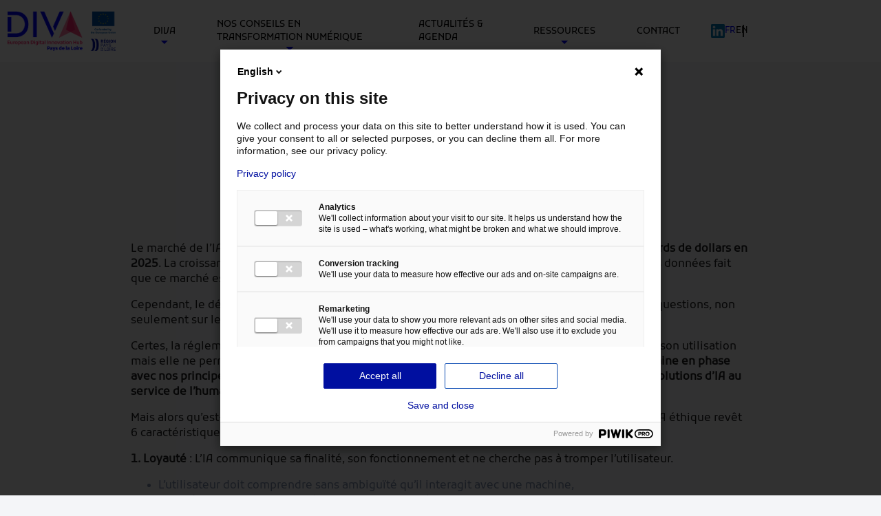

--- FILE ---
content_type: text/html; charset=UTF-8
request_url: https://www.edih-diva.eu/actualites-agenda/quelles-sont-les-principales-caracteristiques-dune-ia-ethique/
body_size: 12815
content:
<!doctype html>
<html lang="fr-FR">
<head>
    <meta charset="utf-8">
    <title>L&#039;IA éthique, de quoi parle-t-on ? | DIVA European Digital Innovation Hub</title>

    <meta name="viewport" content="width=device-width, initial-scale=1.0">
    <link rel="icon" href="https://www.edih-diva.eu/wp-content/themes/solution_diva/image/favicon.png">
    <script type="text/javascript">/* wpack.io publicPath */window.__wpackIosolutionDivadist='https://www.edih-diva.eu/wp-content/themes/solution_diva/dist/';</script><meta name='robots' content='index, follow, max-image-preview:large, max-snippet:-1, max-video-preview:-1' />
	<style>img:is([sizes="auto" i], [sizes^="auto," i]) { contain-intrinsic-size: 3000px 1500px }</style>
	
	<!-- This site is optimized with the Yoast SEO plugin v25.9 - https://yoast.com/wordpress/plugins/seo/ -->
	<meta name="description" content="Le développement fulgurant des technologies d’IA pose actuellement de nombreuses questions, non seulement sur le plan économique et sociétal, mais avant tout sur le plan éthique." />
	<link rel="canonical" href="https://www.edih-diva.eu/actualites-agenda/quelles-sont-les-principales-caracteristiques-dune-ia-ethique/" />
	<meta property="og:locale" content="fr_FR" />
	<meta property="og:type" content="article" />
	<meta property="og:title" content="L&#039;IA éthique, de quoi parle-t-on ? | DIVA European Digital Innovation Hub" />
	<meta property="og:description" content="Le développement fulgurant des technologies d’IA pose actuellement de nombreuses questions, non seulement sur le plan économique et sociétal, mais avant tout sur le plan éthique." />
	<meta property="og:url" content="https://www.edih-diva.eu/actualites-agenda/quelles-sont-les-principales-caracteristiques-dune-ia-ethique/" />
	<meta property="og:site_name" content="DIVA European Digital Innovation Hub" />
	<meta property="article:published_time" content="2023-05-24T12:19:38+00:00" />
	<meta property="article:modified_time" content="2024-04-09T09:11:33+00:00" />
	<meta property="og:image" content="https://www.edih-diva.eu/wp-content/uploads/2023/05/6_Ethique-1.png" />
	<meta property="og:image:width" content="3840" />
	<meta property="og:image:height" content="2160" />
	<meta property="og:image:type" content="image/png" />
	<meta name="author" content="Solenne Bouffies" />
	<meta name="twitter:card" content="summary_large_image" />
	<meta name="twitter:label1" content="Écrit par" />
	<meta name="twitter:data1" content="Solenne Bouffies" />
	<meta name="twitter:label2" content="Durée de lecture estimée" />
	<meta name="twitter:data2" content="4 minutes" />
	<script type="application/ld+json" class="yoast-schema-graph">{"@context":"https://schema.org","@graph":[{"@type":"Article","@id":"https://www.edih-diva.eu/actualites-agenda/quelles-sont-les-principales-caracteristiques-dune-ia-ethique/#article","isPartOf":{"@id":"https://www.edih-diva.eu/actualites-agenda/quelles-sont-les-principales-caracteristiques-dune-ia-ethique/"},"author":{"name":"Solenne Bouffies","@id":"https://www.edih-diva.eu/#/schema/person/d79235de50c34db632c73b3550b35d19"},"headline":"L&rsquo;IA éthique, de quoi parle-t-on ?","datePublished":"2023-05-24T12:19:38+00:00","dateModified":"2024-04-09T09:11:33+00:00","mainEntityOfPage":{"@id":"https://www.edih-diva.eu/actualites-agenda/quelles-sont-les-principales-caracteristiques-dune-ia-ethique/"},"wordCount":844,"publisher":{"@id":"https://www.edih-diva.eu/#organization"},"image":{"@id":"https://www.edih-diva.eu/actualites-agenda/quelles-sont-les-principales-caracteristiques-dune-ia-ethique/#primaryimage"},"thumbnailUrl":"https://www.edih-diva.eu/wp-content/uploads/2023/05/6_Ethique-1.png","articleSection":["Actualités"],"inLanguage":"fr-FR"},{"@type":"WebPage","@id":"https://www.edih-diva.eu/actualites-agenda/quelles-sont-les-principales-caracteristiques-dune-ia-ethique/","url":"https://www.edih-diva.eu/actualites-agenda/quelles-sont-les-principales-caracteristiques-dune-ia-ethique/","name":"L'IA éthique, de quoi parle-t-on ? | DIVA European Digital Innovation Hub","isPartOf":{"@id":"https://www.edih-diva.eu/#website"},"primaryImageOfPage":{"@id":"https://www.edih-diva.eu/actualites-agenda/quelles-sont-les-principales-caracteristiques-dune-ia-ethique/#primaryimage"},"image":{"@id":"https://www.edih-diva.eu/actualites-agenda/quelles-sont-les-principales-caracteristiques-dune-ia-ethique/#primaryimage"},"thumbnailUrl":"https://www.edih-diva.eu/wp-content/uploads/2023/05/6_Ethique-1.png","datePublished":"2023-05-24T12:19:38+00:00","dateModified":"2024-04-09T09:11:33+00:00","description":"Le développement fulgurant des technologies d’IA pose actuellement de nombreuses questions, non seulement sur le plan économique et sociétal, mais avant tout sur le plan éthique.","breadcrumb":{"@id":"https://www.edih-diva.eu/actualites-agenda/quelles-sont-les-principales-caracteristiques-dune-ia-ethique/#breadcrumb"},"inLanguage":"fr-FR","potentialAction":[{"@type":"ReadAction","target":["https://www.edih-diva.eu/actualites-agenda/quelles-sont-les-principales-caracteristiques-dune-ia-ethique/"]}]},{"@type":"ImageObject","inLanguage":"fr-FR","@id":"https://www.edih-diva.eu/actualites-agenda/quelles-sont-les-principales-caracteristiques-dune-ia-ethique/#primaryimage","url":"https://www.edih-diva.eu/wp-content/uploads/2023/05/6_Ethique-1.png","contentUrl":"https://www.edih-diva.eu/wp-content/uploads/2023/05/6_Ethique-1.png","width":3840,"height":2160},{"@type":"BreadcrumbList","@id":"https://www.edih-diva.eu/actualites-agenda/quelles-sont-les-principales-caracteristiques-dune-ia-ethique/#breadcrumb","itemListElement":[{"@type":"ListItem","position":1,"name":"Accueil","item":"https://www.edih-diva.eu/"},{"@type":"ListItem","position":2,"name":"Actualités &amp; Agenda","item":"https://www.edih-diva.eu/actualites-agenda/"},{"@type":"ListItem","position":3,"name":"Actualités","item":"https://www.edih-diva.eu/actualites/"},{"@type":"ListItem","position":4,"name":"L&rsquo;IA éthique, de quoi parle-t-on ?"}]},{"@type":"WebSite","@id":"https://www.edih-diva.eu/#website","url":"https://www.edih-diva.eu/","name":"DIVA DIH","description":"","publisher":{"@id":"https://www.edih-diva.eu/#organization"},"potentialAction":[{"@type":"SearchAction","target":{"@type":"EntryPoint","urlTemplate":"https://www.edih-diva.eu/?s={search_term_string}"},"query-input":{"@type":"PropertyValueSpecification","valueRequired":true,"valueName":"search_term_string"}}],"inLanguage":"fr-FR"},{"@type":"Organization","@id":"https://www.edih-diva.eu/#organization","name":"DIVA Digital Innovation Hub","url":"https://www.edih-diva.eu/","logo":{"@type":"ImageObject","inLanguage":"fr-FR","@id":"https://www.edih-diva.eu/#/schema/logo/image/","url":"https://www.edih-diva.eu/wp-content/uploads/2021/06/logo_header.png","contentUrl":"https://www.edih-diva.eu/wp-content/uploads/2021/06/logo_header.png","width":524,"height":286,"caption":"DIVA Digital Innovation Hub"},"image":{"@id":"https://www.edih-diva.eu/#/schema/logo/image/"}},{"@type":"Person","@id":"https://www.edih-diva.eu/#/schema/person/d79235de50c34db632c73b3550b35d19","name":"Solenne Bouffies","image":{"@type":"ImageObject","inLanguage":"fr-FR","@id":"https://www.edih-diva.eu/#/schema/person/image/","url":"https://secure.gravatar.com/avatar/54194fd80376d9ab27a31b8d63f166596944504790dd89111caff8c7916cba21?s=96&d=mm&r=g","contentUrl":"https://secure.gravatar.com/avatar/54194fd80376d9ab27a31b8d63f166596944504790dd89111caff8c7916cba21?s=96&d=mm&r=g","caption":"Solenne Bouffies"}}]}</script>
	<!-- / Yoast SEO plugin. -->


<link rel='dns-prefetch' href='//ajax.googleapis.com' />
<link rel='dns-prefetch' href='//www.googletagmanager.com' />
<script type="text/javascript">
/* <![CDATA[ */
window._wpemojiSettings = {"baseUrl":"https:\/\/s.w.org\/images\/core\/emoji\/16.0.1\/72x72\/","ext":".png","svgUrl":"https:\/\/s.w.org\/images\/core\/emoji\/16.0.1\/svg\/","svgExt":".svg","source":{"concatemoji":"https:\/\/www.edih-diva.eu\/wp-includes\/js\/wp-emoji-release.min.js?ver=6.8.3"}};
/*! This file is auto-generated */
!function(s,n){var o,i,e;function c(e){try{var t={supportTests:e,timestamp:(new Date).valueOf()};sessionStorage.setItem(o,JSON.stringify(t))}catch(e){}}function p(e,t,n){e.clearRect(0,0,e.canvas.width,e.canvas.height),e.fillText(t,0,0);var t=new Uint32Array(e.getImageData(0,0,e.canvas.width,e.canvas.height).data),a=(e.clearRect(0,0,e.canvas.width,e.canvas.height),e.fillText(n,0,0),new Uint32Array(e.getImageData(0,0,e.canvas.width,e.canvas.height).data));return t.every(function(e,t){return e===a[t]})}function u(e,t){e.clearRect(0,0,e.canvas.width,e.canvas.height),e.fillText(t,0,0);for(var n=e.getImageData(16,16,1,1),a=0;a<n.data.length;a++)if(0!==n.data[a])return!1;return!0}function f(e,t,n,a){switch(t){case"flag":return n(e,"\ud83c\udff3\ufe0f\u200d\u26a7\ufe0f","\ud83c\udff3\ufe0f\u200b\u26a7\ufe0f")?!1:!n(e,"\ud83c\udde8\ud83c\uddf6","\ud83c\udde8\u200b\ud83c\uddf6")&&!n(e,"\ud83c\udff4\udb40\udc67\udb40\udc62\udb40\udc65\udb40\udc6e\udb40\udc67\udb40\udc7f","\ud83c\udff4\u200b\udb40\udc67\u200b\udb40\udc62\u200b\udb40\udc65\u200b\udb40\udc6e\u200b\udb40\udc67\u200b\udb40\udc7f");case"emoji":return!a(e,"\ud83e\udedf")}return!1}function g(e,t,n,a){var r="undefined"!=typeof WorkerGlobalScope&&self instanceof WorkerGlobalScope?new OffscreenCanvas(300,150):s.createElement("canvas"),o=r.getContext("2d",{willReadFrequently:!0}),i=(o.textBaseline="top",o.font="600 32px Arial",{});return e.forEach(function(e){i[e]=t(o,e,n,a)}),i}function t(e){var t=s.createElement("script");t.src=e,t.defer=!0,s.head.appendChild(t)}"undefined"!=typeof Promise&&(o="wpEmojiSettingsSupports",i=["flag","emoji"],n.supports={everything:!0,everythingExceptFlag:!0},e=new Promise(function(e){s.addEventListener("DOMContentLoaded",e,{once:!0})}),new Promise(function(t){var n=function(){try{var e=JSON.parse(sessionStorage.getItem(o));if("object"==typeof e&&"number"==typeof e.timestamp&&(new Date).valueOf()<e.timestamp+604800&&"object"==typeof e.supportTests)return e.supportTests}catch(e){}return null}();if(!n){if("undefined"!=typeof Worker&&"undefined"!=typeof OffscreenCanvas&&"undefined"!=typeof URL&&URL.createObjectURL&&"undefined"!=typeof Blob)try{var e="postMessage("+g.toString()+"("+[JSON.stringify(i),f.toString(),p.toString(),u.toString()].join(",")+"));",a=new Blob([e],{type:"text/javascript"}),r=new Worker(URL.createObjectURL(a),{name:"wpTestEmojiSupports"});return void(r.onmessage=function(e){c(n=e.data),r.terminate(),t(n)})}catch(e){}c(n=g(i,f,p,u))}t(n)}).then(function(e){for(var t in e)n.supports[t]=e[t],n.supports.everything=n.supports.everything&&n.supports[t],"flag"!==t&&(n.supports.everythingExceptFlag=n.supports.everythingExceptFlag&&n.supports[t]);n.supports.everythingExceptFlag=n.supports.everythingExceptFlag&&!n.supports.flag,n.DOMReady=!1,n.readyCallback=function(){n.DOMReady=!0}}).then(function(){return e}).then(function(){var e;n.supports.everything||(n.readyCallback(),(e=n.source||{}).concatemoji?t(e.concatemoji):e.wpemoji&&e.twemoji&&(t(e.twemoji),t(e.wpemoji)))}))}((window,document),window._wpemojiSettings);
/* ]]> */
</script>
<style id='wp-emoji-styles-inline-css' type='text/css'>

	img.wp-smiley, img.emoji {
		display: inline !important;
		border: none !important;
		box-shadow: none !important;
		height: 1em !important;
		width: 1em !important;
		margin: 0 0.07em !important;
		vertical-align: -0.1em !important;
		background: none !important;
		padding: 0 !important;
	}
</style>
<link rel='stylesheet' id='wp-block-library-css' href='https://www.edih-diva.eu/wp-includes/css/dist/block-library/style.min.css?ver=6.8.3' type='text/css' media='all' />
<style id='global-styles-inline-css' type='text/css'>
:root{--wp--preset--aspect-ratio--square: 1;--wp--preset--aspect-ratio--4-3: 4/3;--wp--preset--aspect-ratio--3-4: 3/4;--wp--preset--aspect-ratio--3-2: 3/2;--wp--preset--aspect-ratio--2-3: 2/3;--wp--preset--aspect-ratio--16-9: 16/9;--wp--preset--aspect-ratio--9-16: 9/16;--wp--preset--color--black: #000000;--wp--preset--color--cyan-bluish-gray: #abb8c3;--wp--preset--color--white: #ffffff;--wp--preset--color--pale-pink: #f78da7;--wp--preset--color--vivid-red: #cf2e2e;--wp--preset--color--luminous-vivid-orange: #ff6900;--wp--preset--color--luminous-vivid-amber: #fcb900;--wp--preset--color--light-green-cyan: #7bdcb5;--wp--preset--color--vivid-green-cyan: #00d084;--wp--preset--color--pale-cyan-blue: #8ed1fc;--wp--preset--color--vivid-cyan-blue: #0693e3;--wp--preset--color--vivid-purple: #9b51e0;--wp--preset--color--bleu: #0000ff;--wp--preset--color--grisbleu: #737fa5;--wp--preset--color--bleudark: #0c142d;--wp--preset--color--noir: #000000;--wp--preset--color--rose: #ff466f;--wp--preset--color--blanc: #fff;--wp--preset--gradient--vivid-cyan-blue-to-vivid-purple: linear-gradient(135deg,rgba(6,147,227,1) 0%,rgb(155,81,224) 100%);--wp--preset--gradient--light-green-cyan-to-vivid-green-cyan: linear-gradient(135deg,rgb(122,220,180) 0%,rgb(0,208,130) 100%);--wp--preset--gradient--luminous-vivid-amber-to-luminous-vivid-orange: linear-gradient(135deg,rgba(252,185,0,1) 0%,rgba(255,105,0,1) 100%);--wp--preset--gradient--luminous-vivid-orange-to-vivid-red: linear-gradient(135deg,rgba(255,105,0,1) 0%,rgb(207,46,46) 100%);--wp--preset--gradient--very-light-gray-to-cyan-bluish-gray: linear-gradient(135deg,rgb(238,238,238) 0%,rgb(169,184,195) 100%);--wp--preset--gradient--cool-to-warm-spectrum: linear-gradient(135deg,rgb(74,234,220) 0%,rgb(151,120,209) 20%,rgb(207,42,186) 40%,rgb(238,44,130) 60%,rgb(251,105,98) 80%,rgb(254,248,76) 100%);--wp--preset--gradient--blush-light-purple: linear-gradient(135deg,rgb(255,206,236) 0%,rgb(152,150,240) 100%);--wp--preset--gradient--blush-bordeaux: linear-gradient(135deg,rgb(254,205,165) 0%,rgb(254,45,45) 50%,rgb(107,0,62) 100%);--wp--preset--gradient--luminous-dusk: linear-gradient(135deg,rgb(255,203,112) 0%,rgb(199,81,192) 50%,rgb(65,88,208) 100%);--wp--preset--gradient--pale-ocean: linear-gradient(135deg,rgb(255,245,203) 0%,rgb(182,227,212) 50%,rgb(51,167,181) 100%);--wp--preset--gradient--electric-grass: linear-gradient(135deg,rgb(202,248,128) 0%,rgb(113,206,126) 100%);--wp--preset--gradient--midnight: linear-gradient(135deg,rgb(2,3,129) 0%,rgb(40,116,252) 100%);--wp--preset--font-size--small: 13px;--wp--preset--font-size--medium: 20px;--wp--preset--font-size--large: 36px;--wp--preset--font-size--x-large: 42px;--wp--preset--font-size--standard: 14px;--wp--preset--font-size--medium-title: 24px;--wp--preset--font-size--big: 29px;--wp--preset--spacing--20: 0.44rem;--wp--preset--spacing--30: 0.67rem;--wp--preset--spacing--40: 1rem;--wp--preset--spacing--50: 1.5rem;--wp--preset--spacing--60: 2.25rem;--wp--preset--spacing--70: 3.38rem;--wp--preset--spacing--80: 5.06rem;--wp--preset--shadow--natural: 6px 6px 9px rgba(0, 0, 0, 0.2);--wp--preset--shadow--deep: 12px 12px 50px rgba(0, 0, 0, 0.4);--wp--preset--shadow--sharp: 6px 6px 0px rgba(0, 0, 0, 0.2);--wp--preset--shadow--outlined: 6px 6px 0px -3px rgba(255, 255, 255, 1), 6px 6px rgba(0, 0, 0, 1);--wp--preset--shadow--crisp: 6px 6px 0px rgba(0, 0, 0, 1);}:root { --wp--style--global--content-size: 920px;--wp--style--global--wide-size: 1200px; }:where(body) { margin: 0; }.wp-site-blocks > .alignleft { float: left; margin-right: 2em; }.wp-site-blocks > .alignright { float: right; margin-left: 2em; }.wp-site-blocks > .aligncenter { justify-content: center; margin-left: auto; margin-right: auto; }:where(.is-layout-flex){gap: 0.5em;}:where(.is-layout-grid){gap: 0.5em;}.is-layout-flow > .alignleft{float: left;margin-inline-start: 0;margin-inline-end: 2em;}.is-layout-flow > .alignright{float: right;margin-inline-start: 2em;margin-inline-end: 0;}.is-layout-flow > .aligncenter{margin-left: auto !important;margin-right: auto !important;}.is-layout-constrained > .alignleft{float: left;margin-inline-start: 0;margin-inline-end: 2em;}.is-layout-constrained > .alignright{float: right;margin-inline-start: 2em;margin-inline-end: 0;}.is-layout-constrained > .aligncenter{margin-left: auto !important;margin-right: auto !important;}.is-layout-constrained > :where(:not(.alignleft):not(.alignright):not(.alignfull)){max-width: var(--wp--style--global--content-size);margin-left: auto !important;margin-right: auto !important;}.is-layout-constrained > .alignwide{max-width: var(--wp--style--global--wide-size);}body .is-layout-flex{display: flex;}.is-layout-flex{flex-wrap: wrap;align-items: center;}.is-layout-flex > :is(*, div){margin: 0;}body .is-layout-grid{display: grid;}.is-layout-grid > :is(*, div){margin: 0;}body{padding-top: 0px;padding-right: 0px;padding-bottom: 0px;padding-left: 0px;}a:where(:not(.wp-element-button)){text-decoration: underline;}:root :where(.wp-element-button, .wp-block-button__link){background-color: #32373c;border-width: 0;color: #fff;font-family: inherit;font-size: inherit;line-height: inherit;padding: calc(0.667em + 2px) calc(1.333em + 2px);text-decoration: none;}.has-black-color{color: var(--wp--preset--color--black) !important;}.has-cyan-bluish-gray-color{color: var(--wp--preset--color--cyan-bluish-gray) !important;}.has-white-color{color: var(--wp--preset--color--white) !important;}.has-pale-pink-color{color: var(--wp--preset--color--pale-pink) !important;}.has-vivid-red-color{color: var(--wp--preset--color--vivid-red) !important;}.has-luminous-vivid-orange-color{color: var(--wp--preset--color--luminous-vivid-orange) !important;}.has-luminous-vivid-amber-color{color: var(--wp--preset--color--luminous-vivid-amber) !important;}.has-light-green-cyan-color{color: var(--wp--preset--color--light-green-cyan) !important;}.has-vivid-green-cyan-color{color: var(--wp--preset--color--vivid-green-cyan) !important;}.has-pale-cyan-blue-color{color: var(--wp--preset--color--pale-cyan-blue) !important;}.has-vivid-cyan-blue-color{color: var(--wp--preset--color--vivid-cyan-blue) !important;}.has-vivid-purple-color{color: var(--wp--preset--color--vivid-purple) !important;}.has-bleu-color{color: var(--wp--preset--color--bleu) !important;}.has-grisbleu-color{color: var(--wp--preset--color--grisbleu) !important;}.has-bleudark-color{color: var(--wp--preset--color--bleudark) !important;}.has-noir-color{color: var(--wp--preset--color--noir) !important;}.has-rose-color{color: var(--wp--preset--color--rose) !important;}.has-blanc-color{color: var(--wp--preset--color--blanc) !important;}.has-black-background-color{background-color: var(--wp--preset--color--black) !important;}.has-cyan-bluish-gray-background-color{background-color: var(--wp--preset--color--cyan-bluish-gray) !important;}.has-white-background-color{background-color: var(--wp--preset--color--white) !important;}.has-pale-pink-background-color{background-color: var(--wp--preset--color--pale-pink) !important;}.has-vivid-red-background-color{background-color: var(--wp--preset--color--vivid-red) !important;}.has-luminous-vivid-orange-background-color{background-color: var(--wp--preset--color--luminous-vivid-orange) !important;}.has-luminous-vivid-amber-background-color{background-color: var(--wp--preset--color--luminous-vivid-amber) !important;}.has-light-green-cyan-background-color{background-color: var(--wp--preset--color--light-green-cyan) !important;}.has-vivid-green-cyan-background-color{background-color: var(--wp--preset--color--vivid-green-cyan) !important;}.has-pale-cyan-blue-background-color{background-color: var(--wp--preset--color--pale-cyan-blue) !important;}.has-vivid-cyan-blue-background-color{background-color: var(--wp--preset--color--vivid-cyan-blue) !important;}.has-vivid-purple-background-color{background-color: var(--wp--preset--color--vivid-purple) !important;}.has-bleu-background-color{background-color: var(--wp--preset--color--bleu) !important;}.has-grisbleu-background-color{background-color: var(--wp--preset--color--grisbleu) !important;}.has-bleudark-background-color{background-color: var(--wp--preset--color--bleudark) !important;}.has-noir-background-color{background-color: var(--wp--preset--color--noir) !important;}.has-rose-background-color{background-color: var(--wp--preset--color--rose) !important;}.has-blanc-background-color{background-color: var(--wp--preset--color--blanc) !important;}.has-black-border-color{border-color: var(--wp--preset--color--black) !important;}.has-cyan-bluish-gray-border-color{border-color: var(--wp--preset--color--cyan-bluish-gray) !important;}.has-white-border-color{border-color: var(--wp--preset--color--white) !important;}.has-pale-pink-border-color{border-color: var(--wp--preset--color--pale-pink) !important;}.has-vivid-red-border-color{border-color: var(--wp--preset--color--vivid-red) !important;}.has-luminous-vivid-orange-border-color{border-color: var(--wp--preset--color--luminous-vivid-orange) !important;}.has-luminous-vivid-amber-border-color{border-color: var(--wp--preset--color--luminous-vivid-amber) !important;}.has-light-green-cyan-border-color{border-color: var(--wp--preset--color--light-green-cyan) !important;}.has-vivid-green-cyan-border-color{border-color: var(--wp--preset--color--vivid-green-cyan) !important;}.has-pale-cyan-blue-border-color{border-color: var(--wp--preset--color--pale-cyan-blue) !important;}.has-vivid-cyan-blue-border-color{border-color: var(--wp--preset--color--vivid-cyan-blue) !important;}.has-vivid-purple-border-color{border-color: var(--wp--preset--color--vivid-purple) !important;}.has-bleu-border-color{border-color: var(--wp--preset--color--bleu) !important;}.has-grisbleu-border-color{border-color: var(--wp--preset--color--grisbleu) !important;}.has-bleudark-border-color{border-color: var(--wp--preset--color--bleudark) !important;}.has-noir-border-color{border-color: var(--wp--preset--color--noir) !important;}.has-rose-border-color{border-color: var(--wp--preset--color--rose) !important;}.has-blanc-border-color{border-color: var(--wp--preset--color--blanc) !important;}.has-vivid-cyan-blue-to-vivid-purple-gradient-background{background: var(--wp--preset--gradient--vivid-cyan-blue-to-vivid-purple) !important;}.has-light-green-cyan-to-vivid-green-cyan-gradient-background{background: var(--wp--preset--gradient--light-green-cyan-to-vivid-green-cyan) !important;}.has-luminous-vivid-amber-to-luminous-vivid-orange-gradient-background{background: var(--wp--preset--gradient--luminous-vivid-amber-to-luminous-vivid-orange) !important;}.has-luminous-vivid-orange-to-vivid-red-gradient-background{background: var(--wp--preset--gradient--luminous-vivid-orange-to-vivid-red) !important;}.has-very-light-gray-to-cyan-bluish-gray-gradient-background{background: var(--wp--preset--gradient--very-light-gray-to-cyan-bluish-gray) !important;}.has-cool-to-warm-spectrum-gradient-background{background: var(--wp--preset--gradient--cool-to-warm-spectrum) !important;}.has-blush-light-purple-gradient-background{background: var(--wp--preset--gradient--blush-light-purple) !important;}.has-blush-bordeaux-gradient-background{background: var(--wp--preset--gradient--blush-bordeaux) !important;}.has-luminous-dusk-gradient-background{background: var(--wp--preset--gradient--luminous-dusk) !important;}.has-pale-ocean-gradient-background{background: var(--wp--preset--gradient--pale-ocean) !important;}.has-electric-grass-gradient-background{background: var(--wp--preset--gradient--electric-grass) !important;}.has-midnight-gradient-background{background: var(--wp--preset--gradient--midnight) !important;}.has-small-font-size{font-size: var(--wp--preset--font-size--small) !important;}.has-medium-font-size{font-size: var(--wp--preset--font-size--medium) !important;}.has-large-font-size{font-size: var(--wp--preset--font-size--large) !important;}.has-x-large-font-size{font-size: var(--wp--preset--font-size--x-large) !important;}.has-standard-font-size{font-size: var(--wp--preset--font-size--standard) !important;}.has-medium-title-font-size{font-size: var(--wp--preset--font-size--medium-title) !important;}.has-big-font-size{font-size: var(--wp--preset--font-size--big) !important;}
:where(.wp-block-post-template.is-layout-flex){gap: 1.25em;}:where(.wp-block-post-template.is-layout-grid){gap: 1.25em;}
:where(.wp-block-columns.is-layout-flex){gap: 2em;}:where(.wp-block-columns.is-layout-grid){gap: 2em;}
:root :where(.wp-block-pullquote){font-size: 1.5em;line-height: 1.6;}
</style>
<link rel='stylesheet' id='wpackio_solutionDivaapp_app/vendors~main-18b5472f.css_style-css' href='https://www.edih-diva.eu/wp-content/themes/solution_diva/dist/app/vendors~main-18b5472f.css?ver=1.0.0' type='text/css' media='all' />
<link rel='stylesheet' id='wpackio_solutionDivaapp_app/main-c96466b1.css_style-css' href='https://www.edih-diva.eu/wp-content/themes/solution_diva/dist/app/main-c96466b1.css?ver=1.0.0' type='text/css' media='all' />
<style id='kadence-blocks-global-variables-inline-css' type='text/css'>
:root {--global-kb-font-size-sm:clamp(0.8rem, 0.73rem + 0.217vw, 0.9rem);--global-kb-font-size-md:clamp(1.1rem, 0.995rem + 0.326vw, 1.25rem);--global-kb-font-size-lg:clamp(1.75rem, 1.576rem + 0.543vw, 2rem);--global-kb-font-size-xl:clamp(2.25rem, 1.728rem + 1.63vw, 3rem);--global-kb-font-size-xxl:clamp(2.5rem, 1.456rem + 3.26vw, 4rem);--global-kb-font-size-xxxl:clamp(2.75rem, 0.489rem + 7.065vw, 6rem);}:root {--global-palette1: #3182CE;--global-palette2: #2B6CB0;--global-palette3: #1A202C;--global-palette4: #2D3748;--global-palette5: #4A5568;--global-palette6: #718096;--global-palette7: #EDF2F7;--global-palette8: #F7FAFC;--global-palette9: #ffffff;}
</style>
<link rel="https://api.w.org/" href="https://www.edih-diva.eu/wp-json/" /><link rel="alternate" title="JSON" type="application/json" href="https://www.edih-diva.eu/wp-json/wp/v2/posts/2107" /><link rel="EditURI" type="application/rsd+xml" title="RSD" href="https://www.edih-diva.eu/xmlrpc.php?rsd" />
<meta name="generator" content="WordPress 6.8.3" />
<link rel='shortlink' href='https://www.edih-diva.eu/?p=2107' />
<link rel="alternate" title="oEmbed (JSON)" type="application/json+oembed" href="https://www.edih-diva.eu/wp-json/oembed/1.0/embed?url=https%3A%2F%2Fwww.edih-diva.eu%2Factualites-agenda%2Fquelles-sont-les-principales-caracteristiques-dune-ia-ethique%2F" />
<link rel="alternate" title="oEmbed (XML)" type="text/xml+oembed" href="https://www.edih-diva.eu/wp-json/oembed/1.0/embed?url=https%3A%2F%2Fwww.edih-diva.eu%2Factualites-agenda%2Fquelles-sont-les-principales-caracteristiques-dune-ia-ethique%2F&#038;format=xml" />
<meta name="generator" content="Site Kit by Google 1.161.0" /><link rel="icon" href="https://www.edih-diva.eu/wp-content/uploads/2021/06/diva_arrow-1-150x150.png" sizes="32x32" />
<link rel="icon" href="https://www.edih-diva.eu/wp-content/uploads/2021/06/diva_arrow-1.png" sizes="192x192" />
<link rel="apple-touch-icon" href="https://www.edih-diva.eu/wp-content/uploads/2021/06/diva_arrow-1.png" />
<meta name="msapplication-TileImage" content="https://www.edih-diva.eu/wp-content/uploads/2021/06/diva_arrow-1.png" />
		<style type="text/css" id="wp-custom-css">
			#header .header_row .header-logo {
    width: 158.5px;
}
.wp-content .num_text_container .note_text .note_content p{
  color: white !important;
}
.page-sub-header .title_section .gradient_text {
  font-size: 3rem; 
  font-weight: bold; 
  margin: 60px auto 0;
}
.page-sub-header .title_section .gradient_text {
  background:
linear-gradient(90deg, #ff4571, #ff4571, #ff4571); 
    background-clip: border-box;
  -webkit-background-clip:
text;
  -webkit-text-stroke:
4px transparent;
  width: -webkit-fit-content;
  width: -moz-fit-content;
  width: fit-content;
  height: -webkit-fit-content;
  height: -moz-fit-content;
  height: fit-content;
}		</style>
		    
    <!--  Google GTM  -->
    <script>(function(w,d,s,l,i){w[l]=w[l]||[];w[l].push({'gtm.start':
                new Date().getTime(),event:'gtm.js'});var f=d.getElementsByTagName(s)[0],
            j=d.createElement(s),dl=l!='dataLayer'?'&l='+l:'';j.async=true;j.src=
            'https://www.googletagmanager.com/gtm.js?id='+i+dl;f.parentNode.insertBefore(j,f);
        })(window,document,'script','dataLayer','GTM-TVHTPD4');</script>
</head>

<body class="wp-singular post-template-default single single-post postid-2107 single-format-standard wp-theme-solution_diva" itemscope="itemscope" itemtype="http://schema.org/WebPage">

<header id="header" class="" role="banner" itemscope itemtype="http://schema.org/WPHeader">
    <meta itemprop="headline" content="L&rsquo;IA éthique, de quoi parle-t-on ?"/>
    <div class="row align-items-center justify-content-between w-100 h-100">
        <div class="col-2 col-xl-2 align-items-center">
            <div class="header-logo">
                <a class="logo-link" href="https://www.edih-diva.eu" itemprop="url">
                    <img sizes='100vw' itemprop='url' class='' data-src='https://www.edih-diva.eu/wp-content/uploads/2021/06/logo_header.png' src='https://www.edih-diva.eu/wp-content/uploads/2021/06/logo_header-12x4.png'  alt='' width='769' height='286'  />                </a>
            </div>
        </div>
        <div class="col col-xl-10">
            <nav id="site-navigation" class="main-navigation d-flex justify-content-center align-items-center" role="navigation" itemscope itemtype="http://schema.org/SiteNavigationElement">
                <ul id="menu-menu-principal" class="main-menu"><li id="menu-item-3764" class="menu-item menu-item-type-post_type menu-item-object-page menu-item-home menu-item-has-children menu-item-3764"><a href="https://www.edih-diva.eu/"><span itemprop="name">DIVA</span></a>
<ul class="menu">
	<li id="menu-item-3029" class="menu-item menu-item-type-post_type menu-item-object-page menu-item-3029"><a href="https://www.edih-diva.eu/lia-ethique-un-imperatif-pour-les-entreprises-modernes/"><span itemprop="name">L’IA éthique</span></a></li>
	<li id="menu-item-113" class="menu-item menu-item-type-custom menu-item-object-custom menu-item-home menu-item-113"><a href="https://www.edih-diva.eu/#acteurs"><span itemprop="name">Nos partenaires</span></a></li>
	<li id="menu-item-3911" class="menu-item menu-item-type-post_type menu-item-object-page menu-item-3911"><a href="https://www.edih-diva.eu/collaborer-avec-diva/"><span itemprop="name">Collaborer avec DIVA</span></a></li>
	<li id="menu-item-3839" class="menu-item menu-item-type-post_type menu-item-object-page menu-item-3839"><a href="https://www.edih-diva.eu/services/referencement-annuaire-diva/"><span itemprop="name">Devenir partenaire</span></a></li>
</ul>
</li>
<li id="menu-item-1724" class="menu-item menu-item-type-post_type menu-item-object-page menu-item-has-children menu-item-1724"><a href="https://www.edih-diva.eu/services/"><span itemprop="name">Nos conseils en transformation numérique</span></a>
<ul class="menu">
	<li id="menu-item-3763" class="menu-item menu-item-type-post_type menu-item-object-page menu-item-3763"><a href="https://www.edih-diva.eu/services/diagnostic/"><span itemprop="name">Diagnostic</span></a></li>
	<li id="menu-item-3760" class="menu-item menu-item-type-post_type menu-item-object-page menu-item-3760"><a href="https://www.edih-diva.eu/services/competences/"><span itemprop="name">Formations en IA</span></a></li>
	<li id="menu-item-3762" class="menu-item menu-item-type-post_type menu-item-object-page menu-item-3762"><a href="https://www.edih-diva.eu/services/prototypage/"><span itemprop="name">Prototypage</span></a></li>
	<li id="menu-item-3761" class="menu-item menu-item-type-post_type menu-item-object-page menu-item-3761"><a href="https://www.edih-diva.eu/services/financements/"><span itemprop="name">Aides aux financements</span></a></li>
	<li id="menu-item-3759" class="menu-item menu-item-type-post_type menu-item-object-page menu-item-3759"><a href="https://www.edih-diva.eu/services/cooperations/"><span itemprop="name">Networking</span></a></li>
</ul>
</li>
<li id="menu-item-1923" class="menu-item menu-item-type-post_type menu-item-object-page current_page_parent menu-item-1923"><a href="https://www.edih-diva.eu/actualites-agenda/"><span itemprop="name">Actualités &amp; Agenda</span></a></li>
<li id="menu-item-3756" class="menu-item menu-item-type-custom menu-item-object-custom menu-item-has-children menu-item-3756"><a href="#"><span itemprop="name">Ressources</span></a>
<ul class="menu">
	<li id="menu-item-3757" class="menu-item menu-item-type-post_type menu-item-object-page menu-item-3757"><a href="https://www.edih-diva.eu/nos-replays/"><span itemprop="name">Replays</span></a></li>
	<li id="menu-item-869" class="menu-item menu-item-type-custom menu-item-object-custom menu-item-home menu-item-869"><a href="https://www.edih-diva.eu/#presse"><span itemprop="name">Presse</span></a></li>
</ul>
</li>
<li id="menu-item-1457" class="menu-item menu-item-type-post_type menu-item-object-page menu-item-1457"><a href="https://www.edih-diva.eu/contact/"><span itemprop="name">contact</span></a></li>
</ul>                <ul class="header-right-menu d-flex align-items-center pl-3">
                    <li>
                        <a href="https://www.linkedin.com/company/91486267/" class="external-link" target="_blank" title="Linkedin">
                            <img src="https://www.edih-diva.eu/wp-content/themes/solution_diva/image/linkedin-icon.png" alt="logo linkedin" width="30" height="30">
                        </a>
                    </li>
<!--                    <li>-->
<!--                        --><!--                    </li>-->
                    <ul class="menu-lang">
                        	<li class="lang-item lang-item-3 lang-item-fr current-lang lang-item-first"><a lang="fr-FR" hreflang="fr-FR" href="https://www.edih-diva.eu/actualites-agenda/quelles-sont-les-principales-caracteristiques-dune-ia-ethique/" aria-current="true">fr</a></li>
	<li class="lang-item lang-item-6 lang-item-en no-translation"><a lang="en-US" hreflang="en-US" href="https://www.edih-diva.eu/en/home/">en</a></li>
                    </ul>
                </ul>
            </nav>
        </div>
        <div class="col-xl-2 col d-flex justify-content-end">
            <a id="toggle-menu" href="#menu">
                <strong>Menu</strong>
                <span></span>
            </a>
        </div>
    </div>
</header>



<!-- Vertical menu -->

<!-- Page content -->
<div id="content">
    <main>
                    <div class="breadcrumbs-custom">
                <div class="container">
                    <p id="breadcrumbs"><span><span><a href="https://www.edih-diva.eu/">Accueil</a></span> » <span><a href="https://www.edih-diva.eu/actualites-agenda/">Actualités &amp; Agenda</a></span> » <span><a href="https://www.edih-diva.eu/actualites/">Actualités</a></span> » <span class="breadcrumb_last" aria-current="page">L&rsquo;IA éthique, de quoi parle-t-on ?</span></span></p>                </div>
            </div>
                <div class="container">
            <div class="row">
                <div class="col-14">
                    <div class="mb-5">
                        <h1 class="single-actus-title my-1 text-center">L&rsquo;IA éthique, de quoi parle-t-on ?</h1>
                        <p class="text-center single-actus-date"><em>Article publié le 24 mai 2023</em></p>
                    </div>

                    <div class="d-flex justify-content-center">
                        <div class="wp-content pt-5 w-100">
                            
<p>Le marché de l’IA dans le monde représente 53,3 milliards de dollars en 2023. Il sera de <strong>89,8 milliards de dollars en 2025</strong>. La croissance exponentielle de la puissance de calcul conjuguée à l’explosion du volume des données fait que ce marché est en pleine expansion.</p>



<p>Cependant, le développement fulgurant des technologies d’IA pose actuellement de nombreuses questions, non seulement sur le plan économique et sociétal, mais avant tout sur le plan éthique.</p>



<p>Certes, la réglementation, notamment européenne (RGPD, AI Act), viendra encadrer juridiquement son utilisation mais elle ne permettra pas de tout résoudre. <strong>L’éthique, autrement dit une vision citoyenne et humaine en phase avec nos principes et valeurs démocratiques, est essentielle dans la conception et l’utilisation de solutions d’IA au service de l’humain.</strong></p>



<p>Mais alors qu’est-ce qu’une IA éthique&nbsp;? Selon <a href="https://www.linkedin.com/in/chtioui/" target="_blank" rel="noreferrer noopener"><mark style="background-color:rgba(0, 0, 0, 0)" class="has-inline-color has-bleu-color">Tawhid CHTIOUI</mark></a>, PhD et Président de <a href="https://www.aivancity.ai/" target="_blank" rel="noreferrer noopener"><mark style="background-color:rgba(0, 0, 0, 0)" class="has-inline-color has-bleu-color">AIvancity</mark></a>, une IA éthique revêt 6 caractéristiques&nbsp;:</p>



<p><strong>1. Loyauté</strong> : L’IA communique sa finalité, son fonctionnement et ne cherche pas à tromper l’utilisateur. </p>



<ul class="wp-block-list">
<li>L&rsquo;utilisateur doit comprendre sans ambiguïté qu’il interagit avec une machine,</li>



<li>Connaître l’usage que le système fait de ses données personnelles,</li>



<li>Savoir si une IA est impliquée dans un calcul qui pourrait orienter une décision qui le concerne ou qu’il doit prendre…</li>
</ul>



<p><strong>2. Equité&nbsp;</strong>: L’IA se prémunit des risques de discrimination et favorise l’inclusion.</p>



<ul class="wp-block-list">
<li>Le système doit fonctionner de manière&nbsp; impartiale. Il doit, en particulier, viser à ne pas renforcer ou créer de la discrimination du fait de biais introduits lors de l’entraînement ou dans l’algorithme.</li>



<li>Il doit refléter la diversité de la population utilisatrice ou concernée et favoriser la diversité et l’inclusion. </li>
</ul>



<p><strong>3. Transparence et explicabilité&nbsp;</strong>: L’IA sait expliquer ses conclusions. Ses processus sont documentés.</p>



<ul class="wp-block-list">
<li><strong>Explicabilité </strong>: Les causes et critères qui conduisent aux&nbsp;conclusions de l’IA doivent pouvoir être portés à la connaissance des utilisateurs.</li>



<li><strong>Traçabilité</strong> : Le processus de conception/déploiement du système doit être documenté (description de&nbsp;la collecte et de l’étiquetage des données, de l’algorithme utilisé, du modèle économique,&nbsp; etc.).</li>



<li><strong>Auditabilité : </strong>Le système doit se trouver en mesure de prouver la réalité des qualités et principes éthiques dont il se réclame.</li>
</ul>



<p><strong>4. Respect de la vie privée</strong>&nbsp;: L’IA se conforme aux RGPD et fait un usage mesuré des données personnelles.&nbsp;</p>



<ul class="wp-block-list">
<li>Le système doit respecter la vie privée et l’intimité des individus et, par exemple, ne pas&nbsp;capter de données à son insu,</li>



<li>Le système doit garantir la confidentialité des données au sens de la règlementation&nbsp;en vigueur (RGPD), à l’égard de la collecte, du stockage, du traitement et de l’accès aux données personnelles,</li>



<li>ll doit permettre à l’utilisateur de conserver la maîtrise (modification, suppression) de l’ensemble de ses données à caractère personnel, y compris celles générées par l’IA elle-même,</li>



<li>Le système doit tendre vers un usage mesuré des données personnelles utilisateurs.</li>
</ul>



<p><strong>5. Fiabilité et supervision humaine&nbsp;</strong>: L’IA est fiable et reste sous contrôle humain.</p>



<ul class="wp-block-list">
<li><strong>Fiabilité </strong>: Le système doit fournir des résultats reproductibles et valides,</li>



<li><strong>Rigueur de la conception : </strong>Il doit avoir été conçu et développé de manière rigoureuse, par des professionnels et selon des méthodes reconnues et appropriées,</li>



<li><strong>Fonctionnement sous contrôle </strong>: L’utilisateur d’un système d’IA prend&nbsp;connaissance des recommandations émises mais doit pouvoir rester décisionnaire et autonome dans ses choix individuels. </li>
</ul>



<p><strong>6. Sécurité</strong>&nbsp;: Les risques liés à l’éthique sont analysés et maîtrisés ; l’IA se protège contre les cyberattaques.</p>



<ul class="wp-block-list">
<li><strong>Analyse des risques </strong>: Le système doit avoir été l’objet lors de sa conception d’une analyse des risques liés à l’éthique ; l’évaluation doit se renouveler régulièrement de manière à maintenir la conformité aux&nbsp;exigences éthiques auxquelles le système prétend se référer,</li>



<li><strong>Sûreté</strong> : Le système doit, en particulier, se prémunir des risques d’attaques susceptibles&nbsp;de modifier son comportement et de le rendre dangereux ou non conforme aux droits&nbsp; fondamentaux.</li>
</ul>



<p></p>



<figure class="wp-block-image aligncenter size-large is-resized"><img fetchpriority="high" decoding="async" src="https://www.edih-diva.eu/wp-content/uploads/2023/05/6_Ethique-1-1024x576.png" alt="" class="wp-image-2108" width="757" height="426" srcset="https://www.edih-diva.eu/wp-content/uploads/2023/05/6_Ethique-1-1024x576.png 1024w, https://www.edih-diva.eu/wp-content/uploads/2023/05/6_Ethique-1-300x169.png 300w, https://www.edih-diva.eu/wp-content/uploads/2023/05/6_Ethique-1-768x432.png 768w, https://www.edih-diva.eu/wp-content/uploads/2023/05/6_Ethique-1-1536x864.png 1536w, https://www.edih-diva.eu/wp-content/uploads/2023/05/6_Ethique-1-2048x1152.png 2048w, https://www.edih-diva.eu/wp-content/uploads/2023/05/6_Ethique-1-12x8.png 12w" sizes="(max-width: 757px) 100vw, 757px" /><figcaption class="wp-element-caption"><a href="https://www.linkedin.com/in/helenepouille/" target="_blank" rel="noreferrer noopener"><mark style="background-color:rgba(0, 0, 0, 0)" class="has-inline-color has-grisbleu-color">©Hélène Pouille</mark></a></figcaption></figure>



<p></p>



<div class="wp-block-columns alignwide has-background is-layout-flex wp-container-core-columns-is-layout-9d6595d7 wp-block-columns-is-layout-flex" style="background-color:#7480a64d">
<div class="wp-block-column is-vertically-aligned-center is-layout-flow wp-block-column-is-layout-flow" style="flex-basis:43.99%">
<h3 class="has-text-align-left wp-block-heading">DIVA, c&rsquo;est quoi ?</h3>



<p class="has-text-align-left"><mark style="background-color:rgba(0, 0, 0, 0)" class="has-inline-color has-noir-color">En Pays de la Loire, </mark><a href="https://www.edih-diva.eu/" target="_blank" rel="noreferrer noopener"><mark style="background-color:rgba(0, 0, 0, 0)" class="has-inline-color has-bleu-color">l’EDIH DIVA</mark></a><mark style="background-color:rgba(0, 0, 0, 0)" class="has-inline-color has-noir-color"> est un collectif d’experts du numérique, de l’innovation et du développement économique qui œuvre pour permettre aux entreprises ligériennes d’accélérer leur transformation digitale tout en développant des usages utiles et éthiques de la donnée par les entreprises.</mark></p>



<p class="has-text-align-left"><mark style="background-color:rgba(0, 0, 0, 0)" class="has-inline-color has-noir-color"><strong>Vous vous questionnez sur les sujets de la DATA et de l’IA ? Vous vous demandez si ces sujets vous concernent ? Vous souhaitez vous faire accompagner dans votre projet ?</strong></mark></p>



<div class="wp-block-buttons is-content-justification-center is-layout-flex wp-container-core-buttons-is-layout-16018d1d wp-block-buttons-is-layout-flex">
<div class="wp-block-button has-custom-font-size has-standard-font-size"><a class="wp-block-button__link has-blanc-color has-bleu-background-color has-text-color has-background wp-element-button" href="https://www.edih-diva.eu/contact/" target="_blank" rel="noreferrer noopener">Contactez-nous !</a></div>
</div>
</div>



<div class="wp-block-column is-layout-flow wp-block-column-is-layout-flow" style="flex-basis:56.01%">
<figure class="wp-block-image alignright size-large is-resized"><a href="https://www.edih-diva.eu/" target="_blank" rel="noreferrer noopener"><img decoding="async" src="https://www.edih-diva.eu/wp-content/uploads/2023/06/Visu-carre-1024x1024.png" alt="" class="wp-image-2242" width="647" height="647" srcset="https://www.edih-diva.eu/wp-content/uploads/2023/06/Visu-carre-1024x1024.png 1024w, https://www.edih-diva.eu/wp-content/uploads/2023/06/Visu-carre-300x300.png 300w, https://www.edih-diva.eu/wp-content/uploads/2023/06/Visu-carre-150x150.png 150w, https://www.edih-diva.eu/wp-content/uploads/2023/06/Visu-carre-768x768.png 768w, https://www.edih-diva.eu/wp-content/uploads/2023/06/Visu-carre-8x8.png 8w, https://www.edih-diva.eu/wp-content/uploads/2023/06/Visu-carre.png 1200w" sizes="(max-width: 647px) 100vw, 647px" /></a></figure>
</div>
</div>



<p class="has-blanc-color has-grisbleu-background-color has-text-color has-background">Pour en savoir plus : <a href="https://www.aivancity.ai/">La grande Ecole de l&rsquo;Intelligence Artificielle et de la data | aivancity</a></p>
                            <div class="rslinks py-3">
                                <!--    <a class="rslink soc-facebook" title="--><?//=__("Partager cet article sur Facebook", 'solution_diva')?><!--" href="https://www.facebook.com/sharer/sharer.php?u=--><?//= $link ?><!--">--><?//= getIcon("facebook"); ?><!--</a>-->
    <a class="rslink soc-linkedin" title="Partager cet article sur Linkedin" href="https://www.linkedin.com/cws/share?url=https://www.edih-diva.eu/actualites-agenda/quelles-sont-les-principales-caracteristiques-dune-ia-ethique/"><svg class='icon' ><use xlink:href='/wp-content/themes/solution_diva/image/icons.svg#linkedin'></use></svg></a>
    <a class="rslink soc-twitter" title="Partager cet article sur Twitter" href="https://www.twitter.com/share?url=https://www.edih-diva.eu/actualites-agenda/quelles-sont-les-principales-caracteristiques-dune-ia-ethique/"><svg class='icon' ><use xlink:href='/wp-content/themes/solution_diva/image/icons.svg#twitter'></use></svg></a>
                                </div>
                        </div>
                    </div>
                </div>
            </div>

            <!-- Pagination -->
            <div class="navbar">
                <div class="navbar-prev">
                    <a href="https://www.edih-diva.eu/actualites-agenda/regulation-de-lintelligence-artificielle-en-europe-accord-des-eurodeputes-sur-lai-act-le-11-mai-2023/" rel="prev">«  Actualité précédente</a>                </div>
                <div class="navbar-center">
                    <a href="https://www.edih-diva.eu/actualites-agenda/">
                        Retour à l'actualité                    </a>
                </div>
                <div class="navbar-next">
                    <a href="https://www.edih-diva.eu/actualites-agenda/le-data-management-plus-quun-changement-de-paradigme-un-changement-culturel-pour-les-entreprises/" rel="next">Actualité suivante  »</a>                </div>
            </div>



            
        </div>
    </main>
</div>

<!-- FOOTER -->
<footer id="footer">
    <div class="container-fluid pt-9 pb-8">
        <div class="custom_row">
            <div class="col-sm-3 offset-sm-1 d-flex justify-content-sm-start justify-content-center p-sm-0 p-4">
                <img sizes='' itemprop='url' class='logo-footer' data-src='https://www.edih-diva.eu/wp-content/uploads/2021/06/logo_diva-300x107.png' src='https://www.edih-diva.eu/wp-content/uploads/2021/06/logo_diva-12x4.png'  alt='' width='300' height='107'  />            </div>
            <div class="col-sm-2 offset-sm-2 d-flex justify-content-center p-sm-0 p-4">
				<img sizes='' itemprop='url' class='logo-footer' data-src='https://www.edih-diva.eu/wp-content/uploads/2023/06/EN_Co-fundedbytheEU_RGB_WHITE-300x67.png' src='https://www.edih-diva.eu/wp-content/uploads/2023/06/EN_Co-fundedbytheEU_RGB_WHITE-12x3.png'  alt='' width='300' height='67'  />				<img sizes='' itemprop='url' class='logo-footer' data-src='https://www.edih-diva.eu/wp-content/uploads/2023/03/LOGO_B_RVB-300x175.png' src='https://www.edih-diva.eu/wp-content/uploads/2023/03/LOGO_B_RVB-12x8.png'  alt='' width='300' height='175'  />            </div>
            <div class="col-sm-5 d-flex justify-content-sm-end justify-content-center footer_end_text align-items-center">
                <a href="https://www.edih-diva.eu/politique-de-confidentialite/" class="footer_text_link">Politique de confidentialité</a>
                <a href="https://www.edih-diva.eu/credits/" class="footer_text_link">Crédits</a>
                <a href="https://www.edih-diva.eu/services/referencement-annuaire-diva/" class="footer_text_link">Devenir partenaire DIVA</a>

					<a href="https://www.edih-diva.eu/actualites-agenda/quelles-sont-les-principales-caracteristiques-dune-ia-ethique/" style="text-decoration: none !important;" class="pl-3">
		<div class="logo_lang logo_lang_dark">
			<span>En</span>
		</div>
	</a>
	            </div>
        </div>
    </div>
</footer>


<div id="tarteaucitron-popin" class="py-sm-8 px-sm-10 py-sm-8 py-4 px-3">
    <div class="row">
        <div class="text-md-left text-center">
            <p class="title">Ce site utilise des cookies et vous donne le contrôle sur ce que vous souhaitez activer</p>
        </div>
        <div class="d-flex justify-content-md-between flex-md-row w-100  flex-column">
            <div class="links d-flex align-items-center justify-content-center my-3 m-md-0">
                <a href="" class="link" onclick="tarteaucitron.userInterface.openPanel();">Personnaliser</a>
                <span class="px-3">|</span>
                <a href="" class="link" onclick="document.location = tarteaucitron.parameters.privacyUrl">Politique de confidentialité</a>
                <span class="px-3">|</span>
                <a href="" class="link tac-decline" onclick="tarteaucitron.userInterface.respondAll(false);">Refuser</a>
            </div>
            <button class="btn btn-lite w-auto m-auto" onclick="tarteaucitron.userInterface.respondAll(true);">
                <span>Je suis d’accord</span>
            </button>
        </div>
    </div>
</div>
<script type="speculationrules">
{"prefetch":[{"source":"document","where":{"and":[{"href_matches":"\/*"},{"not":{"href_matches":["\/wp-*.php","\/wp-admin\/*","\/wp-content\/uploads\/*","\/wp-content\/*","\/wp-content\/plugins\/*","\/wp-content\/themes\/solution_diva\/*","\/*\\?(.+)"]}},{"not":{"selector_matches":"a[rel~=\"nofollow\"]"}},{"not":{"selector_matches":".no-prefetch, .no-prefetch a"}}]},"eagerness":"conservative"}]}
</script>
<style id='core-block-supports-inline-css' type='text/css'>
.wp-container-core-buttons-is-layout-16018d1d{justify-content:center;}.wp-container-core-columns-is-layout-9d6595d7{flex-wrap:nowrap;}
</style>
<script type="text/javascript" src="https://ajax.googleapis.com/ajax/libs/jquery/3.5.1/jquery.min.js?ver=3.5.1" id="jquery-js"></script>
<script type="text/javascript" src="https://www.edih-diva.eu/wp-content/themes/solution_diva/dist/app/runtime-44567569.js?ver=1.0.0" id="wpackio_solutionDivaapp_app/runtime-44567569.js_script-js"></script>
<script type="text/javascript" src="https://www.edih-diva.eu/wp-content/themes/solution_diva/dist/app/vendors~main-f15fa1ef.js?ver=1.0.0" id="wpackio_solutionDivaapp_app/vendors~main-f15fa1ef.js_script-js"></script>
<script type="text/javascript" id="wpackio_solutionDivaapp_app/main-e89a3662.js_script-js-extra">
/* <![CDATA[ */
var resturl = "https:\/\/www.edih-diva.eu\/wp-json\/api\/";
var ajaxurl = "https:\/\/www.edih-diva.eu\/wp-admin\/admin-ajax.php";
var nonce = "7b02cb1bb6";
var iconBase = "https:\/\/www.edih-diva.eu\/wp-content\/themes\/solution_diva\/image\/icons.svg#";
var rootUrl = "https:\/\/www.edih-diva.eu";
var cguurl = "https:\/\/www.edih-diva.eu\/politique-de-confidentialite\/";
var archive_post_url = "https:\/\/www.edih-diva.eu\/actualites-agenda\/";
/* ]]> */
</script>
<script type="text/javascript" src="https://www.edih-diva.eu/wp-content/themes/solution_diva/dist/app/main-e89a3662.js?ver=1.0.0" id="wpackio_solutionDivaapp_app/main-e89a3662.js_script-js"></script>
</body>
</html>


--- FILE ---
content_type: text/css; charset=utf-8
request_url: https://www.edih-diva.eu/wp-content/themes/solution_diva/dist/app/main-c96466b1.css?ver=1.0.0
body_size: 30080
content:
/*!
 * 
 * solutionDiva
 * 
 * @author 
 * @version 0.1.0
 * @link https://ocsalis.fr
 * @license UNLICENSED
 * 
 * Copyright (c) 2025 
 * 
 * Propriété Ocsalis.fr
 * 
 * Compiled with the help of https://wpack.io
 * A zero setup Webpack Bundler Script for WordPress
 */
.grid_bootstrap{position:absolute;z-index:5000;transform:translateX(-50%);left:50%;pointer-events:none}.grid_bootstrap *[class="row"]{outline:1px dotted rgba(0,0,0,0.25)}.grid_bootstrap *[class^="col-"]{background-color:rgba(255,0,0,0.2);outline:1px dotted #000;height:10000vh}.grid_bootstrap *[class^="col-"] div{background-color:rgba(255,0,0,0.2);outline:1px dotted #000;height:100%}.show_boot{position:fixed;left:0;top:0;z-index:500000000000000000000000000000}:root{--blue: #007bff;--indigo: #6610f2;--purple: #6f42c1;--pink: #e83e8c;--red: #dc3545;--orange: #fd7e14;--yellow: #ffc107;--green: #28a745;--teal: #20c997;--cyan: #17a2b8;--white: #fff;--gray: #6c757d;--gray-dark: #343a40;--primary: #007bff;--secondary: #6c757d;--success: #28a745;--info: #17a2b8;--warning: #ffc107;--danger: #dc3545;--light: #f8f9fa;--dark: #343a40;--breakpoint-xs: 0;--breakpoint-sm: 576px;--breakpoint-md: 768px;--breakpoint-lg: 960px;--breakpoint-xl: 1156px;--font-family-sans-serif: -apple-system, BlinkMacSystemFont, "Segoe UI", Roboto, "Helvetica Neue", Arial, "Noto Sans", "Liberation Sans", sans-serif, "Apple Color Emoji", "Segoe UI Emoji", "Segoe UI Symbol", "Noto Color Emoji";--font-family-monospace: SFMono-Regular, Menlo, Monaco, Consolas, "Liberation Mono", "Courier New", monospace}*,*::before,*::after{box-sizing:border-box}html{font-family:sans-serif;line-height:1.15;-webkit-text-size-adjust:100%;-webkit-tap-highlight-color:rgba(0,0,0,0)}article,aside,figcaption,figure,footer,header,hgroup,main,nav,section{display:block}body{margin:0;font-family:-apple-system,BlinkMacSystemFont,"Segoe UI",Roboto,"Helvetica Neue",Arial,"Noto Sans","Liberation Sans",sans-serif,"Apple Color Emoji","Segoe UI Emoji","Segoe UI Symbol","Noto Color Emoji";font-size:1rem;font-weight:400;line-height:1.5;color:#212529;text-align:left;background-color:#fff}[tabindex="-1"]:focus:not(:focus-visible){outline:0 !important}hr{box-sizing:content-box;height:0;overflow:visible}h1,h2,h3,h4,h5,h6{margin-top:0;margin-bottom:0}p{margin-top:0;margin-bottom:0}abbr[title],abbr[data-original-title]{text-decoration:underline;-webkit-text-decoration:underline dotted;text-decoration:underline dotted;cursor:help;border-bottom:0;-webkit-text-decoration-skip-ink:none;text-decoration-skip-ink:none}address{margin-bottom:1rem;font-style:normal;line-height:inherit}ol,ul,dl{margin-top:0;margin-bottom:1rem}ol ol,ul ul,ol ul,ul ol{margin-bottom:0}dt{font-weight:700}dd{margin-bottom:.5rem;margin-left:0}blockquote{margin:0 0 1rem}b,strong{font-weight:bolder}small{font-size:80%}sub,sup{position:relative;font-size:75%;line-height:0;vertical-align:baseline}sub{bottom:-.25em}sup{top:-.5em}a{color:#000;text-decoration:none;background-color:transparent}a:hover{color:unset;text-decoration:none}a:not([href]):not([class]){color:inherit;text-decoration:none}a:not([href]):not([class]):hover{color:inherit;text-decoration:none}pre,code,kbd,samp{font-family:SFMono-Regular,Menlo,Monaco,Consolas,"Liberation Mono","Courier New",monospace;font-size:1em}pre{margin-top:0;margin-bottom:1rem;overflow:auto;-ms-overflow-style:scrollbar}figure{margin:0 0 1rem}img{vertical-align:middle;border-style:none}svg{overflow:hidden;vertical-align:middle}table{border-collapse:collapse}caption{padding-top:.75rem;padding-bottom:.75rem;color:#6c757d;text-align:left;caption-side:bottom}th{text-align:inherit;text-align:-webkit-match-parent}label{display:inline-block;margin-bottom:.5rem}button{border-radius:0}button:focus:not(:focus-visible){outline:0}input,button,select,optgroup,textarea{margin:0;font-family:inherit;font-size:inherit;line-height:inherit}button,input{overflow:visible}button,select{text-transform:none}[role="button"]{cursor:pointer}select{word-wrap:normal}button,[type="button"],[type="reset"],[type="submit"]{-webkit-appearance:button}button:not(:disabled),[type="button"]:not(:disabled),[type="reset"]:not(:disabled),[type="submit"]:not(:disabled){cursor:pointer}button::-moz-focus-inner,[type="button"]::-moz-focus-inner,[type="reset"]::-moz-focus-inner,[type="submit"]::-moz-focus-inner{padding:0;border-style:none}input[type="radio"],input[type="checkbox"]{box-sizing:border-box;padding:0}textarea{overflow:auto;resize:vertical}fieldset{min-width:0;padding:0;margin:0;border:0}legend{display:block;width:100%;max-width:100%;padding:0;margin-bottom:.5rem;font-size:1.5rem;line-height:inherit;color:inherit;white-space:normal}progress{vertical-align:baseline}[type="number"]::-webkit-inner-spin-button,[type="number"]::-webkit-outer-spin-button{height:auto}[type="search"]{outline-offset:-2px;-webkit-appearance:none}[type="search"]::-webkit-search-decoration{-webkit-appearance:none}::-webkit-file-upload-button{font:inherit;-webkit-appearance:button}output{display:inline-block}summary{display:list-item;cursor:pointer}template{display:none}[hidden]{display:none !important}.container,.container-fluid,.container-sm,.container-md,.container-lg,.container-xl{width:100%;padding-right:10px;padding-left:10px;margin-right:auto;margin-left:auto}@media (min-width: 576px){.container,.container-sm{max-width:540px}}@media (min-width: 768px){.container,.container-sm,.container-md{max-width:720px}}@media (min-width: 960px){.container,.container-sm,.container-md,.container-lg{max-width:960px}}@media (min-width: 1156px){.container,.container-sm,.container-md,.container-lg,.container-xl{max-width:1140px}}.row{display:flex;flex-wrap:wrap;margin-right:-10px;margin-left:-10px}.no-gutters{margin-right:0;margin-left:0}.no-gutters>.col,.no-gutters>[class*="col-"]{padding-right:0;padding-left:0}.col-1,.col-2,.col-3,.col-4,.col-5,.col-6,.col-7,.col-8,.col-9,.col-10,.col-11,.col-12,.col-13,.col-14,.col,.col-auto,.col-sm-1,.col-sm-2,.col-sm-3,.col-sm-4,.col-sm-5,.col-sm-6,.col-sm-7,.col-sm-8,.col-sm-9,.col-sm-10,.col-sm-11,.col-sm-12,.col-sm-13,.col-sm-14,.col-sm,.col-sm-auto,.col-md-1,.col-md-2,.col-md-3,.col-md-4,.col-md-5,.col-md-6,.col-md-7,.col-md-8,.col-md-9,.col-md-10,.col-md-11,.col-md-12,.col-md-13,.col-md-14,.col-md,.col-md-auto,.col-lg-1,.col-lg-2,.col-lg-3,.col-lg-4,.col-lg-5,.col-lg-6,.col-lg-7,.col-lg-8,.col-lg-9,.col-lg-10,.col-lg-11,.col-lg-12,.col-lg-13,.col-lg-14,.col-lg,.col-lg-auto,.col-xl-1,.col-xl-2,.col-xl-3,.col-xl-4,.col-xl-5,.col-xl-6,.col-xl-7,.col-xl-8,.col-xl-9,.col-xl-10,.col-xl-11,.col-xl-12,.col-xl-13,.col-xl-14,.col-xl,.col-xl-auto{position:relative;width:100%;padding-right:10px;padding-left:10px}.col{flex-basis:0;flex-grow:1;max-width:100%}.row-cols-1>*{flex:0 0 100%;max-width:100%}.row-cols-2>*{flex:0 0 50%;max-width:50%}.row-cols-3>*{flex:0 0 33.33333%;max-width:33.33333%}.row-cols-4>*{flex:0 0 25%;max-width:25%}.row-cols-5>*{flex:0 0 20%;max-width:20%}.row-cols-6>*{flex:0 0 16.66667%;max-width:16.66667%}.row-cols-7>*{flex:0 0 14.28571%;max-width:14.28571%}.col-auto{flex:0 0 auto;width:auto;max-width:100%}.col-1{flex:0 0 7.14286%;max-width:7.14286%}.col-2{flex:0 0 14.28571%;max-width:14.28571%}.col-3{flex:0 0 21.42857%;max-width:21.42857%}.col-4{flex:0 0 28.57143%;max-width:28.57143%}.col-5{flex:0 0 35.71429%;max-width:35.71429%}.col-6{flex:0 0 42.85714%;max-width:42.85714%}.col-7{flex:0 0 50%;max-width:50%}.col-8{flex:0 0 57.14286%;max-width:57.14286%}.col-9{flex:0 0 64.28571%;max-width:64.28571%}.col-10{flex:0 0 71.42857%;max-width:71.42857%}.col-11{flex:0 0 78.57143%;max-width:78.57143%}.col-12{flex:0 0 85.71429%;max-width:85.71429%}.col-13{flex:0 0 92.85714%;max-width:92.85714%}.col-14{flex:0 0 100%;max-width:100%}.order-first{order:-1}.order-last{order:15}.order-0{order:0}.order-1{order:1}.order-2{order:2}.order-3{order:3}.order-4{order:4}.order-5{order:5}.order-6{order:6}.order-7{order:7}.order-8{order:8}.order-9{order:9}.order-10{order:10}.order-11{order:11}.order-12{order:12}.order-13{order:13}.order-14{order:14}.offset-1{margin-left:7.14286%}.offset-2{margin-left:14.28571%}.offset-3{margin-left:21.42857%}.offset-4{margin-left:28.57143%}.offset-5{margin-left:35.71429%}.offset-6{margin-left:42.85714%}.offset-7{margin-left:50%}.offset-8{margin-left:57.14286%}.offset-9{margin-left:64.28571%}.offset-10{margin-left:71.42857%}.offset-11{margin-left:78.57143%}.offset-12{margin-left:85.71429%}.offset-13{margin-left:92.85714%}@media (min-width: 576px){.col-sm{flex-basis:0;flex-grow:1;max-width:100%}.row-cols-sm-1>*{flex:0 0 100%;max-width:100%}.row-cols-sm-2>*{flex:0 0 50%;max-width:50%}.row-cols-sm-3>*{flex:0 0 33.33333%;max-width:33.33333%}.row-cols-sm-4>*{flex:0 0 25%;max-width:25%}.row-cols-sm-5>*{flex:0 0 20%;max-width:20%}.row-cols-sm-6>*{flex:0 0 16.66667%;max-width:16.66667%}.row-cols-sm-7>*{flex:0 0 14.28571%;max-width:14.28571%}.col-sm-auto{flex:0 0 auto;width:auto;max-width:100%}.col-sm-1{flex:0 0 7.14286%;max-width:7.14286%}.col-sm-2{flex:0 0 14.28571%;max-width:14.28571%}.col-sm-3{flex:0 0 21.42857%;max-width:21.42857%}.col-sm-4{flex:0 0 28.57143%;max-width:28.57143%}.col-sm-5{flex:0 0 35.71429%;max-width:35.71429%}.col-sm-6{flex:0 0 42.85714%;max-width:42.85714%}.col-sm-7{flex:0 0 50%;max-width:50%}.col-sm-8{flex:0 0 57.14286%;max-width:57.14286%}.col-sm-9{flex:0 0 64.28571%;max-width:64.28571%}.col-sm-10{flex:0 0 71.42857%;max-width:71.42857%}.col-sm-11{flex:0 0 78.57143%;max-width:78.57143%}.col-sm-12{flex:0 0 85.71429%;max-width:85.71429%}.col-sm-13{flex:0 0 92.85714%;max-width:92.85714%}.col-sm-14{flex:0 0 100%;max-width:100%}.order-sm-first{order:-1}.order-sm-last{order:15}.order-sm-0{order:0}.order-sm-1{order:1}.order-sm-2{order:2}.order-sm-3{order:3}.order-sm-4{order:4}.order-sm-5{order:5}.order-sm-6{order:6}.order-sm-7{order:7}.order-sm-8{order:8}.order-sm-9{order:9}.order-sm-10{order:10}.order-sm-11{order:11}.order-sm-12{order:12}.order-sm-13{order:13}.order-sm-14{order:14}.offset-sm-0{margin-left:0}.offset-sm-1{margin-left:7.14286%}.offset-sm-2{margin-left:14.28571%}.offset-sm-3{margin-left:21.42857%}.offset-sm-4{margin-left:28.57143%}.offset-sm-5{margin-left:35.71429%}.offset-sm-6{margin-left:42.85714%}.offset-sm-7{margin-left:50%}.offset-sm-8{margin-left:57.14286%}.offset-sm-9{margin-left:64.28571%}.offset-sm-10{margin-left:71.42857%}.offset-sm-11{margin-left:78.57143%}.offset-sm-12{margin-left:85.71429%}.offset-sm-13{margin-left:92.85714%}}@media (min-width: 768px){.col-md{flex-basis:0;flex-grow:1;max-width:100%}.row-cols-md-1>*{flex:0 0 100%;max-width:100%}.row-cols-md-2>*{flex:0 0 50%;max-width:50%}.row-cols-md-3>*{flex:0 0 33.33333%;max-width:33.33333%}.row-cols-md-4>*{flex:0 0 25%;max-width:25%}.row-cols-md-5>*{flex:0 0 20%;max-width:20%}.row-cols-md-6>*{flex:0 0 16.66667%;max-width:16.66667%}.row-cols-md-7>*{flex:0 0 14.28571%;max-width:14.28571%}.col-md-auto{flex:0 0 auto;width:auto;max-width:100%}.col-md-1{flex:0 0 7.14286%;max-width:7.14286%}.col-md-2{flex:0 0 14.28571%;max-width:14.28571%}.col-md-3{flex:0 0 21.42857%;max-width:21.42857%}.col-md-4{flex:0 0 28.57143%;max-width:28.57143%}.col-md-5{flex:0 0 35.71429%;max-width:35.71429%}.col-md-6{flex:0 0 42.85714%;max-width:42.85714%}.col-md-7{flex:0 0 50%;max-width:50%}.col-md-8{flex:0 0 57.14286%;max-width:57.14286%}.col-md-9{flex:0 0 64.28571%;max-width:64.28571%}.col-md-10{flex:0 0 71.42857%;max-width:71.42857%}.col-md-11{flex:0 0 78.57143%;max-width:78.57143%}.col-md-12{flex:0 0 85.71429%;max-width:85.71429%}.col-md-13{flex:0 0 92.85714%;max-width:92.85714%}.col-md-14{flex:0 0 100%;max-width:100%}.order-md-first{order:-1}.order-md-last{order:15}.order-md-0{order:0}.order-md-1{order:1}.order-md-2{order:2}.order-md-3{order:3}.order-md-4{order:4}.order-md-5{order:5}.order-md-6{order:6}.order-md-7{order:7}.order-md-8{order:8}.order-md-9{order:9}.order-md-10{order:10}.order-md-11{order:11}.order-md-12{order:12}.order-md-13{order:13}.order-md-14{order:14}.offset-md-0{margin-left:0}.offset-md-1{margin-left:7.14286%}.offset-md-2{margin-left:14.28571%}.offset-md-3{margin-left:21.42857%}.offset-md-4{margin-left:28.57143%}.offset-md-5{margin-left:35.71429%}.offset-md-6{margin-left:42.85714%}.offset-md-7{margin-left:50%}.offset-md-8{margin-left:57.14286%}.offset-md-9{margin-left:64.28571%}.offset-md-10{margin-left:71.42857%}.offset-md-11{margin-left:78.57143%}.offset-md-12{margin-left:85.71429%}.offset-md-13{margin-left:92.85714%}}@media (min-width: 960px){.col-lg{flex-basis:0;flex-grow:1;max-width:100%}.row-cols-lg-1>*{flex:0 0 100%;max-width:100%}.row-cols-lg-2>*{flex:0 0 50%;max-width:50%}.row-cols-lg-3>*{flex:0 0 33.33333%;max-width:33.33333%}.row-cols-lg-4>*{flex:0 0 25%;max-width:25%}.row-cols-lg-5>*{flex:0 0 20%;max-width:20%}.row-cols-lg-6>*{flex:0 0 16.66667%;max-width:16.66667%}.row-cols-lg-7>*{flex:0 0 14.28571%;max-width:14.28571%}.col-lg-auto{flex:0 0 auto;width:auto;max-width:100%}.col-lg-1{flex:0 0 7.14286%;max-width:7.14286%}.col-lg-2{flex:0 0 14.28571%;max-width:14.28571%}.col-lg-3{flex:0 0 21.42857%;max-width:21.42857%}.col-lg-4{flex:0 0 28.57143%;max-width:28.57143%}.col-lg-5{flex:0 0 35.71429%;max-width:35.71429%}.col-lg-6{flex:0 0 42.85714%;max-width:42.85714%}.col-lg-7{flex:0 0 50%;max-width:50%}.col-lg-8{flex:0 0 57.14286%;max-width:57.14286%}.col-lg-9{flex:0 0 64.28571%;max-width:64.28571%}.col-lg-10{flex:0 0 71.42857%;max-width:71.42857%}.col-lg-11{flex:0 0 78.57143%;max-width:78.57143%}.col-lg-12{flex:0 0 85.71429%;max-width:85.71429%}.col-lg-13{flex:0 0 92.85714%;max-width:92.85714%}.col-lg-14{flex:0 0 100%;max-width:100%}.order-lg-first{order:-1}.order-lg-last{order:15}.order-lg-0{order:0}.order-lg-1{order:1}.order-lg-2{order:2}.order-lg-3{order:3}.order-lg-4{order:4}.order-lg-5{order:5}.order-lg-6{order:6}.order-lg-7{order:7}.order-lg-8{order:8}.order-lg-9{order:9}.order-lg-10{order:10}.order-lg-11{order:11}.order-lg-12{order:12}.order-lg-13{order:13}.order-lg-14{order:14}.offset-lg-0{margin-left:0}.offset-lg-1{margin-left:7.14286%}.offset-lg-2{margin-left:14.28571%}.offset-lg-3{margin-left:21.42857%}.offset-lg-4{margin-left:28.57143%}.offset-lg-5{margin-left:35.71429%}.offset-lg-6{margin-left:42.85714%}.offset-lg-7{margin-left:50%}.offset-lg-8{margin-left:57.14286%}.offset-lg-9{margin-left:64.28571%}.offset-lg-10{margin-left:71.42857%}.offset-lg-11{margin-left:78.57143%}.offset-lg-12{margin-left:85.71429%}.offset-lg-13{margin-left:92.85714%}}@media (min-width: 1156px){.col-xl{flex-basis:0;flex-grow:1;max-width:100%}.row-cols-xl-1>*{flex:0 0 100%;max-width:100%}.row-cols-xl-2>*{flex:0 0 50%;max-width:50%}.row-cols-xl-3>*{flex:0 0 33.33333%;max-width:33.33333%}.row-cols-xl-4>*{flex:0 0 25%;max-width:25%}.row-cols-xl-5>*{flex:0 0 20%;max-width:20%}.row-cols-xl-6>*{flex:0 0 16.66667%;max-width:16.66667%}.row-cols-xl-7>*{flex:0 0 14.28571%;max-width:14.28571%}.col-xl-auto{flex:0 0 auto;width:auto;max-width:100%}.col-xl-1{flex:0 0 7.14286%;max-width:7.14286%}.col-xl-2{flex:0 0 14.28571%;max-width:14.28571%}.col-xl-3{flex:0 0 21.42857%;max-width:21.42857%}.col-xl-4{flex:0 0 28.57143%;max-width:28.57143%}.col-xl-5{flex:0 0 35.71429%;max-width:35.71429%}.col-xl-6{flex:0 0 42.85714%;max-width:42.85714%}.col-xl-7{flex:0 0 50%;max-width:50%}.col-xl-8{flex:0 0 57.14286%;max-width:57.14286%}.col-xl-9{flex:0 0 64.28571%;max-width:64.28571%}.col-xl-10{flex:0 0 71.42857%;max-width:71.42857%}.col-xl-11{flex:0 0 78.57143%;max-width:78.57143%}.col-xl-12{flex:0 0 85.71429%;max-width:85.71429%}.col-xl-13{flex:0 0 92.85714%;max-width:92.85714%}.col-xl-14{flex:0 0 100%;max-width:100%}.order-xl-first{order:-1}.order-xl-last{order:15}.order-xl-0{order:0}.order-xl-1{order:1}.order-xl-2{order:2}.order-xl-3{order:3}.order-xl-4{order:4}.order-xl-5{order:5}.order-xl-6{order:6}.order-xl-7{order:7}.order-xl-8{order:8}.order-xl-9{order:9}.order-xl-10{order:10}.order-xl-11{order:11}.order-xl-12{order:12}.order-xl-13{order:13}.order-xl-14{order:14}.offset-xl-0{margin-left:0}.offset-xl-1{margin-left:7.14286%}.offset-xl-2{margin-left:14.28571%}.offset-xl-3{margin-left:21.42857%}.offset-xl-4{margin-left:28.57143%}.offset-xl-5{margin-left:35.71429%}.offset-xl-6{margin-left:42.85714%}.offset-xl-7{margin-left:50%}.offset-xl-8{margin-left:57.14286%}.offset-xl-9{margin-left:64.28571%}.offset-xl-10{margin-left:71.42857%}.offset-xl-11{margin-left:78.57143%}.offset-xl-12{margin-left:85.71429%}.offset-xl-13{margin-left:92.85714%}}.fade{transition:opacity 0.15s linear}@media (prefers-reduced-motion: reduce){.fade{transition:none}}.fade:not(.show){opacity:0}.collapse:not(.show){display:none}.collapsing{position:relative;height:0;overflow:hidden;transition:height 0.35s ease}@media (prefers-reduced-motion: reduce){.collapsing{transition:none}}.collapsing.width{width:0;height:auto;transition:width 0.35s ease}@media (prefers-reduced-motion: reduce){.collapsing.width{transition:none}}.dropup,.dropright,.dropdown,.dropleft{position:relative}.dropdown-toggle{white-space:nowrap}.dropdown-toggle::after{display:inline-block;margin-left:.255em;vertical-align:.255em;content:"";border-top:.3em solid;border-right:.3em solid transparent;border-bottom:0;border-left:.3em solid transparent}.dropdown-toggle:empty::after{margin-left:0}.dropdown-menu{position:absolute;top:100%;left:0;z-index:1000;display:none;float:left;min-width:10rem;padding:.5rem 0;margin:.125rem 0 0;font-size:1rem;color:#212529;text-align:left;list-style:none;background-color:#fff;background-clip:padding-box;border:1px solid rgba(0,0,0,0.15);border-radius:.25rem}.dropdown-menu-left{right:auto;left:0}.dropdown-menu-right{right:0;left:auto}@media (min-width: 576px){.dropdown-menu-sm-left{right:auto;left:0}.dropdown-menu-sm-right{right:0;left:auto}}@media (min-width: 768px){.dropdown-menu-md-left{right:auto;left:0}.dropdown-menu-md-right{right:0;left:auto}}@media (min-width: 960px){.dropdown-menu-lg-left{right:auto;left:0}.dropdown-menu-lg-right{right:0;left:auto}}@media (min-width: 1156px){.dropdown-menu-xl-left{right:auto;left:0}.dropdown-menu-xl-right{right:0;left:auto}}.dropup .dropdown-menu{top:auto;bottom:100%;margin-top:0;margin-bottom:.125rem}.dropup .dropdown-toggle::after{display:inline-block;margin-left:.255em;vertical-align:.255em;content:"";border-top:0;border-right:.3em solid transparent;border-bottom:.3em solid;border-left:.3em solid transparent}.dropup .dropdown-toggle:empty::after{margin-left:0}.dropright .dropdown-menu{top:0;right:auto;left:100%;margin-top:0;margin-left:.125rem}.dropright .dropdown-toggle::after{display:inline-block;margin-left:.255em;vertical-align:.255em;content:"";border-top:.3em solid transparent;border-right:0;border-bottom:.3em solid transparent;border-left:.3em solid}.dropright .dropdown-toggle:empty::after{margin-left:0}.dropright .dropdown-toggle::after{vertical-align:0}.dropleft .dropdown-menu{top:0;right:100%;left:auto;margin-top:0;margin-right:.125rem}.dropleft .dropdown-toggle::after{display:inline-block;margin-left:.255em;vertical-align:.255em;content:""}.dropleft .dropdown-toggle::after{display:none}.dropleft .dropdown-toggle::before{display:inline-block;margin-right:.255em;vertical-align:.255em;content:"";border-top:.3em solid transparent;border-right:.3em solid;border-bottom:.3em solid transparent}.dropleft .dropdown-toggle:empty::after{margin-left:0}.dropleft .dropdown-toggle::before{vertical-align:0}.dropdown-menu[x-placement^="top"],.dropdown-menu[x-placement^="right"],.dropdown-menu[x-placement^="bottom"],.dropdown-menu[x-placement^="left"]{right:auto;bottom:auto}.dropdown-divider{height:0;margin:.5rem 0;overflow:hidden;border-top:1px solid #e9ecef}.dropdown-item{display:block;width:100%;padding:.25rem 1.5rem;clear:both;font-weight:400;color:#212529;text-align:inherit;white-space:nowrap;background-color:transparent;border:0}.dropdown-item:hover,.dropdown-item:focus{color:#16181b;text-decoration:none;background-color:#e9ecef}.dropdown-item.active,.dropdown-item:active{color:#fff;text-decoration:none;background-color:#007bff}.dropdown-item.disabled,.dropdown-item:disabled{color:#adb5bd;pointer-events:none;background-color:transparent}.dropdown-menu.show{display:block}.dropdown-header{display:block;padding:.5rem 1.5rem;margin-bottom:0;font-size:.875rem;color:#6c757d;white-space:nowrap}.dropdown-item-text{display:block;padding:.25rem 1.5rem;color:#212529}.nav{display:flex;flex-wrap:wrap;padding-left:0;margin-bottom:0;list-style:none}.nav-link{display:block;padding:.5rem 1rem}.nav-link:hover,.nav-link:focus{text-decoration:none}.nav-link.disabled{color:#6c757d;pointer-events:none;cursor:default}.nav-tabs{border-bottom:1px solid #dee2e6}.nav-tabs .nav-link{margin-bottom:-1px;background-color:transparent;border:1px solid transparent;border-top-left-radius:.25rem;border-top-right-radius:.25rem}.nav-tabs .nav-link:hover,.nav-tabs .nav-link:focus{isolation:isolate;border-color:#e9ecef #e9ecef #dee2e6}.nav-tabs .nav-link.disabled{color:#6c757d;background-color:transparent;border-color:transparent}.nav-tabs .nav-link.active,.nav-tabs .nav-item.show .nav-link{color:#495057;background-color:#fff;border-color:#dee2e6 #dee2e6 #fff}.nav-tabs .dropdown-menu{margin-top:-1px;border-top-left-radius:0;border-top-right-radius:0}.nav-pills .nav-link{background:none;border:0;border-radius:.25rem}.nav-pills .nav-link.active,.nav-pills .show>.nav-link{color:#fff;background-color:#007bff}.nav-fill>.nav-link,.nav-fill .nav-item{flex:1 1 auto;text-align:center}.nav-justified>.nav-link,.nav-justified .nav-item{flex-basis:0;flex-grow:1;text-align:center}.tab-content>.tab-pane{display:none}.tab-content>.active{display:block}.navbar{position:relative;display:flex;flex-wrap:wrap;align-items:center;justify-content:space-between;padding:.5rem 1rem}.navbar .container,.navbar .container-fluid,.navbar .container-sm,.navbar .container-md,.navbar .container-lg,.navbar .container-xl{display:flex;flex-wrap:wrap;align-items:center;justify-content:space-between}.navbar-brand{display:inline-block;padding-top:.3125rem;padding-bottom:.3125rem;margin-right:1rem;font-size:1.25rem;line-height:inherit;white-space:nowrap}.navbar-brand:hover,.navbar-brand:focus{text-decoration:none}.navbar-nav{display:flex;flex-direction:column;padding-left:0;margin-bottom:0;list-style:none}.navbar-nav .nav-link{padding-right:0;padding-left:0}.navbar-nav .dropdown-menu{position:static;float:none}.navbar-text{display:inline-block;padding-top:.5rem;padding-bottom:.5rem}.navbar-collapse{flex-basis:100%;flex-grow:1;align-items:center}.navbar-toggler{padding:.25rem .75rem;font-size:1.25rem;line-height:1;background-color:transparent;border:1px solid transparent;border-radius:.25rem}.navbar-toggler:hover,.navbar-toggler:focus{text-decoration:none}.navbar-toggler-icon{display:inline-block;width:1.5em;height:1.5em;vertical-align:middle;content:"";background:50% / 100% 100% no-repeat}.navbar-nav-scroll{max-height:75vh;overflow-y:auto}@media (max-width: 575.98px){.navbar-expand-sm>.container,.navbar-expand-sm>.container-fluid,.navbar-expand-sm>.container-sm,.navbar-expand-sm>.container-md,.navbar-expand-sm>.container-lg,.navbar-expand-sm>.container-xl{padding-right:0;padding-left:0}}@media (min-width: 576px){.navbar-expand-sm{flex-flow:row nowrap;justify-content:flex-start}.navbar-expand-sm .navbar-nav{flex-direction:row}.navbar-expand-sm .navbar-nav .dropdown-menu{position:absolute}.navbar-expand-sm .navbar-nav .nav-link{padding-right:.5rem;padding-left:.5rem}.navbar-expand-sm>.container,.navbar-expand-sm>.container-fluid,.navbar-expand-sm>.container-sm,.navbar-expand-sm>.container-md,.navbar-expand-sm>.container-lg,.navbar-expand-sm>.container-xl{flex-wrap:nowrap}.navbar-expand-sm .navbar-nav-scroll{overflow:visible}.navbar-expand-sm .navbar-collapse{display:flex !important;flex-basis:auto}.navbar-expand-sm .navbar-toggler{display:none}}@media (max-width: 767.98px){.navbar-expand-md>.container,.navbar-expand-md>.container-fluid,.navbar-expand-md>.container-sm,.navbar-expand-md>.container-md,.navbar-expand-md>.container-lg,.navbar-expand-md>.container-xl{padding-right:0;padding-left:0}}@media (min-width: 768px){.navbar-expand-md{flex-flow:row nowrap;justify-content:flex-start}.navbar-expand-md .navbar-nav{flex-direction:row}.navbar-expand-md .navbar-nav .dropdown-menu{position:absolute}.navbar-expand-md .navbar-nav .nav-link{padding-right:.5rem;padding-left:.5rem}.navbar-expand-md>.container,.navbar-expand-md>.container-fluid,.navbar-expand-md>.container-sm,.navbar-expand-md>.container-md,.navbar-expand-md>.container-lg,.navbar-expand-md>.container-xl{flex-wrap:nowrap}.navbar-expand-md .navbar-nav-scroll{overflow:visible}.navbar-expand-md .navbar-collapse{display:flex !important;flex-basis:auto}.navbar-expand-md .navbar-toggler{display:none}}@media (max-width: 959.98px){.navbar-expand-lg>.container,.navbar-expand-lg>.container-fluid,.navbar-expand-lg>.container-sm,.navbar-expand-lg>.container-md,.navbar-expand-lg>.container-lg,.navbar-expand-lg>.container-xl{padding-right:0;padding-left:0}}@media (min-width: 960px){.navbar-expand-lg{flex-flow:row nowrap;justify-content:flex-start}.navbar-expand-lg .navbar-nav{flex-direction:row}.navbar-expand-lg .navbar-nav .dropdown-menu{position:absolute}.navbar-expand-lg .navbar-nav .nav-link{padding-right:.5rem;padding-left:.5rem}.navbar-expand-lg>.container,.navbar-expand-lg>.container-fluid,.navbar-expand-lg>.container-sm,.navbar-expand-lg>.container-md,.navbar-expand-lg>.container-lg,.navbar-expand-lg>.container-xl{flex-wrap:nowrap}.navbar-expand-lg .navbar-nav-scroll{overflow:visible}.navbar-expand-lg .navbar-collapse{display:flex !important;flex-basis:auto}.navbar-expand-lg .navbar-toggler{display:none}}@media (max-width: 1155.98px){.navbar-expand-xl>.container,.navbar-expand-xl>.container-fluid,.navbar-expand-xl>.container-sm,.navbar-expand-xl>.container-md,.navbar-expand-xl>.container-lg,.navbar-expand-xl>.container-xl{padding-right:0;padding-left:0}}@media (min-width: 1156px){.navbar-expand-xl{flex-flow:row nowrap;justify-content:flex-start}.navbar-expand-xl .navbar-nav{flex-direction:row}.navbar-expand-xl .navbar-nav .dropdown-menu{position:absolute}.navbar-expand-xl .navbar-nav .nav-link{padding-right:.5rem;padding-left:.5rem}.navbar-expand-xl>.container,.navbar-expand-xl>.container-fluid,.navbar-expand-xl>.container-sm,.navbar-expand-xl>.container-md,.navbar-expand-xl>.container-lg,.navbar-expand-xl>.container-xl{flex-wrap:nowrap}.navbar-expand-xl .navbar-nav-scroll{overflow:visible}.navbar-expand-xl .navbar-collapse{display:flex !important;flex-basis:auto}.navbar-expand-xl .navbar-toggler{display:none}}.navbar-expand{flex-flow:row nowrap;justify-content:flex-start}.navbar-expand>.container,.navbar-expand>.container-fluid,.navbar-expand>.container-sm,.navbar-expand>.container-md,.navbar-expand>.container-lg,.navbar-expand>.container-xl{padding-right:0;padding-left:0}.navbar-expand .navbar-nav{flex-direction:row}.navbar-expand .navbar-nav .dropdown-menu{position:absolute}.navbar-expand .navbar-nav .nav-link{padding-right:.5rem;padding-left:.5rem}.navbar-expand>.container,.navbar-expand>.container-fluid,.navbar-expand>.container-sm,.navbar-expand>.container-md,.navbar-expand>.container-lg,.navbar-expand>.container-xl{flex-wrap:nowrap}.navbar-expand .navbar-nav-scroll{overflow:visible}.navbar-expand .navbar-collapse{display:flex !important;flex-basis:auto}.navbar-expand .navbar-toggler{display:none}.navbar-light .navbar-brand{color:rgba(0,0,0,0.9)}.navbar-light .navbar-brand:hover,.navbar-light .navbar-brand:focus{color:rgba(0,0,0,0.9)}.navbar-light .navbar-nav .nav-link{color:rgba(0,0,0,0.5)}.navbar-light .navbar-nav .nav-link:hover,.navbar-light .navbar-nav .nav-link:focus{color:rgba(0,0,0,0.7)}.navbar-light .navbar-nav .nav-link.disabled{color:rgba(0,0,0,0.3)}.navbar-light .navbar-nav .show>.nav-link,.navbar-light .navbar-nav .active>.nav-link,.navbar-light .navbar-nav .nav-link.show,.navbar-light .navbar-nav .nav-link.active{color:rgba(0,0,0,0.9)}.navbar-light .navbar-toggler{color:rgba(0,0,0,0.5);border-color:rgba(0,0,0,0.1)}.navbar-light .navbar-toggler-icon{background-image:url("data:image/svg+xml,%3csvg xmlns='http://www.w3.org/2000/svg' width='30' height='30' viewBox='0 0 30 30'%3e%3cpath stroke='rgba%280,0,0,0.5%29' stroke-linecap='round' stroke-miterlimit='10' stroke-width='2' d='M4 7h22M4 15h22M4 23h22'/%3e%3c/svg%3e")}.navbar-light .navbar-text{color:rgba(0,0,0,0.5)}.navbar-light .navbar-text a{color:rgba(0,0,0,0.9)}.navbar-light .navbar-text a:hover,.navbar-light .navbar-text a:focus{color:rgba(0,0,0,0.9)}.navbar-dark .navbar-brand{color:#fff}.navbar-dark .navbar-brand:hover,.navbar-dark .navbar-brand:focus{color:#fff}.navbar-dark .navbar-nav .nav-link{color:rgba(255,255,255,0.5)}.navbar-dark .navbar-nav .nav-link:hover,.navbar-dark .navbar-nav .nav-link:focus{color:rgba(255,255,255,0.75)}.navbar-dark .navbar-nav .nav-link.disabled{color:rgba(255,255,255,0.25)}.navbar-dark .navbar-nav .show>.nav-link,.navbar-dark .navbar-nav .active>.nav-link,.navbar-dark .navbar-nav .nav-link.show,.navbar-dark .navbar-nav .nav-link.active{color:#fff}.navbar-dark .navbar-toggler{color:rgba(255,255,255,0.5);border-color:rgba(255,255,255,0.1)}.navbar-dark .navbar-toggler-icon{background-image:url("data:image/svg+xml,%3csvg xmlns='http://www.w3.org/2000/svg' width='30' height='30' viewBox='0 0 30 30'%3e%3cpath stroke='rgba%28255,255,255,0.5%29' stroke-linecap='round' stroke-miterlimit='10' stroke-width='2' d='M4 7h22M4 15h22M4 23h22'/%3e%3c/svg%3e")}.navbar-dark .navbar-text{color:rgba(255,255,255,0.5)}.navbar-dark .navbar-text a{color:#fff}.navbar-dark .navbar-text a:hover,.navbar-dark .navbar-text a:focus{color:#fff}.modal-open{overflow:hidden}.modal-open .modal{overflow-x:hidden;overflow-y:auto}.modal{position:fixed;top:0;left:0;z-index:1050;display:none;width:100%;height:100%;overflow:hidden;outline:0}.modal-dialog{position:relative;width:auto;margin:.5rem;pointer-events:none}.modal.fade .modal-dialog{transition:transform 0.3s ease-out;transform:translate(0, -50px)}@media (prefers-reduced-motion: reduce){.modal.fade .modal-dialog{transition:none}}.modal.show .modal-dialog{transform:none}.modal.modal-static .modal-dialog{transform:scale(1.02)}.modal-dialog-scrollable{display:flex;max-height:calc(100% - 1rem)}.modal-dialog-scrollable .modal-content{max-height:calc(100vh - 1rem);overflow:hidden}.modal-dialog-scrollable .modal-header,.modal-dialog-scrollable .modal-footer{flex-shrink:0}.modal-dialog-scrollable .modal-body{overflow-y:auto}.modal-dialog-centered{display:flex;align-items:center;min-height:calc(100% - 1rem)}.modal-dialog-centered::before{display:block;height:calc(100vh - 1rem);height:-webkit-min-content;height:min-content;content:""}.modal-dialog-centered.modal-dialog-scrollable{flex-direction:column;justify-content:center;height:100%}.modal-dialog-centered.modal-dialog-scrollable .modal-content{max-height:none}.modal-dialog-centered.modal-dialog-scrollable::before{content:none}.modal-content{position:relative;display:flex;flex-direction:column;width:100%;pointer-events:auto;background-color:#fff;background-clip:padding-box;border:1px solid rgba(0,0,0,0.2);border-radius:.3rem;outline:0}.modal-backdrop{position:fixed;top:0;left:0;z-index:1040;width:100vw;height:100vh;background-color:#000}.modal-backdrop.fade{opacity:0}.modal-backdrop.show{opacity:.5}.modal-header{display:flex;align-items:flex-start;justify-content:space-between;padding:1rem 1rem;border-bottom:1px solid #dee2e6;border-top-left-radius:calc(.3rem - 1px);border-top-right-radius:calc(.3rem - 1px)}.modal-header .close{padding:1rem 1rem;margin:-1rem -1rem -1rem auto}.modal-title{margin-bottom:0;line-height:1.5}.modal-body{position:relative;flex:1 1 auto;padding:1rem}.modal-footer{display:flex;flex-wrap:wrap;align-items:center;justify-content:flex-end;padding:.75rem;border-top:1px solid #dee2e6;border-bottom-right-radius:calc(.3rem - 1px);border-bottom-left-radius:calc(.3rem - 1px)}.modal-footer>*{margin:.25rem}.modal-scrollbar-measure{position:absolute;top:-9999px;width:50px;height:50px;overflow:scroll}@media (min-width: 576px){.modal-dialog{max-width:500px;margin:1.75rem auto}.modal-dialog-scrollable{max-height:calc(100% - 3.5rem)}.modal-dialog-scrollable .modal-content{max-height:calc(100vh - 3.5rem)}.modal-dialog-centered{min-height:calc(100% - 3.5rem)}.modal-dialog-centered::before{height:calc(100vh - 3.5rem);height:-webkit-min-content;height:min-content}.modal-sm{max-width:300px}}@media (min-width: 960px){.modal-lg,.modal-xl{max-width:800px}}@media (min-width: 1156px){.modal-xl{max-width:1140px}}.align-baseline{vertical-align:baseline !important}.align-top{vertical-align:top !important}.align-middle{vertical-align:middle !important}.align-bottom{vertical-align:bottom !important}.align-text-bottom{vertical-align:text-bottom !important}.align-text-top{vertical-align:text-top !important}.bg-primary{background-color:#007bff !important}a.bg-primary:hover,a.bg-primary:focus,button.bg-primary:hover,button.bg-primary:focus{background-color:#0062cc !important}.bg-secondary{background-color:#6c757d !important}a.bg-secondary:hover,a.bg-secondary:focus,button.bg-secondary:hover,button.bg-secondary:focus{background-color:#545b62 !important}.bg-success{background-color:#28a745 !important}a.bg-success:hover,a.bg-success:focus,button.bg-success:hover,button.bg-success:focus{background-color:#1e7e34 !important}.bg-info{background-color:#17a2b8 !important}a.bg-info:hover,a.bg-info:focus,button.bg-info:hover,button.bg-info:focus{background-color:#117a8b !important}.bg-warning{background-color:#ffc107 !important}a.bg-warning:hover,a.bg-warning:focus,button.bg-warning:hover,button.bg-warning:focus{background-color:#d39e00 !important}.bg-danger{background-color:#dc3545 !important}a.bg-danger:hover,a.bg-danger:focus,button.bg-danger:hover,button.bg-danger:focus{background-color:#bd2130 !important}.bg-light{background-color:#f8f9fa !important}a.bg-light:hover,a.bg-light:focus,button.bg-light:hover,button.bg-light:focus{background-color:#dae0e5 !important}.bg-dark{background-color:#343a40 !important}a.bg-dark:hover,a.bg-dark:focus,button.bg-dark:hover,button.bg-dark:focus{background-color:#1d2124 !important}.bg-white{background-color:#fff !important}.bg-transparent{background-color:transparent !important}.border{border:1px solid #dee2e6 !important}.border-top{border-top:1px solid #dee2e6 !important}.border-right{border-right:1px solid #dee2e6 !important}.border-bottom{border-bottom:1px solid #dee2e6 !important}.border-left{border-left:1px solid #dee2e6 !important}.border-0{border:0 !important}.border-top-0{border-top:0 !important}.border-right-0{border-right:0 !important}.border-bottom-0{border-bottom:0 !important}.border-left-0{border-left:0 !important}.border-primary{border-color:#007bff !important}.border-secondary{border-color:#6c757d !important}.border-success{border-color:#28a745 !important}.border-info{border-color:#17a2b8 !important}.border-warning{border-color:#ffc107 !important}.border-danger{border-color:#dc3545 !important}.border-light{border-color:#f8f9fa !important}.border-dark{border-color:#343a40 !important}.border-white{border-color:#fff !important}.rounded-sm{border-radius:.2rem !important}.rounded{border-radius:.25rem !important}.rounded-top{border-top-left-radius:.25rem !important;border-top-right-radius:.25rem !important}.rounded-right{border-top-right-radius:.25rem !important;border-bottom-right-radius:.25rem !important}.rounded-bottom{border-bottom-right-radius:.25rem !important;border-bottom-left-radius:.25rem !important}.rounded-left{border-top-left-radius:.25rem !important;border-bottom-left-radius:.25rem !important}.rounded-lg{border-radius:.3rem !important}.rounded-circle{border-radius:50% !important}.rounded-pill{border-radius:50rem !important}.rounded-0{border-radius:0 !important}.clearfix::after{display:block;clear:both;content:""}.d-none{display:none !important}.d-inline{display:inline !important}.d-inline-block{display:inline-block !important}.d-block{display:block !important}.d-table{display:table !important}.d-table-row{display:table-row !important}.d-table-cell{display:table-cell !important}.d-flex{display:flex !important}.d-inline-flex{display:inline-flex !important}@media (min-width: 576px){.d-sm-none{display:none !important}.d-sm-inline{display:inline !important}.d-sm-inline-block{display:inline-block !important}.d-sm-block{display:block !important}.d-sm-table{display:table !important}.d-sm-table-row{display:table-row !important}.d-sm-table-cell{display:table-cell !important}.d-sm-flex{display:flex !important}.d-sm-inline-flex{display:inline-flex !important}}@media (min-width: 768px){.d-md-none{display:none !important}.d-md-inline{display:inline !important}.d-md-inline-block{display:inline-block !important}.d-md-block{display:block !important}.d-md-table{display:table !important}.d-md-table-row{display:table-row !important}.d-md-table-cell{display:table-cell !important}.d-md-flex{display:flex !important}.d-md-inline-flex{display:inline-flex !important}}@media (min-width: 960px){.d-lg-none{display:none !important}.d-lg-inline{display:inline !important}.d-lg-inline-block{display:inline-block !important}.d-lg-block{display:block !important}.d-lg-table{display:table !important}.d-lg-table-row{display:table-row !important}.d-lg-table-cell{display:table-cell !important}.d-lg-flex{display:flex !important}.d-lg-inline-flex{display:inline-flex !important}}@media (min-width: 1156px){.d-xl-none{display:none !important}.d-xl-inline{display:inline !important}.d-xl-inline-block{display:inline-block !important}.d-xl-block{display:block !important}.d-xl-table{display:table !important}.d-xl-table-row{display:table-row !important}.d-xl-table-cell{display:table-cell !important}.d-xl-flex{display:flex !important}.d-xl-inline-flex{display:inline-flex !important}}@media print{.d-print-none{display:none !important}.d-print-inline{display:inline !important}.d-print-inline-block{display:inline-block !important}.d-print-block{display:block !important}.d-print-table{display:table !important}.d-print-table-row{display:table-row !important}.d-print-table-cell{display:table-cell !important}.d-print-flex{display:flex !important}.d-print-inline-flex{display:inline-flex !important}}.embed-responsive{position:relative;display:block;width:100%;padding:0;overflow:hidden}.embed-responsive::before{display:block;content:""}.embed-responsive .embed-responsive-item,.embed-responsive iframe,.embed-responsive embed,.embed-responsive object,.embed-responsive video{position:absolute;top:0;bottom:0;left:0;width:100%;height:100%;border:0}.embed-responsive-21by9::before{padding-top:42.85714%}.embed-responsive-16by9::before{padding-top:56.25%}.embed-responsive-4by3::before{padding-top:75%}.embed-responsive-1by1::before{padding-top:100%}.flex-row{flex-direction:row !important}.flex-column{flex-direction:column !important}.flex-row-reverse{flex-direction:row-reverse !important}.flex-column-reverse{flex-direction:column-reverse !important}.flex-wrap{flex-wrap:wrap !important}.flex-nowrap{flex-wrap:nowrap !important}.flex-wrap-reverse{flex-wrap:wrap-reverse !important}.flex-fill{flex:1 1 auto !important}.flex-grow-0{flex-grow:0 !important}.flex-grow-1{flex-grow:1 !important}.flex-shrink-0{flex-shrink:0 !important}.flex-shrink-1{flex-shrink:1 !important}.justify-content-start{justify-content:flex-start !important}.justify-content-end{justify-content:flex-end !important}.justify-content-center{justify-content:center !important}.justify-content-between{justify-content:space-between !important}.justify-content-around{justify-content:space-around !important}.align-items-start{align-items:flex-start !important}.align-items-end{align-items:flex-end !important}.align-items-center{align-items:center !important}.align-items-baseline{align-items:baseline !important}.align-items-stretch{align-items:stretch !important}.align-content-start{align-content:flex-start !important}.align-content-end{align-content:flex-end !important}.align-content-center{align-content:center !important}.align-content-between{align-content:space-between !important}.align-content-around{align-content:space-around !important}.align-content-stretch{align-content:stretch !important}.align-self-auto{align-self:auto !important}.align-self-start{align-self:flex-start !important}.align-self-end{align-self:flex-end !important}.align-self-center{align-self:center !important}.align-self-baseline{align-self:baseline !important}.align-self-stretch{align-self:stretch !important}@media (min-width: 576px){.flex-sm-row{flex-direction:row !important}.flex-sm-column{flex-direction:column !important}.flex-sm-row-reverse{flex-direction:row-reverse !important}.flex-sm-column-reverse{flex-direction:column-reverse !important}.flex-sm-wrap{flex-wrap:wrap !important}.flex-sm-nowrap{flex-wrap:nowrap !important}.flex-sm-wrap-reverse{flex-wrap:wrap-reverse !important}.flex-sm-fill{flex:1 1 auto !important}.flex-sm-grow-0{flex-grow:0 !important}.flex-sm-grow-1{flex-grow:1 !important}.flex-sm-shrink-0{flex-shrink:0 !important}.flex-sm-shrink-1{flex-shrink:1 !important}.justify-content-sm-start{justify-content:flex-start !important}.justify-content-sm-end{justify-content:flex-end !important}.justify-content-sm-center{justify-content:center !important}.justify-content-sm-between{justify-content:space-between !important}.justify-content-sm-around{justify-content:space-around !important}.align-items-sm-start{align-items:flex-start !important}.align-items-sm-end{align-items:flex-end !important}.align-items-sm-center{align-items:center !important}.align-items-sm-baseline{align-items:baseline !important}.align-items-sm-stretch{align-items:stretch !important}.align-content-sm-start{align-content:flex-start !important}.align-content-sm-end{align-content:flex-end !important}.align-content-sm-center{align-content:center !important}.align-content-sm-between{align-content:space-between !important}.align-content-sm-around{align-content:space-around !important}.align-content-sm-stretch{align-content:stretch !important}.align-self-sm-auto{align-self:auto !important}.align-self-sm-start{align-self:flex-start !important}.align-self-sm-end{align-self:flex-end !important}.align-self-sm-center{align-self:center !important}.align-self-sm-baseline{align-self:baseline !important}.align-self-sm-stretch{align-self:stretch !important}}@media (min-width: 768px){.flex-md-row{flex-direction:row !important}.flex-md-column{flex-direction:column !important}.flex-md-row-reverse{flex-direction:row-reverse !important}.flex-md-column-reverse{flex-direction:column-reverse !important}.flex-md-wrap{flex-wrap:wrap !important}.flex-md-nowrap{flex-wrap:nowrap !important}.flex-md-wrap-reverse{flex-wrap:wrap-reverse !important}.flex-md-fill{flex:1 1 auto !important}.flex-md-grow-0{flex-grow:0 !important}.flex-md-grow-1{flex-grow:1 !important}.flex-md-shrink-0{flex-shrink:0 !important}.flex-md-shrink-1{flex-shrink:1 !important}.justify-content-md-start{justify-content:flex-start !important}.justify-content-md-end{justify-content:flex-end !important}.justify-content-md-center{justify-content:center !important}.justify-content-md-between{justify-content:space-between !important}.justify-content-md-around{justify-content:space-around !important}.align-items-md-start{align-items:flex-start !important}.align-items-md-end{align-items:flex-end !important}.align-items-md-center{align-items:center !important}.align-items-md-baseline{align-items:baseline !important}.align-items-md-stretch{align-items:stretch !important}.align-content-md-start{align-content:flex-start !important}.align-content-md-end{align-content:flex-end !important}.align-content-md-center{align-content:center !important}.align-content-md-between{align-content:space-between !important}.align-content-md-around{align-content:space-around !important}.align-content-md-stretch{align-content:stretch !important}.align-self-md-auto{align-self:auto !important}.align-self-md-start{align-self:flex-start !important}.align-self-md-end{align-self:flex-end !important}.align-self-md-center{align-self:center !important}.align-self-md-baseline{align-self:baseline !important}.align-self-md-stretch{align-self:stretch !important}}@media (min-width: 960px){.flex-lg-row{flex-direction:row !important}.flex-lg-column{flex-direction:column !important}.flex-lg-row-reverse{flex-direction:row-reverse !important}.flex-lg-column-reverse{flex-direction:column-reverse !important}.flex-lg-wrap{flex-wrap:wrap !important}.flex-lg-nowrap{flex-wrap:nowrap !important}.flex-lg-wrap-reverse{flex-wrap:wrap-reverse !important}.flex-lg-fill{flex:1 1 auto !important}.flex-lg-grow-0{flex-grow:0 !important}.flex-lg-grow-1{flex-grow:1 !important}.flex-lg-shrink-0{flex-shrink:0 !important}.flex-lg-shrink-1{flex-shrink:1 !important}.justify-content-lg-start{justify-content:flex-start !important}.justify-content-lg-end{justify-content:flex-end !important}.justify-content-lg-center{justify-content:center !important}.justify-content-lg-between{justify-content:space-between !important}.justify-content-lg-around{justify-content:space-around !important}.align-items-lg-start{align-items:flex-start !important}.align-items-lg-end{align-items:flex-end !important}.align-items-lg-center{align-items:center !important}.align-items-lg-baseline{align-items:baseline !important}.align-items-lg-stretch{align-items:stretch !important}.align-content-lg-start{align-content:flex-start !important}.align-content-lg-end{align-content:flex-end !important}.align-content-lg-center{align-content:center !important}.align-content-lg-between{align-content:space-between !important}.align-content-lg-around{align-content:space-around !important}.align-content-lg-stretch{align-content:stretch !important}.align-self-lg-auto{align-self:auto !important}.align-self-lg-start{align-self:flex-start !important}.align-self-lg-end{align-self:flex-end !important}.align-self-lg-center{align-self:center !important}.align-self-lg-baseline{align-self:baseline !important}.align-self-lg-stretch{align-self:stretch !important}}@media (min-width: 1156px){.flex-xl-row{flex-direction:row !important}.flex-xl-column{flex-direction:column !important}.flex-xl-row-reverse{flex-direction:row-reverse !important}.flex-xl-column-reverse{flex-direction:column-reverse !important}.flex-xl-wrap{flex-wrap:wrap !important}.flex-xl-nowrap{flex-wrap:nowrap !important}.flex-xl-wrap-reverse{flex-wrap:wrap-reverse !important}.flex-xl-fill{flex:1 1 auto !important}.flex-xl-grow-0{flex-grow:0 !important}.flex-xl-grow-1{flex-grow:1 !important}.flex-xl-shrink-0{flex-shrink:0 !important}.flex-xl-shrink-1{flex-shrink:1 !important}.justify-content-xl-start{justify-content:flex-start !important}.justify-content-xl-end{justify-content:flex-end !important}.justify-content-xl-center{justify-content:center !important}.justify-content-xl-between{justify-content:space-between !important}.justify-content-xl-around{justify-content:space-around !important}.align-items-xl-start{align-items:flex-start !important}.align-items-xl-end{align-items:flex-end !important}.align-items-xl-center{align-items:center !important}.align-items-xl-baseline{align-items:baseline !important}.align-items-xl-stretch{align-items:stretch !important}.align-content-xl-start{align-content:flex-start !important}.align-content-xl-end{align-content:flex-end !important}.align-content-xl-center{align-content:center !important}.align-content-xl-between{align-content:space-between !important}.align-content-xl-around{align-content:space-around !important}.align-content-xl-stretch{align-content:stretch !important}.align-self-xl-auto{align-self:auto !important}.align-self-xl-start{align-self:flex-start !important}.align-self-xl-end{align-self:flex-end !important}.align-self-xl-center{align-self:center !important}.align-self-xl-baseline{align-self:baseline !important}.align-self-xl-stretch{align-self:stretch !important}}.float-left{float:left !important}.float-right{float:right !important}.float-none{float:none !important}@media (min-width: 576px){.float-sm-left{float:left !important}.float-sm-right{float:right !important}.float-sm-none{float:none !important}}@media (min-width: 768px){.float-md-left{float:left !important}.float-md-right{float:right !important}.float-md-none{float:none !important}}@media (min-width: 960px){.float-lg-left{float:left !important}.float-lg-right{float:right !important}.float-lg-none{float:none !important}}@media (min-width: 1156px){.float-xl-left{float:left !important}.float-xl-right{float:right !important}.float-xl-none{float:none !important}}.user-select-all{-webkit-user-select:all !important;-ms-user-select:all !important;user-select:all !important}.user-select-auto{-webkit-user-select:auto !important;-ms-user-select:auto !important;user-select:auto !important}.user-select-none{-webkit-user-select:none !important;-ms-user-select:none !important;user-select:none !important}.overflow-auto{overflow:auto !important}.overflow-hidden{overflow:hidden !important}.position-static{position:static !important}.position-relative{position:relative !important}.position-absolute{position:absolute !important}.position-fixed{position:fixed !important}.position-sticky{position:-webkit-sticky !important;position:sticky !important}.fixed-top{position:fixed;top:0;right:0;left:0;z-index:1030}.fixed-bottom{position:fixed;right:0;bottom:0;left:0;z-index:1030}@supports ((position: -webkit-sticky) or (position: sticky)){.sticky-top{position:-webkit-sticky;position:sticky;top:0;z-index:1020}}.sr-only{position:absolute;width:1px;height:1px;padding:0;margin:-1px;overflow:hidden;clip:rect(0, 0, 0, 0);white-space:nowrap;border:0}.sr-only-focusable:active,.sr-only-focusable:focus{position:static;width:auto;height:auto;overflow:visible;clip:auto;white-space:normal}.shadow-sm{box-shadow:0 0.125rem 0.25rem rgba(0,0,0,0.075) !important}.shadow{box-shadow:0 0.5rem 1rem rgba(0,0,0,0.15) !important}.shadow-lg{box-shadow:0 1rem 3rem rgba(0,0,0,0.175) !important}.shadow-none{box-shadow:none !important}.w-25{width:25% !important}.w-50{width:50% !important}.w-75{width:75% !important}.w-100{width:100% !important}.w-auto{width:auto !important}.h-25{height:25% !important}.h-50{height:50% !important}.h-75{height:75% !important}.h-100{height:100% !important}.h-auto{height:auto !important}.mw-100{max-width:100% !important}.mh-100{max-height:100% !important}.min-vw-100{min-width:100vw !important}.min-vh-100{min-height:100vh !important}.vw-100{width:100vw !important}.vh-100{height:100vh !important}.m-0{margin:0 !important}.mt-0,.my-0{margin-top:0 !important}.mr-0,.mx-0{margin-right:0 !important}.mb-0,.my-0{margin-bottom:0 !important}.ml-0,.mx-0{margin-left:0 !important}.m-1{margin:5px !important}.mt-1,.my-1{margin-top:5px !important}.mr-1,.mx-1{margin-right:5px !important}.mb-1,.my-1{margin-bottom:5px !important}.ml-1,.mx-1{margin-left:5px !important}.m-2{margin:10px !important}.mt-2,.my-2{margin-top:10px !important}.mr-2,.mx-2{margin-right:10px !important}.mb-2,.my-2{margin-bottom:10px !important}.ml-2,.mx-2{margin-left:10px !important}.m-3{margin:15px !important}.mt-3,.my-3{margin-top:15px !important}.mr-3,.mx-3{margin-right:15px !important}.mb-3,.my-3{margin-bottom:15px !important}.ml-3,.mx-3{margin-left:15px !important}.m-4{margin:20px !important}.mt-4,.my-4{margin-top:20px !important}.mr-4,.mx-4{margin-right:20px !important}.mb-4,.my-4{margin-bottom:20px !important}.ml-4,.mx-4{margin-left:20px !important}.m-5{margin:25px !important}.mt-5,.my-5{margin-top:25px !important}.mr-5,.mx-5{margin-right:25px !important}.mb-5,.my-5{margin-bottom:25px !important}.ml-5,.mx-5{margin-left:25px !important}.m-6{margin:30px !important}.mt-6,.my-6{margin-top:30px !important}.mr-6,.mx-6{margin-right:30px !important}.mb-6,.my-6{margin-bottom:30px !important}.ml-6,.mx-6{margin-left:30px !important}.m-7{margin:35px !important}.mt-7,.my-7{margin-top:35px !important}.mr-7,.mx-7{margin-right:35px !important}.mb-7,.my-7{margin-bottom:35px !important}.ml-7,.mx-7{margin-left:35px !important}.m-8{margin:40px !important}.mt-8,.my-8{margin-top:40px !important}.mr-8,.mx-8{margin-right:40px !important}.mb-8,.my-8{margin-bottom:40px !important}.ml-8,.mx-8{margin-left:40px !important}.m-9{margin:45px !important}.mt-9,.my-9{margin-top:45px !important}.mr-9,.mx-9{margin-right:45px !important}.mb-9,.my-9{margin-bottom:45px !important}.ml-9,.mx-9{margin-left:45px !important}.m-10{margin:50px !important}.mt-10,.my-10{margin-top:50px !important}.mr-10,.mx-10{margin-right:50px !important}.mb-10,.my-10{margin-bottom:50px !important}.ml-10,.mx-10{margin-left:50px !important}.m-11{margin:55px !important}.mt-11,.my-11{margin-top:55px !important}.mr-11,.mx-11{margin-right:55px !important}.mb-11,.my-11{margin-bottom:55px !important}.ml-11,.mx-11{margin-left:55px !important}.m-12{margin:60px !important}.mt-12,.my-12{margin-top:60px !important}.mr-12,.mx-12{margin-right:60px !important}.mb-12,.my-12{margin-bottom:60px !important}.ml-12,.mx-12{margin-left:60px !important}.m-13{margin:65px !important}.mt-13,.my-13{margin-top:65px !important}.mr-13,.mx-13{margin-right:65px !important}.mb-13,.my-13{margin-bottom:65px !important}.ml-13,.mx-13{margin-left:65px !important}.m-14{margin:70px !important}.mt-14,.my-14{margin-top:70px !important}.mr-14,.mx-14{margin-right:70px !important}.mb-14,.my-14{margin-bottom:70px !important}.ml-14,.mx-14{margin-left:70px !important}.m-15{margin:75px !important}.mt-15,.my-15{margin-top:75px !important}.mr-15,.mx-15{margin-right:75px !important}.mb-15,.my-15{margin-bottom:75px !important}.ml-15,.mx-15{margin-left:75px !important}.m-16{margin:80px !important}.mt-16,.my-16{margin-top:80px !important}.mr-16,.mx-16{margin-right:80px !important}.mb-16,.my-16{margin-bottom:80px !important}.ml-16,.mx-16{margin-left:80px !important}.m-17{margin:85px !important}.mt-17,.my-17{margin-top:85px !important}.mr-17,.mx-17{margin-right:85px !important}.mb-17,.my-17{margin-bottom:85px !important}.ml-17,.mx-17{margin-left:85px !important}.m-18{margin:90px !important}.mt-18,.my-18{margin-top:90px !important}.mr-18,.mx-18{margin-right:90px !important}.mb-18,.my-18{margin-bottom:90px !important}.ml-18,.mx-18{margin-left:90px !important}.m-19{margin:95px !important}.mt-19,.my-19{margin-top:95px !important}.mr-19,.mx-19{margin-right:95px !important}.mb-19,.my-19{margin-bottom:95px !important}.ml-19,.mx-19{margin-left:95px !important}.m-20{margin:100px !important}.mt-20,.my-20{margin-top:100px !important}.mr-20,.mx-20{margin-right:100px !important}.mb-20,.my-20{margin-bottom:100px !important}.ml-20,.mx-20{margin-left:100px !important}.p-0{padding:0 !important}.pt-0,.py-0{padding-top:0 !important}.pr-0,.px-0{padding-right:0 !important}.pb-0,.py-0{padding-bottom:0 !important}.pl-0,.px-0{padding-left:0 !important}.p-1{padding:5px !important}.pt-1,.py-1{padding-top:5px !important}.pr-1,.px-1{padding-right:5px !important}.pb-1,.py-1{padding-bottom:5px !important}.pl-1,.px-1{padding-left:5px !important}.p-2{padding:10px !important}.pt-2,.py-2{padding-top:10px !important}.pr-2,.px-2{padding-right:10px !important}.pb-2,.py-2{padding-bottom:10px !important}.pl-2,.px-2{padding-left:10px !important}.p-3{padding:15px !important}.pt-3,.py-3{padding-top:15px !important}.pr-3,.px-3{padding-right:15px !important}.pb-3,.py-3{padding-bottom:15px !important}.pl-3,.px-3{padding-left:15px !important}.p-4{padding:20px !important}.pt-4,.py-4{padding-top:20px !important}.pr-4,.px-4{padding-right:20px !important}.pb-4,.py-4{padding-bottom:20px !important}.pl-4,.px-4{padding-left:20px !important}.p-5{padding:25px !important}.pt-5,.py-5{padding-top:25px !important}.pr-5,.px-5{padding-right:25px !important}.pb-5,.py-5{padding-bottom:25px !important}.pl-5,.px-5{padding-left:25px !important}.p-6{padding:30px !important}.pt-6,.py-6{padding-top:30px !important}.pr-6,.px-6{padding-right:30px !important}.pb-6,.py-6{padding-bottom:30px !important}.pl-6,.px-6{padding-left:30px !important}.p-7{padding:35px !important}.pt-7,.py-7{padding-top:35px !important}.pr-7,.px-7{padding-right:35px !important}.pb-7,.py-7{padding-bottom:35px !important}.pl-7,.px-7{padding-left:35px !important}.p-8{padding:40px !important}.pt-8,.py-8{padding-top:40px !important}.pr-8,.px-8{padding-right:40px !important}.pb-8,.py-8{padding-bottom:40px !important}.pl-8,.px-8{padding-left:40px !important}.p-9{padding:45px !important}.pt-9,.py-9{padding-top:45px !important}.pr-9,.px-9{padding-right:45px !important}.pb-9,.py-9{padding-bottom:45px !important}.pl-9,.px-9{padding-left:45px !important}.p-10{padding:50px !important}.pt-10,.py-10{padding-top:50px !important}.pr-10,.px-10{padding-right:50px !important}.pb-10,.py-10{padding-bottom:50px !important}.pl-10,.px-10{padding-left:50px !important}.p-11{padding:55px !important}.pt-11,.py-11{padding-top:55px !important}.pr-11,.px-11{padding-right:55px !important}.pb-11,.py-11{padding-bottom:55px !important}.pl-11,.px-11{padding-left:55px !important}.p-12{padding:60px !important}.pt-12,.py-12{padding-top:60px !important}.pr-12,.px-12{padding-right:60px !important}.pb-12,.py-12{padding-bottom:60px !important}.pl-12,.px-12{padding-left:60px !important}.p-13{padding:65px !important}.pt-13,.py-13{padding-top:65px !important}.pr-13,.px-13{padding-right:65px !important}.pb-13,.py-13{padding-bottom:65px !important}.pl-13,.px-13{padding-left:65px !important}.p-14{padding:70px !important}.pt-14,.py-14{padding-top:70px !important}.pr-14,.px-14{padding-right:70px !important}.pb-14,.py-14{padding-bottom:70px !important}.pl-14,.px-14{padding-left:70px !important}.p-15{padding:75px !important}.pt-15,.py-15{padding-top:75px !important}.pr-15,.px-15{padding-right:75px !important}.pb-15,.py-15{padding-bottom:75px !important}.pl-15,.px-15{padding-left:75px !important}.p-16{padding:80px !important}.pt-16,.py-16{padding-top:80px !important}.pr-16,.px-16{padding-right:80px !important}.pb-16,.py-16{padding-bottom:80px !important}.pl-16,.px-16{padding-left:80px !important}.p-17{padding:85px !important}.pt-17,.py-17{padding-top:85px !important}.pr-17,.px-17{padding-right:85px !important}.pb-17,.py-17{padding-bottom:85px !important}.pl-17,.px-17{padding-left:85px !important}.p-18{padding:90px !important}.pt-18,.py-18{padding-top:90px !important}.pr-18,.px-18{padding-right:90px !important}.pb-18,.py-18{padding-bottom:90px !important}.pl-18,.px-18{padding-left:90px !important}.p-19{padding:95px !important}.pt-19,.py-19{padding-top:95px !important}.pr-19,.px-19{padding-right:95px !important}.pb-19,.py-19{padding-bottom:95px !important}.pl-19,.px-19{padding-left:95px !important}.p-20{padding:100px !important}.pt-20,.py-20{padding-top:100px !important}.pr-20,.px-20{padding-right:100px !important}.pb-20,.py-20{padding-bottom:100px !important}.pl-20,.px-20{padding-left:100px !important}.m-n1{margin:-5px !important}.mt-n1,.my-n1{margin-top:-5px !important}.mr-n1,.mx-n1{margin-right:-5px !important}.mb-n1,.my-n1{margin-bottom:-5px !important}.ml-n1,.mx-n1{margin-left:-5px !important}.m-n2{margin:-10px !important}.mt-n2,.my-n2{margin-top:-10px !important}.mr-n2,.mx-n2{margin-right:-10px !important}.mb-n2,.my-n2{margin-bottom:-10px !important}.ml-n2,.mx-n2{margin-left:-10px !important}.m-n3{margin:-15px !important}.mt-n3,.my-n3{margin-top:-15px !important}.mr-n3,.mx-n3{margin-right:-15px !important}.mb-n3,.my-n3{margin-bottom:-15px !important}.ml-n3,.mx-n3{margin-left:-15px !important}.m-n4{margin:-20px !important}.mt-n4,.my-n4{margin-top:-20px !important}.mr-n4,.mx-n4{margin-right:-20px !important}.mb-n4,.my-n4{margin-bottom:-20px !important}.ml-n4,.mx-n4{margin-left:-20px !important}.m-n5{margin:-25px !important}.mt-n5,.my-n5{margin-top:-25px !important}.mr-n5,.mx-n5{margin-right:-25px !important}.mb-n5,.my-n5{margin-bottom:-25px !important}.ml-n5,.mx-n5{margin-left:-25px !important}.m-n6{margin:-30px !important}.mt-n6,.my-n6{margin-top:-30px !important}.mr-n6,.mx-n6{margin-right:-30px !important}.mb-n6,.my-n6{margin-bottom:-30px !important}.ml-n6,.mx-n6{margin-left:-30px !important}.m-n7{margin:-35px !important}.mt-n7,.my-n7{margin-top:-35px !important}.mr-n7,.mx-n7{margin-right:-35px !important}.mb-n7,.my-n7{margin-bottom:-35px !important}.ml-n7,.mx-n7{margin-left:-35px !important}.m-n8{margin:-40px !important}.mt-n8,.my-n8{margin-top:-40px !important}.mr-n8,.mx-n8{margin-right:-40px !important}.mb-n8,.my-n8{margin-bottom:-40px !important}.ml-n8,.mx-n8{margin-left:-40px !important}.m-n9{margin:-45px !important}.mt-n9,.my-n9{margin-top:-45px !important}.mr-n9,.mx-n9{margin-right:-45px !important}.mb-n9,.my-n9{margin-bottom:-45px !important}.ml-n9,.mx-n9{margin-left:-45px !important}.m-n10{margin:-50px !important}.mt-n10,.my-n10{margin-top:-50px !important}.mr-n10,.mx-n10{margin-right:-50px !important}.mb-n10,.my-n10{margin-bottom:-50px !important}.ml-n10,.mx-n10{margin-left:-50px !important}.m-n11{margin:-55px !important}.mt-n11,.my-n11{margin-top:-55px !important}.mr-n11,.mx-n11{margin-right:-55px !important}.mb-n11,.my-n11{margin-bottom:-55px !important}.ml-n11,.mx-n11{margin-left:-55px !important}.m-n12{margin:-60px !important}.mt-n12,.my-n12{margin-top:-60px !important}.mr-n12,.mx-n12{margin-right:-60px !important}.mb-n12,.my-n12{margin-bottom:-60px !important}.ml-n12,.mx-n12{margin-left:-60px !important}.m-n13{margin:-65px !important}.mt-n13,.my-n13{margin-top:-65px !important}.mr-n13,.mx-n13{margin-right:-65px !important}.mb-n13,.my-n13{margin-bottom:-65px !important}.ml-n13,.mx-n13{margin-left:-65px !important}.m-n14{margin:-70px !important}.mt-n14,.my-n14{margin-top:-70px !important}.mr-n14,.mx-n14{margin-right:-70px !important}.mb-n14,.my-n14{margin-bottom:-70px !important}.ml-n14,.mx-n14{margin-left:-70px !important}.m-n15{margin:-75px !important}.mt-n15,.my-n15{margin-top:-75px !important}.mr-n15,.mx-n15{margin-right:-75px !important}.mb-n15,.my-n15{margin-bottom:-75px !important}.ml-n15,.mx-n15{margin-left:-75px !important}.m-n16{margin:-80px !important}.mt-n16,.my-n16{margin-top:-80px !important}.mr-n16,.mx-n16{margin-right:-80px !important}.mb-n16,.my-n16{margin-bottom:-80px !important}.ml-n16,.mx-n16{margin-left:-80px !important}.m-n17{margin:-85px !important}.mt-n17,.my-n17{margin-top:-85px !important}.mr-n17,.mx-n17{margin-right:-85px !important}.mb-n17,.my-n17{margin-bottom:-85px !important}.ml-n17,.mx-n17{margin-left:-85px !important}.m-n18{margin:-90px !important}.mt-n18,.my-n18{margin-top:-90px !important}.mr-n18,.mx-n18{margin-right:-90px !important}.mb-n18,.my-n18{margin-bottom:-90px !important}.ml-n18,.mx-n18{margin-left:-90px !important}.m-n19{margin:-95px !important}.mt-n19,.my-n19{margin-top:-95px !important}.mr-n19,.mx-n19{margin-right:-95px !important}.mb-n19,.my-n19{margin-bottom:-95px !important}.ml-n19,.mx-n19{margin-left:-95px !important}.m-n20{margin:-100px !important}.mt-n20,.my-n20{margin-top:-100px !important}.mr-n20,.mx-n20{margin-right:-100px !important}.mb-n20,.my-n20{margin-bottom:-100px !important}.ml-n20,.mx-n20{margin-left:-100px !important}.m-auto{margin:auto !important}.mt-auto,.my-auto{margin-top:auto !important}.mr-auto,.mx-auto{margin-right:auto !important}.mb-auto,.my-auto{margin-bottom:auto !important}.ml-auto,.mx-auto{margin-left:auto !important}@media (min-width: 576px){.m-sm-0{margin:0 !important}.mt-sm-0,.my-sm-0{margin-top:0 !important}.mr-sm-0,.mx-sm-0{margin-right:0 !important}.mb-sm-0,.my-sm-0{margin-bottom:0 !important}.ml-sm-0,.mx-sm-0{margin-left:0 !important}.m-sm-1{margin:5px !important}.mt-sm-1,.my-sm-1{margin-top:5px !important}.mr-sm-1,.mx-sm-1{margin-right:5px !important}.mb-sm-1,.my-sm-1{margin-bottom:5px !important}.ml-sm-1,.mx-sm-1{margin-left:5px !important}.m-sm-2{margin:10px !important}.mt-sm-2,.my-sm-2{margin-top:10px !important}.mr-sm-2,.mx-sm-2{margin-right:10px !important}.mb-sm-2,.my-sm-2{margin-bottom:10px !important}.ml-sm-2,.mx-sm-2{margin-left:10px !important}.m-sm-3{margin:15px !important}.mt-sm-3,.my-sm-3{margin-top:15px !important}.mr-sm-3,.mx-sm-3{margin-right:15px !important}.mb-sm-3,.my-sm-3{margin-bottom:15px !important}.ml-sm-3,.mx-sm-3{margin-left:15px !important}.m-sm-4{margin:20px !important}.mt-sm-4,.my-sm-4{margin-top:20px !important}.mr-sm-4,.mx-sm-4{margin-right:20px !important}.mb-sm-4,.my-sm-4{margin-bottom:20px !important}.ml-sm-4,.mx-sm-4{margin-left:20px !important}.m-sm-5{margin:25px !important}.mt-sm-5,.my-sm-5{margin-top:25px !important}.mr-sm-5,.mx-sm-5{margin-right:25px !important}.mb-sm-5,.my-sm-5{margin-bottom:25px !important}.ml-sm-5,.mx-sm-5{margin-left:25px !important}.m-sm-6{margin:30px !important}.mt-sm-6,.my-sm-6{margin-top:30px !important}.mr-sm-6,.mx-sm-6{margin-right:30px !important}.mb-sm-6,.my-sm-6{margin-bottom:30px !important}.ml-sm-6,.mx-sm-6{margin-left:30px !important}.m-sm-7{margin:35px !important}.mt-sm-7,.my-sm-7{margin-top:35px !important}.mr-sm-7,.mx-sm-7{margin-right:35px !important}.mb-sm-7,.my-sm-7{margin-bottom:35px !important}.ml-sm-7,.mx-sm-7{margin-left:35px !important}.m-sm-8{margin:40px !important}.mt-sm-8,.my-sm-8{margin-top:40px !important}.mr-sm-8,.mx-sm-8{margin-right:40px !important}.mb-sm-8,.my-sm-8{margin-bottom:40px !important}.ml-sm-8,.mx-sm-8{margin-left:40px !important}.m-sm-9{margin:45px !important}.mt-sm-9,.my-sm-9{margin-top:45px !important}.mr-sm-9,.mx-sm-9{margin-right:45px !important}.mb-sm-9,.my-sm-9{margin-bottom:45px !important}.ml-sm-9,.mx-sm-9{margin-left:45px !important}.m-sm-10{margin:50px !important}.mt-sm-10,.my-sm-10{margin-top:50px !important}.mr-sm-10,.mx-sm-10{margin-right:50px !important}.mb-sm-10,.my-sm-10{margin-bottom:50px !important}.ml-sm-10,.mx-sm-10{margin-left:50px !important}.m-sm-11{margin:55px !important}.mt-sm-11,.my-sm-11{margin-top:55px !important}.mr-sm-11,.mx-sm-11{margin-right:55px !important}.mb-sm-11,.my-sm-11{margin-bottom:55px !important}.ml-sm-11,.mx-sm-11{margin-left:55px !important}.m-sm-12{margin:60px !important}.mt-sm-12,.my-sm-12{margin-top:60px !important}.mr-sm-12,.mx-sm-12{margin-right:60px !important}.mb-sm-12,.my-sm-12{margin-bottom:60px !important}.ml-sm-12,.mx-sm-12{margin-left:60px !important}.m-sm-13{margin:65px !important}.mt-sm-13,.my-sm-13{margin-top:65px !important}.mr-sm-13,.mx-sm-13{margin-right:65px !important}.mb-sm-13,.my-sm-13{margin-bottom:65px !important}.ml-sm-13,.mx-sm-13{margin-left:65px !important}.m-sm-14{margin:70px !important}.mt-sm-14,.my-sm-14{margin-top:70px !important}.mr-sm-14,.mx-sm-14{margin-right:70px !important}.mb-sm-14,.my-sm-14{margin-bottom:70px !important}.ml-sm-14,.mx-sm-14{margin-left:70px !important}.m-sm-15{margin:75px !important}.mt-sm-15,.my-sm-15{margin-top:75px !important}.mr-sm-15,.mx-sm-15{margin-right:75px !important}.mb-sm-15,.my-sm-15{margin-bottom:75px !important}.ml-sm-15,.mx-sm-15{margin-left:75px !important}.m-sm-16{margin:80px !important}.mt-sm-16,.my-sm-16{margin-top:80px !important}.mr-sm-16,.mx-sm-16{margin-right:80px !important}.mb-sm-16,.my-sm-16{margin-bottom:80px !important}.ml-sm-16,.mx-sm-16{margin-left:80px !important}.m-sm-17{margin:85px !important}.mt-sm-17,.my-sm-17{margin-top:85px !important}.mr-sm-17,.mx-sm-17{margin-right:85px !important}.mb-sm-17,.my-sm-17{margin-bottom:85px !important}.ml-sm-17,.mx-sm-17{margin-left:85px !important}.m-sm-18{margin:90px !important}.mt-sm-18,.my-sm-18{margin-top:90px !important}.mr-sm-18,.mx-sm-18{margin-right:90px !important}.mb-sm-18,.my-sm-18{margin-bottom:90px !important}.ml-sm-18,.mx-sm-18{margin-left:90px !important}.m-sm-19{margin:95px !important}.mt-sm-19,.my-sm-19{margin-top:95px !important}.mr-sm-19,.mx-sm-19{margin-right:95px !important}.mb-sm-19,.my-sm-19{margin-bottom:95px !important}.ml-sm-19,.mx-sm-19{margin-left:95px !important}.m-sm-20{margin:100px !important}.mt-sm-20,.my-sm-20{margin-top:100px !important}.mr-sm-20,.mx-sm-20{margin-right:100px !important}.mb-sm-20,.my-sm-20{margin-bottom:100px !important}.ml-sm-20,.mx-sm-20{margin-left:100px !important}.p-sm-0{padding:0 !important}.pt-sm-0,.py-sm-0{padding-top:0 !important}.pr-sm-0,.px-sm-0{padding-right:0 !important}.pb-sm-0,.py-sm-0{padding-bottom:0 !important}.pl-sm-0,.px-sm-0{padding-left:0 !important}.p-sm-1{padding:5px !important}.pt-sm-1,.py-sm-1{padding-top:5px !important}.pr-sm-1,.px-sm-1{padding-right:5px !important}.pb-sm-1,.py-sm-1{padding-bottom:5px !important}.pl-sm-1,.px-sm-1{padding-left:5px !important}.p-sm-2{padding:10px !important}.pt-sm-2,.py-sm-2{padding-top:10px !important}.pr-sm-2,.px-sm-2{padding-right:10px !important}.pb-sm-2,.py-sm-2{padding-bottom:10px !important}.pl-sm-2,.px-sm-2{padding-left:10px !important}.p-sm-3{padding:15px !important}.pt-sm-3,.py-sm-3{padding-top:15px !important}.pr-sm-3,.px-sm-3{padding-right:15px !important}.pb-sm-3,.py-sm-3{padding-bottom:15px !important}.pl-sm-3,.px-sm-3{padding-left:15px !important}.p-sm-4{padding:20px !important}.pt-sm-4,.py-sm-4{padding-top:20px !important}.pr-sm-4,.px-sm-4{padding-right:20px !important}.pb-sm-4,.py-sm-4{padding-bottom:20px !important}.pl-sm-4,.px-sm-4{padding-left:20px !important}.p-sm-5{padding:25px !important}.pt-sm-5,.py-sm-5{padding-top:25px !important}.pr-sm-5,.px-sm-5{padding-right:25px !important}.pb-sm-5,.py-sm-5{padding-bottom:25px !important}.pl-sm-5,.px-sm-5{padding-left:25px !important}.p-sm-6{padding:30px !important}.pt-sm-6,.py-sm-6{padding-top:30px !important}.pr-sm-6,.px-sm-6{padding-right:30px !important}.pb-sm-6,.py-sm-6{padding-bottom:30px !important}.pl-sm-6,.px-sm-6{padding-left:30px !important}.p-sm-7{padding:35px !important}.pt-sm-7,.py-sm-7{padding-top:35px !important}.pr-sm-7,.px-sm-7{padding-right:35px !important}.pb-sm-7,.py-sm-7{padding-bottom:35px !important}.pl-sm-7,.px-sm-7{padding-left:35px !important}.p-sm-8{padding:40px !important}.pt-sm-8,.py-sm-8{padding-top:40px !important}.pr-sm-8,.px-sm-8{padding-right:40px !important}.pb-sm-8,.py-sm-8{padding-bottom:40px !important}.pl-sm-8,.px-sm-8{padding-left:40px !important}.p-sm-9{padding:45px !important}.pt-sm-9,.py-sm-9{padding-top:45px !important}.pr-sm-9,.px-sm-9{padding-right:45px !important}.pb-sm-9,.py-sm-9{padding-bottom:45px !important}.pl-sm-9,.px-sm-9{padding-left:45px !important}.p-sm-10{padding:50px !important}.pt-sm-10,.py-sm-10{padding-top:50px !important}.pr-sm-10,.px-sm-10{padding-right:50px !important}.pb-sm-10,.py-sm-10{padding-bottom:50px !important}.pl-sm-10,.px-sm-10{padding-left:50px !important}.p-sm-11{padding:55px !important}.pt-sm-11,.py-sm-11{padding-top:55px !important}.pr-sm-11,.px-sm-11{padding-right:55px !important}.pb-sm-11,.py-sm-11{padding-bottom:55px !important}.pl-sm-11,.px-sm-11{padding-left:55px !important}.p-sm-12{padding:60px !important}.pt-sm-12,.py-sm-12{padding-top:60px !important}.pr-sm-12,.px-sm-12{padding-right:60px !important}.pb-sm-12,.py-sm-12{padding-bottom:60px !important}.pl-sm-12,.px-sm-12{padding-left:60px !important}.p-sm-13{padding:65px !important}.pt-sm-13,.py-sm-13{padding-top:65px !important}.pr-sm-13,.px-sm-13{padding-right:65px !important}.pb-sm-13,.py-sm-13{padding-bottom:65px !important}.pl-sm-13,.px-sm-13{padding-left:65px !important}.p-sm-14{padding:70px !important}.pt-sm-14,.py-sm-14{padding-top:70px !important}.pr-sm-14,.px-sm-14{padding-right:70px !important}.pb-sm-14,.py-sm-14{padding-bottom:70px !important}.pl-sm-14,.px-sm-14{padding-left:70px !important}.p-sm-15{padding:75px !important}.pt-sm-15,.py-sm-15{padding-top:75px !important}.pr-sm-15,.px-sm-15{padding-right:75px !important}.pb-sm-15,.py-sm-15{padding-bottom:75px !important}.pl-sm-15,.px-sm-15{padding-left:75px !important}.p-sm-16{padding:80px !important}.pt-sm-16,.py-sm-16{padding-top:80px !important}.pr-sm-16,.px-sm-16{padding-right:80px !important}.pb-sm-16,.py-sm-16{padding-bottom:80px !important}.pl-sm-16,.px-sm-16{padding-left:80px !important}.p-sm-17{padding:85px !important}.pt-sm-17,.py-sm-17{padding-top:85px !important}.pr-sm-17,.px-sm-17{padding-right:85px !important}.pb-sm-17,.py-sm-17{padding-bottom:85px !important}.pl-sm-17,.px-sm-17{padding-left:85px !important}.p-sm-18{padding:90px !important}.pt-sm-18,.py-sm-18{padding-top:90px !important}.pr-sm-18,.px-sm-18{padding-right:90px !important}.pb-sm-18,.py-sm-18{padding-bottom:90px !important}.pl-sm-18,.px-sm-18{padding-left:90px !important}.p-sm-19{padding:95px !important}.pt-sm-19,.py-sm-19{padding-top:95px !important}.pr-sm-19,.px-sm-19{padding-right:95px !important}.pb-sm-19,.py-sm-19{padding-bottom:95px !important}.pl-sm-19,.px-sm-19{padding-left:95px !important}.p-sm-20{padding:100px !important}.pt-sm-20,.py-sm-20{padding-top:100px !important}.pr-sm-20,.px-sm-20{padding-right:100px !important}.pb-sm-20,.py-sm-20{padding-bottom:100px !important}.pl-sm-20,.px-sm-20{padding-left:100px !important}.m-sm-n1{margin:-5px !important}.mt-sm-n1,.my-sm-n1{margin-top:-5px !important}.mr-sm-n1,.mx-sm-n1{margin-right:-5px !important}.mb-sm-n1,.my-sm-n1{margin-bottom:-5px !important}.ml-sm-n1,.mx-sm-n1{margin-left:-5px !important}.m-sm-n2{margin:-10px !important}.mt-sm-n2,.my-sm-n2{margin-top:-10px !important}.mr-sm-n2,.mx-sm-n2{margin-right:-10px !important}.mb-sm-n2,.my-sm-n2{margin-bottom:-10px !important}.ml-sm-n2,.mx-sm-n2{margin-left:-10px !important}.m-sm-n3{margin:-15px !important}.mt-sm-n3,.my-sm-n3{margin-top:-15px !important}.mr-sm-n3,.mx-sm-n3{margin-right:-15px !important}.mb-sm-n3,.my-sm-n3{margin-bottom:-15px !important}.ml-sm-n3,.mx-sm-n3{margin-left:-15px !important}.m-sm-n4{margin:-20px !important}.mt-sm-n4,.my-sm-n4{margin-top:-20px !important}.mr-sm-n4,.mx-sm-n4{margin-right:-20px !important}.mb-sm-n4,.my-sm-n4{margin-bottom:-20px !important}.ml-sm-n4,.mx-sm-n4{margin-left:-20px !important}.m-sm-n5{margin:-25px !important}.mt-sm-n5,.my-sm-n5{margin-top:-25px !important}.mr-sm-n5,.mx-sm-n5{margin-right:-25px !important}.mb-sm-n5,.my-sm-n5{margin-bottom:-25px !important}.ml-sm-n5,.mx-sm-n5{margin-left:-25px !important}.m-sm-n6{margin:-30px !important}.mt-sm-n6,.my-sm-n6{margin-top:-30px !important}.mr-sm-n6,.mx-sm-n6{margin-right:-30px !important}.mb-sm-n6,.my-sm-n6{margin-bottom:-30px !important}.ml-sm-n6,.mx-sm-n6{margin-left:-30px !important}.m-sm-n7{margin:-35px !important}.mt-sm-n7,.my-sm-n7{margin-top:-35px !important}.mr-sm-n7,.mx-sm-n7{margin-right:-35px !important}.mb-sm-n7,.my-sm-n7{margin-bottom:-35px !important}.ml-sm-n7,.mx-sm-n7{margin-left:-35px !important}.m-sm-n8{margin:-40px !important}.mt-sm-n8,.my-sm-n8{margin-top:-40px !important}.mr-sm-n8,.mx-sm-n8{margin-right:-40px !important}.mb-sm-n8,.my-sm-n8{margin-bottom:-40px !important}.ml-sm-n8,.mx-sm-n8{margin-left:-40px !important}.m-sm-n9{margin:-45px !important}.mt-sm-n9,.my-sm-n9{margin-top:-45px !important}.mr-sm-n9,.mx-sm-n9{margin-right:-45px !important}.mb-sm-n9,.my-sm-n9{margin-bottom:-45px !important}.ml-sm-n9,.mx-sm-n9{margin-left:-45px !important}.m-sm-n10{margin:-50px !important}.mt-sm-n10,.my-sm-n10{margin-top:-50px !important}.mr-sm-n10,.mx-sm-n10{margin-right:-50px !important}.mb-sm-n10,.my-sm-n10{margin-bottom:-50px !important}.ml-sm-n10,.mx-sm-n10{margin-left:-50px !important}.m-sm-n11{margin:-55px !important}.mt-sm-n11,.my-sm-n11{margin-top:-55px !important}.mr-sm-n11,.mx-sm-n11{margin-right:-55px !important}.mb-sm-n11,.my-sm-n11{margin-bottom:-55px !important}.ml-sm-n11,.mx-sm-n11{margin-left:-55px !important}.m-sm-n12{margin:-60px !important}.mt-sm-n12,.my-sm-n12{margin-top:-60px !important}.mr-sm-n12,.mx-sm-n12{margin-right:-60px !important}.mb-sm-n12,.my-sm-n12{margin-bottom:-60px !important}.ml-sm-n12,.mx-sm-n12{margin-left:-60px !important}.m-sm-n13{margin:-65px !important}.mt-sm-n13,.my-sm-n13{margin-top:-65px !important}.mr-sm-n13,.mx-sm-n13{margin-right:-65px !important}.mb-sm-n13,.my-sm-n13{margin-bottom:-65px !important}.ml-sm-n13,.mx-sm-n13{margin-left:-65px !important}.m-sm-n14{margin:-70px !important}.mt-sm-n14,.my-sm-n14{margin-top:-70px !important}.mr-sm-n14,.mx-sm-n14{margin-right:-70px !important}.mb-sm-n14,.my-sm-n14{margin-bottom:-70px !important}.ml-sm-n14,.mx-sm-n14{margin-left:-70px !important}.m-sm-n15{margin:-75px !important}.mt-sm-n15,.my-sm-n15{margin-top:-75px !important}.mr-sm-n15,.mx-sm-n15{margin-right:-75px !important}.mb-sm-n15,.my-sm-n15{margin-bottom:-75px !important}.ml-sm-n15,.mx-sm-n15{margin-left:-75px !important}.m-sm-n16{margin:-80px !important}.mt-sm-n16,.my-sm-n16{margin-top:-80px !important}.mr-sm-n16,.mx-sm-n16{margin-right:-80px !important}.mb-sm-n16,.my-sm-n16{margin-bottom:-80px !important}.ml-sm-n16,.mx-sm-n16{margin-left:-80px !important}.m-sm-n17{margin:-85px !important}.mt-sm-n17,.my-sm-n17{margin-top:-85px !important}.mr-sm-n17,.mx-sm-n17{margin-right:-85px !important}.mb-sm-n17,.my-sm-n17{margin-bottom:-85px !important}.ml-sm-n17,.mx-sm-n17{margin-left:-85px !important}.m-sm-n18{margin:-90px !important}.mt-sm-n18,.my-sm-n18{margin-top:-90px !important}.mr-sm-n18,.mx-sm-n18{margin-right:-90px !important}.mb-sm-n18,.my-sm-n18{margin-bottom:-90px !important}.ml-sm-n18,.mx-sm-n18{margin-left:-90px !important}.m-sm-n19{margin:-95px !important}.mt-sm-n19,.my-sm-n19{margin-top:-95px !important}.mr-sm-n19,.mx-sm-n19{margin-right:-95px !important}.mb-sm-n19,.my-sm-n19{margin-bottom:-95px !important}.ml-sm-n19,.mx-sm-n19{margin-left:-95px !important}.m-sm-n20{margin:-100px !important}.mt-sm-n20,.my-sm-n20{margin-top:-100px !important}.mr-sm-n20,.mx-sm-n20{margin-right:-100px !important}.mb-sm-n20,.my-sm-n20{margin-bottom:-100px !important}.ml-sm-n20,.mx-sm-n20{margin-left:-100px !important}.m-sm-auto{margin:auto !important}.mt-sm-auto,.my-sm-auto{margin-top:auto !important}.mr-sm-auto,.mx-sm-auto{margin-right:auto !important}.mb-sm-auto,.my-sm-auto{margin-bottom:auto !important}.ml-sm-auto,.mx-sm-auto{margin-left:auto !important}}@media (min-width: 768px){.m-md-0{margin:0 !important}.mt-md-0,.my-md-0{margin-top:0 !important}.mr-md-0,.mx-md-0{margin-right:0 !important}.mb-md-0,.my-md-0{margin-bottom:0 !important}.ml-md-0,.mx-md-0{margin-left:0 !important}.m-md-1{margin:5px !important}.mt-md-1,.my-md-1{margin-top:5px !important}.mr-md-1,.mx-md-1{margin-right:5px !important}.mb-md-1,.my-md-1{margin-bottom:5px !important}.ml-md-1,.mx-md-1{margin-left:5px !important}.m-md-2{margin:10px !important}.mt-md-2,.my-md-2{margin-top:10px !important}.mr-md-2,.mx-md-2{margin-right:10px !important}.mb-md-2,.my-md-2{margin-bottom:10px !important}.ml-md-2,.mx-md-2{margin-left:10px !important}.m-md-3{margin:15px !important}.mt-md-3,.my-md-3{margin-top:15px !important}.mr-md-3,.mx-md-3{margin-right:15px !important}.mb-md-3,.my-md-3{margin-bottom:15px !important}.ml-md-3,.mx-md-3{margin-left:15px !important}.m-md-4{margin:20px !important}.mt-md-4,.my-md-4{margin-top:20px !important}.mr-md-4,.mx-md-4{margin-right:20px !important}.mb-md-4,.my-md-4{margin-bottom:20px !important}.ml-md-4,.mx-md-4{margin-left:20px !important}.m-md-5{margin:25px !important}.mt-md-5,.my-md-5{margin-top:25px !important}.mr-md-5,.mx-md-5{margin-right:25px !important}.mb-md-5,.my-md-5{margin-bottom:25px !important}.ml-md-5,.mx-md-5{margin-left:25px !important}.m-md-6{margin:30px !important}.mt-md-6,.my-md-6{margin-top:30px !important}.mr-md-6,.mx-md-6{margin-right:30px !important}.mb-md-6,.my-md-6{margin-bottom:30px !important}.ml-md-6,.mx-md-6{margin-left:30px !important}.m-md-7{margin:35px !important}.mt-md-7,.my-md-7{margin-top:35px !important}.mr-md-7,.mx-md-7{margin-right:35px !important}.mb-md-7,.my-md-7{margin-bottom:35px !important}.ml-md-7,.mx-md-7{margin-left:35px !important}.m-md-8{margin:40px !important}.mt-md-8,.my-md-8{margin-top:40px !important}.mr-md-8,.mx-md-8{margin-right:40px !important}.mb-md-8,.my-md-8{margin-bottom:40px !important}.ml-md-8,.mx-md-8{margin-left:40px !important}.m-md-9{margin:45px !important}.mt-md-9,.my-md-9{margin-top:45px !important}.mr-md-9,.mx-md-9{margin-right:45px !important}.mb-md-9,.my-md-9{margin-bottom:45px !important}.ml-md-9,.mx-md-9{margin-left:45px !important}.m-md-10{margin:50px !important}.mt-md-10,.my-md-10{margin-top:50px !important}.mr-md-10,.mx-md-10{margin-right:50px !important}.mb-md-10,.my-md-10{margin-bottom:50px !important}.ml-md-10,.mx-md-10{margin-left:50px !important}.m-md-11{margin:55px !important}.mt-md-11,.my-md-11{margin-top:55px !important}.mr-md-11,.mx-md-11{margin-right:55px !important}.mb-md-11,.my-md-11{margin-bottom:55px !important}.ml-md-11,.mx-md-11{margin-left:55px !important}.m-md-12{margin:60px !important}.mt-md-12,.my-md-12{margin-top:60px !important}.mr-md-12,.mx-md-12{margin-right:60px !important}.mb-md-12,.my-md-12{margin-bottom:60px !important}.ml-md-12,.mx-md-12{margin-left:60px !important}.m-md-13{margin:65px !important}.mt-md-13,.my-md-13{margin-top:65px !important}.mr-md-13,.mx-md-13{margin-right:65px !important}.mb-md-13,.my-md-13{margin-bottom:65px !important}.ml-md-13,.mx-md-13{margin-left:65px !important}.m-md-14{margin:70px !important}.mt-md-14,.my-md-14{margin-top:70px !important}.mr-md-14,.mx-md-14{margin-right:70px !important}.mb-md-14,.my-md-14{margin-bottom:70px !important}.ml-md-14,.mx-md-14{margin-left:70px !important}.m-md-15{margin:75px !important}.mt-md-15,.my-md-15{margin-top:75px !important}.mr-md-15,.mx-md-15{margin-right:75px !important}.mb-md-15,.my-md-15{margin-bottom:75px !important}.ml-md-15,.mx-md-15{margin-left:75px !important}.m-md-16{margin:80px !important}.mt-md-16,.my-md-16{margin-top:80px !important}.mr-md-16,.mx-md-16{margin-right:80px !important}.mb-md-16,.my-md-16{margin-bottom:80px !important}.ml-md-16,.mx-md-16{margin-left:80px !important}.m-md-17{margin:85px !important}.mt-md-17,.my-md-17{margin-top:85px !important}.mr-md-17,.mx-md-17{margin-right:85px !important}.mb-md-17,.my-md-17{margin-bottom:85px !important}.ml-md-17,.mx-md-17{margin-left:85px !important}.m-md-18{margin:90px !important}.mt-md-18,.my-md-18{margin-top:90px !important}.mr-md-18,.mx-md-18{margin-right:90px !important}.mb-md-18,.my-md-18{margin-bottom:90px !important}.ml-md-18,.mx-md-18{margin-left:90px !important}.m-md-19{margin:95px !important}.mt-md-19,.my-md-19{margin-top:95px !important}.mr-md-19,.mx-md-19{margin-right:95px !important}.mb-md-19,.my-md-19{margin-bottom:95px !important}.ml-md-19,.mx-md-19{margin-left:95px !important}.m-md-20{margin:100px !important}.mt-md-20,.my-md-20{margin-top:100px !important}.mr-md-20,.mx-md-20{margin-right:100px !important}.mb-md-20,.my-md-20{margin-bottom:100px !important}.ml-md-20,.mx-md-20{margin-left:100px !important}.p-md-0{padding:0 !important}.pt-md-0,.py-md-0{padding-top:0 !important}.pr-md-0,.px-md-0{padding-right:0 !important}.pb-md-0,.py-md-0{padding-bottom:0 !important}.pl-md-0,.px-md-0{padding-left:0 !important}.p-md-1{padding:5px !important}.pt-md-1,.py-md-1{padding-top:5px !important}.pr-md-1,.px-md-1{padding-right:5px !important}.pb-md-1,.py-md-1{padding-bottom:5px !important}.pl-md-1,.px-md-1{padding-left:5px !important}.p-md-2{padding:10px !important}.pt-md-2,.py-md-2{padding-top:10px !important}.pr-md-2,.px-md-2{padding-right:10px !important}.pb-md-2,.py-md-2{padding-bottom:10px !important}.pl-md-2,.px-md-2{padding-left:10px !important}.p-md-3{padding:15px !important}.pt-md-3,.py-md-3{padding-top:15px !important}.pr-md-3,.px-md-3{padding-right:15px !important}.pb-md-3,.py-md-3{padding-bottom:15px !important}.pl-md-3,.px-md-3{padding-left:15px !important}.p-md-4{padding:20px !important}.pt-md-4,.py-md-4{padding-top:20px !important}.pr-md-4,.px-md-4{padding-right:20px !important}.pb-md-4,.py-md-4{padding-bottom:20px !important}.pl-md-4,.px-md-4{padding-left:20px !important}.p-md-5{padding:25px !important}.pt-md-5,.py-md-5{padding-top:25px !important}.pr-md-5,.px-md-5{padding-right:25px !important}.pb-md-5,.py-md-5{padding-bottom:25px !important}.pl-md-5,.px-md-5{padding-left:25px !important}.p-md-6{padding:30px !important}.pt-md-6,.py-md-6{padding-top:30px !important}.pr-md-6,.px-md-6{padding-right:30px !important}.pb-md-6,.py-md-6{padding-bottom:30px !important}.pl-md-6,.px-md-6{padding-left:30px !important}.p-md-7{padding:35px !important}.pt-md-7,.py-md-7{padding-top:35px !important}.pr-md-7,.px-md-7{padding-right:35px !important}.pb-md-7,.py-md-7{padding-bottom:35px !important}.pl-md-7,.px-md-7{padding-left:35px !important}.p-md-8{padding:40px !important}.pt-md-8,.py-md-8{padding-top:40px !important}.pr-md-8,.px-md-8{padding-right:40px !important}.pb-md-8,.py-md-8{padding-bottom:40px !important}.pl-md-8,.px-md-8{padding-left:40px !important}.p-md-9{padding:45px !important}.pt-md-9,.py-md-9{padding-top:45px !important}.pr-md-9,.px-md-9{padding-right:45px !important}.pb-md-9,.py-md-9{padding-bottom:45px !important}.pl-md-9,.px-md-9{padding-left:45px !important}.p-md-10{padding:50px !important}.pt-md-10,.py-md-10{padding-top:50px !important}.pr-md-10,.px-md-10{padding-right:50px !important}.pb-md-10,.py-md-10{padding-bottom:50px !important}.pl-md-10,.px-md-10{padding-left:50px !important}.p-md-11{padding:55px !important}.pt-md-11,.py-md-11{padding-top:55px !important}.pr-md-11,.px-md-11{padding-right:55px !important}.pb-md-11,.py-md-11{padding-bottom:55px !important}.pl-md-11,.px-md-11{padding-left:55px !important}.p-md-12{padding:60px !important}.pt-md-12,.py-md-12{padding-top:60px !important}.pr-md-12,.px-md-12{padding-right:60px !important}.pb-md-12,.py-md-12{padding-bottom:60px !important}.pl-md-12,.px-md-12{padding-left:60px !important}.p-md-13{padding:65px !important}.pt-md-13,.py-md-13{padding-top:65px !important}.pr-md-13,.px-md-13{padding-right:65px !important}.pb-md-13,.py-md-13{padding-bottom:65px !important}.pl-md-13,.px-md-13{padding-left:65px !important}.p-md-14{padding:70px !important}.pt-md-14,.py-md-14{padding-top:70px !important}.pr-md-14,.px-md-14{padding-right:70px !important}.pb-md-14,.py-md-14{padding-bottom:70px !important}.pl-md-14,.px-md-14{padding-left:70px !important}.p-md-15{padding:75px !important}.pt-md-15,.py-md-15{padding-top:75px !important}.pr-md-15,.px-md-15{padding-right:75px !important}.pb-md-15,.py-md-15{padding-bottom:75px !important}.pl-md-15,.px-md-15{padding-left:75px !important}.p-md-16{padding:80px !important}.pt-md-16,.py-md-16{padding-top:80px !important}.pr-md-16,.px-md-16{padding-right:80px !important}.pb-md-16,.py-md-16{padding-bottom:80px !important}.pl-md-16,.px-md-16{padding-left:80px !important}.p-md-17{padding:85px !important}.pt-md-17,.py-md-17{padding-top:85px !important}.pr-md-17,.px-md-17{padding-right:85px !important}.pb-md-17,.py-md-17{padding-bottom:85px !important}.pl-md-17,.px-md-17{padding-left:85px !important}.p-md-18{padding:90px !important}.pt-md-18,.py-md-18{padding-top:90px !important}.pr-md-18,.px-md-18{padding-right:90px !important}.pb-md-18,.py-md-18{padding-bottom:90px !important}.pl-md-18,.px-md-18{padding-left:90px !important}.p-md-19{padding:95px !important}.pt-md-19,.py-md-19{padding-top:95px !important}.pr-md-19,.px-md-19{padding-right:95px !important}.pb-md-19,.py-md-19{padding-bottom:95px !important}.pl-md-19,.px-md-19{padding-left:95px !important}.p-md-20{padding:100px !important}.pt-md-20,.py-md-20{padding-top:100px !important}.pr-md-20,.px-md-20{padding-right:100px !important}.pb-md-20,.py-md-20{padding-bottom:100px !important}.pl-md-20,.px-md-20{padding-left:100px !important}.m-md-n1{margin:-5px !important}.mt-md-n1,.my-md-n1{margin-top:-5px !important}.mr-md-n1,.mx-md-n1{margin-right:-5px !important}.mb-md-n1,.my-md-n1{margin-bottom:-5px !important}.ml-md-n1,.mx-md-n1{margin-left:-5px !important}.m-md-n2{margin:-10px !important}.mt-md-n2,.my-md-n2{margin-top:-10px !important}.mr-md-n2,.mx-md-n2{margin-right:-10px !important}.mb-md-n2,.my-md-n2{margin-bottom:-10px !important}.ml-md-n2,.mx-md-n2{margin-left:-10px !important}.m-md-n3{margin:-15px !important}.mt-md-n3,.my-md-n3{margin-top:-15px !important}.mr-md-n3,.mx-md-n3{margin-right:-15px !important}.mb-md-n3,.my-md-n3{margin-bottom:-15px !important}.ml-md-n3,.mx-md-n3{margin-left:-15px !important}.m-md-n4{margin:-20px !important}.mt-md-n4,.my-md-n4{margin-top:-20px !important}.mr-md-n4,.mx-md-n4{margin-right:-20px !important}.mb-md-n4,.my-md-n4{margin-bottom:-20px !important}.ml-md-n4,.mx-md-n4{margin-left:-20px !important}.m-md-n5{margin:-25px !important}.mt-md-n5,.my-md-n5{margin-top:-25px !important}.mr-md-n5,.mx-md-n5{margin-right:-25px !important}.mb-md-n5,.my-md-n5{margin-bottom:-25px !important}.ml-md-n5,.mx-md-n5{margin-left:-25px !important}.m-md-n6{margin:-30px !important}.mt-md-n6,.my-md-n6{margin-top:-30px !important}.mr-md-n6,.mx-md-n6{margin-right:-30px !important}.mb-md-n6,.my-md-n6{margin-bottom:-30px !important}.ml-md-n6,.mx-md-n6{margin-left:-30px !important}.m-md-n7{margin:-35px !important}.mt-md-n7,.my-md-n7{margin-top:-35px !important}.mr-md-n7,.mx-md-n7{margin-right:-35px !important}.mb-md-n7,.my-md-n7{margin-bottom:-35px !important}.ml-md-n7,.mx-md-n7{margin-left:-35px !important}.m-md-n8{margin:-40px !important}.mt-md-n8,.my-md-n8{margin-top:-40px !important}.mr-md-n8,.mx-md-n8{margin-right:-40px !important}.mb-md-n8,.my-md-n8{margin-bottom:-40px !important}.ml-md-n8,.mx-md-n8{margin-left:-40px !important}.m-md-n9{margin:-45px !important}.mt-md-n9,.my-md-n9{margin-top:-45px !important}.mr-md-n9,.mx-md-n9{margin-right:-45px !important}.mb-md-n9,.my-md-n9{margin-bottom:-45px !important}.ml-md-n9,.mx-md-n9{margin-left:-45px !important}.m-md-n10{margin:-50px !important}.mt-md-n10,.my-md-n10{margin-top:-50px !important}.mr-md-n10,.mx-md-n10{margin-right:-50px !important}.mb-md-n10,.my-md-n10{margin-bottom:-50px !important}.ml-md-n10,.mx-md-n10{margin-left:-50px !important}.m-md-n11{margin:-55px !important}.mt-md-n11,.my-md-n11{margin-top:-55px !important}.mr-md-n11,.mx-md-n11{margin-right:-55px !important}.mb-md-n11,.my-md-n11{margin-bottom:-55px !important}.ml-md-n11,.mx-md-n11{margin-left:-55px !important}.m-md-n12{margin:-60px !important}.mt-md-n12,.my-md-n12{margin-top:-60px !important}.mr-md-n12,.mx-md-n12{margin-right:-60px !important}.mb-md-n12,.my-md-n12{margin-bottom:-60px !important}.ml-md-n12,.mx-md-n12{margin-left:-60px !important}.m-md-n13{margin:-65px !important}.mt-md-n13,.my-md-n13{margin-top:-65px !important}.mr-md-n13,.mx-md-n13{margin-right:-65px !important}.mb-md-n13,.my-md-n13{margin-bottom:-65px !important}.ml-md-n13,.mx-md-n13{margin-left:-65px !important}.m-md-n14{margin:-70px !important}.mt-md-n14,.my-md-n14{margin-top:-70px !important}.mr-md-n14,.mx-md-n14{margin-right:-70px !important}.mb-md-n14,.my-md-n14{margin-bottom:-70px !important}.ml-md-n14,.mx-md-n14{margin-left:-70px !important}.m-md-n15{margin:-75px !important}.mt-md-n15,.my-md-n15{margin-top:-75px !important}.mr-md-n15,.mx-md-n15{margin-right:-75px !important}.mb-md-n15,.my-md-n15{margin-bottom:-75px !important}.ml-md-n15,.mx-md-n15{margin-left:-75px !important}.m-md-n16{margin:-80px !important}.mt-md-n16,.my-md-n16{margin-top:-80px !important}.mr-md-n16,.mx-md-n16{margin-right:-80px !important}.mb-md-n16,.my-md-n16{margin-bottom:-80px !important}.ml-md-n16,.mx-md-n16{margin-left:-80px !important}.m-md-n17{margin:-85px !important}.mt-md-n17,.my-md-n17{margin-top:-85px !important}.mr-md-n17,.mx-md-n17{margin-right:-85px !important}.mb-md-n17,.my-md-n17{margin-bottom:-85px !important}.ml-md-n17,.mx-md-n17{margin-left:-85px !important}.m-md-n18{margin:-90px !important}.mt-md-n18,.my-md-n18{margin-top:-90px !important}.mr-md-n18,.mx-md-n18{margin-right:-90px !important}.mb-md-n18,.my-md-n18{margin-bottom:-90px !important}.ml-md-n18,.mx-md-n18{margin-left:-90px !important}.m-md-n19{margin:-95px !important}.mt-md-n19,.my-md-n19{margin-top:-95px !important}.mr-md-n19,.mx-md-n19{margin-right:-95px !important}.mb-md-n19,.my-md-n19{margin-bottom:-95px !important}.ml-md-n19,.mx-md-n19{margin-left:-95px !important}.m-md-n20{margin:-100px !important}.mt-md-n20,.my-md-n20{margin-top:-100px !important}.mr-md-n20,.mx-md-n20{margin-right:-100px !important}.mb-md-n20,.my-md-n20{margin-bottom:-100px !important}.ml-md-n20,.mx-md-n20{margin-left:-100px !important}.m-md-auto{margin:auto !important}.mt-md-auto,.my-md-auto{margin-top:auto !important}.mr-md-auto,.mx-md-auto{margin-right:auto !important}.mb-md-auto,.my-md-auto{margin-bottom:auto !important}.ml-md-auto,.mx-md-auto{margin-left:auto !important}}@media (min-width: 960px){.m-lg-0{margin:0 !important}.mt-lg-0,.my-lg-0{margin-top:0 !important}.mr-lg-0,.mx-lg-0{margin-right:0 !important}.mb-lg-0,.my-lg-0{margin-bottom:0 !important}.ml-lg-0,.mx-lg-0{margin-left:0 !important}.m-lg-1{margin:5px !important}.mt-lg-1,.my-lg-1{margin-top:5px !important}.mr-lg-1,.mx-lg-1{margin-right:5px !important}.mb-lg-1,.my-lg-1{margin-bottom:5px !important}.ml-lg-1,.mx-lg-1{margin-left:5px !important}.m-lg-2{margin:10px !important}.mt-lg-2,.my-lg-2{margin-top:10px !important}.mr-lg-2,.mx-lg-2{margin-right:10px !important}.mb-lg-2,.my-lg-2{margin-bottom:10px !important}.ml-lg-2,.mx-lg-2{margin-left:10px !important}.m-lg-3{margin:15px !important}.mt-lg-3,.my-lg-3{margin-top:15px !important}.mr-lg-3,.mx-lg-3{margin-right:15px !important}.mb-lg-3,.my-lg-3{margin-bottom:15px !important}.ml-lg-3,.mx-lg-3{margin-left:15px !important}.m-lg-4{margin:20px !important}.mt-lg-4,.my-lg-4{margin-top:20px !important}.mr-lg-4,.mx-lg-4{margin-right:20px !important}.mb-lg-4,.my-lg-4{margin-bottom:20px !important}.ml-lg-4,.mx-lg-4{margin-left:20px !important}.m-lg-5{margin:25px !important}.mt-lg-5,.my-lg-5{margin-top:25px !important}.mr-lg-5,.mx-lg-5{margin-right:25px !important}.mb-lg-5,.my-lg-5{margin-bottom:25px !important}.ml-lg-5,.mx-lg-5{margin-left:25px !important}.m-lg-6{margin:30px !important}.mt-lg-6,.my-lg-6{margin-top:30px !important}.mr-lg-6,.mx-lg-6{margin-right:30px !important}.mb-lg-6,.my-lg-6{margin-bottom:30px !important}.ml-lg-6,.mx-lg-6{margin-left:30px !important}.m-lg-7{margin:35px !important}.mt-lg-7,.my-lg-7{margin-top:35px !important}.mr-lg-7,.mx-lg-7{margin-right:35px !important}.mb-lg-7,.my-lg-7{margin-bottom:35px !important}.ml-lg-7,.mx-lg-7{margin-left:35px !important}.m-lg-8{margin:40px !important}.mt-lg-8,.my-lg-8{margin-top:40px !important}.mr-lg-8,.mx-lg-8{margin-right:40px !important}.mb-lg-8,.my-lg-8{margin-bottom:40px !important}.ml-lg-8,.mx-lg-8{margin-left:40px !important}.m-lg-9{margin:45px !important}.mt-lg-9,.my-lg-9{margin-top:45px !important}.mr-lg-9,.mx-lg-9{margin-right:45px !important}.mb-lg-9,.my-lg-9{margin-bottom:45px !important}.ml-lg-9,.mx-lg-9{margin-left:45px !important}.m-lg-10{margin:50px !important}.mt-lg-10,.my-lg-10{margin-top:50px !important}.mr-lg-10,.mx-lg-10{margin-right:50px !important}.mb-lg-10,.my-lg-10{margin-bottom:50px !important}.ml-lg-10,.mx-lg-10{margin-left:50px !important}.m-lg-11{margin:55px !important}.mt-lg-11,.my-lg-11{margin-top:55px !important}.mr-lg-11,.mx-lg-11{margin-right:55px !important}.mb-lg-11,.my-lg-11{margin-bottom:55px !important}.ml-lg-11,.mx-lg-11{margin-left:55px !important}.m-lg-12{margin:60px !important}.mt-lg-12,.my-lg-12{margin-top:60px !important}.mr-lg-12,.mx-lg-12{margin-right:60px !important}.mb-lg-12,.my-lg-12{margin-bottom:60px !important}.ml-lg-12,.mx-lg-12{margin-left:60px !important}.m-lg-13{margin:65px !important}.mt-lg-13,.my-lg-13{margin-top:65px !important}.mr-lg-13,.mx-lg-13{margin-right:65px !important}.mb-lg-13,.my-lg-13{margin-bottom:65px !important}.ml-lg-13,.mx-lg-13{margin-left:65px !important}.m-lg-14{margin:70px !important}.mt-lg-14,.my-lg-14{margin-top:70px !important}.mr-lg-14,.mx-lg-14{margin-right:70px !important}.mb-lg-14,.my-lg-14{margin-bottom:70px !important}.ml-lg-14,.mx-lg-14{margin-left:70px !important}.m-lg-15{margin:75px !important}.mt-lg-15,.my-lg-15{margin-top:75px !important}.mr-lg-15,.mx-lg-15{margin-right:75px !important}.mb-lg-15,.my-lg-15{margin-bottom:75px !important}.ml-lg-15,.mx-lg-15{margin-left:75px !important}.m-lg-16{margin:80px !important}.mt-lg-16,.my-lg-16{margin-top:80px !important}.mr-lg-16,.mx-lg-16{margin-right:80px !important}.mb-lg-16,.my-lg-16{margin-bottom:80px !important}.ml-lg-16,.mx-lg-16{margin-left:80px !important}.m-lg-17{margin:85px !important}.mt-lg-17,.my-lg-17{margin-top:85px !important}.mr-lg-17,.mx-lg-17{margin-right:85px !important}.mb-lg-17,.my-lg-17{margin-bottom:85px !important}.ml-lg-17,.mx-lg-17{margin-left:85px !important}.m-lg-18{margin:90px !important}.mt-lg-18,.my-lg-18{margin-top:90px !important}.mr-lg-18,.mx-lg-18{margin-right:90px !important}.mb-lg-18,.my-lg-18{margin-bottom:90px !important}.ml-lg-18,.mx-lg-18{margin-left:90px !important}.m-lg-19{margin:95px !important}.mt-lg-19,.my-lg-19{margin-top:95px !important}.mr-lg-19,.mx-lg-19{margin-right:95px !important}.mb-lg-19,.my-lg-19{margin-bottom:95px !important}.ml-lg-19,.mx-lg-19{margin-left:95px !important}.m-lg-20{margin:100px !important}.mt-lg-20,.my-lg-20{margin-top:100px !important}.mr-lg-20,.mx-lg-20{margin-right:100px !important}.mb-lg-20,.my-lg-20{margin-bottom:100px !important}.ml-lg-20,.mx-lg-20{margin-left:100px !important}.p-lg-0{padding:0 !important}.pt-lg-0,.py-lg-0{padding-top:0 !important}.pr-lg-0,.px-lg-0{padding-right:0 !important}.pb-lg-0,.py-lg-0{padding-bottom:0 !important}.pl-lg-0,.px-lg-0{padding-left:0 !important}.p-lg-1{padding:5px !important}.pt-lg-1,.py-lg-1{padding-top:5px !important}.pr-lg-1,.px-lg-1{padding-right:5px !important}.pb-lg-1,.py-lg-1{padding-bottom:5px !important}.pl-lg-1,.px-lg-1{padding-left:5px !important}.p-lg-2{padding:10px !important}.pt-lg-2,.py-lg-2{padding-top:10px !important}.pr-lg-2,.px-lg-2{padding-right:10px !important}.pb-lg-2,.py-lg-2{padding-bottom:10px !important}.pl-lg-2,.px-lg-2{padding-left:10px !important}.p-lg-3{padding:15px !important}.pt-lg-3,.py-lg-3{padding-top:15px !important}.pr-lg-3,.px-lg-3{padding-right:15px !important}.pb-lg-3,.py-lg-3{padding-bottom:15px !important}.pl-lg-3,.px-lg-3{padding-left:15px !important}.p-lg-4{padding:20px !important}.pt-lg-4,.py-lg-4{padding-top:20px !important}.pr-lg-4,.px-lg-4{padding-right:20px !important}.pb-lg-4,.py-lg-4{padding-bottom:20px !important}.pl-lg-4,.px-lg-4{padding-left:20px !important}.p-lg-5{padding:25px !important}.pt-lg-5,.py-lg-5{padding-top:25px !important}.pr-lg-5,.px-lg-5{padding-right:25px !important}.pb-lg-5,.py-lg-5{padding-bottom:25px !important}.pl-lg-5,.px-lg-5{padding-left:25px !important}.p-lg-6{padding:30px !important}.pt-lg-6,.py-lg-6{padding-top:30px !important}.pr-lg-6,.px-lg-6{padding-right:30px !important}.pb-lg-6,.py-lg-6{padding-bottom:30px !important}.pl-lg-6,.px-lg-6{padding-left:30px !important}.p-lg-7{padding:35px !important}.pt-lg-7,.py-lg-7{padding-top:35px !important}.pr-lg-7,.px-lg-7{padding-right:35px !important}.pb-lg-7,.py-lg-7{padding-bottom:35px !important}.pl-lg-7,.px-lg-7{padding-left:35px !important}.p-lg-8{padding:40px !important}.pt-lg-8,.py-lg-8{padding-top:40px !important}.pr-lg-8,.px-lg-8{padding-right:40px !important}.pb-lg-8,.py-lg-8{padding-bottom:40px !important}.pl-lg-8,.px-lg-8{padding-left:40px !important}.p-lg-9{padding:45px !important}.pt-lg-9,.py-lg-9{padding-top:45px !important}.pr-lg-9,.px-lg-9{padding-right:45px !important}.pb-lg-9,.py-lg-9{padding-bottom:45px !important}.pl-lg-9,.px-lg-9{padding-left:45px !important}.p-lg-10{padding:50px !important}.pt-lg-10,.py-lg-10{padding-top:50px !important}.pr-lg-10,.px-lg-10{padding-right:50px !important}.pb-lg-10,.py-lg-10{padding-bottom:50px !important}.pl-lg-10,.px-lg-10{padding-left:50px !important}.p-lg-11{padding:55px !important}.pt-lg-11,.py-lg-11{padding-top:55px !important}.pr-lg-11,.px-lg-11{padding-right:55px !important}.pb-lg-11,.py-lg-11{padding-bottom:55px !important}.pl-lg-11,.px-lg-11{padding-left:55px !important}.p-lg-12{padding:60px !important}.pt-lg-12,.py-lg-12{padding-top:60px !important}.pr-lg-12,.px-lg-12{padding-right:60px !important}.pb-lg-12,.py-lg-12{padding-bottom:60px !important}.pl-lg-12,.px-lg-12{padding-left:60px !important}.p-lg-13{padding:65px !important}.pt-lg-13,.py-lg-13{padding-top:65px !important}.pr-lg-13,.px-lg-13{padding-right:65px !important}.pb-lg-13,.py-lg-13{padding-bottom:65px !important}.pl-lg-13,.px-lg-13{padding-left:65px !important}.p-lg-14{padding:70px !important}.pt-lg-14,.py-lg-14{padding-top:70px !important}.pr-lg-14,.px-lg-14{padding-right:70px !important}.pb-lg-14,.py-lg-14{padding-bottom:70px !important}.pl-lg-14,.px-lg-14{padding-left:70px !important}.p-lg-15{padding:75px !important}.pt-lg-15,.py-lg-15{padding-top:75px !important}.pr-lg-15,.px-lg-15{padding-right:75px !important}.pb-lg-15,.py-lg-15{padding-bottom:75px !important}.pl-lg-15,.px-lg-15{padding-left:75px !important}.p-lg-16{padding:80px !important}.pt-lg-16,.py-lg-16{padding-top:80px !important}.pr-lg-16,.px-lg-16{padding-right:80px !important}.pb-lg-16,.py-lg-16{padding-bottom:80px !important}.pl-lg-16,.px-lg-16{padding-left:80px !important}.p-lg-17{padding:85px !important}.pt-lg-17,.py-lg-17{padding-top:85px !important}.pr-lg-17,.px-lg-17{padding-right:85px !important}.pb-lg-17,.py-lg-17{padding-bottom:85px !important}.pl-lg-17,.px-lg-17{padding-left:85px !important}.p-lg-18{padding:90px !important}.pt-lg-18,.py-lg-18{padding-top:90px !important}.pr-lg-18,.px-lg-18{padding-right:90px !important}.pb-lg-18,.py-lg-18{padding-bottom:90px !important}.pl-lg-18,.px-lg-18{padding-left:90px !important}.p-lg-19{padding:95px !important}.pt-lg-19,.py-lg-19{padding-top:95px !important}.pr-lg-19,.px-lg-19{padding-right:95px !important}.pb-lg-19,.py-lg-19{padding-bottom:95px !important}.pl-lg-19,.px-lg-19{padding-left:95px !important}.p-lg-20{padding:100px !important}.pt-lg-20,.py-lg-20{padding-top:100px !important}.pr-lg-20,.px-lg-20{padding-right:100px !important}.pb-lg-20,.py-lg-20{padding-bottom:100px !important}.pl-lg-20,.px-lg-20{padding-left:100px !important}.m-lg-n1{margin:-5px !important}.mt-lg-n1,.my-lg-n1{margin-top:-5px !important}.mr-lg-n1,.mx-lg-n1{margin-right:-5px !important}.mb-lg-n1,.my-lg-n1{margin-bottom:-5px !important}.ml-lg-n1,.mx-lg-n1{margin-left:-5px !important}.m-lg-n2{margin:-10px !important}.mt-lg-n2,.my-lg-n2{margin-top:-10px !important}.mr-lg-n2,.mx-lg-n2{margin-right:-10px !important}.mb-lg-n2,.my-lg-n2{margin-bottom:-10px !important}.ml-lg-n2,.mx-lg-n2{margin-left:-10px !important}.m-lg-n3{margin:-15px !important}.mt-lg-n3,.my-lg-n3{margin-top:-15px !important}.mr-lg-n3,.mx-lg-n3{margin-right:-15px !important}.mb-lg-n3,.my-lg-n3{margin-bottom:-15px !important}.ml-lg-n3,.mx-lg-n3{margin-left:-15px !important}.m-lg-n4{margin:-20px !important}.mt-lg-n4,.my-lg-n4{margin-top:-20px !important}.mr-lg-n4,.mx-lg-n4{margin-right:-20px !important}.mb-lg-n4,.my-lg-n4{margin-bottom:-20px !important}.ml-lg-n4,.mx-lg-n4{margin-left:-20px !important}.m-lg-n5{margin:-25px !important}.mt-lg-n5,.my-lg-n5{margin-top:-25px !important}.mr-lg-n5,.mx-lg-n5{margin-right:-25px !important}.mb-lg-n5,.my-lg-n5{margin-bottom:-25px !important}.ml-lg-n5,.mx-lg-n5{margin-left:-25px !important}.m-lg-n6{margin:-30px !important}.mt-lg-n6,.my-lg-n6{margin-top:-30px !important}.mr-lg-n6,.mx-lg-n6{margin-right:-30px !important}.mb-lg-n6,.my-lg-n6{margin-bottom:-30px !important}.ml-lg-n6,.mx-lg-n6{margin-left:-30px !important}.m-lg-n7{margin:-35px !important}.mt-lg-n7,.my-lg-n7{margin-top:-35px !important}.mr-lg-n7,.mx-lg-n7{margin-right:-35px !important}.mb-lg-n7,.my-lg-n7{margin-bottom:-35px !important}.ml-lg-n7,.mx-lg-n7{margin-left:-35px !important}.m-lg-n8{margin:-40px !important}.mt-lg-n8,.my-lg-n8{margin-top:-40px !important}.mr-lg-n8,.mx-lg-n8{margin-right:-40px !important}.mb-lg-n8,.my-lg-n8{margin-bottom:-40px !important}.ml-lg-n8,.mx-lg-n8{margin-left:-40px !important}.m-lg-n9{margin:-45px !important}.mt-lg-n9,.my-lg-n9{margin-top:-45px !important}.mr-lg-n9,.mx-lg-n9{margin-right:-45px !important}.mb-lg-n9,.my-lg-n9{margin-bottom:-45px !important}.ml-lg-n9,.mx-lg-n9{margin-left:-45px !important}.m-lg-n10{margin:-50px !important}.mt-lg-n10,.my-lg-n10{margin-top:-50px !important}.mr-lg-n10,.mx-lg-n10{margin-right:-50px !important}.mb-lg-n10,.my-lg-n10{margin-bottom:-50px !important}.ml-lg-n10,.mx-lg-n10{margin-left:-50px !important}.m-lg-n11{margin:-55px !important}.mt-lg-n11,.my-lg-n11{margin-top:-55px !important}.mr-lg-n11,.mx-lg-n11{margin-right:-55px !important}.mb-lg-n11,.my-lg-n11{margin-bottom:-55px !important}.ml-lg-n11,.mx-lg-n11{margin-left:-55px !important}.m-lg-n12{margin:-60px !important}.mt-lg-n12,.my-lg-n12{margin-top:-60px !important}.mr-lg-n12,.mx-lg-n12{margin-right:-60px !important}.mb-lg-n12,.my-lg-n12{margin-bottom:-60px !important}.ml-lg-n12,.mx-lg-n12{margin-left:-60px !important}.m-lg-n13{margin:-65px !important}.mt-lg-n13,.my-lg-n13{margin-top:-65px !important}.mr-lg-n13,.mx-lg-n13{margin-right:-65px !important}.mb-lg-n13,.my-lg-n13{margin-bottom:-65px !important}.ml-lg-n13,.mx-lg-n13{margin-left:-65px !important}.m-lg-n14{margin:-70px !important}.mt-lg-n14,.my-lg-n14{margin-top:-70px !important}.mr-lg-n14,.mx-lg-n14{margin-right:-70px !important}.mb-lg-n14,.my-lg-n14{margin-bottom:-70px !important}.ml-lg-n14,.mx-lg-n14{margin-left:-70px !important}.m-lg-n15{margin:-75px !important}.mt-lg-n15,.my-lg-n15{margin-top:-75px !important}.mr-lg-n15,.mx-lg-n15{margin-right:-75px !important}.mb-lg-n15,.my-lg-n15{margin-bottom:-75px !important}.ml-lg-n15,.mx-lg-n15{margin-left:-75px !important}.m-lg-n16{margin:-80px !important}.mt-lg-n16,.my-lg-n16{margin-top:-80px !important}.mr-lg-n16,.mx-lg-n16{margin-right:-80px !important}.mb-lg-n16,.my-lg-n16{margin-bottom:-80px !important}.ml-lg-n16,.mx-lg-n16{margin-left:-80px !important}.m-lg-n17{margin:-85px !important}.mt-lg-n17,.my-lg-n17{margin-top:-85px !important}.mr-lg-n17,.mx-lg-n17{margin-right:-85px !important}.mb-lg-n17,.my-lg-n17{margin-bottom:-85px !important}.ml-lg-n17,.mx-lg-n17{margin-left:-85px !important}.m-lg-n18{margin:-90px !important}.mt-lg-n18,.my-lg-n18{margin-top:-90px !important}.mr-lg-n18,.mx-lg-n18{margin-right:-90px !important}.mb-lg-n18,.my-lg-n18{margin-bottom:-90px !important}.ml-lg-n18,.mx-lg-n18{margin-left:-90px !important}.m-lg-n19{margin:-95px !important}.mt-lg-n19,.my-lg-n19{margin-top:-95px !important}.mr-lg-n19,.mx-lg-n19{margin-right:-95px !important}.mb-lg-n19,.my-lg-n19{margin-bottom:-95px !important}.ml-lg-n19,.mx-lg-n19{margin-left:-95px !important}.m-lg-n20{margin:-100px !important}.mt-lg-n20,.my-lg-n20{margin-top:-100px !important}.mr-lg-n20,.mx-lg-n20{margin-right:-100px !important}.mb-lg-n20,.my-lg-n20{margin-bottom:-100px !important}.ml-lg-n20,.mx-lg-n20{margin-left:-100px !important}.m-lg-auto{margin:auto !important}.mt-lg-auto,.my-lg-auto{margin-top:auto !important}.mr-lg-auto,.mx-lg-auto{margin-right:auto !important}.mb-lg-auto,.my-lg-auto{margin-bottom:auto !important}.ml-lg-auto,.mx-lg-auto{margin-left:auto !important}}@media (min-width: 1156px){.m-xl-0{margin:0 !important}.mt-xl-0,.my-xl-0{margin-top:0 !important}.mr-xl-0,.mx-xl-0{margin-right:0 !important}.mb-xl-0,.my-xl-0{margin-bottom:0 !important}.ml-xl-0,.mx-xl-0{margin-left:0 !important}.m-xl-1{margin:5px !important}.mt-xl-1,.my-xl-1{margin-top:5px !important}.mr-xl-1,.mx-xl-1{margin-right:5px !important}.mb-xl-1,.my-xl-1{margin-bottom:5px !important}.ml-xl-1,.mx-xl-1{margin-left:5px !important}.m-xl-2{margin:10px !important}.mt-xl-2,.my-xl-2{margin-top:10px !important}.mr-xl-2,.mx-xl-2{margin-right:10px !important}.mb-xl-2,.my-xl-2{margin-bottom:10px !important}.ml-xl-2,.mx-xl-2{margin-left:10px !important}.m-xl-3{margin:15px !important}.mt-xl-3,.my-xl-3{margin-top:15px !important}.mr-xl-3,.mx-xl-3{margin-right:15px !important}.mb-xl-3,.my-xl-3{margin-bottom:15px !important}.ml-xl-3,.mx-xl-3{margin-left:15px !important}.m-xl-4{margin:20px !important}.mt-xl-4,.my-xl-4{margin-top:20px !important}.mr-xl-4,.mx-xl-4{margin-right:20px !important}.mb-xl-4,.my-xl-4{margin-bottom:20px !important}.ml-xl-4,.mx-xl-4{margin-left:20px !important}.m-xl-5{margin:25px !important}.mt-xl-5,.my-xl-5{margin-top:25px !important}.mr-xl-5,.mx-xl-5{margin-right:25px !important}.mb-xl-5,.my-xl-5{margin-bottom:25px !important}.ml-xl-5,.mx-xl-5{margin-left:25px !important}.m-xl-6{margin:30px !important}.mt-xl-6,.my-xl-6{margin-top:30px !important}.mr-xl-6,.mx-xl-6{margin-right:30px !important}.mb-xl-6,.my-xl-6{margin-bottom:30px !important}.ml-xl-6,.mx-xl-6{margin-left:30px !important}.m-xl-7{margin:35px !important}.mt-xl-7,.my-xl-7{margin-top:35px !important}.mr-xl-7,.mx-xl-7{margin-right:35px !important}.mb-xl-7,.my-xl-7{margin-bottom:35px !important}.ml-xl-7,.mx-xl-7{margin-left:35px !important}.m-xl-8{margin:40px !important}.mt-xl-8,.my-xl-8{margin-top:40px !important}.mr-xl-8,.mx-xl-8{margin-right:40px !important}.mb-xl-8,.my-xl-8{margin-bottom:40px !important}.ml-xl-8,.mx-xl-8{margin-left:40px !important}.m-xl-9{margin:45px !important}.mt-xl-9,.my-xl-9{margin-top:45px !important}.mr-xl-9,.mx-xl-9{margin-right:45px !important}.mb-xl-9,.my-xl-9{margin-bottom:45px !important}.ml-xl-9,.mx-xl-9{margin-left:45px !important}.m-xl-10{margin:50px !important}.mt-xl-10,.my-xl-10{margin-top:50px !important}.mr-xl-10,.mx-xl-10{margin-right:50px !important}.mb-xl-10,.my-xl-10{margin-bottom:50px !important}.ml-xl-10,.mx-xl-10{margin-left:50px !important}.m-xl-11{margin:55px !important}.mt-xl-11,.my-xl-11{margin-top:55px !important}.mr-xl-11,.mx-xl-11{margin-right:55px !important}.mb-xl-11,.my-xl-11{margin-bottom:55px !important}.ml-xl-11,.mx-xl-11{margin-left:55px !important}.m-xl-12{margin:60px !important}.mt-xl-12,.my-xl-12{margin-top:60px !important}.mr-xl-12,.mx-xl-12{margin-right:60px !important}.mb-xl-12,.my-xl-12{margin-bottom:60px !important}.ml-xl-12,.mx-xl-12{margin-left:60px !important}.m-xl-13{margin:65px !important}.mt-xl-13,.my-xl-13{margin-top:65px !important}.mr-xl-13,.mx-xl-13{margin-right:65px !important}.mb-xl-13,.my-xl-13{margin-bottom:65px !important}.ml-xl-13,.mx-xl-13{margin-left:65px !important}.m-xl-14{margin:70px !important}.mt-xl-14,.my-xl-14{margin-top:70px !important}.mr-xl-14,.mx-xl-14{margin-right:70px !important}.mb-xl-14,.my-xl-14{margin-bottom:70px !important}.ml-xl-14,.mx-xl-14{margin-left:70px !important}.m-xl-15{margin:75px !important}.mt-xl-15,.my-xl-15{margin-top:75px !important}.mr-xl-15,.mx-xl-15{margin-right:75px !important}.mb-xl-15,.my-xl-15{margin-bottom:75px !important}.ml-xl-15,.mx-xl-15{margin-left:75px !important}.m-xl-16{margin:80px !important}.mt-xl-16,.my-xl-16{margin-top:80px !important}.mr-xl-16,.mx-xl-16{margin-right:80px !important}.mb-xl-16,.my-xl-16{margin-bottom:80px !important}.ml-xl-16,.mx-xl-16{margin-left:80px !important}.m-xl-17{margin:85px !important}.mt-xl-17,.my-xl-17{margin-top:85px !important}.mr-xl-17,.mx-xl-17{margin-right:85px !important}.mb-xl-17,.my-xl-17{margin-bottom:85px !important}.ml-xl-17,.mx-xl-17{margin-left:85px !important}.m-xl-18{margin:90px !important}.mt-xl-18,.my-xl-18{margin-top:90px !important}.mr-xl-18,.mx-xl-18{margin-right:90px !important}.mb-xl-18,.my-xl-18{margin-bottom:90px !important}.ml-xl-18,.mx-xl-18{margin-left:90px !important}.m-xl-19{margin:95px !important}.mt-xl-19,.my-xl-19{margin-top:95px !important}.mr-xl-19,.mx-xl-19{margin-right:95px !important}.mb-xl-19,.my-xl-19{margin-bottom:95px !important}.ml-xl-19,.mx-xl-19{margin-left:95px !important}.m-xl-20{margin:100px !important}.mt-xl-20,.my-xl-20{margin-top:100px !important}.mr-xl-20,.mx-xl-20{margin-right:100px !important}.mb-xl-20,.my-xl-20{margin-bottom:100px !important}.ml-xl-20,.mx-xl-20{margin-left:100px !important}.p-xl-0{padding:0 !important}.pt-xl-0,.py-xl-0{padding-top:0 !important}.pr-xl-0,.px-xl-0{padding-right:0 !important}.pb-xl-0,.py-xl-0{padding-bottom:0 !important}.pl-xl-0,.px-xl-0{padding-left:0 !important}.p-xl-1{padding:5px !important}.pt-xl-1,.py-xl-1{padding-top:5px !important}.pr-xl-1,.px-xl-1{padding-right:5px !important}.pb-xl-1,.py-xl-1{padding-bottom:5px !important}.pl-xl-1,.px-xl-1{padding-left:5px !important}.p-xl-2{padding:10px !important}.pt-xl-2,.py-xl-2{padding-top:10px !important}.pr-xl-2,.px-xl-2{padding-right:10px !important}.pb-xl-2,.py-xl-2{padding-bottom:10px !important}.pl-xl-2,.px-xl-2{padding-left:10px !important}.p-xl-3{padding:15px !important}.pt-xl-3,.py-xl-3{padding-top:15px !important}.pr-xl-3,.px-xl-3{padding-right:15px !important}.pb-xl-3,.py-xl-3{padding-bottom:15px !important}.pl-xl-3,.px-xl-3{padding-left:15px !important}.p-xl-4{padding:20px !important}.pt-xl-4,.py-xl-4{padding-top:20px !important}.pr-xl-4,.px-xl-4{padding-right:20px !important}.pb-xl-4,.py-xl-4{padding-bottom:20px !important}.pl-xl-4,.px-xl-4{padding-left:20px !important}.p-xl-5{padding:25px !important}.pt-xl-5,.py-xl-5{padding-top:25px !important}.pr-xl-5,.px-xl-5{padding-right:25px !important}.pb-xl-5,.py-xl-5{padding-bottom:25px !important}.pl-xl-5,.px-xl-5{padding-left:25px !important}.p-xl-6{padding:30px !important}.pt-xl-6,.py-xl-6{padding-top:30px !important}.pr-xl-6,.px-xl-6{padding-right:30px !important}.pb-xl-6,.py-xl-6{padding-bottom:30px !important}.pl-xl-6,.px-xl-6{padding-left:30px !important}.p-xl-7{padding:35px !important}.pt-xl-7,.py-xl-7{padding-top:35px !important}.pr-xl-7,.px-xl-7{padding-right:35px !important}.pb-xl-7,.py-xl-7{padding-bottom:35px !important}.pl-xl-7,.px-xl-7{padding-left:35px !important}.p-xl-8{padding:40px !important}.pt-xl-8,.py-xl-8{padding-top:40px !important}.pr-xl-8,.px-xl-8{padding-right:40px !important}.pb-xl-8,.py-xl-8{padding-bottom:40px !important}.pl-xl-8,.px-xl-8{padding-left:40px !important}.p-xl-9{padding:45px !important}.pt-xl-9,.py-xl-9{padding-top:45px !important}.pr-xl-9,.px-xl-9{padding-right:45px !important}.pb-xl-9,.py-xl-9{padding-bottom:45px !important}.pl-xl-9,.px-xl-9{padding-left:45px !important}.p-xl-10{padding:50px !important}.pt-xl-10,.py-xl-10{padding-top:50px !important}.pr-xl-10,.px-xl-10{padding-right:50px !important}.pb-xl-10,.py-xl-10{padding-bottom:50px !important}.pl-xl-10,.px-xl-10{padding-left:50px !important}.p-xl-11{padding:55px !important}.pt-xl-11,.py-xl-11{padding-top:55px !important}.pr-xl-11,.px-xl-11{padding-right:55px !important}.pb-xl-11,.py-xl-11{padding-bottom:55px !important}.pl-xl-11,.px-xl-11{padding-left:55px !important}.p-xl-12{padding:60px !important}.pt-xl-12,.py-xl-12{padding-top:60px !important}.pr-xl-12,.px-xl-12{padding-right:60px !important}.pb-xl-12,.py-xl-12{padding-bottom:60px !important}.pl-xl-12,.px-xl-12{padding-left:60px !important}.p-xl-13{padding:65px !important}.pt-xl-13,.py-xl-13{padding-top:65px !important}.pr-xl-13,.px-xl-13{padding-right:65px !important}.pb-xl-13,.py-xl-13{padding-bottom:65px !important}.pl-xl-13,.px-xl-13{padding-left:65px !important}.p-xl-14{padding:70px !important}.pt-xl-14,.py-xl-14{padding-top:70px !important}.pr-xl-14,.px-xl-14{padding-right:70px !important}.pb-xl-14,.py-xl-14{padding-bottom:70px !important}.pl-xl-14,.px-xl-14{padding-left:70px !important}.p-xl-15{padding:75px !important}.pt-xl-15,.py-xl-15{padding-top:75px !important}.pr-xl-15,.px-xl-15{padding-right:75px !important}.pb-xl-15,.py-xl-15{padding-bottom:75px !important}.pl-xl-15,.px-xl-15{padding-left:75px !important}.p-xl-16{padding:80px !important}.pt-xl-16,.py-xl-16{padding-top:80px !important}.pr-xl-16,.px-xl-16{padding-right:80px !important}.pb-xl-16,.py-xl-16{padding-bottom:80px !important}.pl-xl-16,.px-xl-16{padding-left:80px !important}.p-xl-17{padding:85px !important}.pt-xl-17,.py-xl-17{padding-top:85px !important}.pr-xl-17,.px-xl-17{padding-right:85px !important}.pb-xl-17,.py-xl-17{padding-bottom:85px !important}.pl-xl-17,.px-xl-17{padding-left:85px !important}.p-xl-18{padding:90px !important}.pt-xl-18,.py-xl-18{padding-top:90px !important}.pr-xl-18,.px-xl-18{padding-right:90px !important}.pb-xl-18,.py-xl-18{padding-bottom:90px !important}.pl-xl-18,.px-xl-18{padding-left:90px !important}.p-xl-19{padding:95px !important}.pt-xl-19,.py-xl-19{padding-top:95px !important}.pr-xl-19,.px-xl-19{padding-right:95px !important}.pb-xl-19,.py-xl-19{padding-bottom:95px !important}.pl-xl-19,.px-xl-19{padding-left:95px !important}.p-xl-20{padding:100px !important}.pt-xl-20,.py-xl-20{padding-top:100px !important}.pr-xl-20,.px-xl-20{padding-right:100px !important}.pb-xl-20,.py-xl-20{padding-bottom:100px !important}.pl-xl-20,.px-xl-20{padding-left:100px !important}.m-xl-n1{margin:-5px !important}.mt-xl-n1,.my-xl-n1{margin-top:-5px !important}.mr-xl-n1,.mx-xl-n1{margin-right:-5px !important}.mb-xl-n1,.my-xl-n1{margin-bottom:-5px !important}.ml-xl-n1,.mx-xl-n1{margin-left:-5px !important}.m-xl-n2{margin:-10px !important}.mt-xl-n2,.my-xl-n2{margin-top:-10px !important}.mr-xl-n2,.mx-xl-n2{margin-right:-10px !important}.mb-xl-n2,.my-xl-n2{margin-bottom:-10px !important}.ml-xl-n2,.mx-xl-n2{margin-left:-10px !important}.m-xl-n3{margin:-15px !important}.mt-xl-n3,.my-xl-n3{margin-top:-15px !important}.mr-xl-n3,.mx-xl-n3{margin-right:-15px !important}.mb-xl-n3,.my-xl-n3{margin-bottom:-15px !important}.ml-xl-n3,.mx-xl-n3{margin-left:-15px !important}.m-xl-n4{margin:-20px !important}.mt-xl-n4,.my-xl-n4{margin-top:-20px !important}.mr-xl-n4,.mx-xl-n4{margin-right:-20px !important}.mb-xl-n4,.my-xl-n4{margin-bottom:-20px !important}.ml-xl-n4,.mx-xl-n4{margin-left:-20px !important}.m-xl-n5{margin:-25px !important}.mt-xl-n5,.my-xl-n5{margin-top:-25px !important}.mr-xl-n5,.mx-xl-n5{margin-right:-25px !important}.mb-xl-n5,.my-xl-n5{margin-bottom:-25px !important}.ml-xl-n5,.mx-xl-n5{margin-left:-25px !important}.m-xl-n6{margin:-30px !important}.mt-xl-n6,.my-xl-n6{margin-top:-30px !important}.mr-xl-n6,.mx-xl-n6{margin-right:-30px !important}.mb-xl-n6,.my-xl-n6{margin-bottom:-30px !important}.ml-xl-n6,.mx-xl-n6{margin-left:-30px !important}.m-xl-n7{margin:-35px !important}.mt-xl-n7,.my-xl-n7{margin-top:-35px !important}.mr-xl-n7,.mx-xl-n7{margin-right:-35px !important}.mb-xl-n7,.my-xl-n7{margin-bottom:-35px !important}.ml-xl-n7,.mx-xl-n7{margin-left:-35px !important}.m-xl-n8{margin:-40px !important}.mt-xl-n8,.my-xl-n8{margin-top:-40px !important}.mr-xl-n8,.mx-xl-n8{margin-right:-40px !important}.mb-xl-n8,.my-xl-n8{margin-bottom:-40px !important}.ml-xl-n8,.mx-xl-n8{margin-left:-40px !important}.m-xl-n9{margin:-45px !important}.mt-xl-n9,.my-xl-n9{margin-top:-45px !important}.mr-xl-n9,.mx-xl-n9{margin-right:-45px !important}.mb-xl-n9,.my-xl-n9{margin-bottom:-45px !important}.ml-xl-n9,.mx-xl-n9{margin-left:-45px !important}.m-xl-n10{margin:-50px !important}.mt-xl-n10,.my-xl-n10{margin-top:-50px !important}.mr-xl-n10,.mx-xl-n10{margin-right:-50px !important}.mb-xl-n10,.my-xl-n10{margin-bottom:-50px !important}.ml-xl-n10,.mx-xl-n10{margin-left:-50px !important}.m-xl-n11{margin:-55px !important}.mt-xl-n11,.my-xl-n11{margin-top:-55px !important}.mr-xl-n11,.mx-xl-n11{margin-right:-55px !important}.mb-xl-n11,.my-xl-n11{margin-bottom:-55px !important}.ml-xl-n11,.mx-xl-n11{margin-left:-55px !important}.m-xl-n12{margin:-60px !important}.mt-xl-n12,.my-xl-n12{margin-top:-60px !important}.mr-xl-n12,.mx-xl-n12{margin-right:-60px !important}.mb-xl-n12,.my-xl-n12{margin-bottom:-60px !important}.ml-xl-n12,.mx-xl-n12{margin-left:-60px !important}.m-xl-n13{margin:-65px !important}.mt-xl-n13,.my-xl-n13{margin-top:-65px !important}.mr-xl-n13,.mx-xl-n13{margin-right:-65px !important}.mb-xl-n13,.my-xl-n13{margin-bottom:-65px !important}.ml-xl-n13,.mx-xl-n13{margin-left:-65px !important}.m-xl-n14{margin:-70px !important}.mt-xl-n14,.my-xl-n14{margin-top:-70px !important}.mr-xl-n14,.mx-xl-n14{margin-right:-70px !important}.mb-xl-n14,.my-xl-n14{margin-bottom:-70px !important}.ml-xl-n14,.mx-xl-n14{margin-left:-70px !important}.m-xl-n15{margin:-75px !important}.mt-xl-n15,.my-xl-n15{margin-top:-75px !important}.mr-xl-n15,.mx-xl-n15{margin-right:-75px !important}.mb-xl-n15,.my-xl-n15{margin-bottom:-75px !important}.ml-xl-n15,.mx-xl-n15{margin-left:-75px !important}.m-xl-n16{margin:-80px !important}.mt-xl-n16,.my-xl-n16{margin-top:-80px !important}.mr-xl-n16,.mx-xl-n16{margin-right:-80px !important}.mb-xl-n16,.my-xl-n16{margin-bottom:-80px !important}.ml-xl-n16,.mx-xl-n16{margin-left:-80px !important}.m-xl-n17{margin:-85px !important}.mt-xl-n17,.my-xl-n17{margin-top:-85px !important}.mr-xl-n17,.mx-xl-n17{margin-right:-85px !important}.mb-xl-n17,.my-xl-n17{margin-bottom:-85px !important}.ml-xl-n17,.mx-xl-n17{margin-left:-85px !important}.m-xl-n18{margin:-90px !important}.mt-xl-n18,.my-xl-n18{margin-top:-90px !important}.mr-xl-n18,.mx-xl-n18{margin-right:-90px !important}.mb-xl-n18,.my-xl-n18{margin-bottom:-90px !important}.ml-xl-n18,.mx-xl-n18{margin-left:-90px !important}.m-xl-n19{margin:-95px !important}.mt-xl-n19,.my-xl-n19{margin-top:-95px !important}.mr-xl-n19,.mx-xl-n19{margin-right:-95px !important}.mb-xl-n19,.my-xl-n19{margin-bottom:-95px !important}.ml-xl-n19,.mx-xl-n19{margin-left:-95px !important}.m-xl-n20{margin:-100px !important}.mt-xl-n20,.my-xl-n20{margin-top:-100px !important}.mr-xl-n20,.mx-xl-n20{margin-right:-100px !important}.mb-xl-n20,.my-xl-n20{margin-bottom:-100px !important}.ml-xl-n20,.mx-xl-n20{margin-left:-100px !important}.m-xl-auto{margin:auto !important}.mt-xl-auto,.my-xl-auto{margin-top:auto !important}.mr-xl-auto,.mx-xl-auto{margin-right:auto !important}.mb-xl-auto,.my-xl-auto{margin-bottom:auto !important}.ml-xl-auto,.mx-xl-auto{margin-left:auto !important}}.stretched-link::after{position:absolute;top:0;right:0;bottom:0;left:0;z-index:1;pointer-events:auto;content:"";background-color:rgba(0,0,0,0)}.text-monospace{font-family:SFMono-Regular,Menlo,Monaco,Consolas,"Liberation Mono","Courier New",monospace !important}.text-justify{text-align:justify !important}.text-wrap{white-space:normal !important}.text-nowrap{white-space:nowrap !important}.text-truncate{overflow:hidden;text-overflow:ellipsis;white-space:nowrap}.text-left{text-align:left !important}.text-right{text-align:right !important}.text-center{text-align:center !important}@media (min-width: 576px){.text-sm-left{text-align:left !important}.text-sm-right{text-align:right !important}.text-sm-center{text-align:center !important}}@media (min-width: 768px){.text-md-left{text-align:left !important}.text-md-right{text-align:right !important}.text-md-center{text-align:center !important}}@media (min-width: 960px){.text-lg-left{text-align:left !important}.text-lg-right{text-align:right !important}.text-lg-center{text-align:center !important}}@media (min-width: 1156px){.text-xl-left{text-align:left !important}.text-xl-right{text-align:right !important}.text-xl-center{text-align:center !important}}.text-lowercase{text-transform:lowercase !important}.text-uppercase{text-transform:uppercase !important}.text-capitalize{text-transform:capitalize !important}.font-weight-light{font-weight:300 !important}.font-weight-lighter{font-weight:lighter !important}.font-weight-normal{font-weight:400 !important}.font-weight-bold{font-weight:700 !important}.font-weight-bolder{font-weight:bolder !important}.font-italic{font-style:italic !important}.text-white{color:#fff !important}.text-primary{color:#007bff !important}a.text-primary:hover,a.text-primary:focus{color:#0056b3 !important}.text-secondary{color:#6c757d !important}a.text-secondary:hover,a.text-secondary:focus{color:#494f54 !important}.text-success{color:#28a745 !important}a.text-success:hover,a.text-success:focus{color:#19692c !important}.text-info{color:#17a2b8 !important}a.text-info:hover,a.text-info:focus{color:#0f6674 !important}.text-warning{color:#ffc107 !important}a.text-warning:hover,a.text-warning:focus{color:#ba8b00 !important}.text-danger{color:#dc3545 !important}a.text-danger:hover,a.text-danger:focus{color:#a71d2a !important}.text-light{color:#f8f9fa !important}a.text-light:hover,a.text-light:focus{color:#cbd3da !important}.text-dark{color:#343a40 !important}a.text-dark:hover,a.text-dark:focus{color:#121416 !important}.text-body{color:#212529 !important}.text-muted{color:#6c757d !important}.text-black-50{color:rgba(0,0,0,0.5) !important}.text-white-50{color:rgba(255,255,255,0.5) !important}.text-hide{font:0/0 a;color:transparent;text-shadow:none;background-color:transparent;border:0}.text-decoration-none{text-decoration:none !important}.text-break{word-break:break-word !important;word-wrap:break-word !important}.text-reset{color:inherit !important}.visible{visibility:visible !important}.invisible{visibility:hidden !important}@media print{*,*::before,*::after{text-shadow:none !important;box-shadow:none !important}a:not(.btn){text-decoration:underline}abbr[title]::after{content:" (" attr(title) ")"}pre{white-space:pre-wrap !important}pre,blockquote{border:1px solid #adb5bd;page-break-inside:avoid}tr,img{page-break-inside:avoid}p,h2,h3{orphans:3;widows:3}h2,h3{page-break-after:avoid}@page{size:a3}body{min-width:992px !important}.container{min-width:992px !important}.navbar{display:none}.badge{border:1px solid #000}.table{border-collapse:collapse !important}.table td,.table th{background-color:#fff !important}.table-bordered th,.table-bordered td{border:1px solid #dee2e6 !important}.table-dark{color:inherit}.table-dark th,.table-dark td,.table-dark thead th,.table-dark tbody+tbody{border-color:#dee2e6}.table .thead-dark th{color:inherit;border-color:#dee2e6}}#tarteaucitronRoot #tarteaucitronAlertBig{display:none !important}#tarteaucitron-popin{display:none;position:fixed;z-index:200000000;bottom:0;right:0;max-width:720px;background-color:#fff !important}@media (max-width: 767.98px){#tarteaucitron-popin{max-width:100%}}#tarteaucitron-popin *{color:#000}#tarteaucitron-popin .title{font-size:rem(14px);letter-spacing:0.075em}@media (min-width: 768px){#tarteaucitron-popin button{margin:0 !important}}#tarteaucitron-popin button span{font-size:11px !important;letter-spacing:0.2em;font-weight:bold;color:#fff;text-transform:uppercase}#tarteaucitron-popin .links .link{text-decoration:underline;font-size:10px;letter-spacing:0.2em;text-transform:uppercase;cursor:pointer;transition:.2s transform;line-height:2 !important}@media (max-width: 767.98px){#tarteaucitron-popin .links .link{font-size:8px !important;width:-webkit-min-content;width:min-content;text-align:center}}#tarteaucitron-popin .links .link:hover,#tarteaucitron-popin .links .link:focus{transform:scale(1.1)}#tarteaucitronIcon{display:none !important}.has-bleu-color{color:blue !important}.has-bleu-background-color{background-color:blue !important}.highlight-bleu::after{background:blue !important}.has-bleu-border-color{border:2px solid blue}.has-bleu-hover-color{transition:all 0.25s}.has-bleu-hover-color:hover{background:blue !important}.has-grisbleu-color{color:#737fa5 !important}.has-grisbleu-background-color{background-color:#737fa5 !important}.highlight-grisbleu::after{background:#737fa5 !important}.has-grisbleu-border-color{border:2px solid #737fa5}.has-grisbleu-hover-color{transition:all 0.25s}.has-grisbleu-hover-color:hover{background:#737fa5 !important}.has-bleudark-color{color:#0c142d !important}.has-bleudark-background-color{background-color:#0c142d !important}.highlight-bleudark::after{background:#0c142d !important}.has-bleudark-border-color{border:2px solid #0c142d}.has-bleudark-hover-color{transition:all 0.25s}.has-bleudark-hover-color:hover{background:#0c142d !important}.has-noir-color{color:#222 !important}.has-noir-background-color{background-color:#222 !important}.highlight-noir::after{background:#222 !important}.has-noir-border-color{border:2px solid #222}.has-noir-hover-color{transition:all 0.25s}.has-noir-hover-color:hover{background:#222 !important}.has-blanc-color{color:#fff !important}.has-blanc-background-color{background-color:#fff !important}.highlight-blanc::after{background:#fff !important}.has-blanc-border-color{border:2px solid #fff}.has-blanc-hover-color{transition:all 0.25s}.has-blanc-hover-color:hover{background:#fff !important}.has-rose-color{color:#ff4571 !important}.has-rose-background-color{background-color:#ff4571 !important}.highlight-rose::after{background:#ff4571 !important}.has-rose-border-color{border:2px solid #ff4571}.has-rose-hover-color{transition:all 0.25s}.has-rose-hover-color:hover{background:#ff4571 !important}@font-face{font-family:"Hero New SemiBold";font-style:normal;font-weight:normal;src:url(assets/Hero_New_SemiBold-9c84427d.otf) format("opentype")}@font-face{font-family:"Hero New Regular";font-style:normal;font-weight:normal;src:url(assets/Hero_New_Regular-16c333f6.otf) format("opentype")}@font-face{font-family:"Kufam Regular";font-style:normal;font-weight:normal;src:url(assets/Kufam-Regular-f2261f53.ttf) format("truetype")}@font-face{font-family:"Kufam SemiBold";font-style:normal;font-weight:normal;src:url(assets/Kufam-SemiBold-3d3aa184.ttf) format("truetype")}@font-face{font-family:"Kufam Italic";font-style:italic;font-weight:normal;src:url(assets/Kufam-Italic-e63b3a87.ttf) format("truetype")}@font-face{font-family:"Ubuntu-R";font-style:normal;font-weight:normal;src:url(assets/Ubuntu-R-768d480f.ttf) format("truetype")}.has-big-font-size{font-size:1.8125rem;font-weight:initial}.has-medium-title-font-size{font-size:1.5rem;font-weight:initial}.has-standard-font-size{font-size:.875rem;font-weight:initial}.has-medium-font-size{font-size:1.1875rem;font-weight:initial}.ls1{letter-spacing:1px}* b,* strong{font-weight:bold !important}body{overflow-x:hidden}.hide-element{border:0;clip:rect(1px 1px 1px 1px);height:1px;margin:-1px;overflow:hidden;padding:0;position:absolute;width:1px}input[type="submit"],.btn{position:relative;display:inline-flex;flex-flow:row;align-items:center;justify-content:center;color:#fff;padding:16px 60px 16px 51px;cursor:pointer;overflow:hidden;transition:padding .2s ease-in-out .1s;border:0 solid;background:blue;border-radius:5px}input[type="submit"] span,.btn span{font-size:.875rem;letter-spacing:0.05em;z-index:1}input[type="submit"] .icon:not(.inspan),.btn .icon:not(.inspan){position:absolute;right:20px;z-index:1;display:inline-block;width:30px;height:15px;fill:#FFF;animation-duration:.3s;animation-name:slideout}input[type="submit"]:before,.btn:before{content:'';position:absolute;top:0;left:0;width:0;height:100%;background:#3A4155;overflow:hidden;transition:width .2s ease-in-out}input[type="submit"]:hover,input[type="submit"]:focus,.btn:hover,.btn:focus{color:#FFF;text-decoration:none;padding:16px 51px 16px 60px}input[type="submit"]:hover .icon:not(.inspan),input[type="submit"]:focus .icon:not(.inspan),.btn:hover .icon:not(.inspan),.btn:focus .icon:not(.inspan){animation-fill-mode:forwards;animation-duration:.4s;animation-name:slidein;left:0}input[type="submit"]:hover:before,input[type="submit"]:focus:before,.btn:hover:before,.btn:focus:before{width:100%}input[type="submit"].btn-reverse,.btn.btn-reverse{padding:16px 51px 16px 60px}input[type="submit"].btn-reverse .icon:not(.inspan),.btn.btn-reverse .icon:not(.inspan){left:20px;animation-fill-mode:forwards;animation-name:slidein}input[type="submit"].btn-reverse:hover,input[type="submit"].btn-reverse:focus,.btn.btn-reverse:hover,.btn.btn-reverse:focus{padding:16px 60px 16px 51px !important}input[type="submit"].btn-reverse:hover .icon:not(.inspan),input[type="submit"].btn-reverse:focus .icon:not(.inspan),.btn.btn-reverse:hover .icon:not(.inspan),.btn.btn-reverse:focus .icon:not(.inspan){right:20px !important;left:auto !important;animation-fill-mode:forwards;animation-name:slideout}input[type="submit"].btn-lite,.btn.btn-lite{padding:16px 20px 16px 20px}input[type="submit"].btn-lite .icon:not(.inspan),.btn.btn-lite .icon:not(.inspan){left:20px;animation-fill-mode:forwards;animation-name:slidein}input[type="submit"].btn-lite:hover,input[type="submit"].btn-lite:focus,.btn.btn-lite:hover,.btn.btn-lite:focus{padding:16px 20px 16px 20px !important}input[type="submit"].btn-lite:hover .icon:not(.inspan),input[type="submit"].btn-lite:focus .icon:not(.inspan),.btn.btn-lite:hover .icon:not(.inspan),.btn.btn-lite:focus .icon:not(.inspan){right:20px !important;left:auto !important;animation-fill-mode:forwards;animation-name:slideout}.guntenberg_btn .dl_button{background-color:blue !important}@keyframes slidein{0%{transform:none;opacity:1}30%{transform:translateX(100px);opacity:0}31%{left:0;right:auto;transform:translateX(-100px);opacity:0}100%{left:20px;right:auto;opacity:1;transform:none}}@keyframes slideout{0%{left:20px;right:auto;opacity:1;transform:none}69%{left:0;right:auto;transform:translateX(-100px);opacity:0}70%{transform:translateX(100px);opacity:0}100%{opacity:1;transform:none}}.icon{position:relative;width:30px;height:30px;overflow:hidden}.icon text{position:absolute;transform:translateX(-999999px)}.logo_lang{border-radius:50%;border:solid 2px;border-color:blue;height:30px;width:30px;display:flex;align-items:center;justify-content:center;cursor:pointer;transition:.25s}.logo_lang span{color:blue;font-size:.875rem;transition:.25s}.logo_lang:hover{border-color:#ff4571}.logo_lang:hover span{color:#ff4571;text-decoration:none !important}.logo_lang.logo_lang_dark{border-color:#868a96}.logo_lang.logo_lang_dark span{color:#868a96}.logo_lang.logo_lang_white{border-color:#fff}.logo_lang.logo_lang_white span{color:#fff}.logo_lang.logo_lang_white:hover{border-color:#868a96}.logo_lang.logo_lang_white:hover span{color:#868a96}.gradient_text{background:linear-gradient(90deg, #ff4571, #8022b3, blue);-webkit-background-clip:text;-webkit-text-stroke:4px transparent;color:#0c142d;width:-webkit-fit-content;width:-moz-fit-content;width:fit-content;height:-webkit-fit-content;height:-moz-fit-content;height:fit-content}.gradient_text2{background:linear-gradient(315deg, blue, #8022b3, #ff4571);-webkit-background-clip:text;-webkit-text-stroke:4px transparent;color:#0c142d;width:-webkit-fit-content;width:-moz-fit-content;width:fit-content;line-height:0.9}.contourText{-webkit-background-clip:text;width:-webkit-fit-content;width:-moz-fit-content;width:fit-content;font-size:40px;letter-spacing:0.075em;position:relative;transition:.4s all;transform-origin:left;color:transparent;-webkit-text-stroke:1.25px white}.anim.show{animation:show 1s ease .1s backwards;opacity:1}@keyframes show{0%{transform:translateY(80px);opacity:0}}.animSVG.animSVGwhite svg{fill:transparent;stroke-dasharray:500;stroke-dashoffset:650}.animSVG.animSVGwhite.showSVG svg{animation:whiteAnim 1s linear forwards}@keyframes whiteAnim{0%{stroke-dashoffset:650;stroke-width:2;fill:rgba(255,255,255,0);stroke:#fff}90%{stroke-dashoffset:0;stroke-width:2;fill:rgba(255,255,255,0);stroke:#fff}100%{stroke-width:0;stroke-dashoffset:0;stroke:#fff;fill:#fff}}.has-white-color{color:#fff !important}.animSVG.animSVGblue svg{fill:transparent;stroke-dasharray:500;stroke-dashoffset:650}.animSVG.animSVGblue.showSVG svg{animation:blueAnim 1s linear forwards}@keyframes blueAnim{0%{stroke-dashoffset:650;stroke-width:2;fill:rgba(0,0,255,0);stroke:blue}90%{stroke-dashoffset:0;stroke-width:2;fill:rgba(0,0,255,0);stroke:blue}100%{stroke-width:0;stroke-dashoffset:0;stroke:blue;fill:blue}}.has-blue-color{color:blue !important}.animSVG.animSVGpink svg{fill:transparent;stroke-dasharray:500;stroke-dashoffset:650}.animSVG.animSVGpink.showSVG svg{animation:pinkAnim 1s linear forwards}@keyframes pinkAnim{0%{stroke-dashoffset:650;stroke-width:2;fill:rgba(255,69,113,0);stroke:#ff4571}90%{stroke-dashoffset:0;stroke-width:2;fill:rgba(255,69,113,0);stroke:#ff4571}100%{stroke-width:0;stroke-dashoffset:0;stroke:#ff4571;fill:#ff4571}}.has-pink-color{color:#ff4571 !important}.masonry-actus .masonry-item{width:calc(100% / 3 - 20px)}.masonry-actus .masonry-item.card-actus-large{width:calc(100% * (2 / 3) - 20px)}@media (max-width: 1155.98px){.masonry-actus .masonry-item.card-actus-large{width:calc(100% - 24px) !important}}@media (min-width: 576px) and (max-width: 959.98px){.masonry-actus .masonry-item:nth-child(2n+3){width:calc(100% / 2 - 0px) !important}.masonry-actus .masonry-item{width:calc(100% / 2 - 20px) !important}}@media (max-width: 767.98px){.masonry-actus .masonry-item{width:calc(100% - 40px) !important;margin-left:20px}}.card-actus{width:100%}.card-actus img{width:100%;height:230px;-o-object-fit:cover;object-fit:cover}.card-actus .link-actus{background:white;border:2px transparent solid;transition:.2s border;position:relative;color:#222}.card-actus .link-actus .actus-title{font-size:1.2em}.card-actus .link-actus .card-actus-exerpt{font-size:.8em}.card-actus .link-actus:focus{outline:none;border:2px blue solid}.card-actus .link-actus:focus .actus-title{color:blue}.card-actus .link-actus:before{content:'';position:absolute;width:calc(100% + 4px);height:calc(100% + 4px);top:calc(2px/-1);left:calc(2px/-1);background:linear-gradient(to right, blue 0%, blue 100%),linear-gradient(to top, blue 50%, transparent 50%),linear-gradient(to top, blue 50%, transparent 50%),linear-gradient(to right, blue 0%, blue 100%),linear-gradient(to left, blue 0%, blue 100%);background-size:100% 2px,2px 200%,2px 200%,0% 2px,0% 2px;background-position:50% 100%, 0% 0%, 100% 0%, 100% 0%, 0% 0%;background-repeat:no-repeat, no-repeat;transition:transform .25s ease-in-out,background-position .25s ease-in-out,background-size .25s ease-in-out;transform:scaleX(0) rotate(0deg);transition-delay:.5s,.25s,0s}.card-actus .link-actus:hover:before{background-size:200% 2px,2px 400%,2px 400%,55% 2px,55% 2px;background-position:50% 100%, 0% 100%, 100% 100%, 100% 0%, 0% 0%;transform:scaleX(1) rotate(0deg);transition-delay:0s,.25s,.5s}.card-actus .rslinks{background:white}.card-actus-large{width:100%;position:relative}.card-actus-large a{position:relative;border:2px transparent solid;transition:.2s border;position:relative}.card-actus-large a .actus-title{font-size:1.2em}.card-actus-large a .card-actus-exerpt{font-size:.8em}.card-actus-large a:focus{outline:none;border:2px blue solid}.card-actus-large a:focus .actus-title{color:blue}.card-actus-large a:before{content:'';position:absolute;width:calc(100% + 4px);height:calc(100% + 4px);top:calc(2px/-1);left:calc(2px/-1);background:linear-gradient(to right, blue 0%, blue 100%),linear-gradient(to top, blue 50%, transparent 50%),linear-gradient(to top, blue 50%, transparent 50%),linear-gradient(to right, blue 0%, blue 100%),linear-gradient(to left, blue 0%, blue 100%);background-size:100% 2px,2px 200%,2px 200%,0% 2px,0% 2px;background-position:50% 100%, 0% 0%, 100% 0%, 100% 0%, 0% 0%;background-repeat:no-repeat, no-repeat;transition:transform .25s ease-in-out,background-position .25s ease-in-out,background-size .25s ease-in-out;transform:scaleX(0) rotate(0deg);transition-delay:.5s,.25s,0s}.card-actus-large a:hover:before{background-size:200% 2px,2px 400%,2px 400%,55% 2px,55% 2px;background-position:50% 100%, 0% 100%, 100% 100%, 100% 0%, 0% 0%;transform:scaleX(1) rotate(0deg);transition-delay:0s,.25s,.5s}.card-actus-large a img{width:80%;height:350px;-o-object-fit:cover;object-fit:cover}.card-actus-large a .card-content{position:absolute;right:0;bottom:10%;margin:auto;background:white;height:-webkit-fit-content;height:-moz-fit-content;height:fit-content;width:50%}.rslinks .rslink{border-radius:50%;background:#0c142d;height:25px;width:25px;display:inline-flex;justify-content:center;align-items:center;transition:.2s all;margin-right:5px}.rslinks .rslink:hover,.rslinks .rslink:focus{transform:scale(1.15);background:blue}.rslinks .rslink svg{fill:white;height:12px;width:12px}.breadcrumbs-custom{padding:20px 0 10px;color:#333;font-size:.7em}.breadcrumbs-custom a:hover,.breadcrumbs-custom a:focus{text-decoration:underline}#breadcrumbs{display:flex;justify-content:center;text-align:center}.agenda-container{width:100%}.agenda-container ul{padding:0;list-style:none}.agenda-container ul li:first-child .agenda-item{padding-top:20px}.agenda-container ul li:last-child .agenda-item{padding-bottom:20px}.agenda-container ul li .agenda-item{transition:.2s all;padding:11px 40px;list-style:none;color:#fff;background:#0c142d}.agenda-container ul li .agenda-item.has_color{background:#ff4571}.agenda-container ul li .agenda-item h3{font-size:18px;font-weight:bold}.agenda-container ul li .agenda-item p{font-size:12px;line-height:1}.agenda-container ul li a{display:block}.agenda-container ul li a:hover,.agenda-container ul li a:focus{background:#222 !important}body{position:relative;font-family:"Kufam Regular","Helevica",sans-serif;font-weight:300;margin:0;color:#7f8eac;background:#f4f5f8}body *{font-family:inherit;font-size:inherit;font-weight:inherit;line-height:1.4}body *::selection{background:#7f8eac;color:#fff}img{max-width:100%;max-height:100%;-o-object-fit:contain;object-fit:contain}.checkbox{position:relative;padding:0;margin:0;display:block;align-items:center}.checkbox.required label[for] span::after{content:'*';color:#fff}.checkbox.checked label:not(.error)::before{background-image:url(assets/check-57ae97da.svg);background-position:center;background-repeat:no-repeat;background-size:12px;background-color:blue !important;border:2px solid blue !important;border-radius:5px}.checkbox.focus label:not(.error){outline:1px solid #a4b0c9;border-radius:2px}.checkbox input[type="checkbox"]{position:absolute;left:5px;opacity:0}.checkbox label:not(.error){cursor:pointer;position:relative;font-size:.875rem;font-style:italic;display:flex;align-items:center;color:#fff}.checkbox label:not(.error):after{content:"*";color:#ff4571}.checkbox label:not(.error):before{content:'';position:relative;display:inline-flex;min-height:20px;min-width:20px;border:2px solid blue;border-radius:5px;margin-right:10px;background-color:inherit}.checkbox [error]{color:#b71251 !important}.checkbox label.error{position:absolute;top:-20px;left:0;font-size:.75rem}.cf_field{position:relative;padding:20px 0 5px;margin:0;width:100%;align-self:end}.cf_field input[type="text"],.cf_field input[type="tel"],.cf_field input[type="email"],.cf_field input[type="number"],.cf_field input[type="date"],.cf_field select,.cf_field textarea{background:#0c142d;border-radius:5px;width:100%;font-size:.875rem;border:1px solid #717B96;transition:unset;color:#fff}.cf_field input[type="text"],.cf_field input[type="tel"],.cf_field input[type="email"],.cf_field input[type="date"],.cf_field input[type="number"],.cf_field select{padding:5px 18px;height:49px}.cf_field textarea{padding:18px;height:150px}.cf_field label:not(.error){position:absolute;top:0;left:0;color:white;text-transform:uppercase;padding:0;letter-spacing:0.1em;margin-top:-15px;font-size:.875rem;pointer-events:none;transition:all 0.2s cubic-bezier(0.7, 0.1, 0.1, 1)}.cf_field label:not(.error) span{color:#717B96}.cf_field input:focus,.cf_field select:focus,.cf_field textarea:focus{border:1px solid blue !important;border-color:blue;outline:0}.cf_field.active label:not(.error){transform:translateY(0)}.cf_field.active input,.cf_field.active select{border:1px solid blue !important}.cf_field.required label:not(.error):after{content:"*";color:#ff4571}.cf_field.date label:not(.error){transform:translateY(0)}.cf_field.date label.error{top:-20px !important}.cf_field.active label.error{bottom:-17px;top:unset}.cf_field label.error{position:absolute;top:2px;left:0;font-size:.75rem}form .error{color:#b71251}form fieldset{border:none;padding:unset;margin:unset}form fieldset legend{font-family:"Hero New Regular","Helvetica",sans-serif;font-size:1.375rem;color:#fff}.nav_transition{transition:all 0.25s}#site-navigation-desktop{width:100%}#site-navigation-desktop .main-menu{display:flex;align-items:center;justify-content:center}#site-navigation-desktop .main-menu .menu_name{display:none}#site-navigation-desktop .main-menu a span img{height:30px;width:30px}#site-navigation-desktop .main-menu li{font-family:"Kufam Regular","Helevica",sans-serif;font-size:.875rem;color:#3A4155;text-transform:uppercase;padding:0 30px}#site-navigation-desktop .main-menu li.active a span,#site-navigation-desktop .main-menu li.current-menu-item a span{color:blue !important}#site-navigation{position:fixed;top:0;right:-100vw;width:100vw;height:100%;z-index:100;margin:0 auto;overflow-y:auto;padding:0;background:#3A4155;opacity:0;pointer-events:auto;transition:right .4s ease-in-out, opacity .4s ease-in-out}#site-navigation .main-menu{position:absolute;top:0;left:0;padding-top:82px;overflow-x:hidden}#site-navigation .main-menu li{opacity:0;transform:translateX(200px);transition:0s cubic-bezier(0.1, 0.7, 0.6, 0.9);transition-property:opacity, transform;transition-delay:400ms;font-size:1rem;line-height:1.2;padding-left:20px;padding-right:20px}#site-navigation .main-menu li.current-menu-item a:before{opacity:1}#site-navigation .main-menu li a,#site-navigation .main-menu li p{padding-left:20px}#site-navigation .main-menu li a{display:flex;align-items:center;position:relative;border:0;color:#FFF;outline:none;font-size:2rem;padding-bottom:5px}#site-navigation .main-menu li a:hover,#site-navigation .main-menu li a:focus{color:#FFF;text-decoration:none}#site-navigation .main-menu li a:hover:before,#site-navigation .main-menu li a:focus:before{opacity:1}#site-navigation .main-menu li p{color:#717B96;text-transform:uppercase;font-size:15px;font-weight:bold;margin:20px 0 5px 0}@media (max-width: 1155.98px){#site-navigation{width:40%}#site-navigation .menu{flex-direction:column}#site-navigation .main-menu{padding-top:92px;width:calc(100% - 40px);max-width:100%;left:0}#site-navigation .main-menu li a,#site-navigation .main-menu li p{padding-left:40px;padding-bottom:10px;font-size:20px}#site-navigation .main-menu li a.selected:before{background:#717B96;opacity:1}#site-navigation .main-menu li a:before{content:'';position:absolute;left:0;height:3px;width:25px;background:#fff;opacity:0;transition:width .2s ease-in-out, opacity .2s ease-in-out}}@media (max-width: 959.98px){#site-navigation{width:100%}}body.menu-active #site-navigation{right:0;opacity:1}body.menu-active #site-navigation .main-menu li:nth-child(0n){opacity:1;transform:none;transition:200ms cubic-bezier(0.1, 0.7, 0.6, 0.9);transition-property:opacity, transform;transition-delay:120ms}body.menu-active #site-navigation .main-menu li:nth-child(1n){opacity:1;transform:none;transition:200ms cubic-bezier(0.1, 0.7, 0.6, 0.9);transition-property:opacity, transform;transition-delay:180ms}body.menu-active #site-navigation .main-menu li:nth-child(2n){opacity:1;transform:none;transition:200ms cubic-bezier(0.1, 0.7, 0.6, 0.9);transition-property:opacity, transform;transition-delay:240ms}body.menu-active #site-navigation .main-menu li:nth-child(3n){opacity:1;transform:none;transition:200ms cubic-bezier(0.1, 0.7, 0.6, 0.9);transition-property:opacity, transform;transition-delay:300ms}body.menu-active #site-navigation .main-menu li:nth-child(4n){opacity:1;transform:none;transition:200ms cubic-bezier(0.1, 0.7, 0.6, 0.9);transition-property:opacity, transform;transition-delay:360ms}body.menu-active #site-navigation .main-menu li:nth-child(5n){opacity:1;transform:none;transition:200ms cubic-bezier(0.1, 0.7, 0.6, 0.9);transition-property:opacity, transform;transition-delay:420ms}body.menu-active #site-navigation .main-menu li:nth-child(6n){opacity:1;transform:none;transition:200ms cubic-bezier(0.1, 0.7, 0.6, 0.9);transition-property:opacity, transform;transition-delay:480ms}body.menu-active #site-navigation .main-menu li:nth-child(7n){opacity:1;transform:none;transition:200ms cubic-bezier(0.1, 0.7, 0.6, 0.9);transition-property:opacity, transform;transition-delay:540ms}body.menu-active #site-navigation .main-menu li:nth-child(8n){opacity:1;transform:none;transition:200ms cubic-bezier(0.1, 0.7, 0.6, 0.9);transition-property:opacity, transform;transition-delay:600ms}body.menu-active #site-navigation .main-menu li:nth-child(9n){opacity:1;transform:none;transition:200ms cubic-bezier(0.1, 0.7, 0.6, 0.9);transition-property:opacity, transform;transition-delay:660ms}body.menu-active #site-navigation .main-menu li:nth-child(10n){opacity:1;transform:none;transition:200ms cubic-bezier(0.1, 0.7, 0.6, 0.9);transition-property:opacity, transform;transition-delay:720ms}@media (min-width: 960px){#site-navigation-desktop ul.main-menu li.menu-item-has-children{position:relative}#site-navigation-desktop ul.main-menu li.menu-item-has-children a{position:relative;padding-bottom:15px}#site-navigation-desktop ul.main-menu li.menu-item-has-children a:after{content:"";opacity:1;position:absolute;transition:.2s all;margin:auto;right:0px;left:0px;bottom:0;height:11px;width:11px;pointer-events:none;background-color:blue;-webkit-clip-path:polygon(50% 50%, 0 0, 100% 0);clip-path:polygon(50% 50%, 0 0, 100% 0)}#site-navigation-desktop ul.main-menu li.menu-item-has-children a:hover{color:blue;text-decoration:unset}#site-navigation-desktop ul.main-menu li.menu-item-has-children ul.menu{display:none;padding:5px 7px;margin-top:12px;position:absolute;background:#fff;width:-webkit-max-content;width:max-content;right:0;left:0;line-height:1;flex-direction:column}#site-navigation-desktop ul.main-menu li.menu-item-has-children ul.menu li{margin:0 10px !important}#site-navigation-desktop ul.main-menu li.menu-item-has-children ul.menu li a{position:relative;height:100%;display:flex;justify-content:center;align-items:center;padding:12px 0}#site-navigation-desktop ul.main-menu li.menu-item-has-children ul.menu li a:after{content:unset !important}#site-navigation-desktop ul.main-menu li.menu-item-has-children ul.menu li a span{font-size:12px !important}#site-navigation-desktop ul.main-menu li.menu-item-has-children ul.menu li a:hover span{color:blue !important;text-decoration:underline}#site-navigation-desktop ul.main-menu li.menu-item-has-children ul.menu li a:before{content:"";position:absolute;bottom:0px;left:0;right:0;margin:auto;background:blue;height:1px;width:50%}#site-navigation-desktop ul.main-menu li.menu-item-has-children ul.menu li:last-child a:before{content:unset !important}}#toggle-menu{position:relative;z-index:110;min-width:40px;height:40px;margin-top:-10px;text-align:center;border:2px solid #3A4155;border-radius:50%;transition:all .4s ease-in-out;display:none}@media (max-width: 1155.98px){#toggle-menu{display:inline-block}}#toggle-menu strong{position:absolute;bottom:-22px;left:0;right:0;color:#FFF;font-weight:500;text-transform:uppercase;font-size:.7rem;transition:opacity .2s ease-out}#toggle-menu span,#toggle-menu:before,#toggle-menu:after{position:absolute;top:50%;right:8px;width:20px;height:2px;background:#fff;transition:all .4s ease-in-out}#toggle-menu:before{content:'';top:30px;top:calc(50% - 6px)}#toggle-menu:after{content:'';width:14px;top:calc(50% + 6px)}#toggle-menu:hover:after,#toggle-menu:focus:after{width:20px}@media (min-width: 1156px){#toggle-menu{min-width:50px;height:50px;margin-top:0}#toggle-menu span,#toggle-menu:before,#toggle-menu:after{width:24px;right:10px}#toggle-menu:after{width:18px}#toggle-menu:hover:after,#toggle-menu:focus:after{width:24px}}body #toggle-menu strong{color:#717B96}body #toggle-menu span,body #toggle-menu:before,body #toggle-menu:after{background:#dadfe8}body .change_lang_header{position:fixed;z-index:1000;right:45px;top:34px}@media (max-width: 767.98px){body .change_lang_header{top:25px;right:15px}}body.menu-active{overflow:hidden}body.menu-active #toggle-menu{border-color:#fff}body.menu-active #toggle-menu span{opacity:0}body.menu-active #toggle-menu:before,body.menu-active #toggle-menu:after{background:#dadfe8 !important}body.menu-active #toggle-menu:before{top:50%;transform:rotate(45deg)}body.menu-active #toggle-menu:after{top:50%;width:20px;transform:rotate(-45deg)}body.sticky #toggle-menu{margin-top:0}body.sticky #toggle-menu span,body.sticky #toggle-menu:before,body.sticky #toggle-menu:after{background:#3A4155}body.sticky #toggle-menu strong{opacity:0}ul.menu-lang{display:flex;gap:20px;line-height:1.2}ul.menu-lang li{position:relative;font-size:13px}ul.menu-lang li.current-lang a{color:blue}ul.menu-lang li::after{content:"";height:100%;width:2px;position:absolute;top:0;bottom:0;background-color:#222;margin-left:10px}ul.menu-lang li:last-child:after{content:unset !important}@media (max-width: 1155.98px){ul.menu-lang li:after{background-color:#fff}}.lang_switch_menu{display:block;text-align:center;cursor:pointer;position:relative;margin-right:15px}.lang_switch_menu:after{content:"";opacity:1;position:absolute;transition:.2s all;margin:auto;right:-15px;top:5px;bottom:0;height:11px;width:11px;background-color:blue;-webkit-clip-path:polygon(50% 50%, 0 0, 100% 0);clip-path:polygon(50% 50%, 0 0, 100% 0)}@media (max-width: 1155.98px){.lang_switch_menu:after{background-color:#fff}}.lang_switch_menu ul{opacity:0;width:-webkit-max-content;width:max-content;pointer-events:none;transition:.3s;position:absolute;background:white;flex-direction:column;transform:translateX(-50%)}.lang_switch_menu ul li a{padding:10px;display:flex;justify-content:center;align-items:center}.lang_switch_menu ul li img{margin-right:10px;height:25px;width:25px}.lang_switch_menu:hover ul,.lang_switch_menu:focus ul,.lang_switch_menu:focus-within ul{opacity:1;pointer-events:all}ul.lang_switch_menu_mobile{display:flex;margin-left:25px;padding-right:15px;width:-webkit-fit-content;width:-moz-fit-content;width:fit-content}ul.lang_switch_menu_mobile li img{height:30px;width:30px;margin-right:20px}ul#menu-vertical{position:fixed;margin:auto;width:4px;z-index:100;bottom:0;top:0;right:40px;height:-webkit-fit-content;height:-moz-fit-content;height:fit-content;display:flex;flex-direction:column;align-items:center;justify-content:center;list-style:none;padding:0}@media (max-width: 959.98px){ul#menu-vertical{right:25px}}@media (max-width: 767.98px){ul#menu-vertical{right:15px}}ul#menu-vertical li::marker{display:none}ul#menu-vertical li a{display:block;height:5px;width:5px;background:#a4b0c9;border-radius:50px;margin:10px;transition:.3s all}ul#menu-vertical li a:hover,ul#menu-vertical li a:focus{background:#ff4571}ul#menu-vertical li a:hover,ul#menu-vertical li a:focus,ul#menu-vertical li a.active{background:#ff4571;height:7px;width:7px}ul#menu-vertical li a.white_nav:hover,ul#menu-vertical li a.white_nav:focus{background:#fff}ul#menu-vertical li a.white_nav:hover,ul#menu-vertical li a.white_nav:focus,ul#menu-vertical li a.white_nav.active{background:#fff}.print-hidden{position:fixed;top:0;left:50%;z-index:900;transform:translateX(-50%)}.print-hidden a{display:block;background:#FFF;height:0;overflow:hidden;border:0}.print-hidden a:focus{padding:5px 10px;height:30px}.screen-reader-text{border:0;clip:rect(1px, 1px, 1px, 1px);-webkit-clip-path:inset(50%);clip-path:inset(50%);height:1px;margin:-1px;overflow:hidden;padding:0;position:absolute !important;width:1px;word-wrap:normal !important}.screen-reader-text:focus{border-radius:3px;box-shadow:0 0 2px 2px rgba(0,0,0,0.6);clip:auto !important;-webkit-clip-path:none;clip-path:none;display:block;font-weight:bold;height:auto;left:5px;line-height:normal;padding:15px 23px 14px;text-decoration:none;top:5px;width:auto;z-index:100000}#content[tabindex="-1"]:focus{outline:0}.is-hidden{position:absolute;text-indent:-999999px}.intro_container .error404{height:100vh}.intro_container .error404 .error404_text{text-transform:uppercase;font-size:6.25rem}.intro_container .error404 .error404_sub_title{margin-top:-40px !important}.intro_container .error404 .back_to_home:hover{color:blue}@media (max-width: 959.98px){.intro_container .error404 .error404_text{font-size:3.125rem}.intro_container .error404 .error404_sub_title{margin-top:0 !important;font-size:.9375rem}.intro_container .error404 .back_to_home{font-size:.9375rem}}@media (max-width: 767.98px){.intro_container .error404 .error404_text{font-size:2.5rem}.intro_container .error404 .error404_sub_title{padding-left:5px;padding-right:5px}}body.archive.post-type-archive-actualite main,body.page-template-archive-actualite main,body.page-template-archive main,body.blog main,body.archive.category main,body.page-template-archive-agenda main{padding-top:90px}body.archive.post-type-archive-actualite footer,body.page-template-archive-actualite footer,body.page-template-archive footer,body.blog footer,body.archive.category footer,body.page-template-archive-agenda footer{padding-top:40px}body.archive.post-type-archive-actualite h1,body.page-template-archive-actualite h1,body.page-template-archive h1,body.blog h1,body.archive.category h1,body.page-template-archive-agenda h1{font-size:1.8125rem;letter-spacing:0.1em;color:blue;font-weight:bold}body.archive.post-type-archive-actualite .browser-screen-loading-content,body.page-template-archive-actualite .browser-screen-loading-content,body.page-template-archive .browser-screen-loading-content,body.blog .browser-screen-loading-content,body.archive.category .browser-screen-loading-content,body.page-template-archive-agenda .browser-screen-loading-content{text-align:center}body.archive.post-type-archive-actualite .browser-screen-loading-content .loading-dots,body.page-template-archive-actualite .browser-screen-loading-content .loading-dots,body.page-template-archive .browser-screen-loading-content .loading-dots,body.blog .browser-screen-loading-content .loading-dots,body.archive.category .browser-screen-loading-content .loading-dots,body.page-template-archive-agenda .browser-screen-loading-content .loading-dots{margin-left:-1.5em;opacity:0;-ms-filter:"progid:DXImageTransform.Microsoft.Alpha(Opacity=0)";filter:alpha(opacity=0);animation:loading-dots-fadein .5s linear forwards}body.archive.post-type-archive-actualite .browser-screen-loading-content .loading-dots i,body.page-template-archive-actualite .browser-screen-loading-content .loading-dots i,body.page-template-archive .browser-screen-loading-content .loading-dots i,body.blog .browser-screen-loading-content .loading-dots i,body.archive.category .browser-screen-loading-content .loading-dots i,body.page-template-archive-agenda .browser-screen-loading-content .loading-dots i{width:.5em;height:.5em;display:inline-block;vertical-align:middle;border-radius:50%;margin:0 .125em;animation:loading-dots-middle-dots .5s linear infinite}body.archive.post-type-archive-actualite .browser-screen-loading-content .loading-dots i:first-child,body.page-template-archive-actualite .browser-screen-loading-content .loading-dots i:first-child,body.page-template-archive .browser-screen-loading-content .loading-dots i:first-child,body.blog .browser-screen-loading-content .loading-dots i:first-child,body.archive.category .browser-screen-loading-content .loading-dots i:first-child,body.page-template-archive-agenda .browser-screen-loading-content .loading-dots i:first-child{animation:loading-dots-first-dot .5s linear infinite;opacity:0;-ms-filter:"progid:DXImageTransform.Microsoft.Alpha(Opacity=0)";filter:alpha(opacity=0);transform:translate(-1em)}body.archive.post-type-archive-actualite .browser-screen-loading-content .loading-dots i:last-child,body.page-template-archive-actualite .browser-screen-loading-content .loading-dots i:last-child,body.page-template-archive .browser-screen-loading-content .loading-dots i:last-child,body.blog .browser-screen-loading-content .loading-dots i:last-child,body.archive.category .browser-screen-loading-content .loading-dots i:last-child,body.page-template-archive-agenda .browser-screen-loading-content .loading-dots i:last-child{animation:loading-dots-last-dot .5s linear infinite}body.archive.post-type-archive-actualite .browser-screen-loading-content .loading-dots.dark-gray i,body.page-template-archive-actualite .browser-screen-loading-content .loading-dots.dark-gray i,body.page-template-archive .browser-screen-loading-content .loading-dots.dark-gray i,body.blog .browser-screen-loading-content .loading-dots.dark-gray i,body.archive.category .browser-screen-loading-content .loading-dots.dark-gray i,body.page-template-archive-agenda .browser-screen-loading-content .loading-dots.dark-gray i{background:#707070}@keyframes loading-dots-fadein{100%{opacity:1;-ms-filter:none;-webkit-filter:none;filter:none}}@keyframes loading-dots-first-dot{100%{transform:translate(1em);opacity:1;-ms-filter:none;-webkit-filter:none;filter:none}}@keyframes loading-dots-middle-dots{100%{transform:translate(1em)}}@keyframes loading-dots-last-dot{100%{transform:translate(2em);opacity:0;-ms-filter:"progid:DXImageTransform.Microsoft.Alpha(Opacity=0)";filter:alpha(opacity=0)}}body.single-post main{padding-top:90px}body.single-post .single-actus-title{color:blue;font-weight:bold}body.single-post h1.single-actus-title{font-size:2.3rem;color:#000}body.single-post h2.single-actus-title{font-size:2.2rem;line-height:2.2rem}body.single-post .single-actus-date{font-size:.7em;color:#333}body.single-post .single-thumbnail{position:relative}body.single-post .single-thumbnail img{text-align:center;width:100%;max-height:500px;-o-object-fit:contain;object-fit:contain}body.single-post .single-thumbnail legend{position:absolute;left:-40px;bottom:10%;width:300px;text-align:left;padding:20px 20px 20px 60px;background:#ff4571;color:white;word-wrap:break-word}@media (max-width: 767.98px){body.single-post .single-thumbnail legend{left:-10px}}body.single-post .wp-content{max-width:900px}body.single-post .wp-content h2{padding-bottom:40px;font-size:2rem;line-height:1.2;color:blue}body.single-post .wp-content h3{font-size:1.5rem;padding-bottom:40px}body.single-post .rslink{margin-top:20px;margin-bottom:20px}body.single-post .navbar{border-top:1px solid blue;border-bottom:1px solid blue;margin-top:30px !important;margin-bottom:50px !important;padding:0}body.single-post .navbar a{display:block;color:#7abcd1;padding:20px;text-align:center;text-decoration:none}body.single-post .navbar .navbar-prev,body.single-post .navbar .navbar-center,body.single-post .navbar .navbar-next{width:calc(100% / 3);height:100%}body.single-post .navbar .navbar-prev a,body.single-post .navbar .navbar-center a,body.single-post .navbar .navbar-next a{transition:.3s all;color:#3A4155}body.single-post .navbar .navbar-prev a:hover,body.single-post .navbar .navbar-prev a:focus,body.single-post .navbar .navbar-center a:hover,body.single-post .navbar .navbar-center a:focus,body.single-post .navbar .navbar-next a:hover,body.single-post .navbar .navbar-next a:focus{background:#dee2ea}body.single-post .navbar .navbar-center{border-right:1px solid blue;border-left:1px solid blue}body.single-post .wp-block-button a{border-radius:5px;min-height:40px;display:flex;justify-content:center;align-items:center}body.single-post .wp-block-button a.has-bleu-background-color{transition:.3s all}body.single-post .wp-block-button a.has-bleu-background-color:hover{background-color:#3A4155 !important;color:white}body.single-post footer{padding-top:40px}.page-sub-header{background-color:#0c142d;padding-bottom:40px;padding-top:120px;background-image:url(assets/fond_b-8ef347bb.jpg);background-repeat:no-repeat;background-size:cover}.page-sub-header #breadcrumbs{margin-bottom:-22px;font-size:11px}.page-sub-header #breadcrumbs span,.page-sub-header #breadcrumbs a{color:white !important}.page-sub-header .title_section{text-align:center}.page-sub-header .title_section .gradient_text{transition:.2s all;letter-spacing:0;text-align:center;background:linear-gradient(90deg, #ff4571, #ff4571, #ff4571);background-clip:border-box;-webkit-background-clip:text;-webkit-text-stroke:4px transparent;width:-webkit-fit-content;width:-moz-fit-content;width:fit-content;height:-webkit-fit-content;height:-moz-fit-content;height:fit-content;font-size:3rem;font-weight:bold;margin:60px auto 0}.page-sub-header .title_section .subtitle{font-size:1.8125rem;letter-spacing:0.1em;color:#fff;text-transform:uppercase;font-style:italic}@media (max-width: 767.98px){.page-sub-header .title_section h1.gradient_text{font-size:2rem !important;margin-bottom:unset;margin-top:25px}.page-sub-header .title_section .subtitle{font-size:1rem !important}}.wp-content h2{padding-top:40px;padding-bottom:20px;font-size:24px}.wp-content p{margin-bottom:1rem;color:#222}#header{display:flex;justify-content:center;align-items:center;background:white;position:fixed;z-index:10;top:0;width:100%;height:90px;transition:all .4s ease-in-out}#header .header-logo{display:inline-block;transition:all .4s ease-in-out;width:158.5px;height:58.5px}#header ul{padding:0;list-style:none;margin-bottom:0}#header .header-right-menu{gap:30px;min-width:-webkit-fit-content;min-width:-moz-fit-content;min-width:fit-content}@media (max-width: 1155.98px){#header .header-right-menu{position:fixed;right:65px;gap:20px;margin:auto;justify-content:flex-end}#header .header-right-menu *{color:#fff;fill:#fff}}#header .header-right-menu .lang-item{text-transform:uppercase}#header .header-right-menu img{height:20px;width:20px}body:not(.sticky) #content{margin-top:90px}@media (max-width: 1155.98px){body:not(.sticky) .header-right-menu{top:31px}}@media (max-width: 1155.98px){body.sticky .header-right-menu{top:23px}}body.sticky #content{margin-top:65px}body.sticky header{height:65px !important}body.sticky header .header-logo{height:40px !important}#footer{background-color:#0c142d}#footer .custom_row{display:flex;flex-wrap:wrap;margin-right:-10px;margin-left:-10px}#footer .footer_end_text .footer_text{color:#868a96;position:relative;margin:0 5px;font-size:10px;letter-spacing:0.05em}#footer .footer_end_text .footer_text:after{content:'';height:10px;width:1px;background:#868a96;position:absolute;right:-5px}#footer .footer_end_text a.footer_text_link{color:#868a96;position:relative;margin:0 5px;font-size:10px;letter-spacing:0.05em}#footer .footer_end_text a.footer_text_link:hover{text-decoration:underline;text-underline-offset:5px}#footer .footer_end_text a.footer_text_link:after{content:'';height:10px;width:1px;background:#868a96;position:absolute;right:-5px}#footer .footer_end_text a.footer_text_link:nth-child(3){margin-right:0}#footer .footer_end_text a.footer_text_link:nth-child(3):after{content:none}#footer .footer_end_text a.footer_text_link:last-child:after{content:none}#footer .logo-footer{height:81px;width:148px;-o-object-fit:contain;object-fit:contain}.intro_container{height:calc(100vh - 90px);background-color:#0c142d;background-image:url(assets/fond_b-8ef347bb.jpg);background-repeat:no-repeat;background-size:cover}.intro_container .intro_img_text{margin-bottom:30px;font-family:"Kufam Regular","Helevica",sans-serif;color:white;font-size:1.1875rem;letter-spacing:0.1em}@media (max-width: 959.98px){.intro_container .intro_img_text{text-align:center}}.intro_container .intro_img{width:250px;height:89px;margin-bottom:27px}.intro_container .degrade{font-size:9.5rem;transition:.2s all;letter-spacing:0;font-weight:bold}@media (max-width: 959.98px){.intro_container .degrade{font-size:6.875rem}}@media (max-width: 767.98px){.intro_container .degrade{font-size:3.125rem}}.intro_container .titre_intro{color:white;font-size:1.625rem;font-family:"Kufam Regular","Helevica",sans-serif;font-style:italic;letter-spacing:0.1em;text-transform:uppercase}.intro_container .sous_titre{margin-top:-5rem;margin-bottom:63px;padding:0;color:white;font-size:1.625rem;font-family:"Kufam Regular","Helevica",sans-serif;font-style:italic;letter-spacing:0.1em;text-transform:uppercase;transition:.2s all}@media (max-width: 959.98px){.intro_container .sous_titre{margin-top:-4.375rem}}@media (max-width: 767.98px){.intro_container .sous_titre{font-size:1.25rem;margin-top:-1.875rem}}.intro_container .sous_titre.sous_titre_big{font-size:2.375rem}@media (max-width: 767.98px){.intro_container .sous_titre.sous_titre_big{font-size:1.5625rem;margin-top:-1.875rem}}.intro_container .fleche_menu .icon{height:72px;width:15px;fill:white}@keyframes hover{0%{transform:translateY(0)}50%{transform:translateY(10px)}100%{transform:translateY(0)}}.intro_container .fleche_menu:hover .icon{animation:hover 0.525s ease infinite}.intro_container .typewriter{position:absolute;white-space:nowrap;overflow:hidden;text-indent:-999999px}.entete{background-image:url(assets/photo_degrade-411ac40d.jpg);background-attachment:fixed;background-repeat:no-repeat;background-size:cover;height:539px}.entete .titre_section_1{font-family:"Ubuntu-R","Helevica",sans-serif;font-size:6.21594rem;transition:.2s all;padding:0;letter-spacing:0}.entete .sous_titre{font-family:"Kufam Regular","Helevica",sans-serif !important;font-style:italic;color:white;font-size:1.625rem;transition:.2s all;padding:0;text-transform:uppercase;letter-spacing:0.2em;margin-bottom:-15px}@media (max-width: 1155.98px){.entete .titre_section_1{font-size:70px}.entete .sous_titre{font-size:25px}}@media (max-width: 767.98px){.entete .titre_section_1{font-size:50px}.entete .sous_titre{font-size:20px}}.articles{background:#f4f5f8;padding-bottom:170px}.articles .article{margin-bottom:170px}@media (max-width: 959.98px){.articles .article{margin-bottom:calc(170px / 2)}}.articles .article .article_container{background:#fff;padding-top:100px;padding-bottom:100px}@media (max-width: 959.98px){.articles .article .article_container{padding-left:50px;padding-right:50px}}@media (max-width: 767.98px){.articles .article .article_container{padding-left:25px;padding-right:25px}}.articles .article .article_container .article_content .article_titre.gradient_text{display:block;width:100%;font-family:"Ubuntu-R","Helevica",sans-serif;font-style:normal;color:white;font-size:4.6875rem;text-transform:none}.articles .article .article_container .article_content .sub_title{margin-top:-14px;margin-bottom:25px;font-size:1.8125rem;color:blue;font-family:"Kufam SemiBold","Helevica",sans-serif;font-style:italic;text-transform:uppercase}.articles .article .article_container .article_content .article_text_top{margin-bottom:20px;font-size:1.125rem;font-family:"Ubuntu-R","Helevica",sans-serif;color:#0c142d;text-transform:uppercase;letter-spacing:0.1em}.articles .article .article_container .article_content .article_text{color:#737fa5;font-size:.875rem}.articles .article .article_container .article_content .article_text_bottom{padding-top:29px;font-family:"Kufam SemiBold","Helevica",sans-serif;color:black;font-size:.875rem;letter-spacing:0.025em}.articles .article .article_img img{-o-object-fit:cover;object-fit:cover;-o-object-position:right;object-position:right;width:100%}@media (max-width: 959.98px){.articles .article .article_img{height:350px !important}}.articles .article.article_even .article_img{margin-top:-50px}@media (min-width: 960px){.articles .article.article_even .article_img{margin-top:calc(170px / -2);margin-left:calc((-1156px) / 8) !important;margin-right:calc((1156px) / 8)}}@media (max-width: 1155.98px){.articles .article.article_even .article_img{margin-left:calc((-1156px) / 12) !important;margin-right:calc((1156px) / 12)}}@media (max-width: 959.98px){.articles .article.article_even .article_img{margin-left:auto !important;margin-right:auto !important}}.articles .article.article_odd .article_container::before{content:"";position:absolute;z-index:0;left:-240px;top:0;display:block;width:250px;height:100%;background:#fff}.articles .article.article_odd .article_img{position:relative;z-index:2;margin-top:calc(170px / -2)}@media (min-width: 960px){.articles .article:last-child{margin-bottom:0;text-align:right}.articles .article:last-child .gradient_text{margin-left:auto}.articles .article:last-child .article_container{padding-top:150px;padding-bottom:150px}.articles .article:last-child .article_img{margin-top:calc(170px / 1.5)}}body.page-template-default .article{background:#f4f5f8}body.page-template-default .article .article_img{margin-right:auto !important;margin-top:-50px}@media (min-width: 960px){body.page-template-default .article .article_img{margin-left:calc((-1156px) / 8) !important}}@media (max-width: 1155.98px){body.page-template-default .article .article_img{margin-left:calc((-1156px) / 12) !important}}@media (max-width: 959.98px){body.page-template-default .article .article_img{margin-left:auto !important;margin-right:auto !important}}body.page-template-default .article .article_container{position:relative;overflow:visible !important}body.page-template-default .article .article_container::before{content:"";position:absolute;left:-240px;top:0;display:block;width:100%;height:100%;background:#FFF}body.page-template-default .article a{color:#ff4571;padding-right:35px;display:block;position:relative}body.page-template-default .article a:after{content:"";position:absolute;right:0;top:-4px;margin:auto;bottom:0;width:30px;height:30px;background-image:url(assets/arrow-b5e559f7.png);background-repeat:no-repeat;background-size:contain;transform:rotate(-90deg)}.quote_container{position:relative;background-color:#0c142d}.quote_container::before{content:"";position:absolute;top:0;left:-5%;display:block;width:25%;height:200%;background:url(assets/fond_abstrait-03-6a07427e.jpg) left top;background-size:contain;background-repeat:no-repeat;z-index:0}.quote_container .citation_text{position:relative;color:#fff;text-align:right;font-size:2.1875rem;font-style:italic;font-family:"Kufam Italic","Helevica",sans-serif}.quote_container .citation_text::before{content:"“";position:absolute;z-index:0;top:-30px;left:-10px;font-size:5rem;color:#ff4571;font-family:"Kufam Italic","Helevica",sans-serif}@media (max-width: 767.98px){.quote_container .citation_text{font-size:1.5625rem}}.num_text_container{background-color:#0c142d;padding-top:36px;padding-bottom:117px}@media (max-width: 1155.98px){.num_text_container{padding-bottom:80px}}.num_text_container .note_text{position:relative;padding-left:40px}@media (max-width: 1155.98px){.num_text_container .note_text{padding-left:25px}}@media (max-width: 767.98px){.num_text_container .note_text{padding-left:20px}}.num_text_container .note_text .gradient_text2{font-size:6.25rem;font-family:"Hero New Regular","Helvetica",sans-serif;font-weight:bold;position:absolute;left:0;z-index:0}@media (max-width: 767.98px){.num_text_container .note_text .gradient_text2{left:-10px}}.num_text_container .note_text .note_titre{color:white;font-size:1.125rem;letter-spacing:0.1em;z-index:3;position:relative;text-transform:uppercase;padding-top:35px;padding-bottom:15px}.num_text_container .note_text .note_content{color:white;z-index:3;font-size:.875rem;letter-spacing:0.025em;position:relative}.num_text_container .note_text .note_content strong,.num_text_container .note_text .note_content span{color:#a4b0c9}.num_text_container .note_text .note_content p{color:white !important}.slider_container{background-color:#0c142d;position:relative}.slider_container .font_image{position:absolute;right:0;top:0;bottom:0;left:50%;background:url(assets/fond_abstrait-02-95bf495e.jpg) right top;background-size:contain;background-repeat:no-repeat;z-index:0}@media (max-width: 767.98px){.slider_container .slider_title{align-items:center !important;padding-left:0 !important}}.slider_container .slider_title .slider_title_num{color:#0c142d;font-size:90px;font-family:"Hero New Regular","Helvetica",sans-serif;font-weight:bold}@media (max-width: 959.98px){.slider_container .slider_title .slider_title_num{display:block;font-size:3.125rem}}.slider_container .slider_title .slider_title_text{font-style:italic;color:white;font-size:35px;letter-spacing:0.1em}.slider_container .slider_icon .icones{height:195px}.slider_container .slider_icon .icones .icons_slider{height:60px}.slider_container .slider_icon .icones .icons_slider svg{width:60px;height:60px}.slider_container .slider_icon .icones .secteur_img_text{color:white;font-size:1.0625rem;font-weight:bold;letter-spacing:0.05em}.slider_container .slider_icon .slick-slide>div:first-child{border-bottom:solid 1px #717B96}@media (max-width: 767.98px){.slider_container .slider_icon .slick-slide>div:first-child{border-color:transparent}}.slider_container .slider_icon .slick-active>:nth-child(1){margin-right:-2px;border-right:solid 1px #717B96}.slider_container .slider_icon .slick-active>:nth-child(2){margin-right:-2px;border-right:solid 1px #717B96}.slider_container .slick-dots li button::before{color:#fff}.slider_container .slick-dots li.slick-active button::before{color:#e83e8c}.citation-image_container{background-color:#f4f5f8}.citation-image_container .citation-image{background-color:white}.citation-image_container .citation-image .quote2_container{display:flex;align-items:center;justify-content:center;align-self:center;height:100%}.citation-image_container .citation-image .quote2_container .quote{justify-content:center}.citation-image_container .citation-image .quote2_container .quote .quote_text{position:relative;font-size:1.5rem;color:#0c142d;font-style:italic;font-family:"Kufam Italic","Helevica",sans-serif}.citation-image_container .citation-image .quote2_container .quote .quote_text::before{content:"“";position:absolute;top:-30px;left:-50px;font-size:5rem;color:#ff4571;font-family:"Kufam Regular","Helevica",sans-serif}.citation-image_container .citation-image .quote2_container .quote .quote_text .quote_pic{height:50px;width:30px}.citation-image_container .citation-image .quote2_container .quote .quote_text2{font-size:.875rem;color:#0c142d}.citation-image_container .citation-image .quote_icon1{border-bottom:solid 1px #f4f5f8;border-left:solid 1px #f4f5f8;font-size:12px}.citation-image_container .citation-image .quote_icon2{border-left:solid 1px #f4f5f8;font-size:12px}@media (max-width: 959.98px){.citation-image_container .citation-image .quote_icon1{border-bottom:none;border-left:none;border-top:solid 1px #f4f5f8}.citation-image_container .citation-image .quote_icon2{border-left:none;border-top:solid 1px #f4f5f8}}.partners_container .partners{margin-right:-7.5px;margin-left:-7.5px}.partners_container .partners .icones{padding:7.5px;height:140px}.partners_container .partners .icones img{padding:20px;background:white;height:100%;width:100%;-o-object-fit:contain;object-fit:contain}@media (max-width: 1155.98px){.partners_container .partners .icones{height:119px}}.partners_container .partners .slick-dots{bottom:-40px}.partners_container .partners .slick-dots li button::before{color:#0c142d}.partners_container .partners .slick-dots li.slick-active button::before{color:#e83e8c}body.page-template-default .wp-block-columns .partners_container .partners .icones,body.page-template-default .wp-block-container .partners_container .partners .icones{height:65px}body.page-template-default .wp-block-columns .partners_container .partners .icones img,body.page-template-default .wp-block-container .partners_container .partners .icones img{padding:5px}.download_section_container{background-color:#0c142d;position:relative;overflow:hidden}.download_section_container::before{content:'';background-color:#f4f5f8;position:absolute;bottom:0;right:15%;left:0;top:0}@media (max-width: 1155.98px){.download_section_container::before{right:8%}}@media (max-width: 959.98px){.download_section_container::before{right:-10px}}.download_section_container .download_section{padding-bottom:calc(87px - 20px);padding-top:70px}.download_section_container .download_section .dl_message{font-size:29px;padding-bottom:48px}.download_section_container .download_section .dl_message .diva_hashtag{color:blue;font-size:29px;font-weight:bold}.download_section_container .download_section .btn-download{display:block;height:90px;width:100%;background-color:white}.download_section_container .download_section .btn-download .file_title_content{width:-webkit-fill-available;justify-self:start;align-self:start}.download_section_container .download_section .btn-download .file_title_content .file_text,.download_section_container .download_section .btn-download .file_title_content .file_date{font-family:"Kufam Regular","Helevica",sans-serif;color:#737fa5;letter-spacing:0.025em;font-size:10px;text-transform:uppercase}.download_section_container .download_section .btn-download .file_title_content .file_text.file_text,.download_section_container .download_section .btn-download .file_title_content .file_date.file_text{border-right:solid #ff4571 2px}.download_section_container .download_section .btn-download .file_title_content .file_title{font-family:"Kufam Regular","Helevica",sans-serif;font-weight:bold;color:black;font-size:14px;overflow:hidden;text-overflow:ellipsis;display:-webkit-box;-webkit-line-clamp:2;-webkit-box-orient:vertical}.download_section_container .download_section .btn-download .download_btn_container{border-left:solid #f4f5f8 1px;align-items:center;justify-content:center;min-width:90px;text-transform:uppercase}.download_section_container .download_section .btn-download .download_btn_container .download_icon{fill:blue}.download_section_container .download_section .btn-download .download_btn_container .btn-download_text{font-size:9px;color:blue}.download_section_container .download_section .btn-download:hover{text-decoration:none}.download_section_container .download_section .btn-download:hover .file_title_content .file_title{color:blue}.download_section_container .download_section .btn-download:hover .download_btn_container{transition:.5s;background-color:blue}.download_section_container .download_section .btn-download:hover .btn-download_text{transition:.5s;color:white}.download_section_container .download_section .btn-download:hover .download_icon{transition:.5s;fill:white}.collapse-section_container{background-color:white}.collapse-section_container .logo_img{align-self:center;width:100%;height:100%}.collapse-section_container .logo_img img{width:100%;height:100%}.collapse-section_container .circleBefore::before{content:"";position:absolute;z-index:2;top:calc(22px / -2);left:calc(50% - (22px / 2));display:block;width:22px;height:22px;border-radius:50%;border:2px solid blue;background:#fff}.collapse-section_container .circleAfter::after{content:"";position:absolute;z-index:2;top:calc(22px / -2);left:calc(50% - (22px / 2));display:block;width:22px;height:22px;border-radius:50%;border:2px solid blue;background:#fff}.collapse-section_container .main_collapse_menu{padding-bottom:95px}.collapse-section_container .main_collapse_menu .menu_left_arrow{height:279px}.collapse-section_container .main_collapse_menu .main_menu{width:100%;height:216px;background-color:#ff4571;border-radius:10px}.collapse-section_container .main_collapse_menu .main_menu.circleAfter::after{top:calc(100% - 22px / 2)}.collapse-section_container .main_collapse_menu .main_menu .main_menu_img{width:90px;height:90px}.collapse-section_container .main_collapse_menu .main_menu .main_menu_title{color:white;font-weight:bold;font-size:1.125rem}.collapse-section_container .main_collapse_menu .menu_right_arrow{transform:rotateY(180deg);height:279px}.collapse-section_container .connect{position:absolute;bottom:0;left:50%;display:block;width:100%;height:calc(95px / 2);transform:translateX(-50%);border:2px solid blue;border-bottom-width:0;border-radius:20px 20px 0 0}@media (max-width: 959.98px){.collapse-section_container .connect{border-color:transparent}}.collapse-section_container .connect::before{content:"";position:absolute;display:block;top:calc(95px / -2);left:calc(50% - 1px);width:2px;height:calc(95px / 2);background:blue}@media (max-width: 959.98px){.collapse-section_container .connect::before{height:calc(95px / 1)}}.collapse-section_container .collapse_menu{background-color:white;border:solid 3px blue;border-radius:10px;width:100%;height:216px;align-items:center;margin-bottom:130px}.collapse-section_container .collapse_menu .arrow{position:absolute;width:100%;height:130px;display:block;bottom:0}.collapse-section_container .collapse_menu .arrow::before,.collapse-section_container .collapse_menu .arrow::after{content:"";position:absolute;display:block;width:60px;height:60px;background-image:url(assets/arrow-b5e559f7.png);background-size:contain;background-repeat:no-repeat}.collapse-section_container .collapse_menu .arrow::before{left:calc(25% - 60px);transform:translateY(50%)}.collapse-section_container .collapse_menu .arrow::after{right:calc(25% - 60px);transform:translateY(50%)}.collapse-section_container .collapse_menu .menu_icon{fill:blue;width:74px;height:72px;margin-top:26px}.collapse-section_container .collapse_menu .menu_title{color:blue;font-size:20px;font-weight:bold}.collapse-section_container .circleAfter::after{top:calc(100% - 130px - 22px / 2)}.collapse-section_container .circleBefore::before{top:calc(22px / -2)}.collapse-section_container .circleBefore .sub_menu_container::before{top:-130px;height:130px}.collapse-section_container .sub_menu_container{background-color:white;border:solid 3px blue;border-radius:10px}.collapse-section_container .sub_menu_container::before{content:"";position:absolute;top:-25px;left:calc(50% - 1px);display:block;width:2px;height:25px;background-color:blue}.collapse-section_container .sub_menu_container .sub_menu_icon{width:60px;height:60px}.collapse-section_container .sub_menu_container .sub_menu_icon svg{width:60px;height:60px}@media (max-width: 767.98px){.collapse-section_container .sub_menu_container .sub_menu_icon{width:calc( 60px / 1.5);height:calc( 60px / 1.5)}.collapse-section_container .sub_menu_container .sub_menu_icon svg{width:calc( 60px / 1.5);height:calc( 60px / 1.5)}}.collapse-section_container .sub_menu_container .sub_menu_title{color:blue;font-size:1.1875rem;font-weight:bold}@media (max-width: 959.98px){.collapse-section_container .sub_menu_container .sub_menu_title{font-size:1.0625rem}}.collapse-section_container .sub_menu_container .menu_arrow{height:100%;width:100%}.collapse-section_container .sub_menu_container .menu_arrow img{height:100%;width:100%}.collapse-section_container .sub_menu_container .open_sub_menu{fill:#ff4571;border:none;background-color:transparent;transform:rotate(-180);transition:0.1s}.collapse-section_container .sub_menu_container .subMenu_elements{display:none;overflow:hidden}.collapse-section_container .sub_menu_container .subMenu_elements ul{padding:0 !important}.collapse-section_container .sub_menu_container .subMenu_elements ul li{position:relative;padding-left:16px;margin-bottom:9px;color:#0c142d;font-size:13px;list-style:none}.collapse-section_container .sub_menu_container .subMenu_elements ul li::before{content:"";position:absolute;left:0;display:block;margin-top:5px;width:8px;height:8px;background-image:url(assets/arrow-b5e559f7.png);background-repeat:no-repeat;background-size:contain;transform:rotate(-90deg)}.collapse-section_container .sub_menu_container.open .open_sub_menu{transform:rotate(180deg)}.form-footer_container{background-color:#0c142d;padding-bottom:95px;padding-top:150px;background-image:url(assets/fond_b-8ef347bb.jpg);background-repeat:no-repeat;background-size:cover}.form-footer_container form#contactform{margin:0 auto}.form-footer_container form#contactform .title_section{text-align:center;margin-bottom:50px}.form-footer_container form#contactform .title_section .title{font-size:1.5rem;letter-spacing:0.1em;color:#a4b0c9;text-transform:uppercase;font-style:italic}.form-footer_container form#contactform .title_section .subtitle{font-size:1.8125rem;letter-spacing:0.1em;color:#fff;font-weight:bold}.form-footer_container form#contactform .required_mention{font-style:italic;color:#a4b0c9}.form-footer_container form#contactform .required_mention:after{content:"*";color:#ff4571}.phone-section_container{background-color:#0c142d;position:relative;overflow:hidden}.phone-section_container::before{content:'';background-color:#f4f5f8;position:absolute;bottom:0;right:15%;left:0;top:0}@media (max-width: 1155.98px){.phone-section_container::before{right:8%}}@media (max-width: 959.98px){.phone-section_container::before{right:-10px}}.phone-section_container .download_section{padding-bottom:calc(87px - 20px);padding-top:70px}.phone-section_container .download_section .dl_message{font-size:29px;padding-bottom:48px}.phone-section_container .download_section .dl_message strong{color:blue}.phone-section_container .download_section .dl_message .diva_hashtag{color:blue;font-size:29px;font-weight:bold}.phone-section_container .download_section .phone-contact-card{display:block;min-width:230px;transition:.5s;background-color:white;border-radius:20px}.phone-section_container .download_section .phone-contact-card:hover{background-color:#dee2ea}.phone-section_container .download_section .phone-contact-card .icon{fill:#7f8eac}.phone-section_container .download_section .phone-contact-card .phone-contact-text{font-family:"Kufam Regular","Helevica",sans-serif;color:#222;letter-spacing:0.025em;font-size:16px}.phone-section_container .download_section .phone-contact-card .phone-contact-number{font-family:"Kufam Regular","Helevica",sans-serif;font-weight:bold;color:blue;font-size:16px}.blocs-info-button{background:white;grid-gap:1em}.blocs-info-button>div{text-align:center;padding:2em}.blocs-info-button>div.full{padding:29px 2em;grid-column:span 2}.blocs-info-button>div.full h2{display:inline;font-size:2rem}.blocs-info-button>div.full .icon{transform:translate(15px, 5px)}.blocs-info-button>div a h2{color:#ff4571;font-size:33px !important;padding-top:30px;padding-bottom:20px}.blocs-info-button>div a:hover h2,.blocs-info-button>div a:focus h2{text-decoration:underline}.blocs-info-button>div .icon{fill:#ff4571;width:40px}body.page-template-default .blocs-info-button a .icon{display:none}body.page-template-default .blocs-info-button a h2{position:relative;padding-right:100px}body.page-template-default .blocs-info-button a h2:after{content:"";position:absolute;right:0;top:-4px;margin:auto;bottom:0;width:90px;height:90px;background-image:url(assets/arrow-b5e559f7.png);background-repeat:no-repeat;background-size:contain;transform:rotate(-90deg)}.bg_white::before{content:"";position:absolute;z-index:-1;left:-50%;right:0;top:0;bottom:0;display:block;width:150vw;height:100%;background-color:#fff}.wp-block-columns .wp-block-column{margin:0 !important}.wp-block-columns .wp-block-image{margin:0}@media (max-width: 959.98px){.center_mob{text-align:center !important}}.alignwide{max-width:1200px;width:100%;margin-left:auto;margin-right:auto}.alignfull{width:100%;margin-left:auto;margin-right:auto}.default-gutenberg h1,.default-gutenberg h2,.default-gutenberg h3,.default-gutenberg h4,.default-gutenberg h5,.default-gutenberg h6{font-style:"Ubuntu-R","Helevica",sans-serif;color:blue !important;padding-bottom:15px;padding-top:15px}.default-gutenberg h1{font-size:2.1875rem;text-decoration:underline;padding-bottom:35px}.default-gutenberg h2{font-size:1.75rem;padding-bottom:20px}.default-gutenberg h3{font-size:1.375rem}.default-gutenberg h4{font-size:1.25rem}.default-gutenberg h5{font-size:1.125rem}.default-gutenberg h6{font-size:1rem}.default-gutenberg span,.default-gutenberg p{font-size:.875rem;font-style:"Ubuntu-R","Helevica",sans-serif}.default-gutenberg p{padding-bottom:8px}.is-style-icones_dwl a{position:relative;padding:20px 70px}.is-style-icones_dwl a::before{content:"";position:absolute;left:35px;top:50%;transform:translateY(-50%);display:block;width:20px;height:20px;background-image:url(assets/dwl_icones-03a75ea4.svg);background-size:contain}.wp-block-image *{margin:0}#adminbar{position:fixed;left:5%;bottom:0;z-index:500;font-size:0}#adminbar>*{display:inline-block;width:30px;height:26px;overflow:hidden;font-size:1rem;text-indent:-999px;margin:0 1px;border-radius:5px 5px 0 0;border-left:1px solid black;border-top:1px solid black;border-right:1px solid black;border-bottom:0;background:black;color:#FFF;transition:background .2s ease-in-out, transform .2s ease-in-out}#adminbar>* .icon{display:flex;align-items:center;justify-content:center;width:calc(100% - 10px);height:calc(100% - 10px);margin:5px 5px 6px;text-indent:0;fill:#FFF;transition:fill .2s ease-in-out}#adminbar>*:hover,#adminbar>*:focus{background:#0c142d;text-decoration:none;transform:scale(1.1)}#adminbar>*:hover .icon,#adminbar>*:focus .icon{fill:#FFF}


/*# sourceMappingURL=main-c96466b1.css.map*/

--- FILE ---
content_type: image/svg+xml
request_url: https://www.edih-diva.eu/wp-content/themes/solution_diva/image/icons.svg
body_size: 135370
content:
<svg xmlns="http://www.w3.org/2000/svg" xmlns:xlink="http://www.w3.org/1999/xlink"><defs><style>.cls-1{fill:none;stroke:#00b48b;stroke-linecap:round;stroke-linejoin:round;stroke-width:3.37px}</style><path id="facebook-a" d="M0 0h59.8v59.8H0z"/><clipPath id="clip-path"><path d="M69.89 56.58h151.62v445.2H69.89z"/></clipPath><style>.cls-4{fill:#ff466f}.cls-5{fill:#fff}</style><clipPath id="fleche_collapse_2-a"><path d="M69.89 56.58h151.62v445.2H69.89z"/></clipPath><path id="SVGID_31_" d="M-82.6-102.8h830.1V307H-82.6z"/><path id="facebook-a" d="M0 0h59.8v59.8H0z"/><path id="SVGID_69_" d="M-82.6-102.8h830.1V307H-82.6z"/><path id="SVGID_67_" d="M-82.6-102.8h830.1V307H-82.6z"/><path id="SVGID_1_" d="M0 0h59.8v59.8H0z"/><path id="SVGID_1_" d="M-82.6-102.8h830.1V307H-82.6z"/><path id="SVGID_3_" d="M-82.6-102.8h830.1V307H-82.6z"/><path id="SVGID_5_" d="M-82.6-102.8h830.1V307H-82.6z"/><path id="SVGID_7_" d="M-82.6-102.8h830.1V307H-82.6z"/><path id="SVGID_9_" d="M-82.6-102.8h830.1V307H-82.6z"/><path id="SVGID_11_" d="M-82.6-102.8h830.1V307H-82.6z"/><path id="SVGID_13_" d="M-82.6-102.8h830.1V307H-82.6z"/><path id="SVGID_15_" d="M-82.6-102.8h830.1V307H-82.6z"/><path id="SVGID_17_" d="M-82.6-102.8h830.1V307H-82.6z"/><path id="SVGID_19_" d="M-82.6-102.8h830.1V307H-82.6z"/><path id="SVGID_21_" d="M-82.6-102.8h830.1V307H-82.6z"/><path id="SVGID_23_" d="M-82.6-102.8h830.1V307H-82.6z"/><path id="SVGID_25_" d="M-82.6-102.8h830.1V307H-82.6z"/><path id="SVGID_27_" d="M-82.6-102.8h830.1V307H-82.6z"/><path id="SVGID_29_" d="M-82.6-102.8h830.1V307H-82.6z"/><path id="SVGID_65_" d="M-82.6-102.8h830.1V307H-82.6z"/><path id="SVGID_33_" d="M-82.6-102.8h830.1V307H-82.6z"/><path id="SVGID_35_" d="M-82.6-102.8h830.1V307H-82.6z"/><path id="SVGID_37_" d="M-82.6-102.8h830.1V307H-82.6z"/><path id="SVGID_39_" d="M-82.6-102.8h830.1V307H-82.6z"/><path id="SVGID_41_" d="M-82.6-102.8h830.1V307H-82.6z"/><path id="SVGID_43_" d="M-82.6-102.8h830.1V307H-82.6z"/><path id="SVGID_45_" d="M-82.6-102.8h830.1V307H-82.6z"/><path id="SVGID_47_" d="M-82.6-102.8h830.1V307H-82.6z"/><path id="SVGID_49_" d="M-82.6-102.8h830.1V307H-82.6z"/><path id="SVGID_51_" d="M-82.6-102.8h830.1V307H-82.6z"/><path id="SVGID_53_" d="M-82.6-102.8h830.1V307H-82.6z"/><path id="SVGID_55_" d="M-82.6-102.8h830.1V307H-82.6z"/><path id="SVGID_57_" d="M-82.6-102.8h830.1V307H-82.6z"/><path id="SVGID_59_" d="M-82.6-102.8h830.1V307H-82.6z"/><path id="SVGID_61_" d="M-82.6-102.8h830.1V307H-82.6z"/><path id="SVGID_63_" d="M-82.6-102.8h830.1V307H-82.6z"/><path id="SVGID_71_" d="M-82.6-102.8h830.1V307H-82.6z"/><clipPath id="clip-path"><path d="M69.89 56.58h151.62v445.2H69.89z"/></clipPath><clipPath id="fleche_collapse_2-a"><path d="M69.89 56.58h151.62v445.2H69.89z"/></clipPath><style>.cls-4{fill:#ff466f}.cls-5{fill:#fff}</style><path id="SVGID_1_" d="M0 0h59.8v59.8H0z"/><path id="SVGID_1_" d="M-82.6-102.8h830.1V307H-82.6z"/><path id="SVGID_3_" d="M-82.6-102.8h830.1V307H-82.6z"/><path id="SVGID_5_" d="M-82.6-102.8h830.1V307H-82.6z"/><path id="SVGID_7_" d="M-82.6-102.8h830.1V307H-82.6z"/><path id="SVGID_9_" d="M-82.6-102.8h830.1V307H-82.6z"/><path id="SVGID_11_" d="M-82.6-102.8h830.1V307H-82.6z"/><path id="SVGID_13_" d="M-82.6-102.8h830.1V307H-82.6z"/><path id="SVGID_15_" d="M-82.6-102.8h830.1V307H-82.6z"/><path id="SVGID_17_" d="M-82.6-102.8h830.1V307H-82.6z"/><path id="SVGID_19_" d="M-82.6-102.8h830.1V307H-82.6z"/><path id="SVGID_21_" d="M-82.6-102.8h830.1V307H-82.6z"/><path id="SVGID_23_" d="M-82.6-102.8h830.1V307H-82.6z"/><path id="SVGID_25_" d="M-82.6-102.8h830.1V307H-82.6z"/><path id="SVGID_27_" d="M-82.6-102.8h830.1V307H-82.6z"/><path id="SVGID_29_" d="M-82.6-102.8h830.1V307H-82.6z"/><path id="SVGID_31_" d="M-82.6-102.8h830.1V307H-82.6z"/><path id="SVGID_33_" d="M-82.6-102.8h830.1V307H-82.6z"/><path id="SVGID_35_" d="M-82.6-102.8h830.1V307H-82.6z"/><path id="SVGID_37_" d="M-82.6-102.8h830.1V307H-82.6z"/><path id="SVGID_39_" d="M-82.6-102.8h830.1V307H-82.6z"/><path id="SVGID_41_" d="M-82.6-102.8h830.1V307H-82.6z"/><path id="SVGID_43_" d="M-82.6-102.8h830.1V307H-82.6z"/><path id="SVGID_45_" d="M-82.6-102.8h830.1V307H-82.6z"/><path id="SVGID_47_" d="M-82.6-102.8h830.1V307H-82.6z"/><path id="SVGID_49_" d="M-82.6-102.8h830.1V307H-82.6z"/><path id="SVGID_51_" d="M-82.6-102.8h830.1V307H-82.6z"/><path id="SVGID_53_" d="M-82.6-102.8h830.1V307H-82.6z"/><path id="SVGID_55_" d="M-82.6-102.8h830.1V307H-82.6z"/><path id="SVGID_57_" d="M-82.6-102.8h830.1V307H-82.6z"/><path id="SVGID_59_" d="M-82.6-102.8h830.1V307H-82.6z"/><path id="SVGID_61_" d="M-82.6-102.8h830.1V307H-82.6z"/><path id="SVGID_63_" d="M-82.6-102.8h830.1V307H-82.6z"/><path id="SVGID_65_" d="M-82.6-102.8h830.1V307H-82.6z"/><path id="SVGID_67_" d="M-82.6-102.8h830.1V307H-82.6z"/><path id="SVGID_69_" d="M-82.6-102.8h830.1V307H-82.6z"/><path id="SVGID_71_" d="M-82.6-102.8h830.1V307H-82.6z"/></defs><symbol id="1234" viewBox="0 0 480 480"><g data-name="Calque 2"><g data-name="Calque 1"><g data-name="mobile template"><path d="M72 384H56a24 24 0 000 48h16a24 24 0 000-48zm0 32H56a8 8 0 010-16h16a8 8 0 010 16zM232 384h-16a24 24 0 000 48h16a24 24 0 000-48zm0 32h-16a8 8 0 010-16h16a8 8 0 010 16zM152 384h-16a24 24 0 000 48h16a24 24 0 000-48zm0 32h-16a8 8 0 010-16h16a8 8 0 010 16z"/><path d="M472 224h-84.2l59.5-59.4a8.21 8.21 0 000-11.4l-56.6-56.6a8.34 8.34 0 00-11.4 0L320 156.2V72a8 8 0 00-8-8h-24V24a24.07 24.07 0 00-24-24H24A24.07 24.07 0 000 24v432a24.07 24.07 0 0024 24h240a24.07 24.07 0 0024-24V242.7l16 16V312a8 8 0 008 8h160a8 8 0 008-8v-80a8 8 0 00-8-8zM64 16h160v8a8 8 0 01-8 8H72a8 8 0 01-8-8zm208 440a8 8 0 01-8 8H24a8 8 0 01-8-8V24a8 8 0 018-8h24v8a24.07 24.07 0 0024 24h144a24.07 24.07 0 0024-24v-8h24a8 8 0 018 8v40h-40a8 8 0 00-8 8v84.2l-59.4-59.5a8.15 8.15 0 00-11.4 0l-56.6 56.6a8.1 8.1 0 00-2.3 5.7 8.76 8.76 0 002.3 5.7l59.5 59.4H72a8 8 0 00-8 8v80a8 8 0 008 8h160a8 8 0 008-8v-53.3l18.7-18.7H272zm-40-232h-13.9l25.6-25.6 17 17-20.7 20.8V232a8 8 0 00-8-8zm-8 16v64h-24v-64zm-28.5-16h-16.8l-8.6-8.6 45.3-45.3 17 17zm-8.4-82.1l17 17-45.2 45.2-17-17zm-56.5 33.9l-17-17 45.3-45.3 17 17zM160 240h24v64h-24zm-16 0v64h-24v-64zm-40 0v64H80v-64zm200-16h-29.3l3-2.9a8.1 8.1 0 002.3-5.7 8.76 8.76 0 00-2.3-5.7l-9.8-9.8H304zm0-40h-52.2L240 172.2V160h64zm0-40h-64v-24h64zm0-40h-64V80h64zm81.1 9.6l45.3 45.3-17 17-45.3-45.3zM344 304h-24v-29.3l2.9 3a8.15 8.15 0 0011.4 0l9.8-9.8V304zm-15.4-43.3L307.8 240h4.2a8 8 0 008-8v-13.9l25.6 25.6zm-8.6-65.2v-16.8l8.6-8.6 45.3 45.3-17 17zM384 304h-24v-52.2l11.8-11.8H384zm-44.1-145.1l17-17 45.2 45.2-17 17zM424 304h-24v-64h24zm40 0h-24v-64h24z"/></g></g></g></symbol><symbol id="actu" viewBox="0 0 438.3 438.3"><circle cx="219.2" cy="219.2" r="219.2"/><g><path d="M314.6 339.9H134.7c-19.2 0-34.8-15.6-34.8-34.8V136.8c0-3.5 2.8-6.3 6.3-6.3H286c3.5 0 6.3 2.8 6.3 6.3v168.4c0 12.2 9.9 22.1 22.1 22.1 3.5 0 6.3 2.8 6.3 6.3.2 3.5-2.6 6.3-6.1 6.3zm-202-196.8v162c0 12.2 9.9 22.1 22.1 22.1h153c-5-6-8-13.7-8-22.1v-162H112.6z"/><path d="M315.5 339.9h-.9c-19.2 0-34.8-15.6-34.8-34.8v-96.8c0-3.5 2.8-6.3 6.3-6.3H344c3.5 0 6.3 2.8 6.3 6.3v96.8c0 19.2-15.6 34.8-34.8 34.8zm-23.1-125.2v90.4c0 12.2 9.9 22.1 22.1 22.1h.9c12.2 0 22.1-9.9 22.1-22.1v-90.4h-45.1zM251.5 233.8H140.2c-3.5 0-6.3-2.8-6.3-6.3v-56c0-3.5 2.8-6.3 6.3-6.3h111.4c3.5 0 6.3 2.8 6.3 6.3v56c0 3.5-2.9 6.3-6.4 6.3zm-105-12.7h98.7v-43.3h-98.7v43.3zM253.7 266.7H138c-3.5 0-6.3-2.8-6.3-6.3s2.8-6.3 6.3-6.3h115.7c3.5 0 6.3 2.8 6.3 6.3.1 3.4-2.8 6.3-6.3 6.3zM253.7 299.9H138c-3.5 0-6.3-2.8-6.3-6.3s2.8-6.3 6.3-6.3h115.7c3.5 0 6.3 2.8 6.3 6.3.1 3.5-2.8 6.3-6.3 6.3z"/></g><g><path d="M195.9 105.4c-3.5 0-6.3-2.8-6.3-6.3V69.9c0-3.5 2.8-6.3 6.3-6.3s6.3 2.8 6.3 6.3v29.2c0 3.5-2.8 6.3-6.3 6.3zM165 110.9c-1.9 0-3.8-.9-5-2.5l-15.4-20.1c-2.1-2.8-1.6-6.8 1.2-8.9 2.8-2.1 6.8-1.6 8.9 1.2l15.4 20.1c2.1 2.8 1.6 6.8-1.2 8.9-1.2.9-2.5 1.3-3.9 1.3zM226.7 110.9c-1.3 0-2.7-.4-3.9-1.3-2.8-2.1-3.3-6.1-1.2-8.9L237 80.6c2.1-2.8 6.1-3.3 8.9-1.2 2.8 2.1 3.3 6.1 1.2 8.9l-15.4 20.1c-1.2 1.7-3.1 2.5-5 2.5z"/></g></symbol><symbol id="aero" viewBox="0 0 511 296.01"><g data-name="Calque 2"><g data-name="Capa 1"><path d="M335.86 123.13a7.1 7.1 0 10-10.9 9.1A90.38 90.38 0 01335.11 233l-.75 1.4-.18-1.59a78.72 78.72 0 00-18.12-42l-.4-.48.55-.29a28.45 28.45 0 0013.38-15.2 28 28 0 00-8.85-32.33 104.67 104.67 0 00-130.48 0 28 28 0 00-8.85 32.33A28.47 28.47 0 00194.78 190l.55.29-.4.48a78.72 78.72 0 00-18.12 42l-.17 1.58-.76-1.4a90.44 90.44 0 01131-117.28 7.1 7.1 0 008.12-11.61 104.76 104.76 0 1020.86 19.07zm-141.17 46.65a13.87 13.87 0 014.44-16.18 90.46 90.46 0 01112.74 0 14.27 14.27 0 01-7.95 25.4h-.18l-.15-.11a79 79 0 00-96.19 0l-.14.11h-.19a14 14 0 01-12.38-9.22zm124.59 84.31v.15l-.1.11a90.29 90.29 0 01-127.31 0l-.11-.11v-.15a65.83 65.83 0 01-1.19-12.33 65 65 0 11128.77 12.34z"/><path d="M505.06 221.09a22.74 22.74 0 00-16.79-38H374.8a7.11 7.11 0 000 14.21h113.47a8.52 8.52 0 01.8 17l-122.81 11.49a7.1 7.1 0 101.33 14.14l8.37-.78-.6.88a35.79 35.79 0 1054.81-5.15l-.75-.75 61-5.72a22.64 22.64 0 0014.64-7.32zM404.9 281.8a21.59 21.59 0 1121.59-21.59 21.62 21.62 0 01-21.59 21.59zM144.74 225.8L21.93 214.26a8.48 8.48 0 01-5.51-2.77 8.39 8.39 0 01-2.21-5.71 8.53 8.53 0 018.52-8.52h21.88a7.11 7.11 0 100-14.21H22.73a22.73 22.73 0 00-2.13 45.36l61 5.72-.75.76a35.8 35.8 0 1054.79 5.11l-.6-.88 8.37.78a7.1 7.1 0 101.33-14.14zm-38.65 56a21.59 21.59 0 1121.59-21.59 21.62 21.62 0 01-21.59 21.59z"/><path d="M70 197.26h66.2a7.11 7.11 0 000-14.21H70a7.11 7.11 0 000 14.21zM238.77 76.79a7.12 7.12 0 007.11-7.11V23.83a9.63 9.63 0 0119.25 0v45.85a7.1 7.1 0 1014.2 0V23.83a23.83 23.83 0 10-47.66 0v45.85a7.11 7.11 0 007.1 7.11z"/></g></g></symbol><symbol id="agro-agri" viewBox="0 0 310.53 409.6"><g data-name="Calque 2"><g data-name="Calque 1"><path d="M263 37.74v.19a8 8 0 007.78 6.16 7.53 7.53 0 001.69-.18 8 8 0 006.14-9.5 1.49 1.49 0 000-.18A8 8 0 00263 37.74z"/><path d="M310.47 177a8 8 0 00-5.31-6.58 309.15 309.15 0 00-45.7-12.13c13-38.23 20.14-70 21.35-94.4a8 8 0 00-7.59-8.38h-.4a8 8 0 00-8 7.6A198.86 198.86 0 01262 87.22a21.65 21.65 0 00-7.71-7.49L240.81 72a21.73 21.73 0 00-6.55-2.45 22 22 0 004.42-5.43 21.83 21.83 0 00-8.06-29.73l-13.48-7.73a22.11 22.11 0 00-4.71-2c15.94-9 28.91-11.09 38.25-5.73a21.18 21.18 0 013.94 2.9 8 8 0 1010.89-11.72A37.39 37.39 0 00258.65 5C224.79-14.39 171 22.49 98.79 114.65a91.9 91.9 0 00-15.38-16.09 8 8 0 00-11.71 1.91c-.28.44-7.13 11.09-17.19 31.91a8 8 0 1014.4 7c4.61-9.53 8.52-16.85 11.35-21.89a103.49 103.49 0 0111.45 15c.54.84 1.06 1.68 1.58 2.53l.41.66 1.19 2 .36.61c.49.85 1 1.71 1.45 2.56l.16.29c.41.76.83 1.52 1.23 2.27l.39.72 1 2c.1.19.2.37.29.56.43.84.85 1.67 1.25 2.5.09.17.17.35.26.52l1 2 .35.74c.31.67.62 1.32.92 2l.21.46 1 2.32c.1.23.19.45.29.67.25.56.49 1.13.73 1.68.1.24.2.48.31.72l.79 1.9.13.3c.29.7.56 1.38.83 2.05.1.23.19.46.28.7.19.46.37.92.55 1.37.08.22.17.44.26.66l.68 1.79c.06.14.1.27.16.41l.5 1.34c.08.21.16.43.23.64.14.36.27.7.39 1 0 .13.09.26.13.39l-.79.32-1.45.58-1.48.61-1.4.58-1.49.64-1.36.58-1.48.65-1.32.58-1.48.67-1.27.58-1.48.69-1.24.58-1.48.7-1.18.57c-.5.24-1 .48-1.48.73s-.77.37-1.14.56l-1.49.74-1.09.55-1.49.77-1 .54-1.49.78-1 .54-1.49.8-1 .52-1.5.82-.88.5-1.52.85-.81.47-1.55.88-.73.43-1.57.92-.64.39-1.63 1-.46.28-1.76 1.08-.16.09q-5.12 3.17-9.75 6.29l-.43.29-1.38.94-.57.39-1.26.88-.65.45-1.17.83-.68.48-1.12.8-.7.51-1.07.78-.69.5-1 .79-.67.48c-.34.27-.68.52-1 .77l-.65.5-1 .76-.63.47-1 .76-.6.47c-.33.25-.64.5-1 .75l-.57.45-.34.26c3.75-11.1 7.69-21.92 11.77-32.37a8 8 0 00-14.9-5.82c-7.53 19.28-14.55 39.78-20.89 60.92-22.5 40-18.12 88.82 10 119l-11.84 20.79a8 8 0 003 10.91l35 20.09a8 8 0 0010.93-3l11.92-20.77a87.3 87.3 0 0019 2.09c34.85 0 69.81-20.43 89.3-54.4 59.5-103.71 124.68-147.37 125.32-147.8a8 8 0 003.56-7.66zM173.32 94.84a5.72 5.72 0 01.55-4.38 5.78 5.78 0 017.89-2.13l13.48 7.73a5.78 5.78 0 01-5.75 10L176 98.35a5.74 5.74 0 01-2.69-3.51zm59.3 22.67a5.78 5.78 0 01-5.75 10l-13.48-7.74a5.78 5.78 0 01-2.14-7.88 5.78 5.78 0 017.88-2.14zm-72.46-3.15a5.79 5.79 0 015-2.9 5.72 5.72 0 012.86.77l13.5 7.77a5.77 5.77 0 11-5.74 10l-13.49-7.73a5.78 5.78 0 01-2.13-7.89zm-13.71 23.9a5.71 5.71 0 013.5-2.68 5.9 5.9 0 011.55-.21 5.66 5.66 0 012.83.76l13.49 7.73a5.78 5.78 0 01-5.76 10l-13.48-7.73a5.79 5.79 0 01-2.13-7.89zm108.94-21.43q-4.81 18.09-12 39l-1.07-.13-1.55-.18-2.52-.28-1.49-.15-2.66-.26-1.33-.11c-1-.09-2-.17-3-.24l-1-.08c-2.71-.19-5.4-.34-8.1-.45H220l-3.32-.11h-1.12l-2.87-.05H203.36l-2.82.08h-1.16q-1.56.06-3.12.15h-.83c-2.69.14-5.37.33-8.06.55h-.47l-1 .09a21.54 21.54 0 00.52-9.52 21.71 21.71 0 0013.59-16 21.74 21.74 0 005.43 4.41l13.48 7.74A21.76 21.76 0 00251.21 119a22.19 22.19 0 004.18-2.12zm-9.06-23.22a5.78 5.78 0 01-5.75 10L227.1 95.9a5.78 5.78 0 012.9-10.79 5.72 5.72 0 012.86.77zm-23.67-45.34a5.78 5.78 0 01-5.75 10l-13.48-7.74a5.78 5.78 0 015.75-10zm-38.12-3.43a21.81 21.81 0 0010.93 19.59L209 72.16a21.4 21.4 0 006.55 2.46 21.92 21.92 0 00-4.41 5.43 21.14 21.14 0 00-2.46 6.55 21.77 21.77 0 00-5.43-4.42l-13.48-7.73a21.76 21.76 0 00-32.36 22.45 21.73 21.73 0 00-13.71 23.91 21.56 21.56 0 00-11.13 9.49 21.79 21.79 0 008.05 29.7l3.51 2-1.08.28-1.45.39c-.81.21-1.62.44-2.42.66l-1.46.4-2.43.71c-.47.14-.95.27-1.41.42q-1.29.38-2.58.78l-1.24.39-3.13 1-.68.23h-.14L126 167c-.13-.37-.27-.75-.42-1.15-.07-.2-.15-.41-.23-.62-.13-.36-.27-.73-.41-1.1-.08-.22-.16-.44-.25-.67l-.5-1.3-.21-.56c-.24-.62-.49-1.26-.75-1.91l-.22-.55q-.28-.74-.6-1.5c-.1-.25-.21-.5-.31-.76-.19-.45-.38-.92-.58-1.38-.11-.28-.22-.55-.35-.82-.2-.5-.41-1-.62-1.49l-.33-.76c-.33-.74-.65-1.5-1-2.27l-.08-.18c-.32-.71-.64-1.43-1-2.16-.11-.26-.24-.52-.36-.78-.25-.54-.5-1.08-.76-1.62l-.43-.91c-.25-.53-.51-1.07-.78-1.61l-.42-.87c-.32-.64-.64-1.29-1-1.94l-.28-.55c-.42-.83-.84-1.66-1.28-2.49-.13-.24-.27-.48-.39-.73l-1-1.8-.51-.93c-.3-.54-.6-1.09-.91-1.63-.19-.32-.37-.64-.55-1l-1-1.73-.38-.64c28.37-36.55 54.18-64.76 76.38-83.81zM51.44 390.68l-21.13-12.12 6.3-11 .72.51.91.64 1.08.72.8.54 1.29.81c.21.13.41.27.62.39.65.39 1.3.79 2 1.16l5.91 3.39c.66.38 1.32.75 2 1.11l.65.34 1.35.7.91.44 1.11.54 1 .46.81.38zm204.49-183.16c-22.52 22.49-56.1 61-88.22 117-20.56 35.84-60.93 54-96 43.31A67 67 0 0159.92 363c-.69-.36-1.38-.74-2.06-1.13l-5.86-3.4a67.47 67.47 0 01-12.07-8.85l-.1-.08C13 324.87 8.23 281.28 28.27 245.59c3.9-4.1 28.29-28.74 68.41-48.78l1-.52 2.16-1.06 3-1.4 1.68-.78c1.15-.53 2.3-1.05 3.47-1.56l1.27-.56 3.94-1.68.87-.36c1.46-.6 2.92-1.19 4.41-1.78l.48-.18c1.61-.62 3.23-1.25 4.88-1.84a249.43 249.43 0 01123.78-12.51 281.92 281.92 0 0137.72 8.34 379 379 0 00-29.42 26.61z"/><path d="M218.16 213.76a8 8 0 00-11.27.87 615.76 615.76 0 00-66.18 94.42 8 8 0 1013.88 8A600.76 600.76 0 01219 225a8 8 0 00-.87-11.28zM222.23 197.5l-.23.24a8.21 8.21 0 10.23-.24zM49.69 162.43a7.86 7.86 0 003.16.66 8 8 0 10-7.23-11.38l-.11.24a8 8 0 004.18 10.48z"/></g></g></symbol><symbol id="agroalimentaire" viewBox="0 0 219.9 261.58"><g data-name="Calque 2"><g data-name="Calque 1"><path d="M201.82 261.58h-77.77A18.1 18.1 0 01106 243.5v-5.74a4.2 4.2 0 118.4 0v5.74a9.69 9.69 0 009.68 9.67h77.77a9.69 9.69 0 009.68-9.67V107.07c0-18-6.67-28.22-13.72-39-6.53-10-13.27-20.33-14.47-36.65a1.07 1.07 0 00-1.05-1h-38.68a1.07 1.07 0 00-1.05 1c-1.2 16.32-7.95 26.65-14.47 36.64-7 10.81-13.72 21-13.72 39V154a4.2 4.2 0 01-8.4 0v-46.9c0-20.51 7.67-32.26 15.08-43.62 6.22-9.52 12.09-18.51 13.13-32.67a9.51 9.51 0 019.43-8.81h38.65a9.51 9.51 0 019.43 8.78c1 14.16 6.91 23.15 13.12 32.67 7.42 11.36 15.09 23.11 15.09 43.62V243.5a18.1 18.1 0 01-18.08 18.08z"/><path d="M185.25 30.4h-44.63a12.49 12.49 0 01-12.48-12.48v-5.44A12.5 12.5 0 01140.62 0h44.63a12.5 12.5 0 0112.48 12.48v5.44a12.49 12.49 0 01-12.48 12.48zm-44.63-22a4.08 4.08 0 00-4.08 4.08v5.44a4.08 4.08 0 004.08 4.08h44.63a4.08 4.08 0 004.08-4.08v-5.44a4.08 4.08 0 00-4.08-4.08zM215.7 228.1h-68.28a4.22 4.22 0 01-4.21-4.21V123.47a4.21 4.21 0 014.21-4.2h68.28a4.2 4.2 0 110 8.4h-64.08v92h64.08a4.21 4.21 0 010 8.41zM65.39 261.58a65.39 65.39 0 1165.39-65.39 65.47 65.47 0 01-65.39 65.39zm0-122.38a57 57 0 1057 57 57.06 57.06 0 00-57-57z"/><path d="M26.21 189.54a4 4 0 01-1.12-.15 4.21 4.21 0 01-2.93-5.17 44.91 44.91 0 0123.5-28.31 4.2 4.2 0 013.7 7.55 36.46 36.46 0 00-19.1 23 4.2 4.2 0 01-4.05 3.08zM65.39 139.2a4.2 4.2 0 01-4-5.45l11.07-35.47a4.2 4.2 0 118 2.5L69.4 136.25a4.2 4.2 0 01-4.01 2.95z"/><path d="M59 137.11c-5.75 0-16.25-1-23.14-8-9.67-9.7-7.77-26.52-7.68-27.23a4.2 4.2 0 013.68-3.67c.71-.09 17.53-2 27.21 7.75s7.77 26.53 7.69 27.24a4.22 4.22 0 01-3.68 3.67 39.83 39.83 0 01-4.08.24zm3.59-4.36zm-26.17-26.28c0 4.47.82 12.13 5.43 16.76s12.27 5.41 16.75 5.47c0-4.47-.83-12.13-5.44-16.75s-12.27-5.44-16.74-5.48z"/></g></g></symbol><symbol id="altere" viewBox="0 0 116.35 56.25"><g data-name="Calque 2"><g data-name="Calque 1"><path d="M10.88 35.8H4.82C2.07 35.8 0 32.5 0 28.12s2.07-7.67 4.82-7.67h6.06V24H4.82c-.34.11-1.32 1.56-1.32 4.17s1 4.07 1.35 4.18h6zM36.75 56.25c-8.65 0-15.43-12.35-15.43-28.13S28.1 0 36.75 0c6.08 0 11.44 6.15 14 16.05l-3.4.86C45.24 8.77 41.09 3.5 36.75 3.5c-6.47 0-11.93 11.28-11.93 24.62s5.46 24.63 11.93 24.63c4.34 0 8.49-5.27 10.57-13.42l3.4.87c-2.53 9.9-7.89 16.05-13.97 16.05z"/><path d="M36.75 56.25h-12.2c-8.65 0-15.42-12.35-15.42-28.13S15.9 0 24.55 0h12.2v3.5h-12.2c-6.46 0-11.92 11.28-11.92 24.62s5.46 24.63 11.92 24.63h12.2z"/><path d="M67.05 35.8H39.82c-2.75 0-4.82-3.3-4.82-7.68s2.07-7.67 4.82-7.67h26.94V24H39.82c-.35.11-1.32 1.56-1.32 4.17s1 4.07 1.35 4.18h27.2zM97.16 56.25c-8.65 0-15.42-12.35-15.42-28.12S88.51 0 97.16 0c6.12 0 11.49 6.2 14 16.17l-3.4.86C105.7 8.81 101.53 3.5 97.16 3.5c-6.46 0-11.92 11.28-11.92 24.63s5.46 24.62 11.92 24.62c4.15 0 8.22-4.94 10.36-12.58l3.37.95c-2.62 9.33-7.89 15.13-13.73 15.13z"/><path d="M111.53 35.92c-2.79 0-4.89-3.35-4.89-7.8s2.1-7.79 4.89-7.79c2.42 0 4.35 2.5 4.79 6.23l-3.48.41c-.24-2-1-3.06-1.33-3.14-.3.09-1.37 1.55-1.37 4.29s1.07 4.21 1.4 4.3c.26-.08 1.09-1.16 1.32-3.26l3.48.37c-.41 3.82-2.34 6.39-4.81 6.39zM97.16 56.25H85c-8.65 0-15.42-12.35-15.42-28.13S76.32 0 85 0h12.16v3.5H85c-6.46 0-11.92 11.28-11.92 24.62S78.51 52.75 85 52.75h12.16z"/><path d="M111.52 35.8h-11.28c-2.75 0-4.83-3.3-4.83-7.68s2.08-7.67 4.83-7.67h11.28c2.75 0 4.83 3.3 4.83 7.67s-2.08 7.68-4.83 7.68zM100.24 24c-.35.11-1.33 1.56-1.33 4.17s1 4.07 1.35 4.18h11.26c.35-.11 1.33-1.57 1.33-4.18s-1-4-1.34-4.17z"/></g></g></symbol><symbol id="auto" viewBox="0 0 377.26 512"><g data-name="Calque 2"><g data-name="Capa 1"><path d="M287.4 367.54l-8.92-107.17 1.48-25 12.45 6.22a8.82 8.82 0 004 1 9 9 0 004-17l-18-9a9.52 9.52 0 00-1.39-.38l3.42-58.2a71.61 71.61 0 00-51.09-73.06 155.42 155.42 0 00-89.57 0 71.63 71.63 0 00-51.09 73.06l3.42 58.2a9.88 9.88 0 00-1.39.38l-18 9a9 9 0 108 16.08l12.45-6.22 1.47 25-9 107.89a54 54 0 0053.9 53.9h89.82c29.91-.06 54.08-24.24 54.04-54.7zm-53.86 36.67h-89.82c-19.82 0-35.93-16.11-36-35.18l9-107.79a9.13 9.13 0 000-1.28l-6.06-103.07a53.74 53.74 0 0138.34-54.8 137.54 137.54 0 0179.24 0 53.73 53.73 0 0138.32 54.8L260.51 260a7.83 7.83 0 000 1.28l8.94 107a36 36 0 01-35.91 35.93z"/><path d="M251.38 190.1a9 9 0 00-6-10l-2.76-.93a171.64 171.64 0 00-107.95 0l-2.77.93a9 9 0 00-6 10l8.88 53.16v88.2l-8.81 44a9 9 0 008.81 10.76h107.75a9 9 0 008.8-10.75l-8.8-44v-88.2zm-98.68 61.41h71.86v71.86H152.7zm79.69-56.71l-6.45 38.74h-74.62l-6.46-38.74a154.11 154.11 0 0187.53 0zM145.7 368.28l5.38-26.95h75.11l5.39 26.95zM134.74 152.7a9 9 0 006.35-2.63l9-9a9 9 0 00-12.7-12.7l-9 9a9 9 0 006.35 15.33zM239.89 128.39a9 9 0 00-12.7 12.7l9 9a9 9 0 0012.7-12.7zM260.49 35.93v18a63 63 0 0162.88 62.88h18a80.93 80.93 0 00-80.88-80.88z"/><path d="M260.49 0v18a98.93 98.93 0 0198.81 98.81h18A116.91 116.91 0 00260.49 0zM53.89 116.77a63 63 0 0162.88-62.88v-18a80.93 80.93 0 00-80.84 80.84z"/><path d="M116.77 0A116.91 116.91 0 000 116.77h18A98.93 98.93 0 01116.77 18zM260.49 458.11v18a80.93 80.93 0 0080.84-80.84h-18a63 63 0 01-62.84 62.84z"/><path d="M260.49 494v18a116.91 116.91 0 00116.77-116.77h-18A98.93 98.93 0 01260.49 494zM53.89 395.23h-18a80.93 80.93 0 0080.84 80.84v-18a63 63 0 01-62.84-62.84z"/><path d="M18 395.23H0A116.91 116.91 0 00116.77 512v-18A98.93 98.93 0 0118 395.23z"/></g></g></symbol><symbol id="board" viewBox="0 0 82.98 76.7"><g data-name="Calque 2"><g data-name="Calque 1"><path d="M83 15H0V0h83zM3.5 11.47h76v-8h-76z"/><path d="M78.54 59.76H4.43V19.44h3.5v36.82h67.11V14.97H6.18v-3.5h72.36v48.29z"/><path d="M52.653 58.857l3.055-1.708 9.98 17.85-3.055 1.707zM16.082 75l9.972-17.842 3.055 1.708-9.972 17.842zM27.89 51a13.93 13.93 0 01-4.21-27.2l1.06 3.33A10.43 10.43 0 1037.82 40.2l3.34 1.06A13.88 13.88 0 0127.89 51zM47.86 39.62h3.5v7.04h-3.5zM56.29 33.63h3.5v13.02h-3.5zM64.93 25.43h3.5v21.23h-3.5z"/><path d="M45.05 35.89H29.37V20.22h1.75a13.94 13.94 0 0113.93 13.92zm-12.18-3.5h8.53a10.45 10.45 0 00-8.53-8.52z"/></g></g></symbol><symbol id="building" viewBox="0 0 171.2 181.9"><style>.st0{fill:#fff}</style><path class="st0" d="M164.1 181.9H7.1c-3.9 0-7.1-3.2-7.1-7.1s3.2-7.1 7.1-7.1h157c3.9 0 7.1 3.2 7.1 7.1s-3.2 7.1-7.1 7.1z"/><path class="st0" d="M144.6 181.9h-118c-3.9 0-7.1-3.2-7.1-7.1V7.1c0-3.9 3.2-7.1 7.1-7.1h118c3.9 0 7.1 3.2 7.1 7.1v167.8c0 3.9-3.2 7-7.1 7zM33.7 167.8h103.8V14.2H33.7v153.6z"/><path class="st0" d="M85.6 179.1c-3.9 0-7.1-3.2-7.1-7.1v-31c0-3.9 3.2-7.1 7.1-7.1s7.1 3.2 7.1 7.1v31c0 3.9-3.2 7.1-7.1 7.1zM56.1 64.3c-3.9 0-7.1-3.2-7.1-7.1v-20c0-3.9 3.2-7.1 7.1-7.1s7.1 3.2 7.1 7.1v20c0 3.9-3.2 7.1-7.1 7.1zM86.2 64.3c-3.9 0-7.1-3.2-7.1-7.1v-20c0-3.9 3.2-7.1 7.1-7.1 3.9 0 7.1 3.2 7.1 7.1v20c0 3.9-3.2 7.1-7.1 7.1zM116.3 64.3c-3.9 0-7.1-3.2-7.1-7.1v-20c0-3.9 3.2-7.1 7.1-7.1s7.1 3.2 7.1 7.1v20c0 3.9-3.2 7.1-7.1 7.1z"/><g><path class="st0" d="M56.1 114.3c-3.9 0-7.1-3.2-7.1-7.1v-20c0-3.9 3.2-7.1 7.1-7.1s7.1 3.2 7.1 7.1v20c0 3.9-3.2 7.1-7.1 7.1zM86.2 114.3c-3.9 0-7.1-3.2-7.1-7.1v-20c0-3.9 3.2-7.1 7.1-7.1 3.9 0 7.1 3.2 7.1 7.1v20c0 3.9-3.2 7.1-7.1 7.1zM116.3 114.3c-3.9 0-7.1-3.2-7.1-7.1v-20c0-3.9 3.2-7.1 7.1-7.1s7.1 3.2 7.1 7.1v20c0 3.9-3.2 7.1-7.1 7.1z"/></g></symbol><symbol id="cadenas" viewBox="0 0 53.1 69.82"><path class="st1" d="M52.94 60.74c.09-.15.16-.32.16-.51v-.01c0-.09-.03-.17-.05-.26.03-.33.05-.67.05-1.02V33.49c0-.14-.01-.27-.02-.41 0-.04.02-.07.02-.1v-.01c0-.06-.02-.11-.03-.17-.36-4.29-3.96-7.68-8.35-7.68h-2.26V15.7C42.46 7.05 35.42 0 26.77 0h-.02C18.1 0 11.06 7.05 11.06 15.7v9.43H8.38C3.76 25.13 0 28.88 0 33.5v25.45c.01 5.99 4.88 10.87 10.88 10.87h31.34c5.39 0 9.86-3.94 10.72-9.08zm-7.93-1.8V33.98h6.09v24.95c0 .1-.01.19-.01.29H45c0-.09.01-.19.01-.28zm5.9-26.96h-6.05a8.427 8.427 0 00-2.82-4.86h2.67c3 .01 5.51 2.08 6.2 4.86zM13.05 15.7C13.05 8.15 19.2 2 26.75 2c7.55 0 13.7 6.15 13.7 13.7v9.42h-4V15.7c0-5.35-4.35-9.7-9.7-9.7s-9.7 4.35-9.7 9.7v9.42h-4V15.7zm6 0c0-4.25 3.45-7.7 7.7-7.7s7.7 3.45 7.7 7.7v9.43h-15.4V15.7zm-8.17 52.12c-4.9 0-8.88-3.98-8.88-8.88V33.51c0-3.52 2.86-6.38 6.38-6.38h28.25c3.52 0 6.38 2.86 6.38 6.38v25.43c0 4.9-3.98 8.88-8.88 8.88H10.88zm31.34 0H40.4c2.19-1.55 3.78-3.88 4.37-6.59h6.03c-1.02 3.78-4.47 6.59-8.58 6.59z"/><path class="st1" d="M29.05 39.77a6.56 6.56 0 00-6.55-6.55 6.56 6.56 0 00-6.55 6.55c0 2.13 1.04 4.12 2.76 5.34l-2 12.96c-.04.29.04.58.23.8.19.22.47.35.76.35h9.59c.29 0 .57-.13.76-.35.19-.22.27-.52.23-.8l-2-12.96a6.524 6.524 0 002.77-5.34zm-2.92 17.46h-7.26l1.92-12.46c.06-.41-.14-.82-.5-1.03a4.559 4.559 0 01-2.34-3.97c0-2.51 2.04-4.55 4.55-4.55s4.55 2.04 4.55 4.55c0 1.65-.9 3.17-2.34 3.97-.36.2-.56.61-.5 1.03l1.92 12.46z"/></symbol><symbol id="calendar" viewBox="0 0 43.19 39.46"><style>.st0{fill:#4e5467}</style><path class="st0" d="M39.27 39.46H3.92C1.76 39.46 0 37.7 0 35.54V3.92C0 1.76 1.76 0 3.92 0h35.34c2.16 0 3.92 1.76 3.92 3.92v31.61a3.914 3.914 0 01-3.91 3.93zM3.92 2.83c-.6 0-1.09.49-1.09 1.09v31.61c0 .6.49 1.09 1.09 1.09h35.34c.6 0 1.09-.49 1.09-1.09V3.92c0-.6-.49-1.09-1.09-1.09H3.92z"/><path class="st0" d="M41.77 14.51H1.42a1.419 1.419 0 110-2.84h40.36a1.419 1.419 0 11-.01 2.84zM9.94 5.58c-.78 0-1.42-.63-1.42-1.42v-7.5c0-.78.63-1.42 1.42-1.42s1.42.63 1.42 1.42v7.5c0 .79-.63 1.42-1.42 1.42zM34.09 5.58c-.78 0-1.42-.63-1.42-1.42v-7.5c0-.78.63-1.42 1.42-1.42s1.42.63 1.42 1.42v7.5c0 .79-.64 1.42-1.42 1.42zM13.33 22.89H8.46c-.78 0-1.42-.63-1.42-1.42s.63-1.42 1.42-1.42h4.87a1.419 1.419 0 110 2.84zM24.22 22.89h-4.87c-.78 0-1.42-.63-1.42-1.42s.63-1.42 1.42-1.42h4.87a1.419 1.419 0 110 2.84zM35.1 22.89h-4.87c-.78 0-1.42-.63-1.42-1.42s.63-1.42 1.42-1.42h4.87c.78 0 1.42.63 1.42 1.42s-.63 1.42-1.42 1.42zM13.33 30.84H8.46a1.419 1.419 0 110-2.84h4.87a1.419 1.419 0 110 2.84zM24.22 30.84h-4.87c-.78 0-1.42-.63-1.42-1.42S18.56 28 19.35 28h4.87a1.419 1.419 0 110 2.84zM35.1 30.84h-4.87a1.419 1.419 0 110-2.84h4.87c.78 0 1.42.63 1.42 1.42s-.63 1.42-1.42 1.42z"/></symbol><symbol id="calendar2" viewBox="0 0 167.2 185.5"><style>.st0{fill:#00b48c}</style><path class="st0" d="M160.1 185.5H7.1c-3.9 0-7.1-3.2-7.1-7.1V29.8c0-3.9 3.2-7.1 7.1-7.1h153c3.9 0 7.1 3.2 7.1 7.1v148.6c0 3.9-3.2 7.1-7.1 7.1zM14.2 171.3H153V36.9H14.2v134.4z"/><path class="st0" d="M160.1 80.8H7.1c-3.9 0-7.1-3.2-7.1-7.1s3.2-7.1 7.1-7.1h153c3.9 0 7.1 3.2 7.1 7.1s-3.2 7.1-7.1 7.1zM34.9 36.9c-3.9 0-7.1-3.2-7.1-7.1V7.1C27.8 3.2 31 0 34.9 0S42 3.2 42 7.1v22.7c0 3.9-3.2 7.1-7.1 7.1zM130.6 36.9c-3.9 0-7.1-3.2-7.1-7.1V7.1c0-3.9 3.2-7.1 7.1-7.1s7.1 3.2 7.1 7.1v22.7c0 3.9-3.2 7.1-7.1 7.1zM49.7 115.5H34.9c-3.9 0-7.1-3.2-7.1-7.1s3.2-7.1 7.1-7.1h14.8c3.9 0 7.1 3.2 7.1 7.1s-3.2 7.1-7.1 7.1zM130.6 115.5h-14.8c-3.9 0-7.1-3.2-7.1-7.1s3.2-7.1 7.1-7.1h14.8c3.9 0 7.1 3.2 7.1 7.1s-3.2 7.1-7.1 7.1zM89.6 115.5H74.8c-3.9 0-7.1-3.2-7.1-7.1s3.2-7.1 7.1-7.1h14.8c3.9 0 7.1 3.2 7.1 7.1s-3.2 7.1-7.1 7.1zM49.7 148.3H34.9c-3.9 0-7.1-3.2-7.1-7.1s3.2-7.1 7.1-7.1h14.8c3.9 0 7.1 3.2 7.1 7.1s-3.2 7.1-7.1 7.1zM130.6 148.3h-14.8c-3.9 0-7.1-3.2-7.1-7.1s3.2-7.1 7.1-7.1h14.8c3.9 0 7.1 3.2 7.1 7.1s-3.2 7.1-7.1 7.1zM89.6 148.3H74.8c-3.9 0-7.1-3.2-7.1-7.1s3.2-7.1 7.1-7.1h14.8c3.9 0 7.1 3.2 7.1 7.1s-3.2 7.1-7.1 7.1z"/></symbol><symbol id="camion" viewBox="0 0 200 200"><path class="cls-1" d="M139.4 142.16h-10.64v-88.9h29.43a11.43 11.43 0 0110.35 6.57l16.9 35.84a20.56 20.56 0 012 8.83v29.85a7.81 7.81 0 01-7.81 7.81h-9.18"/><path class="cls-1" d="M170.4 63.77h-30.1v32.29h45.14M32.13 142.16H12.42v-23.68h116.34v23.68h-65.6M12.42 41.27h116.34v77.21H12.42z"/><circle class="cls-1" cx="154.91" cy="142.58" r="15.52"/><circle class="cls-1" cx="47.65" cy="142.58" r="15.52"/><circle class="cls-1" cx="47.65" cy="142.58" r="5.33"/><circle class="cls-1" cx="154.91" cy="142.58" r="5.33"/><path class="cls-1" d="M179.25 108.49h8.17V122h-8.17a1.66 1.66 0 01-1.66-1.66v-10.19a1.66 1.66 0 011.66-1.66zM139.4 108.49h8.56"/></symbol><symbol id="check" viewBox="0 0 34.4 22.2"><path d="M14 22.2c-.5 0-.9-.2-1.3-.5L.5 9.4c-.7-.7-.7-1.8 0-2.5s1.8-.7 2.5 0l11 11L31.4.5c.7-.7 1.8-.7 2.5 0s.7 1.8 0 2.5L15.3 21.7c-.4.3-.8.5-1.3.5z"/></symbol><symbol id="check_rounded" viewBox="0 0 41.76 41.76"><style>.st0{fill:none;stroke:#fff;stroke-width:3.4016;stroke-linecap:round;stroke-linejoin:round;stroke-miterlimit:10}</style><path class="st0" d="M29.49 15.08L19.03 26.65l-5.28-5.13"/><circle class="st0" cx="20.88" cy="20.88" r="19.18"/></symbol><symbol id="checked-green" viewBox="0 0 146.24 146.24"><style>.st0{fill:none;stroke:#00b48c;stroke-width:14.1732;stroke-linecap:round;stroke-linejoin:round;stroke-miterlimit:10}</style><path class="st0" d="M139.15 51.61v66.67c0 11.53-9.34 20.87-20.87 20.87H27.96c-11.53 0-20.87-9.34-20.87-20.87V27.96c0-11.53 9.34-20.87 20.87-20.87h73.97"/><path class="st0" d="M41.35 53.11l31.77 46.03 66.03-92.05"/></symbol><symbol id="checked" viewBox="0 0 146.24 146.24"><style>.st0{fill:none;stroke:#fff;stroke-width:14.1732;stroke-linecap:round;stroke-linejoin:round;stroke-miterlimit:10}</style><path class="st0" d="M139.15 51.61v66.67c0 11.53-9.34 20.87-20.87 20.87H27.96c-11.53 0-20.87-9.34-20.87-20.87V27.96c0-11.53 9.34-20.87 20.87-20.87h73.97"/><path class="st0" d="M41.35 53.11l31.77 46.03 66.03-92.05"/></symbol><symbol id="coeur-plein" viewBox="0 0 55.9 52.8"><path d="M28 52.8c-.4 0-.8-.1-1.1-.3C25.7 51.7 0 35.2 0 15.5 0 6.9 6.9 0 15.5 0c5 0 9.6 2.5 12.5 6.4C30.8 2.5 35.5 0 40.5 0 49 0 55.9 6.9 55.9 15.5c0 18.7-25.7 36.2-26.8 36.9-.3.2-.7.4-1.1.4z"/></symbol><symbol id="coeur" viewBox="0 0 55.9 52.8"><path d="M28 52.8c-.4 0-.8-.1-1.1-.3C25.7 51.7 0 35.2 0 15.5 0 6.9 6.9 0 15.5 0c5 0 9.6 2.5 12.5 6.4C30.8 2.5 35.5 0 40.5 0 49 0 55.9 6.9 55.9 15.5c0 18.7-25.7 36.2-26.8 36.9-.3.2-.7.4-1.1.4zM15.5 4.3c-6.2 0-11.2 5-11.2 11.2C4.3 30.7 23 44.6 27.9 48c4.9-3.6 23.7-18.2 23.7-32.6 0-6.2-5-11.2-11.2-11.2-4.7 0-8.9 2.9-10.5 7.3-.3.8-1.1 1.4-2 1.4s-1.7-.6-2-1.4c-1.6-4.3-5.8-7.2-10.4-7.2z"/></symbol><symbol id="dollar" viewBox="0 0 87.01 80.84"><g data-name="Calque 2"><g data-name="Calque 1"><path d="M17.58 79.32H0V45.56h17.58zM3.5 75.82h10.58V49.06H3.5zM51.37 80.84a21.82 21.82 0 01-4-.37L23 75.93l.64-3.44L48 77a18.85 18.85 0 0014.26-3.12L82.1 58.62a3.6 3.6 0 00-3.24-6.3L63.45 57l-1-3.34L77.84 49a7.1 7.1 0 016.4 12.42l-19.93 15.3a22.43 22.43 0 01-12.94 4.12z"/><path d="M52.6 65.21a6.72 6.72 0 01-1.25-.13L35 61.66l.71-3.43 16.37 3.42a2.61 2.61 0 001.46-5L38.67 51a16.55 16.55 0 00-10.13-.52l-12.26 3.29-.9-3.39 12.26-3.25a20 20 0 0112.27.63l14.85 5.63a6.11 6.11 0 01-2.16 11.82zM59.78 45.73a22.87 22.87 0 01-17-38.21l2.6 2.35a19.33 19.33 0 106.11-4.53L50 2.17a22.87 22.87 0 119.74 43.56z"/><path d="M49.42 18.32h12.87v3.09H49.42zm0 6h12.87v3.08H49.42zm13.31 10.37a10.53 10.53 0 01-5.79-1.46 8.75 8.75 0 01-3.39-4.12 16.1 16.1 0 01-1.11-6.24 16.12 16.12 0 011.11-6.25 8.8 8.8 0 013.39-4.12 10.53 10.53 0 015.79-1.5 16.16 16.16 0 011.8.13 8.72 8.72 0 011.89.45v3.84h-.25a6.79 6.79 0 00-3.31-.79 5.1 5.1 0 00-4.6 2.16 10.81 10.81 0 00-1.44 6 10.83 10.83 0 001.44 6 5.1 5.1 0 004.6 2.16 6.94 6.94 0 003.31-.8h.25V34a8.18 8.18 0 01-1.89.44 14.07 14.07 0 01-1.8.13"/></g></g></symbol><symbol id="download" viewBox="0 0 22.4 26.2"><path d="M20.1 26.2H2.3C1 26.2 0 25.2 0 24V2.2C0 1 1 0 2.3 0h17.8c.6 0 1.2.2 1.6.6.4.4.7.9.7 1.5V24c0 1.2-1 2.2-2.3 2.2zm0-24.3H2.3c-.2 0-.3.1-.3.3V24c0 .2.1.3.3.3h17.8c.2 0 .3-.1.3-.3V2.2c0-.1 0-.2-.1-.2s-.1-.1-.2-.1z"/><path d="M11.2 19c-.3 0-.5-.1-.7-.3l-4.8-4.5c-.4-.4-.4-1 0-1.3s1-.4 1.4 0l4.1 3.8 4.1-3.8c.4-.4 1-.4 1.4 0s.4 1 0 1.3l-4.8 4.5c-.2.2-.4.3-.7.3z"/><path d="M11.2 19c-.6 0-1-.4-1-.9V8.9c0-.5.4-.9 1-.9s1 .4 1 .9V18c0 .6-.4 1-1 1z"/></symbol><symbol id="download_arrow" viewBox="0 0 25.14 25.44"><g data-name="Calque 2"><g data-name="Calque 1"><path d="M11.57 0h2v17.08h-2z"/><path d="M12.57 18.96l-7.51-7.51 1.41-1.42 6.1 6.1 6.1-6.1 1.41 1.42-7.51 7.51zM0 23.44h25.14v2H0z"/></g></g></symbol><symbol id="dwl_icones" viewBox="0 0 25.1 25.9"><style>.st0{fill:#fff}</style><path class="st0" d="M20.4 11.8l-2.1-2.1-4.2 4.2V0h-3v13.9L6.8 9.7l-2.1 2.1 7.9 7.9zM0 22.9h25.1v3H0z"/></symbol><symbol id="edit" viewBox="0 0 555 552.3"><path d="M345.1 92.2L458 205.1 172.2 490.9 59.4 378 345.1 92.2zm198.6-27.3l-50.4-50.4C473.8-5 442.2-5 422.7 14.5l-48.2 48.2 112.9 112.9 56.3-56.3c15.1-14.9 15.1-39.3 0-54.4zM.3 536.7c-2.1 9.2 6.3 17.5 15.5 15.3l125.8-30.5-112.8-113L.3 536.7z"/></symbol><symbol id="eminutes" viewBox="0 0 1173 125"><image data-name="Objet dynamique vectoriel1" width="1173" height="125" xlink:href="[data-uri]"/></symbol><symbol id="energie" viewBox="0 0 311.25 384"><g data-name="Calque 2"><path d="M64.5 158.16a5.63 5.63 0 1011.25 0 79.83 79.83 0 0142.15-70.42 5.62 5.62 0 00-5.32-9.91 91 91 0 00-48.08 80.33zm-49 32.48a145.21 145.21 0 01-4.27-35 144.43 144.43 0 0189.44-133.56 5.63 5.63 0 00-4.29-10.41A155.91 155.91 0 004.6 193.36a5.63 5.63 0 1010.92-2.72zm177.85-102.9a79.83 79.83 0 0142.15 70.42 5.63 5.63 0 1011.25 0 91 91 0 00-48.08-80.33 5.62 5.62 0 10-5.32 9.91zm-75.1 213.31a5.63 5.63 0 00-3.79-7 143 143 0 01-51.38-27.62 5.63 5.63 0 00-7.22 8.64 154.36 154.36 0 0055.4 29.77 5.65 5.65 0 007-3.79zM285.73 223L230 175.55c-8.27-7.09-19.36-3.76-25.41 4.18l-17.77-10.23a33.42 33.42 0 00-25.57-44.32v-21.56a24.56 24.56 0 0016.59-23.23V15.62a15.62 15.62 0 00-31-2.81l-13.17 72a16.42 16.42 0 009.17 17.81 24.62 24.62 0 007.15 2.1v20.48a33.23 33.23 0 00-25.57 44.29l-18.7 10.8a24.52 24.52 0 00-28.41-2.75l-56.08 32.39a15.61 15.61 0 0013.05 28.23l69-24.6a16.41 16.41 0 0010.83-16.85 24.69 24.69 0 00-1.75-7.23L130 179.24a32.91 32.91 0 007.21 6.47l-5.17 102.1a5.62 5.62 0 1011.23.57l5-98a32.89 32.89 0 007.3.83 33.39 33.39 0 007.4-.85l9.24 182.36H139l3-57.91a5.63 5.63 0 00-11.24-.57l-3 58.51H62.14a5.63 5.63 0 000 11.25h187a5.63 5.63 0 000-11.25h-65.67L174 185.7a33.34 33.34 0 007.2-6.46L199.89 190a24.57 24.57 0 0011.82 26l56.09 32.4a15.62 15.62 0 0017.93-25.4zM99.46 203l-69 24.61a4.37 4.37 0 01-3.65-7.9L83 187.28a13.31 13.31 0 0119.91 10.39 5.15 5.15 0 01-3.4 5.29zm48.17-110.55a5.15 5.15 0 01-2.88-5.6l13.17-72a4.37 4.37 0 018.67.79v64.75a13.32 13.32 0 01-19 12.06zm27 76.71a22 22 0 11-19-33.2h.1c16.23-.28 27.44 18.65 18.86 33.21zm104.77 67.89a4.38 4.38 0 01-6 1.61l-56.1-32.39a13.38 13.38 0 01-1-22.45 5.17 5.17 0 016.28.31l55.79 47.41a4.38 4.38 0 01.95 5.51zm-123.78-84.7a5.63 5.63 0 105.63 5.63 5.63 5.63 0 00-5.63-5.63zm92.56 114.08a143.32 143.32 0 01-51.39 27.62 5.63 5.63 0 003.2 10.79 154.52 154.52 0 0055.4-29.77 5.63 5.63 0 00-7.21-8.64zM284.27 68a155.62 155.62 0 00-69.41-56.34 5.62 5.62 0 10-4.28 10.4 144.63 144.63 0 0185.15 168.56 5.62 5.62 0 1010.91 2.72A156 156 0 00284.27 68z" data-name="Calque 1"/></g></symbol><symbol id="euro" viewBox="0 0 99.3 137.31"><path d="M99.3 128.73c-6.33 4.29-16.96 8.58-30.44 8.58-16.55 0-31.26-6.33-41.48-18.19-7.76-8.58-12.87-20.43-14.71-35.15H0v-10h11.65V70.9c0-3.27.2-6.33.41-9.19H0V51.49h13.49c2.45-14.3 8.58-26.15 16.75-34.53C40.66 6.13 53.94 0 70.7 0c12.06 0 21.45 3.47 27.18 6.54l-4.09 13.49C88.68 16.96 80.1 14.3 70.9 14.3c-11.03 0-20.02 3.88-26.97 11.24-6.13 5.93-10.22 15.12-12.26 25.95h57.01v10.22H29.83c-.2 2.66-.41 5.72-.41 8.58v3.68h59.26v10.01H30.85c1.63 11.85 5.72 20.64 11.24 26.77 7.56 7.97 17.78 11.85 28.81 11.85 10.83 0 20.23-4.09 24.93-6.74l3.47 12.87z"/></symbol><symbol id="exclamation" viewBox="0 0 156.58 156.58"><style>.st1{fill:#3a4155}</style><path class="st1" d="M78.29 0C35.12 0 0 35.12 0 78.29c0 43.17 35.12 78.29 78.29 78.29s78.29-35.12 78.29-78.29C156.58 35.12 121.46 0 78.29 0zm0 146.58C40.64 146.58 10 115.95 10 78.29S40.64 10 78.29 10s68.29 30.64 68.29 68.29-30.63 68.29-68.29 68.29z"/><path class="st1" d="M78.52 37.6c-5.15 0-9.11 4.05-9.11 9.02 0 5.06 3.96 9.02 9.11 9.02 4.97 0 9.02-3.96 9.02-9.02 0-4.97-4.05-9.02-9.02-9.02zM69.96 66.35h17.12v46.06H69.96z"/></symbol><symbol id="facebook" viewBox="0 0 59.8 59.8"><clipPath id="facebook-b"><use xlink:href="#facebook-a" overflow="visible"/></clipPath><path d="M59.7 17.6c-.1-3.2-.7-5.4-1.4-7.3-.8-2-1.8-3.6-3.5-5.3-1.7-1.7-3.3-2.7-5.3-3.5C47.6.8 45.4.3 42.2.1 39.1 0 38 0 29.9 0s-9.1 0-12.3.2c-3.2.1-5.4.7-7.3 1.4C8.4 2.3 6.7 3.4 5 5c-1.7 1.7-2.7 3.3-3.5 5.3C.8 12.2.3 14.4.1 17.6 0 20.8 0 21.8 0 29.9s0 9.1.2 12.3c.1 3.2.7 5.4 1.4 7.3.8 2 1.8 3.6 3.5 5.3 1.7 1.7 3.3 2.7 5.3 3.5 1.9.7 4.1 1.2 7.3 1.4 3.2.1 4.2.2 12.3.2s9.1 0 12.3-.2c3.2-.1 5.4-.7 7.3-1.4 2-.8 3.6-1.8 5.3-3.5 1.7-1.7 2.7-3.3 3.5-5.3.7-1.9 1.2-4.1 1.4-7.3.1-3.2.2-4.2.2-12.3s-.2-9.1-.3-12.3M39 29.9h-5.9v21.2h-8.8V29.9h-4.2v-7.5h4.2v-4.8c0-3.5 1.6-8.9 8.9-8.9h6.5V16H35c-.8 0-1.9.4-1.9 2v4.4h6.7l-.8 7.5z" clip-path="url(#facebook-b)"/></symbol><symbol id="fermer" viewBox="4.3 5.4 37.1 37.1"><path d="M37.7 42.5c-.6 0-1.3-.2-1.8-.7l-13-13.2L9.8 41.7c-1 1-2.6 1-3.5 0L5 40.6c-1-1-1-2.6 0-3.5L18.1 24 5 10.8c-1-1-1-2.6 0-3.5l1.2-1.2c1-1 2.6-1 3.5 0l13.1 13.1L36 6.1c1-1 2.6-1 3.5 0l1.2 1.2c1 1 1 2.6 0 3.5L27.6 23.9 40.7 37c1 1 1 2.6 0 3.5l-1.2 1.2c-.5.5-1.1.8-1.8.8z"/></symbol><symbol id="feuille" viewBox="0 0 64.7 50.71"><path class="st1" d="M10.04 44.3c2.15 1.41 7.65 2.77 14.33 2.77 7.61 0 16.76-1.77 24.21-7.25 15.06-11.07 17.7-33.21 15.35-36.4C62.83 1.93 57.47.25 50.53 0h-3.32c-7.27.24-15.66 2.12-22.59 7.22-14 10.3-17.26 30.17-15.75 35.46L.41 48.9a1.003 1.003 0 00.6 1.81c.21 0 .41-.06.59-.19l8.44-6.22zm1.7-1.25l12.03-8.85 18.99 6.82c-12.28 6.08-27.16 3.96-31.02 2.03zm35.66-4.84c-.75.55-1.52 1.05-2.3 1.52l-19.39-6.96L41.5 21.16l16.05 4.88c-2.37 4.5-5.67 8.87-10.15 12.17zm11.05-13.99l-14.94-4.54L62.65 5.6c.47 2.92-.51 10.77-4.2 18.62zm3.01-20.23L42.37 18.04l.45-15.64C44.95 2.13 47.04 2 49 2c5.79 0 10.52 1.02 12.46 1.99zM25.8 8.84c4.59-3.38 9.89-5.23 15.01-6.13l-.48 16.83-15.7 11.55-.96-20.52c.67-.6 1.38-1.19 2.13-1.73zm-4.06 3.58l.94 20.09-12.13 8.92c-.68-4.26 1.73-19.1 11.19-29.01z"/></symbol><symbol id="filter" viewBox="0 0 39.06 39.06"><path d="M1.21 9.49h5.28c.53 1.84 2.21 3.2 4.22 3.2s3.69-1.36 4.22-3.2h22.92c.67 0 1.21-.54 1.21-1.21s-.54-1.21-1.21-1.21H14.93c-.53-1.84-2.21-3.2-4.22-3.2s-3.69 1.36-4.22 3.2H1.21C.54 7.08 0 7.62 0 8.28s.54 1.21 1.21 1.21zm9.5-3.21c1.1 0 2 .9 2 2s-.9 2-2 2-2-.9-2-2 .9-2 2-2zM37.86 18.08h-6.45c-.53-1.84-2.21-3.2-4.22-3.2s-3.69 1.36-4.22 3.2H1.21c-.67 0-1.21.54-1.21 1.2s.54 1.21 1.21 1.21h21.76c.53 1.84 2.21 3.2 4.22 3.2s3.69-1.36 4.22-3.2h6.45a1.206 1.206 0 100-2.41zm-10.67 3.2c-1.1 0-2-.9-2-2s.9-2 2-2 2 .9 2 2a2 2 0 01-2 2zM37.86 29.58H23.43c-.53-1.84-2.21-3.2-4.22-3.2s-3.69 1.36-4.22 3.2H1.21c-.67 0-1.21.54-1.21 1.2s.54 1.21 1.21 1.21h13.78c.53 1.84 2.21 3.2 4.22 3.2s3.69-1.36 4.22-3.2h14.43a1.206 1.206 0 100-2.41zm-18.65 3.2c-1.1 0-2-.9-2-2s.9-2 2-2 2 .9 2 2a2 2 0 01-2 2z"/></symbol><symbol id="fleche-courbe" viewBox="0 0 65.8 57.1"><path d="M65.2 41.2c-.8-.8-2.2-.8-3 0l-8.6 8.6V26.1C53.6 11.7 41.9 0 27.5 0H2.1C1 0 0 1 0 2.1s1 2.1 2.1 2.1h25.3c12.1 0 21.9 9.8 21.9 21.9v23.7l-8.6-8.6c-.8-.8-2.2-.8-3 0-.8.8-.8 2.2 0 3L50 56.5l.3.3c.1 0 .1.1.2.1s.1.1.2.1.1 0 .2.1c.1 0 .1 0 .2.1h.8c.1 0 .1 0 .2-.1.1 0 .1 0 .2-.1.1 0 .1-.1.2-.1 0 0 .1 0 .1-.1l.3-.3 12.3-12.3c.8-.8.8-2.1 0-3z"/></symbol><symbol id="fleche" viewBox="0 0 15.5 8.8"><path d="M7.8 8.8c-.3 0-.6-.1-.8-.3L.3 1.8C-.1 1.4-.1.7.3.3s1.1-.4 1.5 0l5.9 5.9L13.6.3c.4-.4 1.1-.4 1.5 0s.4 1.1 0 1.5L8.5 8.5c-.2.2-.5.3-.7.3z"/></symbol><symbol id="fleche_collapse" viewBox="0 0 273.08 501.79"><g id="Calque_2" data-name="Calque 2"><g id="Calque_1-2" data-name="Calque 1"><g clip-path="url(#clip-path)" opacity=".63"><path class="cls-4" d="M111.93 391l-42 5.56 91.17 105.19 60.45-125.11c-13 1.71-23.58 3.13-34.22 4.52-12.46 1.62-12.63 1.62-14.11-11.26-12.48-107.7-.22-211.76 46.51-310.64.39-.84.65-1.74 1-2.68-13.78 8.25-47.29 58.78-65.59 98.56A478.33 478.33 0 00119 270.32c-7.16 39.52-8.84 79.42-7.1 120.72"/></g><path class="cls-4" d="M47.2 325.93L0 318.31c22 48.91 42.87 95.32 64.37 143.14L170.2 345.94c-14.55-2.35-26.49-4.26-38.42-6.21-14-2.29-14.17-2.34-11.6-16.73 21.49-120.39 68.46-228.79 151-320.43.7-.78 1.27-1.67 1.94-2.57-17.6 4.44-70.12 48.15-102.81 85.18A540.22 540.22 0 0094 197.86c-20.55 40.37-35.29 82.91-46.8 128.07"/><path class="cls-5" transform="rotate(-79.84 98.41 372.308)" d="M78.39 367.36h40.04v9.9H78.39z"/><path class="cls-5" d="M74.24 388.31l.36-26.26a10.89 10.89 0 00-.55-3.72 5.06 5.06 0 00-2-2.47 10.38 10.38 0 00-4-1.41c-.58-.11-1.22-.19-1.9-.26a8.77 8.77 0 00-1.66 0l1.74-2.19c0 .75 0 1.59-.08 2.5a29.69 29.69 0 01-.39 3l-5.09 28.41-9.67-1.77 5.27-29.39c.13-.73.29-1.66.47-2.8s.35-2.25.49-3.36a16.52 16.52 0 00.17-2.68l.23-.63a43.1 43.1 0 015 .1c1.82.14 3.49.35 5 .62a40.18 40.18 0 017.11 1.9A15.61 15.61 0 0180 351a12.58 12.58 0 013.21 5 21.29 21.29 0 011 7.42L84 390.06zM58 375l1.39-7.77L80.18 371l-1.39 7.77z"/></g></g></symbol><symbol id="fleche_collapse_2" viewBox="0 0 273.08 501.79"><g data-name="Calque 2"><g data-name="Calque 1"><g opacity=".63"><path d="M69.89 56.58h151.62v445.2H69.89z"/><g clip-path="url(#fleche_collapse_2-a)"><path d="M111.93 391l-42 5.56 91.17 105.19 60.45-125.11c-13 1.71-23.58 3.13-34.22 4.52-12.46 1.62-12.63 1.62-14.11-11.26-12.48-107.7-.22-211.76 46.51-310.64.39-.84.65-1.74 1-2.68-13.78 8.25-47.29 58.78-65.59 98.56A478.33 478.33 0 00119 270.32c-7.16 39.52-8.84 79.42-7.1 120.72"/></g></g><path d="M47.2 325.93L0 318.31c22 48.91 42.87 95.32 64.37 143.14L170.2 345.94c-14.55-2.35-26.49-4.26-38.42-6.21-14-2.29-14.17-2.34-11.6-16.73 21.49-120.39 68.46-228.79 151-320.43.7-.78 1.27-1.67 1.94-2.57-17.6 4.44-70.12 48.15-102.81 85.18A540.22 540.22 0 0094 197.86c-20.55 40.37-35.29 82.91-46.8 128.07"/><path d="M90.007 391.14l7.063-39.411 9.745 1.746-7.063 39.412zM74.24 388.31l.36-26.26a10.89 10.89 0 00-.55-3.72 5.06 5.06 0 00-2-2.47 10.38 10.38 0 00-4-1.41c-.58-.11-1.22-.19-1.9-.26a8.77 8.77 0 00-1.66 0l1.74-2.19c0 .75 0 1.59-.08 2.5a29.69 29.69 0 01-.39 3l-5.09 28.41-9.67-1.77 5.27-29.39c.13-.73.29-1.66.47-2.8s.35-2.25.49-3.36a16.52 16.52 0 00.17-2.68l.23-.63a43.1 43.1 0 015 .1c1.82.14 3.49.35 5 .62a40.18 40.18 0 017.11 1.9A15.61 15.61 0 0180 351a12.58 12.58 0 013.21 5 21.29 21.29 0 011 7.42L84 390.06zM58 375l1.39-7.77L80.18 371l-1.39 7.77z"/></g></g></symbol><symbol id="fleche_principal" viewBox="0 0 14.32 71.94"><g data-name="Calque 2"><g data-name="Calque 1"><path d="M6.73 0h1v70.77h-1z"/><path d="M7.16 71.94L0 64.78l.71-.71 6.45 6.45 6.45-6.45.71.71-7.16 7.16z"/></g></g></symbol><symbol id="fleche_slider-2" viewBox="0 0 81.41 81.41"><style>.st0{fill:none;stroke:#c8cfde;stroke-width:4.252;stroke-linecap:round;stroke-linejoin:round;stroke-miterlimit:10}</style><path class="st0" d="M37.41 28.45l12.26 12.26-12.26 12.25"/><circle class="st0" cx="40.71" cy="40.71" r="38.58"/></symbol><symbol id="fleche_slider" viewBox="0 0 81.41 81.41"><style>.st0{fill:none;stroke:#c8cfde;stroke-width:4.252;stroke-linecap:round;stroke-linejoin:round;stroke-miterlimit:10}</style><path class="st0" d="M37.41 28.45l12.26 12.26-12.26 12.25"/><circle class="st0" cx="40.71" cy="40.71" r="38.58"/></symbol><symbol id="fleche_slider_acf" viewBox="0 0 100.9 100.9"><path d="M81.5 50.4l-9.2-9.2h-.1l-.7.7 8 8H20.1v1h59.3l-8 8 .7.7 9.4-9.2c0 .1.1.1 0 0 .1.1 0 0 0 0z"/><path d="M50.5.5C22.9.5.5 22.9.5 50.5s22.4 50 50 50 50-22.4 50-50c0-27.7-22.4-50-50-50zm0 99c-27.1 0-49-21.9-49-49s21.9-49 49-49 49 21.9 49 49c0 27-22 49-49 49z"/></symbol><symbol id="fleche_slider_home" viewBox="0 0 100.9 100.9"><path d="M81.5 50.4l-9.2-9.2h-.1l-.7.7 8 8H20.1v1h59.3l-8 8 .7.7 9.4-9.2c0 .1.1.1 0 0 .1.1 0 0 0 0z"/><path d="M50.5.5C22.9.5.5 22.9.5 50.5s22.4 50 50 50 50-22.4 50-50c0-27.7-22.4-50-50-50zm0 99c-27.1 0-49-21.9-49-49s21.9-49 49-49 49 21.9 49 49c0 27-22 49-49 49z"/></symbol><symbol id="graph" viewBox="0 0 38.6 41.7"><path class="st1" d="M11.9 31.5H4.5c-.4 0-.7.3-.7.7V41c0 .4.3.7.7.7h7.4c.4 0 .7-.3.7-.7v-8.8c0-.4-.3-.7-.7-.7zm-.7 8.7h-6v-7.3h6v7.3zM24.9 23.1h-7.4c-.4 0-.7.3-.7.7v17.1c0 .4.3.7.7.7h7.4c.4 0 .7-.3.7-.7V23.8c0-.4-.3-.7-.7-.7zm-.7 17.1h-6V24.5h6v15.7zM37.9 15.4h-7.4c-.4 0-.7.3-.7.7V41c0 .4.3.7.7.7h7.4c.4 0 .7-.3.7-.7V16.1c0-.4-.3-.7-.7-.7zm-.7 24.8h-6V16.8h6v23.4zM35 9.9c-.1.4.1.8.5.9h.2c.3 0 .6-.2.7-.5l2-7.4c.1-.4-.1-.8-.5-.9l-7.4-2c-.4-.1-.8.1-.9.5-.1.4.1.8.5.9l5.7 1.5L.3 26.5c-.3.2-.4.7-.2 1 .1.2.4.3.6.3.1 0 .3 0 .4-.1L36.5 4.1 35 9.9z"/></symbol><symbol id="graphique" viewBox="0 0 80.06 91.82"><g data-name="Calque 2"><g data-name="Calque 1"><path d="M1.08 88.32h78.98v3.5H1.08z"/><path d="M24 91.82H7.48V72.11H24zm-13-3.5h9.47V75.61H11zM48.23 91.82H31.76V60.39h16.47zm-13-3.5h9.47V63.89h-9.44zM72.5 91.82H56V44.76h16.5zm-13-3.5H69V48.26h-9.47zM7.26 58.23v-3.5c23.94 0 43.5-12.32 58.13-36.63l3 1.81C53.08 45.34 32.52 58.23 7.26 58.23z"/><path d="M68.26 31.17l-2.03-11.04-11.03 2.03-.64-3.44 14.48-2.67 2.66 14.48-3.44.64zM30 36.45H12.2a6.28 6.28 0 01-6.28-6.28V11.69a6.29 6.29 0 016.28-6.28H30a6.29 6.29 0 016.28 6.28v18.48A6.28 6.28 0 0130 36.45zM12.2 8.91a2.79 2.79 0 00-2.78 2.78v18.48A2.78 2.78 0 0012.2 33H30a2.78 2.78 0 002.78-2.78V11.69A2.79 2.79 0 0030 8.91z"/><path d="M34.55 14h7.67v3.5h-7.67zM34.55 24.72h7.67v3.5h-7.67zM0 14h7.67v3.5H0zM0 24.72h7.67v3.5H0zM24.72 34.55h3.5v7.67h-3.5zM14 34.55h3.5v7.67H14zM24.72 0h3.5v7.67h-3.5zM14 0h3.5v7.67H14z"/><text transform="translate(12.77 26.86)" font-size="16.34" font-family="Kufam-Regular,Kufam">IA</text></g></g></symbol><symbol id="icons"><symbol id="1234" viewBox="0 0 480 480"><g data-name="Calque 2"><g data-name="Calque 1"><g data-name="mobile template"><path d="M72 384H56a24 24 0 000 48h16a24 24 0 000-48zm0 32H56a8 8 0 010-16h16a8 8 0 010 16zm160-32h-16a24 24 0 000 48h16a24 24 0 000-48zm0 32h-16a8 8 0 010-16h16a8 8 0 010 16zm-80-32h-16a24 24 0 000 48h16a24 24 0 000-48zm0 32h-16a8 8 0 010-16h16a8 8 0 010 16z"/><path d="M472 224h-84.2l59.5-59.4a8.21 8.21 0 000-11.4l-56.6-56.6a8.34 8.34 0 00-11.4 0L320 156.2V72a8 8 0 00-8-8h-24V24a24.07 24.07 0 00-24-24H24A24.07 24.07 0 000 24v432a24.07 24.07 0 0024 24h240a24.07 24.07 0 0024-24V242.7l16 16V312a8 8 0 008 8h160a8 8 0 008-8v-80a8 8 0 00-8-8zM64 16h160v8a8 8 0 01-8 8H72a8 8 0 01-8-8zm208 440a8 8 0 01-8 8H24a8 8 0 01-8-8V24a8 8 0 018-8h24v8a24.07 24.07 0 0024 24h144a24.07 24.07 0 0024-24v-8h24a8 8 0 018 8v40h-40a8 8 0 00-8 8v84.2l-59.4-59.5a8.15 8.15 0 00-11.4 0l-56.6 56.6a8.1 8.1 0 00-2.3 5.7 8.76 8.76 0 002.3 5.7l59.5 59.4H72a8 8 0 00-8 8v80a8 8 0 008 8h160a8 8 0 008-8v-53.3l18.7-18.7H272zm-40-232h-13.9l25.6-25.6 17 17-20.7 20.8V232a8 8 0 00-8-8zm-8 16v64h-24v-64zm-28.5-16h-16.8l-8.6-8.6 45.3-45.3 17 17zm-8.4-82.1l17 17-45.2 45.2-17-17zm-56.5 33.9l-17-17 45.3-45.3 17 17zM160 240h24v64h-24zm-16 0v64h-24v-64zm-40 0v64H80v-64zm200-16h-29.3l3-2.9a8.1 8.1 0 002.3-5.7 8.76 8.76 0 00-2.3-5.7l-9.8-9.8H304zm0-40h-52.2L240 172.2V160h64zm0-40h-64v-24h64zm0-40h-64V80h64zm81.1 9.6l45.3 45.3-17 17-45.3-45.3zM344 304h-24v-29.3l2.9 3a8.15 8.15 0 0011.4 0l9.8-9.8V304zm-15.4-43.3L307.8 240h4.2a8 8 0 008-8v-13.9l25.6 25.6zm-8.6-65.2v-16.8l8.6-8.6 45.3 45.3-17 17zM384 304h-24v-52.2l11.8-11.8H384zm-44.1-145.1l17-17 45.2 45.2-17 17zM424 304h-24v-64h24zm40 0h-24v-64h24z"/></g></g></g></symbol><symbol id="actu" viewBox="0 0 438.3 438.3"><circle cx="219.2" cy="219.2" r="219.2"/><path d="M314.6 339.9H134.7c-19.2 0-34.8-15.6-34.8-34.8V136.8c0-3.5 2.8-6.3 6.3-6.3H286c3.5 0 6.3 2.8 6.3 6.3v168.4c0 12.2 9.9 22.1 22.1 22.1 3.5 0 6.3 2.8 6.3 6.3.2 3.5-2.6 6.3-6.1 6.3zm-202-196.8v162c0 12.2 9.9 22.1 22.1 22.1h153c-5-6-8-13.7-8-22.1v-162H112.6z"/><path d="M315.5 339.9h-.9c-19.2 0-34.8-15.6-34.8-34.8v-96.8c0-3.5 2.8-6.3 6.3-6.3H344c3.5 0 6.3 2.8 6.3 6.3v96.8c0 19.2-15.6 34.8-34.8 34.8zm-23.1-125.2v90.4c0 12.2 9.9 22.1 22.1 22.1h.9c12.2 0 22.1-9.9 22.1-22.1v-90.4h-45.1zm-40.9 19.1H140.2c-3.5 0-6.3-2.8-6.3-6.3v-56c0-3.5 2.8-6.3 6.3-6.3h111.4c3.5 0 6.3 2.8 6.3 6.3v56c0 3.5-2.9 6.3-6.4 6.3zm-105-12.7h98.7v-43.3h-98.7v43.3zm107.2 45.6H138c-3.5 0-6.3-2.8-6.3-6.3s2.8-6.3 6.3-6.3h115.7c3.5 0 6.3 2.8 6.3 6.3.1 3.4-2.8 6.3-6.3 6.3zm0 33.2H138c-3.5 0-6.3-2.8-6.3-6.3s2.8-6.3 6.3-6.3h115.7c3.5 0 6.3 2.8 6.3 6.3.1 3.5-2.8 6.3-6.3 6.3z"/><g><path d="M195.9 105.4c-3.5 0-6.3-2.8-6.3-6.3V69.9c0-3.5 2.8-6.3 6.3-6.3s6.3 2.8 6.3 6.3v29.2c0 3.5-2.8 6.3-6.3 6.3zm-30.9 5.5c-1.9 0-3.8-.9-5-2.5l-15.4-20.1c-2.1-2.8-1.6-6.8 1.2-8.9 2.8-2.1 6.8-1.6 8.9 1.2l15.4 20.1c2.1 2.8 1.6 6.8-1.2 8.9-1.2.9-2.5 1.3-3.9 1.3zm61.7 0c-1.3 0-2.7-.4-3.9-1.3-2.8-2.1-3.3-6.1-1.2-8.9L237 80.6c2.1-2.8 6.1-3.3 8.9-1.2 2.8 2.1 3.3 6.1 1.2 8.9l-15.4 20.1c-1.2 1.7-3.1 2.5-5 2.5z"/></g></symbol><symbol id="aero" viewBox="0 0 511 296.01"><g data-name="Calque 2"><g data-name="Capa 1"><path d="M335.86 123.13a7.1 7.1 0 10-10.9 9.1A90.38 90.38 0 01335.11 233l-.75 1.4-.18-1.59a78.72 78.72 0 00-18.12-42l-.4-.48.55-.29a28.45 28.45 0 0013.38-15.2 28 28 0 00-8.85-32.33 104.67 104.67 0 00-130.48 0 28 28 0 00-8.85 32.33A28.47 28.47 0 00194.78 190l.55.29-.4.48a78.72 78.72 0 00-18.12 42l-.17 1.58-.76-1.4a90.44 90.44 0 01131-117.28 7.1 7.1 0 008.12-11.61 104.76 104.76 0 1020.86 19.07zm-141.17 46.65a13.87 13.87 0 014.44-16.18 90.46 90.46 0 01112.74 0 14.27 14.27 0 01-7.95 25.4h-.18l-.15-.11a79 79 0 00-96.19 0l-.14.11h-.19a14 14 0 01-12.38-9.22zm124.59 84.31v.15l-.1.11a90.29 90.29 0 01-127.31 0l-.11-.11v-.15a65.83 65.83 0 01-1.19-12.33 65 65 0 11128.77 12.34z"/><path d="M505.06 221.09a22.74 22.74 0 00-16.79-38H374.8a7.11 7.11 0 000 14.21h113.47a8.52 8.52 0 01.8 17l-122.81 11.49a7.1 7.1 0 101.33 14.14l8.37-.78-.6.88a35.79 35.79 0 1054.81-5.15l-.75-.75 61-5.72a22.64 22.64 0 0014.64-7.32zM404.9 281.8a21.59 21.59 0 1121.59-21.59 21.62 21.62 0 01-21.59 21.59zm-260.16-56L21.93 214.26a8.48 8.48 0 01-5.51-2.77 8.39 8.39 0 01-2.21-5.71 8.53 8.53 0 018.52-8.52h21.88a7.11 7.11 0 100-14.21H22.73a22.73 22.73 0 00-2.13 45.36l61 5.72-.75.76a35.8 35.8 0 1054.79 5.11l-.6-.88 8.37.78a7.1 7.1 0 101.33-14.14zm-38.65 56a21.59 21.59 0 1121.59-21.59 21.62 21.62 0 01-21.59 21.59z"/><path d="M70 197.26h66.2a7.11 7.11 0 000-14.21H70a7.11 7.11 0 000 14.21zM238.77 76.79a7.12 7.12 0 007.11-7.11V23.83a9.63 9.63 0 0119.25 0v45.85a7.1 7.1 0 1014.2 0V23.83a23.83 23.83 0 10-47.66 0v45.85a7.11 7.11 0 007.1 7.11z"/></g></g></symbol><symbol id="agro-agri" viewBox="0 0 310.53 409.6"><g data-name="Calque 2"><g data-name="Calque 1"><path d="M263 37.74v.19a8 8 0 007.78 6.16 7.53 7.53 0 001.69-.18 8 8 0 006.14-9.5 1.49 1.49 0 000-.18A8 8 0 00263 37.74z"/><path d="M310.47 177a8 8 0 00-5.31-6.58 309.15 309.15 0 00-45.7-12.13c13-38.23 20.14-70 21.35-94.4a8 8 0 00-7.59-8.38h-.4a8 8 0 00-8 7.6A198.86 198.86 0 01262 87.22a21.65 21.65 0 00-7.71-7.49L240.81 72a21.73 21.73 0 00-6.55-2.45 22 22 0 004.42-5.43 21.83 21.83 0 00-8.06-29.73l-13.48-7.73a22.11 22.11 0 00-4.71-2c15.94-9 28.91-11.09 38.25-5.73a21.18 21.18 0 013.94 2.9 8 8 0 1010.89-11.72A37.39 37.39 0 00258.65 5C224.79-14.39 171 22.49 98.79 114.65a91.9 91.9 0 00-15.38-16.09 8 8 0 00-11.71 1.91c-.28.44-7.13 11.09-17.19 31.91a8 8 0 1014.4 7c4.61-9.53 8.52-16.85 11.35-21.89a103.49 103.49 0 0111.45 15c.54.84 1.06 1.68 1.58 2.53l.41.66 1.19 2 .36.61c.49.85 1 1.71 1.45 2.56l.16.29c.41.76.83 1.52 1.23 2.27l.39.72 1 2c.1.19.2.37.29.56.43.84.85 1.67 1.25 2.5.09.17.17.35.26.52l1 2 .35.74c.31.67.62 1.32.92 2l.21.46 1 2.32c.1.23.19.45.29.67.25.56.49 1.13.73 1.68.1.24.2.48.31.72l.79 1.9.13.3c.29.7.56 1.38.83 2.05.1.23.19.46.28.7.19.46.37.92.55 1.37.08.22.17.44.26.66l.68 1.79c.06.14.1.27.16.41l.5 1.34c.08.21.16.43.23.64.14.36.27.7.39 1 0 .13.09.26.13.39l-.79.32-1.45.58-1.48.61-1.4.58-1.49.64-1.36.58-1.48.65-1.32.58-1.48.67-1.27.58-1.48.69-1.24.58-1.48.7-1.18.57c-.5.24-1 .48-1.48.73s-.77.37-1.14.56l-1.49.74-1.09.55-1.49.77-1 .54-1.49.78-1 .54-1.49.8-1 .52-1.5.82-.88.5-1.52.85-.81.47-1.55.88-.73.43-1.57.92-.64.39-1.63 1-.46.28-1.76 1.08-.16.09q-5.12 3.17-9.75 6.29l-.43.29-1.38.94-.57.39-1.26.88-.65.45-1.17.83-.68.48-1.12.8-.7.51-1.07.78-.69.5-1 .79-.67.48c-.34.27-.68.52-1 .77l-.65.5-1 .76-.63.47-1 .76-.6.47c-.33.25-.64.5-1 .75l-.57.45-.34.26c3.75-11.1 7.69-21.92 11.77-32.37a8 8 0 00-14.9-5.82c-7.53 19.28-14.55 39.78-20.89 60.92-22.5 40-18.12 88.82 10 119l-11.84 20.79a8 8 0 003 10.91l35 20.09a8 8 0 0010.93-3l11.92-20.77a87.3 87.3 0 0019 2.09c34.85 0 69.81-20.43 89.3-54.4 59.5-103.71 124.68-147.37 125.32-147.8a8 8 0 003.56-7.66zM173.32 94.84a5.72 5.72 0 01.55-4.38 5.78 5.78 0 017.89-2.13l13.48 7.73a5.78 5.78 0 01-5.75 10L176 98.35a5.74 5.74 0 01-2.69-3.51zm59.3 22.67a5.78 5.78 0 01-5.75 10l-13.48-7.74a5.78 5.78 0 01-2.14-7.88 5.78 5.78 0 017.88-2.14zm-72.46-3.15a5.79 5.79 0 015-2.9 5.72 5.72 0 012.86.77l13.5 7.77a5.77 5.77 0 11-5.74 10l-13.49-7.73a5.78 5.78 0 01-2.13-7.89zm-13.71 23.9a5.71 5.71 0 013.5-2.68 5.9 5.9 0 011.55-.21 5.66 5.66 0 012.83.76l13.49 7.73a5.78 5.78 0 01-5.76 10l-13.48-7.73a5.79 5.79 0 01-2.13-7.89zm108.94-21.43q-4.81 18.09-12 39l-1.07-.13-1.55-.18-2.52-.28-1.49-.15-2.66-.26-1.33-.11c-1-.09-2-.17-3-.24l-1-.08c-2.71-.19-5.4-.34-8.1-.45H220l-3.32-.11h-1.12l-2.87-.05h-9.33l-2.82.08h-1.16q-1.56.06-3.12.15h-.83c-2.69.14-5.37.33-8.06.55h-.47l-1 .09a21.54 21.54 0 00.52-9.52 21.71 21.71 0 0013.59-16 21.74 21.74 0 005.43 4.41l13.48 7.74A21.76 21.76 0 00251.21 119a22.19 22.19 0 004.18-2.12zm-9.06-23.22a5.78 5.78 0 01-5.75 10L227.1 95.9a5.78 5.78 0 012.9-10.79 5.72 5.72 0 012.86.77zm-23.67-45.34a5.78 5.78 0 01-5.75 10l-13.48-7.74a5.78 5.78 0 015.75-10zm-38.12-3.43a21.81 21.81 0 0010.93 19.59L209 72.16a21.4 21.4 0 006.55 2.46 21.92 21.92 0 00-4.41 5.43 21.14 21.14 0 00-2.46 6.55 21.77 21.77 0 00-5.43-4.42l-13.48-7.73a21.76 21.76 0 00-32.36 22.45 21.73 21.73 0 00-13.71 23.91 21.56 21.56 0 00-11.13 9.49 21.79 21.79 0 008.05 29.7l3.51 2-1.08.28-1.45.39c-.81.21-1.62.44-2.42.66l-1.46.4-2.43.71c-.47.14-.95.27-1.41.42q-1.29.38-2.58.78l-1.24.39-3.13 1-.68.23h-.14L126 167c-.13-.37-.27-.75-.42-1.15-.07-.2-.15-.41-.23-.62-.13-.36-.27-.73-.41-1.1-.08-.22-.16-.44-.25-.67l-.5-1.3-.21-.56c-.24-.62-.49-1.26-.75-1.91l-.22-.55q-.28-.74-.6-1.5c-.1-.25-.21-.5-.31-.76-.19-.45-.38-.92-.58-1.38-.11-.28-.22-.55-.35-.82-.2-.5-.41-1-.62-1.49l-.33-.76c-.33-.74-.65-1.5-1-2.27l-.08-.18c-.32-.71-.64-1.43-1-2.16-.11-.26-.24-.52-.36-.78-.25-.54-.5-1.08-.76-1.62l-.43-.91c-.25-.53-.51-1.07-.78-1.61l-.42-.87c-.32-.64-.64-1.29-1-1.94l-.28-.55c-.42-.83-.84-1.66-1.28-2.49-.13-.24-.27-.48-.39-.73l-1-1.8-.51-.93c-.3-.54-.6-1.09-.91-1.63-.19-.32-.37-.64-.55-1l-1-1.73-.38-.64c28.37-36.55 54.18-64.76 76.38-83.81zM51.44 390.68l-21.13-12.12 6.3-11 .72.51.91.64 1.08.72.8.54 1.29.81c.21.13.41.27.62.39.65.39 1.3.79 2 1.16l5.91 3.39c.66.38 1.32.75 2 1.11l.65.34 1.35.7.91.44 1.11.54 1 .46.81.38zm204.49-183.16c-22.52 22.49-56.1 61-88.22 117-20.56 35.84-60.93 54-96 43.31A67 67 0 0159.92 363c-.69-.36-1.38-.74-2.06-1.13l-5.86-3.4a67.47 67.47 0 01-12.07-8.85l-.1-.08C13 324.87 8.23 281.28 28.27 245.59c3.9-4.1 28.29-28.74 68.41-48.78l1-.52 2.16-1.06 3-1.4 1.68-.78c1.15-.53 2.3-1.05 3.47-1.56l1.27-.56 3.94-1.68.87-.36c1.46-.6 2.92-1.19 4.41-1.78l.48-.18c1.61-.62 3.23-1.25 4.88-1.84a249.43 249.43 0 01123.78-12.51 281.92 281.92 0 0137.72 8.34 379 379 0 00-29.42 26.61z"/><path d="M218.16 213.76a8 8 0 00-11.27.87 615.76 615.76 0 00-66.18 94.42 8 8 0 1013.88 8A600.76 600.76 0 01219 225a8 8 0 00-.87-11.28zm4.07-16.26l-.23.24a8.21 8.21 0 10.23-.24zM49.69 162.43a7.86 7.86 0 003.16.66 8 8 0 10-7.23-11.38l-.11.24a8 8 0 004.18 10.48z"/></g></g></symbol><symbol id="agroalimentaire" viewBox="0 0 219.9 261.58"><g data-name="Calque 2"><g data-name="Calque 1"><path d="M201.82 261.58h-77.77A18.1 18.1 0 01106 243.5v-5.74a4.2 4.2 0 118.4 0v5.74a9.69 9.69 0 009.68 9.67h77.77a9.69 9.69 0 009.68-9.67V107.07c0-18-6.67-28.22-13.72-39-6.53-10-13.27-20.33-14.47-36.65a1.07 1.07 0 00-1.05-1h-38.68a1.07 1.07 0 00-1.05 1c-1.2 16.32-7.95 26.65-14.47 36.64-7 10.81-13.72 21-13.72 39V154a4.2 4.2 0 01-8.4 0v-46.9c0-20.51 7.67-32.26 15.08-43.62 6.22-9.52 12.09-18.51 13.13-32.67a9.51 9.51 0 019.43-8.81h38.65a9.51 9.51 0 019.43 8.78c1 14.16 6.91 23.15 13.12 32.67 7.42 11.36 15.09 23.11 15.09 43.62V243.5a18.1 18.1 0 01-18.08 18.08z"/><path d="M185.25 30.4h-44.63a12.49 12.49 0 01-12.48-12.48v-5.44A12.5 12.5 0 01140.62 0h44.63a12.5 12.5 0 0112.48 12.48v5.44a12.49 12.49 0 01-12.48 12.48zm-44.63-22a4.08 4.08 0 00-4.08 4.08v5.44a4.08 4.08 0 004.08 4.08h44.63a4.08 4.08 0 004.08-4.08v-5.44a4.08 4.08 0 00-4.08-4.08zm75.08 219.7h-68.28a4.22 4.22 0 01-4.21-4.21V123.47a4.21 4.21 0 014.21-4.2h68.28a4.2 4.2 0 110 8.4h-64.08v92h64.08a4.21 4.21 0 010 8.41zM65.39 261.58a65.39 65.39 0 1165.39-65.39 65.47 65.47 0 01-65.39 65.39zm0-122.38a57 57 0 1057 57 57.06 57.06 0 00-57-57z"/><path d="M26.21 189.54a4 4 0 01-1.12-.15 4.21 4.21 0 01-2.93-5.17 44.91 44.91 0 0123.5-28.31 4.2 4.2 0 013.7 7.55 36.46 36.46 0 00-19.1 23 4.2 4.2 0 01-4.05 3.08zm39.18-50.34a4.2 4.2 0 01-4-5.45l11.07-35.47a4.2 4.2 0 118 2.5L69.4 136.25a4.2 4.2 0 01-4.01 2.95z"/><path d="M59 137.11c-5.75 0-16.25-1-23.14-8-9.67-9.7-7.77-26.52-7.68-27.23a4.2 4.2 0 013.68-3.67c.71-.09 17.53-2 27.21 7.75s7.77 26.53 7.69 27.24a4.22 4.22 0 01-3.68 3.67 39.83 39.83 0 01-4.08.24zm3.59-4.36zm-26.17-26.28c0 4.47.82 12.13 5.43 16.76s12.27 5.41 16.75 5.47c0-4.47-.83-12.13-5.44-16.75s-12.27-5.44-16.74-5.48z"/></g></g></symbol><symbol id="altere" viewBox="0 0 116.35 56.25"><g data-name="Calque 2"><g data-name="Calque 1"><path d="M10.88 35.8H4.82C2.07 35.8 0 32.5 0 28.12s2.07-7.67 4.82-7.67h6.06V24H4.82c-.34.11-1.32 1.56-1.32 4.17s1 4.07 1.35 4.18h6zm25.87 20.45c-8.65 0-15.43-12.35-15.43-28.13S28.1 0 36.75 0c6.08 0 11.44 6.15 14 16.05l-3.4.86C45.24 8.77 41.09 3.5 36.75 3.5c-6.47 0-11.93 11.28-11.93 24.62s5.46 24.63 11.93 24.63c4.34 0 8.49-5.27 10.57-13.42l3.4.87c-2.53 9.9-7.89 16.05-13.97 16.05z"/><path d="M36.75 56.25h-12.2c-8.65 0-15.42-12.35-15.42-28.13S15.9 0 24.55 0h12.2v3.5h-12.2c-6.46 0-11.92 11.28-11.92 24.62s5.46 24.63 11.92 24.63h12.2z"/><path d="M67.05 35.8H39.82c-2.75 0-4.82-3.3-4.82-7.68s2.07-7.67 4.82-7.67h26.94V24H39.82c-.35.11-1.32 1.56-1.32 4.17s1 4.07 1.35 4.18h27.2zm30.11 20.45c-8.65 0-15.42-12.35-15.42-28.12S88.51 0 97.16 0c6.12 0 11.49 6.2 14 16.17l-3.4.86C105.7 8.81 101.53 3.5 97.16 3.5c-6.46 0-11.92 11.28-11.92 24.63s5.46 24.62 11.92 24.62c4.15 0 8.22-4.94 10.36-12.58l3.37.95c-2.62 9.33-7.89 15.13-13.73 15.13z"/><path d="M111.53 35.92c-2.79 0-4.89-3.35-4.89-7.8s2.1-7.79 4.89-7.79c2.42 0 4.35 2.5 4.79 6.23l-3.48.41c-.24-2-1-3.06-1.33-3.14-.3.09-1.37 1.55-1.37 4.29s1.07 4.21 1.4 4.3c.26-.08 1.09-1.16 1.32-3.26l3.48.37c-.41 3.82-2.34 6.39-4.81 6.39zM97.16 56.25H85c-8.65 0-15.42-12.35-15.42-28.13S76.32 0 85 0h12.16v3.5H85c-6.46 0-11.92 11.28-11.92 24.62S78.51 52.75 85 52.75h12.16z"/><path d="M111.52 35.8h-11.28c-2.75 0-4.83-3.3-4.83-7.68s2.08-7.67 4.83-7.67h11.28c2.75 0 4.83 3.3 4.83 7.67s-2.08 7.68-4.83 7.68zM100.24 24c-.35.11-1.33 1.56-1.33 4.17s1 4.07 1.35 4.18h11.26c.35-.11 1.33-1.57 1.33-4.18s-1-4-1.34-4.17z"/></g></g></symbol><symbol id="auto" viewBox="0 0 377.26 512"><g data-name="Calque 2"><g data-name="Capa 1"><path d="M287.4 367.54l-8.92-107.17 1.48-25 12.45 6.22a8.82 8.82 0 004 1 9 9 0 004-17l-18-9a9.52 9.52 0 00-1.39-.38l3.42-58.2a71.61 71.61 0 00-51.09-73.06 155.42 155.42 0 00-89.57 0 71.63 71.63 0 00-51.09 73.06l3.42 58.2a9.88 9.88 0 00-1.39.38l-18 9a9 9 0 108 16.08l12.45-6.22 1.47 25-9 107.89a54 54 0 0053.9 53.9h89.82c29.91-.06 54.08-24.24 54.04-54.7zm-53.86 36.67h-89.82c-19.82 0-35.93-16.11-36-35.18l9-107.79a9.13 9.13 0 000-1.28l-6.06-103.07a53.74 53.74 0 0138.34-54.8 137.54 137.54 0 0179.24 0 53.73 53.73 0 0138.32 54.8L260.51 260a7.83 7.83 0 000 1.28l8.94 107a36 36 0 01-35.91 35.93z"/><path d="M251.38 190.1a9 9 0 00-6-10l-2.76-.93a171.64 171.64 0 00-107.95 0l-2.77.93a9 9 0 00-6 10l8.88 53.16v88.2l-8.81 44a9 9 0 008.81 10.76h107.75a9 9 0 008.8-10.75l-8.8-44v-88.2zm-98.68 61.41h71.86v71.86H152.7zm79.69-56.71l-6.45 38.74h-74.62l-6.46-38.74a154.11 154.11 0 0187.53 0zM145.7 368.28l5.38-26.95h75.11l5.39 26.95zM134.74 152.7a9 9 0 006.35-2.63l9-9a9 9 0 00-12.7-12.7l-9 9a9 9 0 006.35 15.33zm105.15-24.31a9 9 0 00-12.7 12.7l9 9a9 9 0 0012.7-12.7zm20.6-92.46v18a63 63 0 0162.88 62.88h18a80.93 80.93 0 00-80.88-80.88z"/><path d="M260.49 0v18a98.93 98.93 0 0198.81 98.81h18A116.91 116.91 0 00260.49 0zM53.89 116.77a63 63 0 0162.88-62.88v-18a80.93 80.93 0 00-80.84 80.84z"/><path d="M116.77 0A116.91 116.91 0 000 116.77h18A98.93 98.93 0 01116.77 18zm143.72 458.11v18a80.93 80.93 0 0080.84-80.84h-18a63 63 0 01-62.84 62.84z"/><path d="M260.49 494v18a116.91 116.91 0 00116.77-116.77h-18A98.93 98.93 0 01260.49 494zm-206.6-98.77h-18a80.93 80.93 0 0080.84 80.84v-18a63 63 0 01-62.84-62.84z"/><path d="M18 395.23H0A116.91 116.91 0 00116.77 512v-18A98.93 98.93 0 0118 395.23z"/></g></g></symbol><symbol id="board" viewBox="0 0 82.98 76.7"><g data-name="Calque 2"><g data-name="Calque 1"><path d="M83 15H0V0h83zM3.5 11.47h76v-8h-76z"/><path d="M78.54 59.76H4.43V19.44h3.5v36.82h67.11V14.97H6.18v-3.5h72.36v48.29z"/><path d="M52.653 58.857l3.055-1.708 9.98 17.85-3.055 1.707zM16.082 75l9.972-17.842 3.055 1.708-9.972 17.842zM27.89 51a13.93 13.93 0 01-4.21-27.2l1.06 3.33A10.43 10.43 0 1037.82 40.2l3.34 1.06A13.88 13.88 0 0127.89 51zm19.97-11.38h3.5v7.04h-3.5zm8.43-5.99h3.5v13.02h-3.5zm8.64-8.2h3.5v21.23h-3.5z"/><path d="M45.05 35.89H29.37V20.22h1.75a13.94 13.94 0 0113.93 13.92zm-12.18-3.5h8.53a10.45 10.45 0 00-8.53-8.52z"/></g></g></symbol><symbol id="building" viewBox="0 0 171.2 181.9"><style>.st0{fill:#fff}</style><path class="st0" d="M164.1 181.9H7.1c-3.9 0-7.1-3.2-7.1-7.1s3.2-7.1 7.1-7.1h157c3.9 0 7.1 3.2 7.1 7.1s-3.2 7.1-7.1 7.1z"/><path class="st0" d="M144.6 181.9h-118c-3.9 0-7.1-3.2-7.1-7.1V7.1c0-3.9 3.2-7.1 7.1-7.1h118c3.9 0 7.1 3.2 7.1 7.1v167.8c0 3.9-3.2 7-7.1 7zM33.7 167.8h103.8V14.2H33.7v153.6z"/><path class="st0" d="M85.6 179.1c-3.9 0-7.1-3.2-7.1-7.1v-31c0-3.9 3.2-7.1 7.1-7.1s7.1 3.2 7.1 7.1v31c0 3.9-3.2 7.1-7.1 7.1zM56.1 64.3c-3.9 0-7.1-3.2-7.1-7.1v-20c0-3.9 3.2-7.1 7.1-7.1s7.1 3.2 7.1 7.1v20c0 3.9-3.2 7.1-7.1 7.1zm30.1 0c-3.9 0-7.1-3.2-7.1-7.1v-20c0-3.9 3.2-7.1 7.1-7.1 3.9 0 7.1 3.2 7.1 7.1v20c0 3.9-3.2 7.1-7.1 7.1zm30.1 0c-3.9 0-7.1-3.2-7.1-7.1v-20c0-3.9 3.2-7.1 7.1-7.1s7.1 3.2 7.1 7.1v20c0 3.9-3.2 7.1-7.1 7.1zM56.1 114.3c-3.9 0-7.1-3.2-7.1-7.1v-20c0-3.9 3.2-7.1 7.1-7.1s7.1 3.2 7.1 7.1v20c0 3.9-3.2 7.1-7.1 7.1zm30.1 0c-3.9 0-7.1-3.2-7.1-7.1v-20c0-3.9 3.2-7.1 7.1-7.1 3.9 0 7.1 3.2 7.1 7.1v20c0 3.9-3.2 7.1-7.1 7.1zm30.1 0c-3.9 0-7.1-3.2-7.1-7.1v-20c0-3.9 3.2-7.1 7.1-7.1s7.1 3.2 7.1 7.1v20c0 3.9-3.2 7.1-7.1 7.1z"/></symbol><symbol id="cadenas" viewBox="0 0 53.1 69.82"><path class="st1" d="M52.94 60.74c.09-.15.16-.32.16-.51v-.01c0-.09-.03-.17-.05-.26.03-.33.05-.67.05-1.02V33.49c0-.14-.01-.27-.02-.41 0-.04.02-.07.02-.1v-.01c0-.06-.02-.11-.03-.17-.36-4.29-3.96-7.68-8.35-7.68h-2.26V15.7C42.46 7.05 35.42 0 26.77 0h-.02C18.1 0 11.06 7.05 11.06 15.7v9.43H8.38C3.76 25.13 0 28.88 0 33.5v25.45c.01 5.99 4.88 10.87 10.88 10.87h31.34c5.39 0 9.86-3.94 10.72-9.08zm-7.93-1.8V33.98h6.09v24.95c0 .1-.01.19-.01.29H45c0-.09.01-.19.01-.28zm5.9-26.96h-6.05a8.427 8.427 0 00-2.82-4.86h2.67c3 .01 5.51 2.08 6.2 4.86zM13.05 15.7C13.05 8.15 19.2 2 26.75 2c7.55 0 13.7 6.15 13.7 13.7v9.42h-4V15.7c0-5.35-4.35-9.7-9.7-9.7s-9.7 4.35-9.7 9.7v9.42h-4V15.7zm6 0c0-4.25 3.45-7.7 7.7-7.7s7.7 3.45 7.7 7.7v9.43h-15.4V15.7zm-8.17 52.12c-4.9 0-8.88-3.98-8.88-8.88V33.51c0-3.52 2.86-6.38 6.38-6.38h28.25c3.52 0 6.38 2.86 6.38 6.38v25.43c0 4.9-3.98 8.88-8.88 8.88H10.88zm31.34 0H40.4c2.19-1.55 3.78-3.88 4.37-6.59h6.03c-1.02 3.78-4.47 6.59-8.58 6.59z"/><path class="st1" d="M29.05 39.77a6.56 6.56 0 00-6.55-6.55 6.56 6.56 0 00-6.55 6.55c0 2.13 1.04 4.12 2.76 5.34l-2 12.96c-.04.29.04.58.23.8.19.22.47.35.76.35h9.59c.29 0 .57-.13.76-.35.19-.22.27-.52.23-.8l-2-12.96a6.524 6.524 0 002.77-5.34zm-2.92 17.46h-7.26l1.92-12.46c.06-.41-.14-.82-.5-1.03a4.559 4.559 0 01-2.34-3.97c0-2.51 2.04-4.55 4.55-4.55s4.55 2.04 4.55 4.55c0 1.65-.9 3.17-2.34 3.97-.36.2-.56.61-.5 1.03l1.92 12.46z"/></symbol><symbol id="calendar" viewBox="0 0 43.19 39.46"><style>.st0{fill:#4e5467}</style><path class="st0" d="M39.27 39.46H3.92C1.76 39.46 0 37.7 0 35.54V3.92C0 1.76 1.76 0 3.92 0h35.34c2.16 0 3.92 1.76 3.92 3.92v31.61a3.914 3.914 0 01-3.91 3.93zM3.92 2.83c-.6 0-1.09.49-1.09 1.09v31.61c0 .6.49 1.09 1.09 1.09h35.34c.6 0 1.09-.49 1.09-1.09V3.92c0-.6-.49-1.09-1.09-1.09H3.92z"/><path class="st0" d="M41.77 14.51H1.42a1.419 1.419 0 110-2.84h40.36a1.419 1.419 0 11-.01 2.84zM9.94 5.58c-.78 0-1.42-.63-1.42-1.42v-7.5c0-.78.63-1.42 1.42-1.42s1.42.63 1.42 1.42v7.5c0 .79-.63 1.42-1.42 1.42zm24.15 0c-.78 0-1.42-.63-1.42-1.42v-7.5c0-.78.63-1.42 1.42-1.42s1.42.63 1.42 1.42v7.5c0 .79-.64 1.42-1.42 1.42zM13.33 22.89H8.46c-.78 0-1.42-.63-1.42-1.42s.63-1.42 1.42-1.42h4.87a1.419 1.419 0 110 2.84zm10.89 0h-4.87c-.78 0-1.42-.63-1.42-1.42s.63-1.42 1.42-1.42h4.87a1.419 1.419 0 110 2.84zm10.88 0h-4.87c-.78 0-1.42-.63-1.42-1.42s.63-1.42 1.42-1.42h4.87c.78 0 1.42.63 1.42 1.42s-.63 1.42-1.42 1.42zm-21.77 7.95H8.46a1.419 1.419 0 110-2.84h4.87a1.419 1.419 0 110 2.84zm10.89 0h-4.87c-.78 0-1.42-.63-1.42-1.42S18.56 28 19.35 28h4.87a1.419 1.419 0 110 2.84zm10.88 0h-4.87a1.419 1.419 0 110-2.84h4.87c.78 0 1.42.63 1.42 1.42s-.63 1.42-1.42 1.42z"/></symbol><symbol id="calendar2" viewBox="0 0 167.2 185.5"><style>.st0{fill:#00b48c}</style><path class="st0" d="M160.1 185.5H7.1c-3.9 0-7.1-3.2-7.1-7.1V29.8c0-3.9 3.2-7.1 7.1-7.1h153c3.9 0 7.1 3.2 7.1 7.1v148.6c0 3.9-3.2 7.1-7.1 7.1zM14.2 171.3H153V36.9H14.2v134.4z"/><path class="st0" d="M160.1 80.8H7.1c-3.9 0-7.1-3.2-7.1-7.1s3.2-7.1 7.1-7.1h153c3.9 0 7.1 3.2 7.1 7.1s-3.2 7.1-7.1 7.1zM34.9 36.9c-3.9 0-7.1-3.2-7.1-7.1V7.1C27.8 3.2 31 0 34.9 0S42 3.2 42 7.1v22.7c0 3.9-3.2 7.1-7.1 7.1zm95.7 0c-3.9 0-7.1-3.2-7.1-7.1V7.1c0-3.9 3.2-7.1 7.1-7.1s7.1 3.2 7.1 7.1v22.7c0 3.9-3.2 7.1-7.1 7.1zm-80.9 78.6H34.9c-3.9 0-7.1-3.2-7.1-7.1s3.2-7.1 7.1-7.1h14.8c3.9 0 7.1 3.2 7.1 7.1s-3.2 7.1-7.1 7.1zm80.9 0h-14.8c-3.9 0-7.1-3.2-7.1-7.1s3.2-7.1 7.1-7.1h14.8c3.9 0 7.1 3.2 7.1 7.1s-3.2 7.1-7.1 7.1zm-41 0H74.8c-3.9 0-7.1-3.2-7.1-7.1s3.2-7.1 7.1-7.1h14.8c3.9 0 7.1 3.2 7.1 7.1s-3.2 7.1-7.1 7.1zm-39.9 32.8H34.9c-3.9 0-7.1-3.2-7.1-7.1s3.2-7.1 7.1-7.1h14.8c3.9 0 7.1 3.2 7.1 7.1s-3.2 7.1-7.1 7.1zm80.9 0h-14.8c-3.9 0-7.1-3.2-7.1-7.1s3.2-7.1 7.1-7.1h14.8c3.9 0 7.1 3.2 7.1 7.1s-3.2 7.1-7.1 7.1zm-41 0H74.8c-3.9 0-7.1-3.2-7.1-7.1s3.2-7.1 7.1-7.1h14.8c3.9 0 7.1 3.2 7.1 7.1s-3.2 7.1-7.1 7.1z"/></symbol><symbol id="check" viewBox="0 0 34.4 22.2"><path d="M14 22.2c-.5 0-.9-.2-1.3-.5L.5 9.4c-.7-.7-.7-1.8 0-2.5s1.8-.7 2.5 0l11 11L31.4.5c.7-.7 1.8-.7 2.5 0s.7 1.8 0 2.5L15.3 21.7c-.4.3-.8.5-1.3.5z"/></symbol><symbol id="check_rounded" viewBox="0 0 41.76 41.76"><style>.st0{fill:none;stroke:#fff;stroke-width:3.4016;stroke-linecap:round;stroke-linejoin:round;stroke-miterlimit:10}</style><path class="st0" d="M29.49 15.08L19.03 26.65l-5.28-5.13"/><circle class="st0" cx="20.88" cy="20.88" r="19.18"/></symbol><symbol id="checked-green" viewBox="0 0 146.24 146.24"><style>.st0{fill:none;stroke:#00b48c;stroke-width:14.1732;stroke-linecap:round;stroke-linejoin:round;stroke-miterlimit:10}</style><path class="st0" d="M139.15 51.61v66.67c0 11.53-9.34 20.87-20.87 20.87H27.96c-11.53 0-20.87-9.34-20.87-20.87V27.96c0-11.53 9.34-20.87 20.87-20.87h73.97"/><path class="st0" d="M41.35 53.11l31.77 46.03 66.03-92.05"/></symbol><symbol id="checked" viewBox="0 0 146.24 146.24"><style>.st0{fill:none;stroke:#fff;stroke-width:14.1732;stroke-linecap:round;stroke-linejoin:round;stroke-miterlimit:10}</style><path class="st0" d="M139.15 51.61v66.67c0 11.53-9.34 20.87-20.87 20.87H27.96c-11.53 0-20.87-9.34-20.87-20.87V27.96c0-11.53 9.34-20.87 20.87-20.87h73.97"/><path class="st0" d="M41.35 53.11l31.77 46.03 66.03-92.05"/></symbol><symbol id="coeur-plein" viewBox="0 0 55.9 52.8"><path d="M28 52.8c-.4 0-.8-.1-1.1-.3C25.7 51.7 0 35.2 0 15.5 0 6.9 6.9 0 15.5 0c5 0 9.6 2.5 12.5 6.4C30.8 2.5 35.5 0 40.5 0 49 0 55.9 6.9 55.9 15.5c0 18.7-25.7 36.2-26.8 36.9-.3.2-.7.4-1.1.4z"/></symbol><symbol id="coeur" viewBox="0 0 55.9 52.8"><path d="M28 52.8c-.4 0-.8-.1-1.1-.3C25.7 51.7 0 35.2 0 15.5 0 6.9 6.9 0 15.5 0c5 0 9.6 2.5 12.5 6.4C30.8 2.5 35.5 0 40.5 0 49 0 55.9 6.9 55.9 15.5c0 18.7-25.7 36.2-26.8 36.9-.3.2-.7.4-1.1.4zM15.5 4.3c-6.2 0-11.2 5-11.2 11.2C4.3 30.7 23 44.6 27.9 48c4.9-3.6 23.7-18.2 23.7-32.6 0-6.2-5-11.2-11.2-11.2-4.7 0-8.9 2.9-10.5 7.3-.3.8-1.1 1.4-2 1.4s-1.7-.6-2-1.4c-1.6-4.3-5.8-7.2-10.4-7.2z"/></symbol><symbol id="dollar" viewBox="0 0 87.01 80.84"><g data-name="Calque 2"><g data-name="Calque 1"><path d="M17.58 79.32H0V45.56h17.58zM3.5 75.82h10.58V49.06H3.5zm47.87 5.02a21.82 21.82 0 01-4-.37L23 75.93l.64-3.44L48 77a18.85 18.85 0 0014.26-3.12L82.1 58.62a3.6 3.6 0 00-3.24-6.3L63.45 57l-1-3.34L77.84 49a7.1 7.1 0 016.4 12.42l-19.93 15.3a22.43 22.43 0 01-12.94 4.12z"/><path d="M52.6 65.21a6.72 6.72 0 01-1.25-.13L35 61.66l.71-3.43 16.37 3.42a2.61 2.61 0 001.46-5L38.67 51a16.55 16.55 0 00-10.13-.52l-12.26 3.29-.9-3.39 12.26-3.25a20 20 0 0112.27.63l14.85 5.63a6.11 6.11 0 01-2.16 11.82zm7.18-19.48a22.87 22.87 0 01-17-38.21l2.6 2.35a19.33 19.33 0 106.11-4.53L50 2.17a22.87 22.87 0 119.74 43.56z"/><path d="M49.42 18.32h12.87v3.09H49.42zm0 6h12.87v3.08H49.42zm13.31 10.37a10.53 10.53 0 01-5.79-1.46 8.75 8.75 0 01-3.39-4.12 16.1 16.1 0 01-1.11-6.24 16.12 16.12 0 011.11-6.25 8.8 8.8 0 013.39-4.12 10.53 10.53 0 015.79-1.5 16.16 16.16 0 011.8.13 8.72 8.72 0 011.89.45v3.84h-.25a6.79 6.79 0 00-3.31-.79 5.1 5.1 0 00-4.6 2.16 10.81 10.81 0 00-1.44 6 10.83 10.83 0 001.44 6 5.1 5.1 0 004.6 2.16 6.94 6.94 0 003.31-.8h.25V34a8.18 8.18 0 01-1.89.44 14.07 14.07 0 01-1.8.13"/></g></g></symbol><symbol id="download" viewBox="0 0 22.4 26.2"><path d="M20.1 26.2H2.3C1 26.2 0 25.2 0 24V2.2C0 1 1 0 2.3 0h17.8c.6 0 1.2.2 1.6.6.4.4.7.9.7 1.5V24c0 1.2-1 2.2-2.3 2.2zm0-24.3H2.3c-.2 0-.3.1-.3.3V24c0 .2.1.3.3.3h17.8c.2 0 .3-.1.3-.3V2.2c0-.1 0-.2-.1-.2s-.1-.1-.2-.1z"/><path d="M11.2 19c-.3 0-.5-.1-.7-.3l-4.8-4.5c-.4-.4-.4-1 0-1.3s1-.4 1.4 0l4.1 3.8 4.1-3.8c.4-.4 1-.4 1.4 0s.4 1 0 1.3l-4.8 4.5c-.2.2-.4.3-.7.3z"/><path d="M11.2 19c-.6 0-1-.4-1-.9V8.9c0-.5.4-.9 1-.9s1 .4 1 .9V18c0 .6-.4 1-1 1z"/></symbol><symbol id="download_arrow" viewBox="0 0 25.14 25.44"><g data-name="Calque 2"><g data-name="Calque 1"><path d="M11.57 0h2v17.08h-2z"/><path d="M12.57 18.96l-7.51-7.51 1.41-1.42 6.1 6.1 6.1-6.1 1.41 1.42-7.51 7.51zM0 23.44h25.14v2H0z"/></g></g></symbol><symbol id="eminutes" viewBox="0 0 1173 125"><image data-name="Objet dynamique vectoriel1" width="1173" height="125" xlink:href="[data-uri]"/></symbol><symbol id="energie" viewBox="0 0 311.25 384"><g data-name="Calque 2"><path d="M64.5 158.16a5.63 5.63 0 1011.25 0 79.83 79.83 0 0142.15-70.42 5.62 5.62 0 00-5.32-9.91 91 91 0 00-48.08 80.33zm-49 32.48a145.21 145.21 0 01-4.27-35 144.43 144.43 0 0189.44-133.56 5.63 5.63 0 00-4.29-10.41A155.91 155.91 0 004.6 193.36a5.63 5.63 0 1010.92-2.72zm177.85-102.9a79.83 79.83 0 0142.15 70.42 5.63 5.63 0 1011.25 0 91 91 0 00-48.08-80.33 5.62 5.62 0 10-5.32 9.91zm-75.1 213.31a5.63 5.63 0 00-3.79-7 143 143 0 01-51.38-27.62 5.63 5.63 0 00-7.22 8.64 154.36 154.36 0 0055.4 29.77 5.65 5.65 0 007-3.79zM285.73 223L230 175.55c-8.27-7.09-19.36-3.76-25.41 4.18l-17.77-10.23a33.42 33.42 0 00-25.57-44.32v-21.56a24.56 24.56 0 0016.59-23.23V15.62a15.62 15.62 0 00-31-2.81l-13.17 72a16.42 16.42 0 009.17 17.81 24.62 24.62 0 007.15 2.1v20.48a33.23 33.23 0 00-25.57 44.29l-18.7 10.8a24.52 24.52 0 00-28.41-2.75l-56.08 32.39a15.61 15.61 0 0013.05 28.23l69-24.6a16.41 16.41 0 0010.83-16.85 24.69 24.69 0 00-1.75-7.23L130 179.24a32.91 32.91 0 007.21 6.47l-5.17 102.1a5.62 5.62 0 1011.23.57l5-98a32.89 32.89 0 007.3.83 33.39 33.39 0 007.4-.85l9.24 182.36H139l3-57.91a5.63 5.63 0 00-11.24-.57l-3 58.51H62.14a5.63 5.63 0 000 11.25h187a5.63 5.63 0 000-11.25h-65.67L174 185.7a33.34 33.34 0 007.2-6.46L199.89 190a24.57 24.57 0 0011.82 26l56.09 32.4a15.62 15.62 0 0017.93-25.4zM99.46 203l-69 24.61a4.37 4.37 0 01-3.65-7.9L83 187.28a13.31 13.31 0 0119.91 10.39 5.15 5.15 0 01-3.4 5.29zm48.17-110.55a5.15 5.15 0 01-2.88-5.6l13.17-72a4.37 4.37 0 018.67.79v64.75a13.32 13.32 0 01-19 12.06zm27 76.71a22 22 0 11-19-33.2h.1c16.23-.28 27.44 18.65 18.86 33.21zm104.77 67.89a4.38 4.38 0 01-6 1.61l-56.1-32.39a13.38 13.38 0 01-1-22.45 5.17 5.17 0 016.28.31l55.79 47.41a4.38 4.38 0 01.95 5.51zm-123.78-84.7a5.63 5.63 0 105.63 5.63 5.63 5.63 0 00-5.63-5.63zm92.56 114.08a143.32 143.32 0 01-51.39 27.62 5.63 5.63 0 003.2 10.79 154.52 154.52 0 0055.4-29.77 5.63 5.63 0 00-7.21-8.64zM284.27 68a155.62 155.62 0 00-69.41-56.34 5.62 5.62 0 10-4.28 10.4 144.63 144.63 0 0185.15 168.56 5.62 5.62 0 1010.91 2.72A156 156 0 00284.27 68z" data-name="Calque 1"/></g></symbol><symbol id="euro" viewBox="0 0 99.3 137.31"><path d="M99.3 128.73c-6.33 4.29-16.96 8.58-30.44 8.58-16.55 0-31.26-6.33-41.48-18.19-7.76-8.58-12.87-20.43-14.71-35.15H0v-10h11.65V70.9c0-3.27.2-6.33.41-9.19H0V51.49h13.49c2.45-14.3 8.58-26.15 16.75-34.53C40.66 6.13 53.94 0 70.7 0c12.06 0 21.45 3.47 27.18 6.54l-4.09 13.49C88.68 16.96 80.1 14.3 70.9 14.3c-11.03 0-20.02 3.88-26.97 11.24-6.13 5.93-10.22 15.12-12.26 25.95h57.01v10.22H29.83c-.2 2.66-.41 5.72-.41 8.58v3.68h59.26v10.01H30.85c1.63 11.85 5.72 20.64 11.24 26.77 7.56 7.97 17.78 11.85 28.81 11.85 10.83 0 20.23-4.09 24.93-6.74l3.47 12.87z"/></symbol><symbol id="exclamation" viewBox="0 0 156.58 156.58"><style>.st1{fill:#3a4155}</style><path class="st1" d="M78.29 0C35.12 0 0 35.12 0 78.29c0 43.17 35.12 78.29 78.29 78.29s78.29-35.12 78.29-78.29C156.58 35.12 121.46 0 78.29 0zm0 146.58C40.64 146.58 10 115.95 10 78.29S40.64 10 78.29 10s68.29 30.64 68.29 68.29-30.63 68.29-68.29 68.29z"/><path class="st1" d="M78.52 37.6c-5.15 0-9.11 4.05-9.11 9.02 0 5.06 3.96 9.02 9.11 9.02 4.97 0 9.02-3.96 9.02-9.02 0-4.97-4.05-9.02-9.02-9.02zm-8.56 28.75h17.12v46.06H69.96z"/></symbol><symbol id="facebook" viewBox="0 0 59.8 59.8"><clipPath id="facebook-b"><use xlink:href="#facebook-a" overflow="visible"/></clipPath><path d="M59.7 17.6c-.1-3.2-.7-5.4-1.4-7.3-.8-2-1.8-3.6-3.5-5.3-1.7-1.7-3.3-2.7-5.3-3.5C47.6.8 45.4.3 42.2.1 39.1 0 38 0 29.9 0s-9.1 0-12.3.2c-3.2.1-5.4.7-7.3 1.4C8.4 2.3 6.7 3.4 5 5c-1.7 1.7-2.7 3.3-3.5 5.3C.8 12.2.3 14.4.1 17.6 0 20.8 0 21.8 0 29.9s0 9.1.2 12.3c.1 3.2.7 5.4 1.4 7.3.8 2 1.8 3.6 3.5 5.3 1.7 1.7 3.3 2.7 5.3 3.5 1.9.7 4.1 1.2 7.3 1.4 3.2.1 4.2.2 12.3.2s9.1 0 12.3-.2c3.2-.1 5.4-.7 7.3-1.4 2-.8 3.6-1.8 5.3-3.5 1.7-1.7 2.7-3.3 3.5-5.3.7-1.9 1.2-4.1 1.4-7.3.1-3.2.2-4.2.2-12.3s-.2-9.1-.3-12.3M39 29.9h-5.9v21.2h-8.8V29.9h-4.2v-7.5h4.2v-4.8c0-3.5 1.6-8.9 8.9-8.9h6.5V16H35c-.8 0-1.9.4-1.9 2v4.4h6.7l-.8 7.5z" clip-path="url(#facebook-b)"/></symbol><symbol id="fermer" viewBox="4.3 5.4 37.1 37.1"><path d="M37.7 42.5c-.6 0-1.3-.2-1.8-.7l-13-13.2L9.8 41.7c-1 1-2.6 1-3.5 0L5 40.6c-1-1-1-2.6 0-3.5L18.1 24 5 10.8c-1-1-1-2.6 0-3.5l1.2-1.2c1-1 2.6-1 3.5 0l13.1 13.1L36 6.1c1-1 2.6-1 3.5 0l1.2 1.2c1 1 1 2.6 0 3.5L27.6 23.9 40.7 37c1 1 1 2.6 0 3.5l-1.2 1.2c-.5.5-1.1.8-1.8.8z"/></symbol><symbol id="feuille" viewBox="0 0 64.7 50.71"><path class="st1" d="M10.04 44.3c2.15 1.41 7.65 2.77 14.33 2.77 7.61 0 16.76-1.77 24.21-7.25 15.06-11.07 17.7-33.21 15.35-36.4C62.83 1.93 57.47.25 50.53 0h-3.32c-7.27.24-15.66 2.12-22.59 7.22-14 10.3-17.26 30.17-15.75 35.46L.41 48.9a1.003 1.003 0 00.6 1.81c.21 0 .41-.06.59-.19l8.44-6.22zm1.7-1.25l12.03-8.85 18.99 6.82c-12.28 6.08-27.16 3.96-31.02 2.03zm35.66-4.84c-.75.55-1.52 1.05-2.3 1.52l-19.39-6.96L41.5 21.16l16.05 4.88c-2.37 4.5-5.67 8.87-10.15 12.17zm11.05-13.99l-14.94-4.54L62.65 5.6c.47 2.92-.51 10.77-4.2 18.62zm3.01-20.23L42.37 18.04l.45-15.64C44.95 2.13 47.04 2 49 2c5.79 0 10.52 1.02 12.46 1.99zM25.8 8.84c4.59-3.38 9.89-5.23 15.01-6.13l-.48 16.83-15.7 11.55-.96-20.52c.67-.6 1.38-1.19 2.13-1.73zm-4.06 3.58l.94 20.09-12.13 8.92c-.68-4.26 1.73-19.1 11.19-29.01z"/></symbol><symbol id="filter" viewBox="0 0 39.06 39.06"><path d="M1.21 9.49h5.28c.53 1.84 2.21 3.2 4.22 3.2s3.69-1.36 4.22-3.2h22.92c.67 0 1.21-.54 1.21-1.21s-.54-1.21-1.21-1.21H14.93c-.53-1.84-2.21-3.2-4.22-3.2s-3.69 1.36-4.22 3.2H1.21C.54 7.08 0 7.62 0 8.28s.54 1.21 1.21 1.21zm9.5-3.21c1.1 0 2 .9 2 2s-.9 2-2 2-2-.9-2-2 .9-2 2-2zm27.15 11.8h-6.45c-.53-1.84-2.21-3.2-4.22-3.2s-3.69 1.36-4.22 3.2H1.21c-.67 0-1.21.54-1.21 1.2s.54 1.21 1.21 1.21h21.76c.53 1.84 2.21 3.2 4.22 3.2s3.69-1.36 4.22-3.2h6.45a1.206 1.206 0 100-2.41zm-10.67 3.2c-1.1 0-2-.9-2-2s.9-2 2-2 2 .9 2 2a2 2 0 01-2 2zm10.67 8.3H23.43c-.53-1.84-2.21-3.2-4.22-3.2s-3.69 1.36-4.22 3.2H1.21c-.67 0-1.21.54-1.21 1.2s.54 1.21 1.21 1.21h13.78c.53 1.84 2.21 3.2 4.22 3.2s3.69-1.36 4.22-3.2h14.43a1.206 1.206 0 100-2.41zm-18.65 3.2c-1.1 0-2-.9-2-2s.9-2 2-2 2 .9 2 2a2 2 0 01-2 2z"/></symbol><symbol id="fleche-courbe" viewBox="0 0 65.8 57.1"><path d="M65.2 41.2c-.8-.8-2.2-.8-3 0l-8.6 8.6V26.1C53.6 11.7 41.9 0 27.5 0H2.1C1 0 0 1 0 2.1s1 2.1 2.1 2.1h25.3c12.1 0 21.9 9.8 21.9 21.9v23.7l-8.6-8.6c-.8-.8-2.2-.8-3 0-.8.8-.8 2.2 0 3L50 56.5l.3.3c.1 0 .1.1.2.1s.1.1.2.1.1 0 .2.1c.1 0 .1 0 .2.1h.8c.1 0 .1 0 .2-.1.1 0 .1 0 .2-.1.1 0 .1-.1.2-.1 0 0 .1 0 .1-.1l.3-.3 12.3-12.3c.8-.8.8-2.1 0-3z"/></symbol><symbol id="fleche" viewBox="0 0 15.5 8.8"><path d="M7.8 8.8c-.3 0-.6-.1-.8-.3L.3 1.8C-.1 1.4-.1.7.3.3s1.1-.4 1.5 0l5.9 5.9L13.6.3c.4-.4 1.1-.4 1.5 0s.4 1.1 0 1.5L8.5 8.5c-.2.2-.5.3-.7.3z"/></symbol><symbol id="fleche_collapse" viewBox="0 0 273.08 501.79"><g id="Calque_2" data-name="Calque 2"><g id="Calque_1-2" data-name="Calque 1"><g clip-path="url(#clip-path)" opacity=".63"><path class="cls-4" d="M111.93 391l-42 5.56 91.17 105.19 60.45-125.11c-13 1.71-23.58 3.13-34.22 4.52-12.46 1.62-12.63 1.62-14.11-11.26-12.48-107.7-.22-211.76 46.51-310.64.39-.84.65-1.74 1-2.68-13.78 8.25-47.29 58.78-65.59 98.56A478.33 478.33 0 00119 270.32c-7.16 39.52-8.84 79.42-7.1 120.72"/></g><path class="cls-4" d="M47.2 325.93L0 318.31c22 48.91 42.87 95.32 64.37 143.14L170.2 345.94c-14.55-2.35-26.49-4.26-38.42-6.21-14-2.29-14.17-2.34-11.6-16.73 21.49-120.39 68.46-228.79 151-320.43.7-.78 1.27-1.67 1.94-2.57-17.6 4.44-70.12 48.15-102.81 85.18A540.22 540.22 0 0094 197.86c-20.55 40.37-35.29 82.91-46.8 128.07"/><path class="cls-5" transform="rotate(-79.84 98.41 372.308)" d="M78.39 367.36h40.04v9.9H78.39z"/><path class="cls-5" d="M74.24 388.31l.36-26.26a10.89 10.89 0 00-.55-3.72 5.06 5.06 0 00-2-2.47 10.38 10.38 0 00-4-1.41c-.58-.11-1.22-.19-1.9-.26a8.77 8.77 0 00-1.66 0l1.74-2.19c0 .75 0 1.59-.08 2.5a29.69 29.69 0 01-.39 3l-5.09 28.41-9.67-1.77 5.27-29.39c.13-.73.29-1.66.47-2.8s.35-2.25.49-3.36a16.52 16.52 0 00.17-2.68l.23-.63a43.1 43.1 0 015 .1c1.82.14 3.49.35 5 .62a40.18 40.18 0 017.11 1.9A15.61 15.61 0 0180 351a12.58 12.58 0 013.21 5 21.29 21.29 0 011 7.42L84 390.06zM58 375l1.39-7.77L80.18 371l-1.39 7.77z"/></g></g></symbol><symbol id="fleche_collapse_2" viewBox="0 0 273.08 501.79"><g data-name="Calque 2"><g data-name="Calque 1"><g opacity=".63"><path d="M69.89 56.58h151.62v445.2H69.89z"/><g clip-path="url(#fleche_collapse_2-a)"><path d="M111.93 391l-42 5.56 91.17 105.19 60.45-125.11c-13 1.71-23.58 3.13-34.22 4.52-12.46 1.62-12.63 1.62-14.11-11.26-12.48-107.7-.22-211.76 46.51-310.64.39-.84.65-1.74 1-2.68-13.78 8.25-47.29 58.78-65.59 98.56A478.33 478.33 0 00119 270.32c-7.16 39.52-8.84 79.42-7.1 120.72"/></g></g><path d="M47.2 325.93L0 318.31c22 48.91 42.87 95.32 64.37 143.14L170.2 345.94c-14.55-2.35-26.49-4.26-38.42-6.21-14-2.29-14.17-2.34-11.6-16.73 21.49-120.39 68.46-228.79 151-320.43.7-.78 1.27-1.67 1.94-2.57-17.6 4.44-70.12 48.15-102.81 85.18A540.22 540.22 0 0094 197.86c-20.55 40.37-35.29 82.91-46.8 128.07"/><path d="M90.007 391.14l7.063-39.411 9.745 1.746-7.063 39.412zm-15.767-2.83l.36-26.26a10.89 10.89 0 00-.55-3.72 5.06 5.06 0 00-2-2.47 10.38 10.38 0 00-4-1.41c-.58-.11-1.22-.19-1.9-.26a8.77 8.77 0 00-1.66 0l1.74-2.19c0 .75 0 1.59-.08 2.5a29.69 29.69 0 01-.39 3l-5.09 28.41-9.67-1.77 5.27-29.39c.13-.73.29-1.66.47-2.8s.35-2.25.49-3.36a16.52 16.52 0 00.17-2.68l.23-.63a43.1 43.1 0 015 .1c1.82.14 3.49.35 5 .62a40.18 40.18 0 017.11 1.9A15.61 15.61 0 0180 351a12.58 12.58 0 013.21 5 21.29 21.29 0 011 7.42L84 390.06zM58 375l1.39-7.77L80.18 371l-1.39 7.77z"/></g></g></symbol><symbol id="fleche_principal" viewBox="0 0 14.32 71.94"><g data-name="Calque 2"><g data-name="Calque 1"><path d="M6.73 0h1v70.77h-1z"/><path d="M7.16 71.94L0 64.78l.71-.71 6.45 6.45 6.45-6.45.71.71-7.16 7.16z"/></g></g></symbol><symbol id="fleche_slider" viewBox="0 0 81.41 81.41"><style>.st0{fill:none;stroke:#c8cfde;stroke-width:4.252;stroke-linecap:round;stroke-linejoin:round;stroke-miterlimit:10}</style><path class="st0" d="M37.41 28.45l12.26 12.26-12.26 12.25"/><circle class="st0" cx="40.71" cy="40.71" r="38.58"/></symbol><symbol id="fleche_slider_acf" viewBox="0 0 100.9 100.9"><path d="M81.5 50.4l-9.2-9.2h-.1l-.7.7 8 8H20.1v1h59.3l-8 8 .7.7 9.4-9.2c0 .1.1.1 0 0 .1.1 0 0 0 0z"/><path d="M50.5.5C22.9.5.5 22.9.5 50.5s22.4 50 50 50 50-22.4 50-50c0-27.7-22.4-50-50-50zm0 99c-27.1 0-49-21.9-49-49s21.9-49 49-49 49 21.9 49 49c0 27-22 49-49 49z"/></symbol><symbol id="fleche_slider_home" viewBox="0 0 100.9 100.9"><path d="M81.5 50.4l-9.2-9.2h-.1l-.7.7 8 8H20.1v1h59.3l-8 8 .7.7 9.4-9.2c0 .1.1.1 0 0 .1.1 0 0 0 0z"/><path d="M50.5.5C22.9.5.5 22.9.5 50.5s22.4 50 50 50 50-22.4 50-50c0-27.7-22.4-50-50-50zm0 99c-27.1 0-49-21.9-49-49s21.9-49 49-49 49 21.9 49 49c0 27-22 49-49 49z"/></symbol><symbol id="graph" viewBox="0 0 38.6 41.7"><path class="st1" d="M11.9 31.5H4.5c-.4 0-.7.3-.7.7V41c0 .4.3.7.7.7h7.4c.4 0 .7-.3.7-.7v-8.8c0-.4-.3-.7-.7-.7zm-.7 8.7h-6v-7.3h6v7.3zm13.7-17.1h-7.4c-.4 0-.7.3-.7.7v17.1c0 .4.3.7.7.7h7.4c.4 0 .7-.3.7-.7V23.8c0-.4-.3-.7-.7-.7zm-.7 17.1h-6V24.5h6v15.7zm13.7-24.8h-7.4c-.4 0-.7.3-.7.7V41c0 .4.3.7.7.7h7.4c.4 0 .7-.3.7-.7V16.1c0-.4-.3-.7-.7-.7zm-.7 24.8h-6V16.8h6v23.4zM35 9.9c-.1.4.1.8.5.9h.2c.3 0 .6-.2.7-.5l2-7.4c.1-.4-.1-.8-.5-.9l-7.4-2c-.4-.1-.8.1-.9.5-.1.4.1.8.5.9l5.7 1.5L.3 26.5c-.3.2-.4.7-.2 1 .1.2.4.3.6.3.1 0 .3 0 .4-.1L36.5 4.1 35 9.9z"/></symbol><symbol id="graphique" viewBox="0 0 80.06 91.82"><g data-name="Calque 2"><g data-name="Calque 1"><path d="M1.08 88.32h78.98v3.5H1.08z"/><path d="M24 91.82H7.48V72.11H24zm-13-3.5h9.47V75.61H11zm37.23 3.5H31.76V60.39h16.47zm-13-3.5h9.47V63.89h-9.44zm37.27 3.5H56V44.76h16.5zm-13-3.5H69V48.26h-9.47zM7.26 58.23v-3.5c23.94 0 43.5-12.32 58.13-36.63l3 1.81C53.08 45.34 32.52 58.23 7.26 58.23z"/><path d="M68.26 31.17l-2.03-11.04-11.03 2.03-.64-3.44 14.48-2.67 2.66 14.48-3.44.64zM30 36.45H12.2a6.28 6.28 0 01-6.28-6.28V11.69a6.29 6.29 0 016.28-6.28H30a6.29 6.29 0 016.28 6.28v18.48A6.28 6.28 0 0130 36.45zM12.2 8.91a2.79 2.79 0 00-2.78 2.78v18.48A2.78 2.78 0 0012.2 33H30a2.78 2.78 0 002.78-2.78V11.69A2.79 2.79 0 0030 8.91z"/><path d="M34.55 14h7.67v3.5h-7.67zm0 10.72h7.67v3.5h-7.67zM0 14h7.67v3.5H0zm0 10.72h7.67v3.5H0zm24.72 9.83h3.5v7.67h-3.5zm-10.72 0h3.5v7.67H14zM24.72 0h3.5v7.67h-3.5zM14 0h3.5v7.67H14z"/><text transform="translate(12.77 26.86)" font-size="16.34" font-family="Kufam-Regular,Kufam">IA</text></g></g></symbol><symbol id="idee" viewBox="104 -106.2 307.4 312.2"><path d="M250 159.5c-2.3 0-4.3-1.9-4.3-4.3v-101c0-2.3 1.9-4.3 4.3-4.3s4.3 1.9 4.3 4.3v101c0 2.3-2 4.3-4.3 4.3z"/><path d="M250 58.6h-11.7c-8.8 0-16-7.2-16-16s7.2-16 16-16 16 7.2 16 16v11.7c0 2.3-2 4.3-4.3 4.3zm-11.7-23.4c-4.1 0-7.4 3.3-7.4 7.4s3.3 7.4 7.4 7.4h7.4v-7.4c0-4.1-3.3-7.4-7.4-7.4zm41.3 23.4h-11.7c-2.3 0-4.3-1.9-4.3-4.3V42.6c0-8.8 7.2-16 16-16s16 7.2 16 16-7.2 16-16 16zm-7.4-8.6h7.4c4.1 0 7.4-3.3 7.4-7.4s-3.3-7.4-7.4-7.4c-4.2 0-7.4 3.3-7.4 7.4V50z"/><path d="M273.4 58.5h-26.6c-2.3 0-4.3-1.9-4.3-4.3s1.9-4.3 4.3-4.3h26.6c2.3 0 4.3 1.9 4.3 4.3s-2 4.3-4.3 4.3z"/><path d="M267.9 159.5c-2.3 0-4.3-1.9-4.3-4.3v-101c0-2.3 1.9-4.3 4.3-4.3s4.3 1.9 4.3 4.3v101c0 2.3-2 4.3-4.3 4.3z"/><path d="M285 189.5h-54.4c-7 0-12.8-5.7-12.8-12.8v-25.6c0-20.1-7.1-38.8-21.8-57.2-12.4-15.7-25.6-41-18.3-72.9 7.1-31.5 32.2-55.7 63.8-61.7 24.6-4.7 49.6 1.6 68.5 17.3 19.1 15.7 30 38.8 30 63.4 0 21.1-9.7 38.3-20.2 53.7-10.2 14.8-22 34.8-22 57.4v25.6c0 7-5.8 12.8-12.8 12.8zM257.6-33.7c-4.8 0-9.6.5-14.4 1.4-28.4 5.4-50.8 27.1-57.1 55.3-6.5 28.6 5.5 51.5 16.7 65.7 15.9 19.9 23.6 40.4 23.6 62.4v25.6c0 2.3 1.9 4.2 4.2 4.2H285c2.3 0 4.2-1.9 4.2-4.2v-25.6c0-25 12.5-46.4 23.5-62.2 9.7-14.3 18.7-30.1 18.7-48.9 0-22.1-9.8-42.8-26.8-56.8-13.2-11-29.8-16.9-47-16.9z"/><path d="M293.5 160.7H222c-2.3 0-4.3-1.9-4.3-4.3s1.9-4.3 4.3-4.3h71.5c2.3 0 4.3 1.9 4.3 4.3s-2 4.3-4.3 4.3zM257.7-66.9c-2.3 0-4.3-1.9-4.3-4.3v-30.7c0-2.3 1.9-4.3 4.3-4.3 2.3 0 4.3 1.9 4.3 4.3v30.7c0 2.3-2 4.3-4.3 4.3zM146.6 58.5h-38.3c-2.3 0-4.3-1.9-4.3-4.3s1.9-4.3 4.3-4.3h38.3c2.3 0 4.3 1.9 4.3 4.3s-2 4.3-4.3 4.3zm260.6 0h-38.3c-2.3 0-4.3-1.9-4.3-4.3s1.9-4.3 4.3-4.3h38.3c2.3 0 4.3 1.9 4.3 4.3s-2 4.3-4.3 4.3zM172.6-26.6c-1.1 0-2.2-.4-3-1.2L142.5-55c-1.7-1.7-1.7-4.4 0-6 1.7-1.7 4.4-1.7 6 0l27.1 27.1c1.7 1.7 1.7 4.4 0 6-.8.8-1.9 1.3-3 1.3zm170.2 0c-1.1 0-2.2-.4-3-1.2-1.7-1.7-1.7-4.4 0-6L366.9-61c1.7-1.7 4.4-1.7 6 0 1.7 1.7 1.7 4.4 0 6l-27.1 27.1c-.8.8-1.9 1.3-3 1.3zm-81.7 232.7h-6.7c-11.6 0-21-9.4-21-21 0-2.3 1.9-4.3 4.3-4.3h40.1c2.3 0 4.3 1.9 4.3 4.3 0 11.6-9.4 21-21 21zm-18.4-16.7c1.7 4.8 6.3 8.2 11.7 8.2h6.7c5.4 0 10-3.4 11.7-8.2h-30.1z"/></symbol><symbol id="instagram" viewBox="0 0 59.8 59.8"><style>.st0{clip-path:url(#SVGID_2_)}</style><clipPath id="SVGID_2_"><use xlink:href="#SVGID_1_" overflow="visible"/></clipPath><path class="st0" d="M29.9 5.4c8 0 8.9 0 12.1.2 2.9.1 4.5.6 5.6 1C49 7.1 50 7.8 51 8.8c1 1 1.7 2 2.2 3.4.4 1.1.9 2.6 1 5.6.1 3.2.2 4.1.2 12.1s0 8.9-.2 12.1c-.1 2.9-.6 4.5-1 5.6C52.7 49 52.1 50 51 51c-1 1-2 1.7-3.4 2.2-1.1.4-2.6.9-5.6 1-3.2.1-4.1.2-12.1.2s-8.9 0-12.1-.2c-2.9-.1-4.5-.6-5.6-1-1.4-.5-2.4-1.2-3.4-2.2-1-1-1.7-2-2.2-3.4-.4-1.1-.9-2.6-1-5.6-.1-3.2-.2-4.1-.2-12.1s0-8.9.2-12.1c.1-2.9.6-4.5 1-5.6.5-1.4 1.2-2.4 2.2-3.4 1-1 2-1.7 3.4-2.2 1.1-.4 2.6-.9 5.6-1 3.2-.2 4.1-.2 12.1-.2m0-5.4c-8.1 0-9.1 0-12.3.2-3.2.1-5.4.7-7.3 1.4C8.4 2.3 6.7 3.4 5 5c-1.7 1.7-2.7 3.3-3.5 5.3C.8 12.2.3 14.4.1 17.6 0 20.8 0 21.8 0 29.9s0 9.1.2 12.3c.1 3.2.7 5.4 1.4 7.3.8 2 1.8 3.6 3.5 5.3 1.7 1.7 3.3 2.7 5.3 3.5 1.9.7 4.1 1.2 7.3 1.4 3.2.1 4.2.2 12.3.2s9.1 0 12.3-.2c3.2-.1 5.4-.7 7.3-1.4 2-.8 3.6-1.8 5.3-3.5 1.7-1.7 2.7-3.3 3.5-5.3.7-1.9 1.2-4.1 1.4-7.3.1-3.2.2-4.2.2-12.3s0-9.1-.2-12.3c-.1-3.2-.7-5.4-1.4-7.3-.8-2-1.8-3.6-3.5-5.3-1.7-1.7-3.3-2.7-5.3-3.4C47.7.9 45.5.4 42.3.2 39.1 0 38 0 29.9 0"/><path class="st0" d="M29.9 14.6c-8.5 0-15.4 6.9-15.4 15.4s6.9 15.4 15.4 15.4S45.3 38.5 45.3 30c0-8.6-6.9-15.4-15.4-15.4m0 25.3c-5.5 0-10-4.5-10-10s4.5-10 10-10 10 4.5 10 10-4.5 10-10 10m19.6-26c0 2-1.6 3.6-3.6 3.6s-3.6-1.6-3.6-3.6 1.6-3.6 3.6-3.6c2 .1 3.6 1.7 3.6 3.6"/></symbol><symbol id="link-fleche-blanche" viewBox="0 0 87.8 28.7"><path d="M87.5 15.6s0-.1.1-.1c0-.1.1-.2.1-.2 0-.1 0-.1.1-.2 0-.1.1-.2.1-.2v-.8c0-.1 0-.2-.1-.2v-.2c0-.1-.1-.2-.1-.2s0-.1-.1-.1l-.3-.3L75 .6c-.8-.8-2.2-.8-3 0-.8.8-.8 2.2 0 3.1l8.6 8.7H2.1c-1.2 0-2.1.8-2.1 2s1 2 2.1 2h78.5L72 25.1c-.8.8-.8 2.2 0 3 .4.4 1 .6 1.5.6s1.1-.2 1.5-.6l12.3-12.3.2-.2z"/></symbol><symbol id="link-fleche-bleu" viewBox="0 0 87.8 28.7"><path d="M87.5 15.6s0-.1.1-.1c0-.1.1-.2.1-.2 0-.1 0-.1.1-.2 0-.1.1-.2.1-.2v-.8c0-.1 0-.2-.1-.2v-.2c0-.1-.1-.2-.1-.2s0-.1-.1-.1l-.3-.3L75 .6c-.8-.8-2.2-.8-3 0-.8.8-.8 2.2 0 3.1l8.6 8.7H2.1c-1.2 0-2.1.8-2.1 2s1 2 2.1 2h78.5L72 25.1c-.8.8-.8 2.2 0 3 .4.4 1 .6 1.5.6s1.1-.2 1.5-.6l12.3-12.3.2-.2z"/></symbol><symbol id="link-fleche" viewBox="0 0 87.8 28.7"><path d="M87.5 15.6s0-.1.1-.1c0-.1.1-.2.1-.2 0-.1 0-.1.1-.2 0-.1.1-.2.1-.2v-.8c0-.1 0-.2-.1-.2v-.2c0-.1-.1-.2-.1-.2s0-.1-.1-.1l-.3-.3L75 .6c-.8-.8-2.2-.8-3 0-.8.8-.8 2.2 0 3.1l8.6 8.7H2.1c-1.2 0-2.1.8-2.1 2s1 2 2.1 2h78.5L72 25.1c-.8.8-.8 2.2 0 3 .4.4 1 .6 1.5.6s1.1-.2 1.5-.6l12.3-12.3.2-.2z"/></symbol><symbol id="link_web" viewBox="0 0 34.9 22.4"><path class="st0" d="M21.7 22.4H2.3c-1.3 0-2.3-1-2.3-2.3V2.3C0 1.7.2 1.1.7.7c.4-.5 1-.7 1.6-.7h19.4C23 0 24 1 24 2.3v4c0 .6-.4 1-1 1s-1-.4-1-1v-4c0-.2-.1-.3-.3-.3H2.3c-.1 0-.2.1-.2.1-.1 0-.1.1-.1.2v17.8c0 .2.1.3.3.3h19.4c.2 0 .3-.1.3-.3v-3.6c0-.6.4-1 1-1s1 .4 1 1v3.6c0 1.3-1 2.3-2.3 2.3zm7.4-5.4c-.3 0-.5-.1-.7-.3-.4-.4-.4-1 0-1.4l4.1-4.1-4.1-4.1c-.4-.4-.4-1 0-1.4s1-.4 1.4 0l4.8 4.8c.4.4.4 1 0 1.4l-4.8 4.8c-.2.2-.4.3-.7.3z"/><path class="st0" d="M33.9 12.2H9.2c-.6 0-1-.4-1-1s.4-1 1-1h24.7c.6 0 1 .4 1 1s-.4 1-1 1z"/></symbol><symbol id="linkedin" viewBox="0 0 430.117 430.117"><path d="M430.117 261.543V420.56h-92.188V272.193c0-37.271-13.334-62.707-46.703-62.707-25.473 0-40.632 17.142-47.301 33.724-2.432 5.928-3.058 14.179-3.058 22.477V420.56h-92.219s1.242-251.285 0-277.32h92.21v39.309c-.187.294-.43.611-.606.896h.606v-.896c12.251-18.869 34.13-45.824 83.102-45.824 60.673-.001 106.157 39.636 106.157 124.818zM52.183 9.558C20.635 9.558 0 30.251 0 57.463c0 26.619 20.038 47.94 50.959 47.94h.616c32.159 0 52.159-21.317 52.159-47.94-.606-27.212-20-47.905-51.551-47.905zM5.477 420.56h92.184V143.24H5.477v277.32z"/></symbol><symbol id="linkedinSquare"><path d="M19 0H5a5 5 0 00-5 5v14a5 5 0 005 5h14a5 5 0 005-5V5a5 5 0 00-5-5zM8 19H5V8h3v11zM6.5 6.732c-.966 0-1.75-.79-1.75-1.764s.784-1.764 1.75-1.764 1.75.79 1.75 1.764-.783 1.764-1.75 1.764zM20 19h-3v-5.604c0-3.368-4-3.113-4 0V19h-3V8h3v1.765c1.396-2.586 7-2.777 7 2.476V19z"/></symbol><symbol id="localisation" viewBox="0 0 33.7 47"><style>.st0{fill:#4e5467}</style><path class="st0" d="M16.9 47c-.4 0-.7-.1-1-.4-.1-.1-2.1-2.1-4.7-5.3C6.1 35.1 0 25.8 0 16.9 0 7.6 7.6 0 16.9 0s16.9 7.6 16.9 16.9C33.8 31 18.6 46 17.9 46.6c-.3.2-.7.4-1 .4zm0-44.2c-7.7 0-14 6.3-14 14 0 8.5 6.6 17.8 10.5 22.6 1.4 1.8 2.7 3.1 3.5 4 3.3-3.5 14-15.7 14-26.6 0-7.7-6.3-14-14-14z"/><path class="st0" d="M16.8 24.7c-3.6 0-6.5-2.9-6.5-6.5s2.9-6.5 6.5-6.5 6.5 2.9 6.5 6.5-3 6.5-6.5 6.5zm0-10.1c-2 0-3.6 1.6-3.6 3.6s1.6 3.6 3.6 3.6 3.6-1.6 3.6-3.6-1.6-3.6-3.6-3.6z"/></symbol><symbol id="logo-region" viewBox="0 0 258.88 73.43"><g data-name="Calque 2"><g data-name="Calque 1"><path d="M98.17 27.86l.06-.21a.41.41 0 00-.44-.38H95a.58.58 0 00-.49.41l-3.05 7.58c-.18.43-.33.51-.46.51s-.25-.08-.43-.51l-3-7.58a.58.58 0 00-.49-.41h-2.87a.39.39 0 00-.41.38v.21l2.59 5.94 2.8 6.43v5.41a.49.49 0 00.48.51h2.54a.5.5 0 00.49-.51v-5.39l1.64-3.76zM61.88 39.12c-.67 0-1.68-.07-2.27-.1v6.64a.49.49 0 01-.48.51h-2.55a.5.5 0 01-.5-.51v-17.5c0-.51.3-.69.81-.76a33.7 33.7 0 015-.34c3.91 0 7.32 1.38 7.32 5.88v.23c0 4.5-3.41 5.95-7.32 5.95m3.81-6.18c0-2.14-1.27-2.95-3.81-2.95-.54 0-1.81.05-2.27.1v6.06c.41 0 1.83.07 2.27.07 2.74 0 3.81-1 3.81-3zm18.48 13.23h-2.7a.54.54 0 01-.48-.43l-1.17-4.83H74l-1.17 4.83a.53.53 0 01-.48.43h-2.7a.43.43 0 01-.46-.43v-.13l4.17-15.95a3.71 3.71 0 017.08 0l4.17 16v.13a.43.43 0 01-.46.43m-6.84-15.77c-.07-.31-.15-.41-.4-.41s-.34.1-.41.41L74.67 38h4.47zm27.88 15.93a19.39 19.39 0 01-4.5-.46.55.55 0 01-.49-.51v-1.83a.49.49 0 01.49-.49c1 .13 3.56.26 4.5.26 2.27 0 3-.82 3-2.29 0-1-.48-1.5-2.16-2.5l-3.36-2c-2.37-1.4-3-2.88-3-4.66 0-2.8 1.63-4.84 6.36-4.84a28.63 28.63 0 014.88.46.51.51 0 01.46.49v1.88a.44.44 0 01-.43.46 53.01 53.01 0 00-5-.26c-1.89 0-2.68.66-2.68 1.81 0 .84.44 1.35 2.09 2.26l3.06 1.71c2.79 1.55 3.53 3.18 3.53 5.19 0 2.57-1.61 5.32-6.69 5.32m21.75 0a42.16 42.16 0 01-5-.31.69.69 0 01-.66-.79V28.16a.69.69 0 01.66-.79 42.6 42.6 0 015-.3c5.09 0 8 2.74 8 7.78v3.74c0 5-2.9 7.79-8 7.79m4.48-11.53C131.45 31 129.51 30 127 30c-.94 0-1.61.05-2.14.08v13.2c.53 0 1.2.08 2.14.08 2.54 0 4.48-1 4.48-4.81zM148.57 46a23.74 23.74 0 01-4.84.36c-3.3 0-5.87-.89-5.87-5.22v-8.86c0-4.32 2.57-5.21 5.87-5.21a25 25 0 014.84.35c.38 0 .51.18.51.54v1.62a.52.52 0 01-.51.51h-5.19c-1.48 0-2 .51-2 2.19V35h6.89a.51.51 0 01.51.51v1.83a.51.51 0 01-.51.51h-6.89v3.28c0 1.68.53 2.19 2 2.19h5.19a.52.52 0 01.51.51v1.63c0 .35-.13.48-.51.53m20.5.01a27.2 27.2 0 01-4.32.36c-3.31 0-5.88-.89-5.88-5.22V27.78a.51.51 0 01.51-.51h2.52a.5.5 0 01.5.51v13.38c0 1.68.52 2.19 2 2.19h4.67a.51.51 0 01.51.51v1.63c0 .35-.12.45-.51.53m16.52.15h-2.7a.53.53 0 01-.48-.43l-1.17-4.83h-5.86l-1.17 4.83a.53.53 0 01-.48.43H171a.44.44 0 01-.46-.43v-.13l4.17-15.95a3.7 3.7 0 017.07 0l4.18 16v.13a.43.43 0 01-.45.43m-6.87-15.72c-.08-.31-.16-.41-.41-.41s-.33.1-.4.41l-1.76 7.5h4.48zM205 46a27.31 27.31 0 01-4.32.36c-3.31 0-5.89-.89-5.89-5.22V27.78a.51.51 0 01.52-.51h2.51a.51.51 0 01.51.51v13.38c0 1.68.51 2.19 2 2.19H205a.51.51 0 01.51.51v1.63c0 .35-.13.45-.51.53m8.77.36c-4.2 0-7.25-2.34-7.25-7.94V35c0-5.59 3-7.93 7.25-7.93S221 29.41 221 35v3.44c0 5.6-3.05 7.94-7.25 7.94M217.46 35c0-3.35-1.2-4.86-3.69-4.86s-3.69 1.51-3.69 4.86v3.44c0 3.36 1.2 4.86 3.69 4.86s3.69-1.5 3.69-4.86zm9.9 11.17h-2.52a.51.51 0 01-.51-.51V27.75a.49.49 0 01.51-.48h2.52a.49.49 0 01.51.48v17.91a.51.51 0 01-.51.51m17.76 0H242c-.27 0-.38-.25-.51-.51l-3.66-6.79h-.35c-.67 0-1.69-.08-2.27-.1v6.89a.49.49 0 01-.49.51h-2.54a.5.5 0 01-.5-.51v-17.5c0-.51.3-.69.81-.76a33.7 33.7 0 015-.34c3.92 0 7.32 1.41 7.32 5.76V33a5.15 5.15 0 01-3.44 5.19l4 7.43v.21a.28.28 0 01-.3.3m-3.77-13.31c0-1.92-1.27-2.73-3.81-2.73-.54 0-1.81.05-2.27.1v5.73c.41 0 1.83.08 2.27.08 2.62 0 3.81-.72 3.81-3zM258.37 46a23.6 23.6 0 01-4.83.36c-3.31 0-5.88-.89-5.88-5.22v-8.86c0-4.32 2.57-5.21 5.88-5.21a24.81 24.81 0 014.83.35c.38 0 .51.18.51.54v1.62a.51.51 0 01-.51.51h-5.19c-1.48 0-2 .51-2 2.19V35h6.89a.51.51 0 01.51.51v1.83a.51.51 0 01-.51.51h-6.89v3.28c0 1.68.53 2.19 2 2.19h5.19a.51.51 0 01.51.51v1.63c0 .35-.13.48-.51.53M62 19.91h-1.39c-.13 0-.17-.12-.23-.23l-1.61-3h-1.16v3a.22.22 0 01-.21.23h-1.12a.22.22 0 01-.22-.23V12c0-.22.13-.3.35-.34a17.07 17.07 0 012.2-.14c1.73 0 3.23.62 3.23 2.53v.1a2.27 2.27 0 01-1.51 2.29l1.76 3.27v.09zM60.29 14c0-.84-.56-1.2-1.68-1.2h-1v2.52h1c1.16 0 1.68-.31 1.68-1.3zm7.89 3.26h-3.65a1.26 1.26 0 001.34 1.42c.82 0 1.59-.07 2.06-.11l.2.16v.75c0 .18 0 .25-.24.29a10.15 10.15 0 01-2.17.19 2.58 2.58 0 01-2.71-2.82v-.83a2.68 2.68 0 115.36 0V17c0 .18-.07.28-.23.28m-1.26-1.1c0-.87-.48-1.37-1.18-1.37a1.2 1.2 0 00-1.2 1.37v.05h2.38zm.66-4.81l-1.33 1.39c-.09.1-.13.14-.26.14H65l-.1-.08v-.11l1.1-1.36c.1-.13.15-.17.29-.17h1.21l.12.07zm7.68 3.24l-.37.14a1.44 1.44 0 01.28.9v.08c0 1.4-1 2-2.66 2a3.4 3.4 0 01-1.22-.19.37.37 0 00-.19.29c0 .22.13.31.38.37l1.33.31c1.52.36 2.51.59 2.51 1.79v.08c0 1.15-.84 1.76-2.75 1.76s-2.78-.68-2.78-1.86v-.1a1.66 1.66 0 01.57-1.18 1.32 1.32 0 01-.5-1 1.07 1.07 0 01.45-.91 1.72 1.72 0 01-.46-1.31v-.08c0-1.12.73-2.07 2.66-2.07h2.63a.3.3 0 01.3.31v.47c0 .17-.05.19-.18.25m-1.42 5.68c0-.24-.15-.39-1.33-.67l-1-.23a1.09 1.09 0 00-.28.78v.1c0 .46.28.74 1.33.74s1.27-.23 1.27-.64zm-.13-4.67c0-.54-.23-.95-1.2-.95s-1.21.42-1.21.95v.09c0 .41.17.89 1.21.89s1.2-.33 1.2-.89zM78 12.74h-1.1a.23.23 0 01-.23-.22v-1a.23.23 0 01.23-.22H78a.22.22 0 01.22.22v1a.22.22 0 01-.22.22m0 7.17h-1a.24.24 0 01-.22-.24v-5.86a.22.22 0 01.22-.22h1a.22.22 0 01.22.22v5.86a.24.24 0 01-.22.24m4.38.09a2.54 2.54 0 01-2.68-2.79v-.91a2.68 2.68 0 115.36 0v.91A2.54 2.54 0 0182.38 20m1.2-3.7c0-.92-.41-1.51-1.2-1.51s-1.2.59-1.2 1.51v.91c0 .91.42 1.51 1.2 1.51s1.2-.6 1.2-1.51zm7.93 3.61h-1a.24.24 0 01-.23-.24V16c0-1-.09-1.26-1-1.26a2.84 2.84 0 00-1.27.41v4.5a.24.24 0 01-.22.24h-1a.24.24 0 01-.23-.24v-5.84a.22.22 0 01.23-.22h1a.22.22 0 01.22.22v.24a2.9 2.9 0 011.82-.54c1.62 0 1.94 1.08 1.94 2.51v3.65a.24.24 0 01-.22.24m-64.84 16.8A53.73 53.73 0 0012.23 0H0a46.27 46.27 0 0118.13 36.71A46.21 46.21 0 010 73.43h12.23a53.72 53.72 0 0014.48-36.72"/><path d="M32.91 36.89A63.44 63.44 0 0021.11 0H38a74.54 74.54 0 019.73 36.89 74.59 74.59 0 01-9.51 36.54H21.34a63.26 63.26 0 0011.57-36.54"/></g></g></symbol><symbol id="logo" viewBox="0 0 568.1 206.8"><style>.st0{fill:#00b48c}.st1{fill:#fff}</style><path class="st0" d="M69.3 135.2c0 4.8 1.8 8.9 5.3 12.1 3.6 3.3 8.2 4.9 14 4.9 6.6 0 12.9-2.4 19.1-7.1l-26.1-26.6c-8.2 4.8-12.3 10.3-12.3 16.7zm19.8-37.9c5.5-2.4 9.8-4.9 12.7-7.5 2.9-2.6 4.4-5.6 4.4-9.1s-1.3-6.4-3.8-8.8c-2.5-2.4-6.1-3.7-10.6-3.7-4.3 0-7.6 1.1-10.1 3.4-2.4 2.3-3.7 5-3.7 8.1 0 2.3.9 4.8 2.6 7.4 1.7 2.6 4.5 6 8.5 10.2z"/><path class="st0" d="M120.2 6.4L98.7 32.1H79.3L96.9 4.7C43 6.9 0 51.3 0 105.7c0 55.8 45.3 101.1 101.1 101.1s101.1-45.3 101.1-101.1c0-49.3-35.3-90.3-82-99.3zm11.5 164.2l-10.4-11.1c-10.1 9.2-21.7 13.8-34.9 13.8-12.3 0-22.2-3.5-29.6-10.4-7.4-6.9-11.1-15.5-11.1-25.8 0-7.5 2-13.8 6.1-18.8s9.8-9.2 17.2-12.8c-4.8-5.1-8.4-9.8-10.8-13.9-2.4-4.1-3.6-8.6-3.6-13.3 0-9.1 3.4-16.7 10.2-22.6 6.8-5.9 15.6-8.9 26.4-8.9 5.6 0 10.7.8 15.4 2.5 4.6 1.7 8.5 4 11.5 6.8 3 2.9 5.3 6.1 7 9.9 1.6 3.7 2.4 7.7 2.4 11.9 0 3.9-.7 7.4-2 10.6-1.3 3.2-3.2 6-5.8 8.5-2.6 2.5-5.3 4.7-8.2 6.6-2.9 1.9-6.4 3.8-10.5 5.7l19.3 20.1 15.2-24.5h24l-25.3 38.6 25.7 26.7h-28.2z"/><path class="st1" d="M244.2 161.5h7.4c7.2 0 11.8 3.7 11.8 9.8 0 6.1-4.6 10.2-11.7 10.2H248v10.2h-3.8v-30.2zm15.4 9.9c0-4.1-3-6.4-7.7-6.4H248v13h3.9c4.7 0 7.7-2.4 7.7-6.6zm8.3 9.4c0-7 4.8-11.5 10-11.5 3.2 0 6.2 1.6 7.8 4.6l.4-4.1h3v22h-3l-.4-4c-1.7 3-4.7 4.5-7.8 4.5-5.2-.1-10-4.6-10-11.5zm17.7 0c0-4.7-3.1-8-6.9-8-3.9 0-7 3.3-7 8s3 8 7 8c3.8 0 6.9-3.3 6.9-8zm17.5 19.5h-3.8l3.8-9.3-8.2-21.2h4.1l6.1 16.7h.1l6.1-16.7h3.9l-12.1 30.5zm30.4-29.1v3.7c-1.6-1.3-4-2.3-6.6-2.3-2.8 0-4.3 1.2-4.3 3 0 2 1.9 2.7 4.9 3.5 3.4 1 7.2 2.1 7.2 6.5 0 4-3.1 6.6-8.2 6.6-2.8 0-5.6-.8-7.6-2.4v-4c1.7 1.7 4.3 3.1 7.5 3.1 3 0 4.7-1.3 4.7-3.3 0-2.1-2.1-2.8-5.2-3.8-3.6-1.1-6.8-2.3-6.8-6.1 0-3.7 3-6.5 7.9-6.5 2.4.1 5 .8 6.5 2zm18.9 9.6c0-7.1 4.8-11.5 10-11.5 3 0 6.1 1.5 7.6 4.3v-14.3h3.7v32.5h-3l-.4-4c-1.7 3-4.7 4.5-7.8 4.5-5.3-.1-10.1-4.5-10.1-11.5zm17.6 0c0-4.7-3-8-6.9-8-3.9 0-7 3.3-7 8s3.1 8 7 8 6.9-3.3 6.9-8zm30.3 1.2H384c.5 4.3 3.6 7 7.8 7 2.5 0 5.1-.9 7.4-2.9v3.7c-2.2 1.6-4.8 2.4-7.7 2.4-6.8 0-11.1-4.6-11.1-11.4 0-7.1 4.9-11.6 10.6-11.6 5.2 0 9.5 3.8 9.5 11.1 0 .7-.1 1.2-.2 1.7zm-3.5-2.8c-.1-4.6-2.9-6.7-5.9-6.7-3.4 0-6.3 2.6-6.9 6.7h12.8zm22.8-19.9h3.7v32.5h-3.7v-32.5zm10.5 21.5c0-7 4.8-11.5 10-11.5 3.2 0 6.2 1.6 7.8 4.6l.4-4.1h3v22h-3l-.4-4c-1.7 3-4.7 4.5-7.8 4.5-5.1-.1-10-4.6-10-11.5zm17.8 0c0-4.7-3.1-8-6.9-8-3.9 0-7 3.3-7 8s3 8 7 8c3.8 0 6.9-3.3 6.9-8zm24.8-19.3h3.8v26.7h13.3v3.5h-17.1v-30.2zm20.6 19.3c0-6.6 4.7-11.5 11-11.5 6.2 0 10.9 4.9 10.9 11.5s-4.7 11.5-10.9 11.5c-6.3-.1-11-4.9-11-11.5zm18.2 0c0-5.1-3.5-8-7.2-8s-7.2 2.9-7.2 8 3.5 8 7.2 8 7.2-3 7.2-8zm10.1-18.3c0-1.3 1-2.3 2.3-2.3 1.3 0 2.3 1 2.3 2.3 0 1.3-1 2.3-2.3 2.3-1.3-.1-2.3-1-2.3-2.3zm.4 7.3h3.7v22H522v-22zm12 0h3l.4 3.5c1.5-2.8 4.3-3.7 6.3-3.7.6 0 1 0 1.5.1v3.6c-.5-.1-1-.2-1.5-.2-2.9 0-5.9 1.9-5.9 6.2v12.5H534v-22zm34 12.2h-16.3c.5 4.3 3.6 7 7.8 7 2.5 0 5.1-.9 7.4-2.9v3.7c-2.2 1.6-4.8 2.4-7.7 2.4-6.8 0-11.1-4.6-11.1-11.4 0-7.1 4.9-11.6 10.6-11.6 5.2 0 9.5 3.8 9.5 11.1-.1.7-.1 1.2-.2 1.7zm-3.5-2.8c-.1-4.6-2.9-6.7-5.9-6.7-3.4 0-6.3 2.6-6.9 6.7h12.8zM272.8 20.9v8.9c-2.9-2.1-7.6-3.8-12.3-3.8-4.1 0-6.4 1.6-6.4 4 0 2.6 2.7 3.6 7.6 5 6.5 1.7 13.6 3.9 13.6 12.3 0 7.8-6.1 12.9-16.6 12.9-5.7 0-10.7-1.6-14.3-4.1v-9.7c3.3 3 8 5.3 13.9 5.3 4.6 0 7.2-1.7 7.2-4.4 0-2.9-3.2-3.8-8.6-5.5-6.6-1.8-12.6-4.4-12.6-11.7s6-12.6 16-12.6c4.6.2 9.5 1.4 12.5 3.4zm7.7 18c0-12.5 9.2-21.3 21-21.3 11.9 0 20.9 8.8 20.9 21.3 0 12.4-9 21.4-20.9 21.4-11.9 0-21-8.9-21-21.4zm31.6 0c0-7.7-5.2-12-10.6-12-5.5 0-10.7 4.4-10.7 12 0 7.7 5.2 12 10.7 12 5.4.1 10.6-4.4 10.6-12zm18-38.9h10.2v59.3h-10.2V0zM349 43.1V18.6h10.2v24.5c0 5.1 2.8 7.9 7.6 7.9 4.9 0 7.8-2.8 7.8-8V18.6h10.2V43c0 10.1-6.9 17.3-18 17.3S349 53.1 349 43.1zm57.4-24.5h11.1v8.5h-11.1v16.4c0 5.5 3.5 7.6 8.2 7.6 1.1 0 2.4-.1 3.6-.4v8.7c-1.3.3-3.2.6-5.8.6-10.1 0-15.9-6.1-15.9-16V27.1h-5.9v-8.5h6V9.2h9.8v9.4zm17.1-12.4c0-3.2 2.5-5.7 5.8-5.7 3.2 0 5.7 2.5 5.7 5.7s-2.5 5.6-5.7 5.6c-3.3 0-5.8-2.4-5.8-5.6zm.7 12.4h10.2v40.6h-10.2V18.6zM441 38.9c0-12.5 9.2-21.3 21-21.3 11.9 0 20.9 8.8 20.9 21.3 0 12.4-9 21.4-20.9 21.4-12 0-21-8.9-21-21.4zm31.6 0c0-7.7-5.2-12-10.6-12-5.5 0-10.7 4.4-10.7 12 0 7.7 5.2 12 10.7 12 5.4.1 10.6-4.4 10.6-12zm52.6-6.8v27.1H515v-24c0-5.6-2.5-8.3-7.4-8.3-4.7 0-8.1 3.3-8.1 8v24.3h-10.2V18.6h7.9l1.1 5.8h.2c2.4-3.8 6.6-6.8 12.3-6.8 8.9.1 14.4 5.6 14.4 14.5zm35.5-11.2v8.9c-2.9-2.1-7.6-3.8-12.3-3.8-4.1 0-6.4 1.6-6.4 4 0 2.6 2.7 3.6 7.6 5 6.5 1.7 13.6 3.9 13.6 12.3 0 7.8-6.1 12.9-16.6 12.9-5.7 0-10.7-1.6-14.3-4.1v-9.7c3.3 3 8 5.3 13.9 5.3 4.6 0 7.2-1.7 7.2-4.4 0-2.9-3.2-3.8-8.6-5.5-6.6-1.8-12.6-4.4-12.6-11.7s6-12.6 16-12.6c4.5.2 9.4 1.4 12.5 3.4zm-278 93.2h-28.4c1.4 6.6 6.7 10.1 13.3 10.1 4.5 0 8.9-1.6 12.9-4.4v8.7c-4.1 2.6-8.9 4-14.1 4-13.7 0-21.9-8.8-21.9-21.2 0-13 9.1-21.4 20.2-21.4 10.1 0 18.4 7.1 18.4 20.5-.1 1.4-.2 2.6-.4 3.7zm-9.4-6.4c-.1-6.3-4-9.6-8.7-9.6-5 0-9.3 3.7-10.4 9.6h19.1zm74.3-3.2v27h-10.2v-25c0-4.9-1.8-7.3-6.1-7.3s-6.7 3.3-6.7 7v25.3h-10.2v-25c0-4.9-1.8-7.3-6.2-7.3s-6.7 3.5-6.7 7.5v24.8h-10.2V90.8h7.9l1.1 5.8h.2c2.1-3.7 5.7-6.7 11.1-6.7 5.8 0 9.4 2.7 11.4 6.9 2.6-4.3 6.4-6.9 11.7-6.9 8.8 0 12.9 5.8 12.9 14.6zm9.4-13.7h8.6l1 6.6c2.8-4.7 7.8-7.6 13.6-7.6 9.5 0 18.3 8.3 18.3 21.3s-8.6 21.4-18.1 21.4c-5.4 0-10.6-3-13.2-7.3V147H357V90.8zm31.2 20.3c0-7-4.6-12-10.6-12s-10.6 5-10.6 12 4.6 12 10.5 12c6.2.1 10.7-4.9 10.7-12zm19.7-38.9h10.2v59.3h-10.2V72.2zm19.6 39c0-12.5 9.2-21.3 21-21.3 11.9 0 20.9 8.8 20.9 21.3 0 12.4-9 21.4-20.9 21.4-11.9-.1-21-8.9-21-21.4zm31.7 0c0-7.7-5.2-12-10.6-12-5.5 0-10.7 4.4-10.7 12 0 7.7 5.2 12 10.7 12 5.4 0 10.6-4.4 10.6-12zm19.1-32.8c0-3.2 2.5-5.7 5.8-5.7 3.2 0 5.7 2.5 5.7 5.7s-2.5 5.6-5.7 5.6c-3.3.1-5.8-2.4-5.8-5.6zm.7 12.4h10.2v40.6H479V90.8z"/></symbol><symbol id="logoPaysDeLaLoire"><image x="-87" y="-360" width="596" height="842" xlink:href="[data-uri]" fill-rule="evenodd"/></symbol><symbol id="logo_region_loire" viewBox="0 0 17.1 10.14"><style>.st0{fill:#fff}</style><path class="st0" d="M15.09 2.3c0-.01.01-.02.01-.03 0-.03-.03-.06-.06-.06h-.41c-.03 0-.06.03-.07.06l-.46 1.11c-.03.06-.05.07-.07.07-.01 0-.04-.01-.06-.07l-.45-1.11c-.01-.03-.04-.06-.07-.06h-.41c-.04 0-.06.03-.06.06 0 0 0 .02.01.03l.38.87.41.95v.79c0 .04.03.07.07.07h.37c.04 0 .07-.03.07-.07v-.8l.24-.55.56-1.26zM9.76 3.95c-.1 0-.25-.01-.33-.02v.98c0 .04-.03.07-.07.07h-.38c-.04 0-.07-.03-.07-.07V2.34c0-.07.04-.1.12-.11.19-.03.45-.05.73-.05.58 0 1.08.2 1.08.86v.03c-.01.67-.51.88-1.08.88zm.56-.91c0-.31-.19-.43-.56-.43-.08 0-.27.01-.33.01v.89c.06 0 .27.01.33.01.4 0 .56-.15.56-.45v-.03zm2.71 1.95h-.4c-.03 0-.06-.03-.07-.06l-.16-.72h-.86l-.17.71c-.01.03-.04.06-.07.06h-.4c-.04 0-.07-.03-.07-.06V4.9l.61-2.34c.09-.35.36-.38.52-.38.16 0 .43.03.52.38l.61 2.34v.01c.01.05-.02.08-.06.08zm-1.01-2.31c-.01-.05-.02-.06-.05-.06-.04 0-.05.02-.06.06l-.27 1.11h.66l-.28-1.11zm4.1 2.34c-.28 0-.48-.03-.66-.07-.04-.01-.07-.03-.07-.07v-.27c0-.04.03-.07.07-.07h.01c.15.02.52.04.66.04.33 0 .43-.12.43-.34 0-.15-.07-.22-.32-.37l-.49-.3c-.35-.21-.44-.42-.44-.68 0-.41.24-.71.93-.71.25 0 .59.04.72.07.04.01.07.03.07.07v.28c0 .04-.03.07-.06.07h-.01c-.25-.02-.49-.04-.74-.04-.28 0-.39.1-.39.27 0 .12.06.2.31.33l.45.25c.41.22.51.46.51.76 0 .37-.23.78-.98.78zM13.75 6.67c-.1 0-.24-.01-.28-.02-.02 0-.04-.02-.04-.04v-.97c0-.03.01-.04.04-.04.04-.01.18-.02.28-.02.29 0 .45.16.45.44v.21c.01.29-.16.44-.45.44zm.26-.65c0-.22-.11-.27-.25-.27h-.12v.75h.12c.14 0 .25-.06.25-.27v-.21zm.97.63c-.05.01-.1.02-.27.02-.19 0-.33-.05-.33-.3v-.5c0-.25.15-.3.33-.3.17 0 .23.01.27.02.02 0 .03.01.03.03v.09c0 .02-.01.03-.03.03h-.29c-.08 0-.11.03-.11.12v.16h.39c.02 0 .03.01.03.03v.1c0 .02-.01.03-.03.03h-.39v.19c0 .1.03.12.11.12h.29c.02 0 .03.01.03.03v.09c0 .03-.01.04-.03.04zm1.16 0c-.04.01-.17.02-.25.02-.19 0-.33-.05-.33-.3v-.75c0-.02.01-.03.03-.03h.14c.02 0 .03.01.03.03v.76c0 .1.03.12.11.12h.27c.02 0 .03.01.03.03v.09c0 .02-.01.03-.03.03zm.94.01h-.15c-.01 0-.02-.01-.03-.02l-.07-.27h-.33l-.07.27c0 .01-.01.02-.03.02h-.15c-.01 0-.03-.01-.03-.02v-.01l.24-.9c.03-.13.14-.15.2-.15s.17.01.2.15l.24.9v.01c0 .01-.01.02-.02.02zm-.39-.89c0-.02-.01-.02-.02-.02s-.02.01-.02.02l-.1.43h.25l-.11-.43zM9.19 10.09c-.11.03-.44.05-.63.05-.49 0-.86-.13-.86-.77V7.41c0-.04.03-.07.08-.07h.37c.04 0 .08.03.08.07v1.97c0 .25.07.32.29.32h.69c.04 0 .07.03.07.07v.24c-.02.06-.04.07-.09.08zm1.29.05c-.62 0-1.07-.34-1.07-1.17v-.5c0-.82.45-1.17 1.07-1.17.62 0 1.07.34 1.07 1.17v.5c-.01.83-.46 1.17-1.07 1.17zm.54-1.67c0-.49-.18-.71-.54-.71-.37 0-.54.22-.54.71v.5c0 .49.18.71.54.71.37 0 .54-.22.54-.71v-.5zm1.45 1.64h-.37c-.04 0-.07-.03-.07-.07V7.41c0-.04.03-.07.07-.07h.37c.04 0 .07.03.07.07v2.63c.01.04-.03.07-.07.07zm2.61 0h-.46c-.04 0-.06-.04-.07-.07l-.54-1h-.05c-.1 0-.25-.01-.33-.02v1.01c0 .04-.03.07-.07.07h-.37c-.04 0-.07-.03-.07-.07V7.47c0-.07.04-.1.12-.11.19-.03.46-.05.73-.05.58 0 1.08.21 1.08.85v.03c0 .4-.2.64-.5.76l.59 1.09c.01.01.01.02.01.03-.02.03-.04.04-.07.04zm-.56-1.96c0-.28-.19-.4-.56-.4-.08 0-.27.01-.33.01v.84c.06 0 .27.01.33.01.39 0 .56-.1.56-.43v-.03zm2.51 1.94c-.12.02-.27.05-.71.05-.49 0-.86-.13-.86-.77v-1.3c0-.64.38-.77.86-.77.44 0 .59.03.71.05.06.01.07.03.07.08v.24c0 .04-.03.07-.07.07h-.76c-.22 0-.3.07-.3.32v.4h1.01c.04 0 .07.03.07.07v.27c0 .04-.03.07-.07.07h-1.01v.48c0 .25.08.32.3.32h.76c.04 0 .07.03.07.07v.24c0 .09-.01.1-.07.11zM12.73 1.28h-.2c-.02 0-.02-.02-.03-.03l-.24-.44h-.02c-.04 0-.11-.01-.15-.01v.45c0 .02-.01.03-.03.03h-.16c-.02 0-.03-.01-.03-.03V.12c0-.03.02-.04.05-.05.09-.01.2-.02.32-.02.25 0 .47.09.47.37v.01c0 .17-.09.28-.22.34l.26.48v.01c0 .01-.01.02-.02.02zm-.25-.86c0-.12-.08-.18-.25-.18-.03 0-.12 0-.15.01v.37h.15c.17 0 .25-.05.25-.19V.42zm1.16.47h-.54c0 .1.04.21.2.21.12 0 .23-.01.3-.02h.01c.02 0 .03.01.03.02v.11c0 .03 0 .04-.03.04a.77.77 0 01-.32.05c-.16 0-.4-.09-.4-.41V.76c0-.26.14-.42.4-.42.25 0 .39.17.39.42v.09c0 .03-.01.04-.04.04zm-.18-.16c0-.13-.07-.2-.17-.2s-.18.07-.18.2v.01l.35-.01zm.09-.71l-.19.2c-.01.01-.02.02-.04.02h-.14c-.01 0-.02-.01-.02-.01 0-.01 0-.02.01-.02l.16-.2c.01 0 .02-.01.04-.01h.17c.01 0 .02.01.02.01s0 .01-.01.01zm1.13.48l-.05.02c.03.04.04.07.04.13v.01c0 .21-.14.3-.39.3-.09 0-.15-.01-.18-.03-.02.01-.03.03-.03.04 0 .03.02.05.06.05l.19.05c.22.05.37.09.37.26v.01c0 .17-.12.26-.4.26-.27 0-.41-.1-.41-.27 0-.07.03-.13.08-.18a.19.19 0 01-.08-.15c0-.05.02-.1.07-.13a.249.249 0 01-.07-.19V.66c0-.16.11-.3.39-.3h.39c.02 0 .04.02.04.04v.07c0 .02 0 .03-.02.03zm-.21.85c0-.04-.02-.06-.19-.1l-.15-.03c-.02.03-.04.06-.04.12v.01c0 .07.04.11.2.11s.19-.03.19-.09v-.02zm-.02-.69c0-.08-.03-.14-.18-.14-.14 0-.18.06-.18.14v.01c0 .06.02.13.18.13.14 0 .18-.05.18-.13V.66zm.63-.43h-.16c-.02 0-.03-.01-.03-.03V.05c0-.02.02-.03.03-.03h.16c.02 0 .03.01.03.03V.2c.01.02-.01.03-.03.03zm0 1.05h-.15c-.02 0-.03-.02-.03-.03V.39c0-.02.01-.03.03-.03h.15c.02 0 .03.01.03.03v.86c0 .02-.01.03-.03.03zm.65.02c-.26 0-.39-.17-.39-.41V.75c0-.24.13-.41.39-.41s.39.17.39.41v.13c0 .24-.13.42-.39.42zm.18-.55c0-.14-.06-.22-.18-.22s-.18.09-.18.22v.13c0 .13.06.22.18.22s.18-.09.18-.22V.75zm1.16.53h-.15c-.02 0-.03-.02-.03-.03V.71c0-.14-.01-.18-.14-.18a.38.38 0 00-.19.06v.66c0 .02-.01.03-.03.03h-.15c-.02 0-.03-.02-.03-.03V.39c0-.02.01-.03.03-.03h.14c.02 0 .03.01.03.03v.03c.1-.06.16-.08.27-.08.24 0 .29.16.29.37v.54c-.01.02-.02.03-.04.03zM3.69 5.07c0-1.96-.76-3.74-2-5.07H0a6.39 6.39 0 010 10.14h1.69c1.24-1.33 2-3.11 2-5.07z"/><path class="st0" d="M4.55 5.1c0-1.9-.6-3.65-1.63-5.1h2.33c.86 1.51 1.34 3.25 1.34 5.1 0 1.83-.48 3.55-1.31 5.05H2.95a8.764 8.764 0 001.6-5.05z"/></symbol><symbol id="logo_sefournir" viewBox="0 0 632 206.8"><style>.st0{fill:#ffb83d}.st1{fill:#37394c}</style><clipPath id="SVGID_2_"><use xlink:href="#SVGID_1_" overflow="visible"/></clipPath><clipPath id="SVGID_4_"><use xlink:href="#SVGID_3_" overflow="visible"/></clipPath><clipPath id="SVGID_6_"><use xlink:href="#SVGID_5_" overflow="visible"/></clipPath><clipPath id="SVGID_8_"><use xlink:href="#SVGID_7_" overflow="visible"/></clipPath><clipPath id="SVGID_10_"><use xlink:href="#SVGID_9_" overflow="visible"/></clipPath><clipPath id="SVGID_12_"><use xlink:href="#SVGID_11_" overflow="visible"/></clipPath><clipPath id="SVGID_14_"><use xlink:href="#SVGID_13_" overflow="visible"/></clipPath><clipPath id="SVGID_16_"><use xlink:href="#SVGID_15_" overflow="visible"/></clipPath><clipPath id="SVGID_18_"><use xlink:href="#SVGID_17_" overflow="visible"/></clipPath><clipPath id="SVGID_20_"><use xlink:href="#SVGID_19_" overflow="visible"/></clipPath><clipPath id="SVGID_22_"><use xlink:href="#SVGID_21_" overflow="visible"/></clipPath><clipPath id="SVGID_24_"><use xlink:href="#SVGID_23_" overflow="visible"/></clipPath><clipPath id="SVGID_26_"><use xlink:href="#SVGID_25_" overflow="visible"/></clipPath><clipPath id="SVGID_28_"><use xlink:href="#SVGID_27_" overflow="visible"/></clipPath><clipPath id="SVGID_30_"><use xlink:href="#SVGID_29_" overflow="visible"/></clipPath><clipPath id="SVGID_32_"><use xlink:href="#SVGID_31_" overflow="visible"/></clipPath><clipPath id="SVGID_34_"><use xlink:href="#SVGID_33_" overflow="visible"/></clipPath><clipPath id="SVGID_36_"><use xlink:href="#SVGID_35_" overflow="visible"/></clipPath><clipPath id="SVGID_38_"><use xlink:href="#SVGID_37_" overflow="visible"/></clipPath><clipPath id="SVGID_40_"><use xlink:href="#SVGID_39_" overflow="visible"/></clipPath><clipPath id="SVGID_42_"><use xlink:href="#SVGID_41_" overflow="visible"/></clipPath><clipPath id="SVGID_44_"><use xlink:href="#SVGID_43_" overflow="visible"/></clipPath><clipPath id="SVGID_46_"><use xlink:href="#SVGID_45_" overflow="visible"/></clipPath><clipPath id="SVGID_48_"><use xlink:href="#SVGID_47_" overflow="visible"/></clipPath><clipPath id="SVGID_50_"><use xlink:href="#SVGID_49_" overflow="visible"/></clipPath><clipPath id="SVGID_52_"><use xlink:href="#SVGID_51_" overflow="visible"/></clipPath><clipPath id="SVGID_54_"><use xlink:href="#SVGID_53_" overflow="visible"/></clipPath><clipPath id="SVGID_56_"><use xlink:href="#SVGID_55_" overflow="visible"/></clipPath><clipPath id="SVGID_58_"><use xlink:href="#SVGID_57_" overflow="visible"/></clipPath><clipPath id="SVGID_60_"><use xlink:href="#SVGID_59_" overflow="visible"/></clipPath><clipPath id="SVGID_62_"><use xlink:href="#SVGID_61_" overflow="visible"/></clipPath><clipPath id="SVGID_64_"><use xlink:href="#SVGID_63_" overflow="visible"/></clipPath><clipPath id="SVGID_66_"><use xlink:href="#SVGID_65_" overflow="visible"/></clipPath><clipPath id="SVGID_68_"><use xlink:href="#SVGID_67_" overflow="visible"/></clipPath><clipPath id="SVGID_70_"><use xlink:href="#SVGID_69_" overflow="visible"/></clipPath><clipPath id="SVGID_72_"><use xlink:href="#SVGID_71_" overflow="visible"/></clipPath><path class="st0" d="M69.3 135.2c0 4.8 1.8 8.9 5.3 12.1 3.6 3.3 8.2 4.9 14 4.9 6.6 0 12.9-2.4 19.1-7.1l-26.1-26.6c-8.2 4.8-12.3 10.3-12.3 16.7m19.8-37.9c5.5-2.4 9.8-4.9 12.7-7.5 2.9-2.6 4.4-5.6 4.4-9.1s-1.3-6.4-3.8-8.9c-2.5-2.4-6.1-3.7-10.6-3.7-4.3 0-7.6 1.1-10.1 3.4-2.4 2.3-3.7 5-3.7 8.1 0 2.3.9 4.8 2.6 7.4s4.5 6.1 8.5 10.3"/><path class="st0" d="M120.2 6.4L98.8 32.1H79.3L96.9 4.7C43 6.9 0 51.3 0 105.7c0 55.8 45.3 101.1 101.1 101.1s101.1-45.3 101.1-101.1c0-49.3-35.3-90.4-82-99.3m11.5 164.2l-10.4-11.1c-10.1 9.2-21.7 13.9-34.9 13.9-12.3 0-22.2-3.5-29.6-10.4s-11.1-15.5-11.1-25.8c0-7.6 2-13.8 6.1-18.8 4.1-4.9 9.8-9.2 17.2-12.8-4.8-5.1-8.4-9.8-10.8-13.9s-3.6-8.6-3.6-13.3c0-9.1 3.4-16.7 10.2-22.6s15.6-8.9 26.4-8.9c5.6 0 10.7.9 15.4 2.5 4.6 1.7 8.5 4 11.5 6.8 3 2.9 5.3 6.1 7 9.9 1.6 3.7 2.4 7.7 2.4 11.9 0 3.9-.6 7.4-2 10.6-1.3 3.2-3.2 6-5.8 8.5-2.6 2.5-5.3 4.7-8.2 6.6-2.9 1.9-6.4 3.8-10.5 5.7l19.3 20.1 15.2-24.4h24l-25.3 38.6 25.7 26.7-28.2.2z"/><path class="st1" d="M262.2 182.1h-16.3c.5 4.4 3.6 7 7.8 7 2.5 0 5.1-.9 7.4-2.9v3.7c-2.2 1.6-4.8 2.4-7.7 2.4-6.8 0-11.1-4.6-11.1-11.4 0-7.1 4.9-11.6 10.6-11.6 5.2 0 9.5 3.8 9.5 11.1-.1.7-.2 1.2-.2 1.7m-3.5-2.8c-.1-4.6-2.9-6.7-5.9-6.7-3.4 0-6.4 2.6-6.9 6.7h12.8zm28.2-2v14.6h-3.7v-13.2c0-3.9-1.8-5.7-5-5.7-3.1 0-5.5 2.3-5.5 5.5v13.4H269v-22h2.9l.4 3.3h.1c1.3-2 3.6-3.8 6.8-3.8 4.6 0 7.7 3.1 7.7 7.9m21-15.7h7.4c7.2 0 11.8 3.7 11.8 9.9 0 6.1-4.6 10.2-11.7 10.2h-3.7V192h-3.8v-30.4zm15.4 9.9c0-4.1-3-6.4-7.7-6.4h-4v13h4c4.7 0 7.7-2.4 7.7-6.6m8.3 9.4c0-7 4.8-11.5 10-11.5 3.2 0 6.2 1.6 7.9 4.6l.5-4.1h3v22h-3l-.5-4c-1.7 3-4.7 4.5-7.9 4.5-5.2 0-10-4.6-10-11.5m17.7-.1c0-4.7-3.1-8-7-8-4 0-7 3.3-7 8s3 8 7 8c3.9.1 7-3.2 7-8m17.5 19.6H363l3.8-9.3-8.3-21.2h4.1l6.1 16.7h.1l6-16.7h3.9zm30.4-29.1v3.7c-1.6-1.3-4-2.3-6.6-2.3-2.8 0-4.3 1.2-4.3 3 0 2 1.9 2.7 4.9 3.5 3.4 1 7.2 2.1 7.2 6.5 0 4-3.1 6.6-8.2 6.6-2.9 0-5.6-.8-7.6-2.4v-4c1.7 1.8 4.3 3.1 7.5 3.1 3 0 4.7-1.3 4.7-3.3 0-2.1-2.1-2.8-5.3-3.8-3.6-1.1-6.8-2.3-6.8-6.1 0-3.7 3-6.5 7.9-6.5 2.5.1 5.1.8 6.6 2m18.8 9.6c0-7.1 4.8-11.5 10-11.5 3 0 6.1 1.5 7.6 4.3v-14.4h3.7v32.6h-3l-.5-4c-1.7 3-4.7 4.5-7.8 4.5-5.2 0-10-4.5-10-11.5m17.7-.1c0-4.7-3-8-6.9-8-4 0-7 3.3-7 8s3.1 8 7 8c3.8.1 6.9-3.2 6.9-8m30.3 1.3h-16.3c.5 4.4 3.6 7 7.8 7 2.5 0 5.1-.9 7.4-2.9v3.7c-2.2 1.6-4.8 2.4-7.7 2.4-6.8 0-11.2-4.6-11.2-11.4 0-7.1 4.9-11.6 10.6-11.6 5.2 0 9.5 3.8 9.5 11.1 0 .7 0 1.2-.1 1.7m-3.5-2.8c-.1-4.6-2.9-6.7-5.9-6.7-3.4 0-6.4 2.6-6.9 6.7h12.8zm22.7-20h3.7v32.6h-3.7zm10.5 21.6c0-7 4.8-11.5 10-11.5 3.2 0 6.2 1.6 7.8 4.6l.5-4.1h3v22h-3l-.5-4c-1.7 3-4.7 4.5-7.8 4.5-5.2 0-10-4.6-10-11.5m17.7-.1c0-4.7-3.1-8-7-8-4 0-7 3.3-7 8s3 8 7 8c3.9.1 7-3.2 7-8m24.9-19.2h3.7v26.7h13.4v3.6h-17.1zm20.5 19.3c0-6.6 4.7-11.5 11-11.5 6.2 0 10.9 4.9 10.9 11.5s-4.7 11.5-10.9 11.5-11-4.9-11-11.5m18.2 0c0-5.1-3.5-8-7.2-8s-7.2 2.9-7.2 8 3.5 8 7.2 8 7.2-3 7.2-8m10.1-18.4c0-1.3 1-2.3 2.3-2.3s2.3 1 2.3 2.3-1 2.3-2.3 2.3c-1.3 0-2.3-1-2.3-2.3m.4 7.4h3.7v22h-3.7v-22zm12 0h3l.4 3.5c1.5-2.9 4.3-3.7 6.3-3.7.6 0 1 0 1.5.1v3.6c-.5-.1-1-.2-1.5-.2-2.9 0-5.9 1.9-5.9 6.2v12.5h-3.7l-.1-22zm34.3 12.2h-16.3c.5 4.4 3.6 7 7.8 7 2.5 0 5.1-.9 7.4-2.9v3.7c-2.2 1.6-4.8 2.4-7.7 2.4-6.8 0-11.2-4.6-11.2-11.4 0-7.1 4.9-11.6 10.6-11.6 5.2 0 9.5 3.8 9.5 11.1.1.7 0 1.2-.1 1.7m-3.5-2.8c-.1-4.6-2.9-6.7-5.9-6.7-3.4 0-6.4 2.6-6.9 6.7h12.8zM272.9 20.9v8.9c-2.9-2.1-7.6-3.8-12.3-3.8-4.1 0-6.4 1.6-6.4 4 0 2.6 2.7 3.6 7.6 4.9 6.5 1.7 13.6 3.9 13.6 12.3 0 7.8-6.1 12.9-16.6 12.9-5.7 0-10.7-1.6-14.3-4.1v-9.7c3.3 3 8 5.3 13.9 5.3 4.6 0 7.2-1.7 7.2-4.4 0-2.9-3.2-3.8-8.6-5.5-6.6-1.9-12.6-4.4-12.6-11.7 0-7.3 6-12.6 16-12.6 4.6.3 9.5 1.5 12.5 3.5m7.7 18c0-12.5 9.2-21.3 21-21.3 11.9 0 20.9 8.8 20.9 21.3 0 12.4-9 21.4-20.9 21.4-11.9 0-21-8.9-21-21.4m31.6 0c0-7.7-5.2-12-10.6-12-5.5 0-10.7 4.4-10.7 12s5.3 12 10.7 12c5.4.1 10.6-4.3 10.6-12m18-38.9h10.2v59.3h-10.2zM350 43.1V18.6h10.2V43c0 5.1 2.8 7.9 7.6 7.9 4.9 0 7.8-2.8 7.8-8V18.6h10.2V43c0 10.1-6.9 17.3-18 17.3-11.2 0-17.8-7.2-17.8-17.2m57.4-24.5h11.1v8.5h-11.1v16.4c0 5.5 3.5 7.6 8.2 7.6 1.1 0 2.4-.1 3.6-.4v8.7c-1.3.3-3.2.6-5.8.6-10.1 0-15.9-6.1-15.9-16V27.1h-5.9v-8.5h6V9.2h9.8v9.4zm17.9-12.4c0-3.2 2.5-5.7 5.8-5.7 3.2 0 5.7 2.5 5.7 5.7s-2.5 5.6-5.7 5.6c-3.3 0-5.8-2.4-5.8-5.6m.6 12.4h10.2v40.6h-10.2V18.6zm17.9 20.3c0-12.5 9.2-21.3 21-21.3 11.9 0 20.9 8.8 20.9 21.3 0 12.4-9 21.4-20.9 21.4-11.9 0-21-8.9-21-21.4m31.6 0c0-7.7-5.2-12-10.6-12-5.5 0-10.7 4.4-10.7 12s5.3 12 10.7 12c5.5.1 10.6-4.3 10.6-12m53.7-6.8v27.1h-10.2v-24c0-5.6-2.5-8.3-7.4-8.3-4.7 0-8 3.3-8 8v24.3h-10.2V18.6h7.9l1.1 5.8h.2c2.4-3.8 6.7-6.8 12.3-6.8 8.9.1 14.3 5.6 14.3 14.5m36.6-11.2v8.9c-2.9-2.1-7.6-3.8-12.3-3.8-4.1 0-6.4 1.6-6.4 4 0 2.6 2.7 3.6 7.6 4.9 6.5 1.7 13.6 3.9 13.6 12.3 0 7.8-6.1 12.9-16.6 12.9-5.7 0-10.7-1.6-14.3-4.1v-9.7c3.3 3 8 5.3 13.9 5.3 4.6 0 7.2-1.7 7.2-4.4 0-2.9-3.2-3.8-8.6-5.5-6.6-1.9-12.6-4.4-12.6-11.7 0-7.3 6-12.6 16-12.6 4.6.3 9.5 1.5 12.5 3.5"/><path class="st0" d="M271.5 93.1v9c-2.9-2.1-7.6-3.8-12.3-3.8-4.1 0-6.4 1.6-6.4 4 0 2.6 2.7 3.6 7.6 5 6.5 1.7 13.6 3.9 13.6 12.4 0 7.8-6.1 12.9-16.7 12.9-5.7 0-10.7-1.6-14.4-4.1v-9.7c3.3 3 8 5.3 13.9 5.3 4.6 0 7.2-1.7 7.2-4.4 0-2.9-3.2-3.9-8.7-5.5-6.6-1.9-12.6-4.4-12.6-11.7 0-7.3 6-12.6 16-12.6 4.9-.1 9.8 1.2 12.8 3.2m44.6 21h-28.6c1.4 6.5 6.7 10.1 13.4 10.1 4.5 0 9-1.6 13-4.4v8.7c-4.2 2.6-9 4-14.1 4-13.8 0-22-8.8-22-21.2 0-13 9.1-21.5 20.2-21.5 10.1 0 18.4 7.1 18.4 20.6 0 1.4-.2 2.6-.3 3.7m-9.5-6.5c-.1-6.3-4-9.6-8.7-9.6-5 0-9.3 3.7-10.4 9.6h19.1zm35.5-8.3h-5.6v-8.5h5.7V86c0-7.8 5.5-14.5 15.3-14.5 2.7 0 5 .4 7.5 1.2v8.8c-1.4-.5-3.6-1-5.8-1-4.5 0-6.9 1.9-6.9 6.4v3.8h11v8.5h-11v32.2h-10.2V99.3zm21.9 11.8c0-12.5 9.2-21.3 21-21.3 11.9 0 20.9 8.8 20.9 21.3 0 12.4-9 21.4-20.9 21.4-11.9 0-21-8.9-21-21.4m31.7 0c0-7.7-5.2-12.1-10.7-12.1-5.5 0-10.7 4.4-10.7 12.1 0 7.7 5.3 12.1 10.7 12.1 5.5 0 10.7-4.5 10.7-12.1m16 4.2V90.8h10.2v24.5c0 5.1 2.8 7.9 7.6 7.9 4.9 0 7.8-2.8 7.8-8V90.8h10.2v24.4c0 10.1-6.9 17.3-18.1 17.3-11 0-17.7-7.2-17.7-17.2m43.8-24.5h8.1l1 6.2h.2c2.7-5 7.6-6.7 11.3-6.7 1.1 0 2.1.1 3 .3v9.6c-1.1-.2-2.2-.3-3.3-.3-5.1 0-10.1 2.9-10.1 10.7v20.9h-10.2V90.8zm63.7 13.5v27.2H509v-24.1c0-5.6-2.5-8.3-7.4-8.3-4.7 0-8.1 3.3-8.1 8v24.4h-10.2V90.8h7.9l1.1 5.9h.2c2.4-3.8 6.7-6.8 12.3-6.8 8.9-.1 14.4 5.5 14.4 14.4m7.6-26c0-3.2 2.5-5.7 5.8-5.7 3.2 0 5.7 2.5 5.7 5.7s-2.5 5.6-5.7 5.6c-3.3.1-5.8-2.4-5.8-5.6m.6 12.5h10.2v40.7h-10.2V90.8zm18.7 0h8.1l1 6.2h.2c2.7-5 7.6-6.7 11.3-6.7 1.1 0 2.1.1 3 .3v9.6c-1.1-.2-2.2-.3-3.3-.3-5.1 0-10.1 2.9-10.1 10.7v20.9h-10.2V90.8z"/></symbol><symbol id="logo_solutions-co" viewBox="0 0 112.2 26.16"><style>.st0{fill:#fff}</style><path class="st0" d="M.15 23.01v-3.52h.37v3.16H2.1V23H.15zm1.76-2.25c.14-.43.2-.78.2-1.06v-.2h.36v.18c0 .26-.09.62-.28 1.08h-.28zm.78.98c0-.2.03-.38.1-.55a1.183 1.183 0 01.63-.68 1.07 1.07 0 01.96.05c.17.09.3.23.39.4l.05-.48h.3v2.55h-.3l-.05-.49c-.1.18-.23.31-.39.41-.17.09-.34.14-.53.14-.15 0-.29-.03-.43-.1-.14-.06-.26-.15-.37-.26a1.25 1.25 0 01-.26-.42c-.06-.19-.1-.37-.1-.57zm.37 0c0 .29.08.52.25.7.16.18.37.27.61.27s.44-.09.6-.28c.16-.18.24-.42.24-.7 0-.28-.08-.52-.24-.7a.779.779 0 00-.6-.28.79.79 0 00-.61.27c-.16.2-.25.43-.25.72zm2.7-.04c0-.18.03-.36.1-.52.06-.16.15-.3.26-.41.11-.11.23-.2.37-.26.14-.06.29-.09.44-.09.19 0 .36.04.53.13.17.09.3.21.39.37l.05-.46h.3v2.36c0 .2-.03.38-.1.54-.07.16-.16.29-.27.39-.11.1-.24.18-.39.23a1.389 1.389 0 01-.96-.01c-.16-.06-.31-.14-.45-.24v-.41c.28.26.59.39.94.39.24 0 .44-.08.6-.23a.75.75 0 00.25-.59v-.42c-.1.16-.23.28-.38.36a1.07 1.07 0 01-.94.04c-.14-.06-.26-.15-.37-.26-.11-.11-.19-.24-.26-.4-.07-.15-.11-.33-.11-.51zm.37 0c0 .26.08.48.25.66.16.18.37.26.61.26s.44-.09.6-.27c.16-.18.25-.41.25-.68 0-.26-.08-.48-.24-.65a.816.816 0 00-.61-.26c-.24 0-.44.09-.61.27-.16.18-.25.4-.25.67zm2.7.04c0-.2.03-.38.1-.55.07-.17.15-.31.26-.42.11-.11.24-.2.38-.26s.29-.09.45-.09c.15 0 .3.03.43.08.13.06.25.14.35.24.1.1.18.24.24.4.06.16.09.35.09.55 0 .05 0 .11-.01.17H9.2c.02.27.11.48.28.63.17.15.37.23.61.23.35 0 .65-.12.89-.35v.39c-.25.2-.55.3-.9.3-.37 0-.67-.12-.9-.36-.23-.24-.35-.56-.35-.96zm.38-.17h1.56c0-.14-.03-.26-.07-.37a.692.692 0 00-.17-.26c-.07-.06-.15-.11-.23-.15a.751.751 0 00-.26-.05c-.23 0-.42.08-.57.24-.15.16-.24.36-.26.59zm2.57 1.44v-2.55h.29l.04.39h.01c.08-.13.19-.24.32-.32.14-.09.29-.13.46-.13.28 0 .5.08.66.25.17.17.25.39.25.67V23h-.37v-1.54c0-.47-.21-.7-.62-.7-.19 0-.35.06-.48.19s-.2.29-.2.48v1.56h-.36zm2.65-1.28c0-.25.05-.47.17-.67.11-.2.26-.36.46-.48.19-.12.41-.17.65-.17.28 0 .52.06.7.18v.39c-.2-.15-.43-.22-.69-.22-.16 0-.3.04-.44.12-.14.08-.25.19-.34.34-.09.15-.13.33-.13.52 0 .2.04.37.13.52.09.15.2.27.34.34.14.08.29.11.44.11.27 0 .5-.07.69-.21v.39c-.2.12-.43.18-.7.18-.24 0-.46-.06-.65-.17-.19-.12-.35-.28-.46-.48-.11-.21-.17-.44-.17-.69zm2.39.01c0-.2.03-.38.1-.55.07-.17.15-.31.26-.42.11-.11.24-.2.38-.26s.29-.09.45-.09c.15 0 .3.03.43.08.13.06.25.14.35.24.1.1.18.24.24.4.06.16.09.35.09.55 0 .05 0 .11-.01.17h-1.92c.02.27.11.48.28.63.17.15.37.23.61.23.35 0 .65-.12.89-.35v.39c-.25.2-.55.3-.9.3-.37 0-.67-.12-.9-.36-.24-.24-.35-.56-.35-.96zm.37-.17h1.56c0-.14-.03-.26-.07-.37a.692.692 0 00-.17-.26c-.07-.06-.15-.11-.23-.15a.751.751 0 00-.26-.05c-.23 0-.42.08-.57.24-.15.16-.24.36-.26.59zm3.73.17c0-.2.03-.38.1-.55a1.183 1.183 0 01.63-.68 1.067 1.067 0 01.96.05c.16.09.29.22.38.38v-1.7h.37v3.78h-.3l-.05-.49c-.1.18-.23.31-.39.41-.16.09-.34.14-.53.14-.15 0-.3-.03-.44-.09a1.183 1.183 0 01-.63-.68c-.07-.19-.1-.37-.1-.57zm.37 0c0 .29.08.52.25.7.16.18.37.27.61.27s.44-.09.6-.28c.16-.18.24-.42.24-.7 0-.28-.08-.52-.24-.7a.779.779 0 00-.6-.28.79.79 0 00-.61.27c-.17.2-.25.43-.25.72zm2.7 0c0-.2.03-.38.1-.55.07-.17.15-.31.26-.42.11-.11.24-.2.38-.26s.29-.09.45-.09c.15 0 .3.03.43.08.13.06.25.14.35.24.1.1.18.24.24.4.06.16.09.35.09.55 0 .05 0 .11-.01.17h-1.92c.02.27.11.48.28.63.17.15.37.23.61.23.35 0 .65-.12.89-.35v.39c-.25.2-.55.3-.9.3-.37 0-.67-.12-.9-.36-.23-.24-.35-.56-.35-.96zm.37-.17h1.56c0-.14-.03-.26-.07-.37a.692.692 0 00-.17-.26c-.07-.06-.15-.11-.23-.15a.751.751 0 00-.26-.05c-.23 0-.42.08-.57.24-.15.16-.23.36-.26.59zm3.74.17c0-.2.03-.38.1-.55a1.183 1.183 0 01.63-.68 1.067 1.067 0 01.96.05c.16.09.29.22.38.38v-1.7h.37v3.78h-.3l-.05-.49c-.1.18-.23.31-.39.41-.16.09-.34.14-.53.14-.15 0-.3-.03-.44-.09a1.183 1.183 0 01-.63-.68c-.07-.19-.1-.37-.1-.57zm.36 0c0 .29.08.52.25.7.16.18.37.27.61.27s.44-.09.6-.28c.16-.18.24-.42.24-.7 0-.28-.08-.52-.24-.7a.779.779 0 00-.6-.28.79.79 0 00-.61.27c-.16.2-.25.43-.25.72zm2.71 0c0-.2.03-.38.1-.55.07-.17.15-.31.26-.42.11-.11.24-.2.38-.26s.29-.09.45-.09c.15 0 .3.03.43.08.13.06.25.14.35.24.1.1.18.24.24.4.06.16.09.35.09.55 0 .05 0 .11-.01.17h-1.92c.02.27.11.48.28.63.17.15.37.23.61.23.35 0 .65-.12.89-.35v.39c-.25.2-.55.3-.9.3-.37 0-.67-.12-.9-.36-.24-.24-.35-.56-.35-.96zm.37-.17h1.56c0-.14-.03-.26-.07-.37a.692.692 0 00-.17-.26c-.07-.06-.15-.11-.23-.15a.751.751 0 00-.26-.05c-.23 0-.42.08-.57.24-.15.16-.24.36-.26.59zm.6-1.51l.56-.79h.41l-.64.79h-.33zm1.64.4h.39l.74 2.13h.01l.73-2.13h.38l-.93 2.55h-.4l-.92-2.55zm2.56 1.28c0-.2.03-.38.1-.55.07-.17.15-.31.26-.42.11-.11.24-.2.38-.26s.29-.09.45-.09c.15 0 .3.03.43.08.13.06.25.14.35.24.1.1.18.24.24.4.06.16.09.35.09.55 0 .05 0 .11-.01.17h-1.92c.02.27.11.48.28.63.17.15.37.23.61.23.35 0 .65-.12.89-.35v.39c-.25.2-.55.3-.9.3-.37 0-.67-.12-.9-.36-.24-.24-.35-.56-.35-.96zm.37-.17h1.56c0-.14-.03-.26-.07-.37a.692.692 0 00-.17-.26c-.07-.06-.15-.11-.23-.15a.751.751 0 00-.26-.05c-.23 0-.42.08-.57.24-.15.16-.24.36-.26.59zm2.59 1.44v-3.78h.37v3.78h-.37zm1.02-1.27c0-.25.05-.48.16-.68.11-.2.26-.36.45-.48s.41-.17.64-.17c.24 0 .45.06.64.17.19.12.34.27.45.48s.16.43.16.68c0 .25-.05.48-.16.68-.11.2-.26.36-.45.48-.19.11-.4.17-.64.17a1.2 1.2 0 01-.9-.38c-.23-.25-.35-.57-.35-.95zm.37 0c0 .15.02.29.07.41a.875.875 0 00.48.5c.1.05.22.07.33.07.11 0 .22-.02.33-.07s.2-.11.28-.19a.975.975 0 00.27-.72c0-.15-.02-.29-.07-.41a.757.757 0 00-.2-.31c-.08-.08-.18-.14-.28-.19a.976.976 0 00-.33-.07c-.11 0-.22.02-.33.07-.11.04-.2.11-.28.19-.08.08-.15.19-.2.31-.04.12-.07.26-.07.41zM43.47 24v-3.54h.3l.05.48c.1-.17.23-.31.39-.4.16-.09.34-.14.53-.14.15 0 .3.03.44.09s.26.15.37.26c.11.11.19.25.26.42.06.17.1.35.1.55 0 .2-.03.38-.1.55a1.183 1.183 0 01-.63.68 1.067 1.067 0 01-.96-.05.927.927 0 01-.38-.38V24h-.37zm.36-2.26c0 .28.08.52.24.7.16.18.36.28.6.28s.45-.09.61-.27c.16-.18.25-.42.25-.71 0-.28-.08-.52-.25-.7a.79.79 0 00-.61-.27.77.77 0 00-.6.27c-.16.18-.24.41-.24.7zM46.54 24v-3.54h.3l.05.48c.1-.17.23-.31.39-.4.16-.09.34-.14.53-.14.15 0 .3.03.44.09s.26.15.37.26c.11.11.19.25.26.42.06.17.1.35.1.55 0 .2-.03.38-.1.55a1.183 1.183 0 01-.63.68 1.067 1.067 0 01-.96-.05.927.927 0 01-.38-.38V24h-.37zm.36-2.26c0 .28.08.52.24.7.16.18.36.28.6.28s.45-.09.61-.27c.16-.18.25-.42.25-.71 0-.28-.08-.52-.25-.7a.79.79 0 00-.61-.27.77.77 0 00-.6.27c-.16.18-.24.41-.24.7zm2.54 0c0-.2.03-.38.1-.55.07-.17.15-.31.26-.42.11-.11.24-.2.38-.26s.29-.09.45-.09c.15 0 .3.03.43.08.13.06.25.14.35.24.1.1.18.24.24.4.06.16.09.35.09.55 0 .05 0 .11-.01.17h-1.92c.02.27.11.48.28.63.17.15.37.23.61.23.35 0 .65-.12.89-.35v.39c-.25.2-.55.3-.9.3-.37 0-.67-.12-.9-.36-.23-.24-.35-.56-.35-.96zm.38-.17h1.56c0-.14-.03-.26-.07-.37a.692.692 0 00-.17-.26c-.07-.06-.15-.11-.23-.15a.751.751 0 00-.26-.05c-.23 0-.42.08-.57.24-.15.16-.24.36-.26.59zm2.57 1.44v-2.55h.29l.04.38h.01c.07-.13.16-.24.28-.32.12-.08.25-.12.4-.12.35 0 .59.15.71.45.16-.3.41-.45.73-.45.27 0 .47.08.6.24s.2.38.2.66V23h-.37v-1.65c0-.39-.17-.59-.52-.59a.51.51 0 00-.41.18c-.1.12-.15.26-.15.42v1.65h-.37v-1.65c0-.39-.17-.59-.51-.59a.53.53 0 00-.42.18.67.67 0 00-.15.44v1.62h-.36zm3.87-1.27c0-.2.03-.38.1-.55.07-.17.15-.31.26-.42.11-.11.24-.2.38-.26s.29-.09.45-.09c.15 0 .3.03.43.08a1.042 1.042 0 01.59.64c.06.16.09.35.09.55 0 .05 0 .11-.01.17h-1.92c.02.27.11.48.28.63.17.15.37.23.61.23.35 0 .65-.12.89-.35v.39c-.25.2-.55.3-.9.3-.37 0-.67-.12-.9-.36-.23-.24-.35-.56-.35-.96zm.38-.17h1.56c0-.14-.03-.26-.07-.37a.692.692 0 00-.17-.26c-.07-.06-.15-.11-.23-.15a.751.751 0 00-.26-.05c-.23 0-.42.08-.57.24-.15.16-.24.36-.26.59zm2.57 1.44v-2.55h.29l.04.39h.01c.08-.13.19-.24.32-.32s.29-.13.46-.13c.28 0 .5.08.66.25.17.17.25.39.25.67V23h-.37v-1.54c0-.47-.21-.7-.62-.7-.19 0-.35.06-.48.19s-.2.29-.2.48v1.56h-.36zm2.54-2.22v-.32h.39v-.6h.36v.6h.73v.32h-.73v1.34c0 .24.07.41.22.5.1.06.22.09.35.09.07 0 .14-.01.22-.02v.32c-.12.02-.22.02-.28.02-.27 0-.48-.08-.64-.24-.16-.16-.24-.38-.24-.66v-1.35h-.38zm3.27.95c0-.2.03-.38.1-.55.07-.17.15-.31.26-.42.11-.11.24-.2.38-.26s.29-.09.45-.09c.15 0 .3.03.43.08a1.042 1.042 0 01.59.64c.06.16.09.35.09.55 0 .05 0 .11-.01.17h-1.92c.02.27.11.48.28.63.17.15.37.23.61.23.35 0 .65-.12.89-.35v.39c-.25.2-.55.3-.9.3-.37 0-.67-.12-.9-.36-.24-.24-.35-.56-.35-.96zm.37-.17h1.56c0-.14-.03-.26-.07-.37a.692.692 0 00-.17-.26c-.07-.06-.15-.11-.23-.15a.751.751 0 00-.26-.05c-.23 0-.42.08-.57.24-.15.16-.24.36-.26.59zm.6-1.51l.56-.79h.41l-.64.79h-.33zm1.81 1.67c0-.25.06-.47.17-.67.11-.2.26-.36.46-.48.19-.12.41-.17.65-.17.28 0 .52.06.7.18v.39c-.2-.15-.43-.22-.69-.22-.16 0-.3.04-.44.12-.14.08-.25.19-.34.34-.09.15-.13.33-.13.52 0 .2.04.37.13.52.09.15.2.27.34.34.14.08.29.11.44.11.27 0 .5-.07.69-.21v.39c-.2.12-.43.18-.7.18-.24 0-.46-.06-.65-.17a1.324 1.324 0 01-.63-1.17zm2.38.01c0-.25.05-.48.16-.68.11-.2.26-.36.45-.48s.41-.17.64-.17c.24 0 .45.06.64.17.19.12.34.27.45.48.11.2.16.43.16.68 0 .25-.05.48-.16.68-.11.2-.26.36-.45.48-.19.11-.4.17-.64.17a1.2 1.2 0 01-.9-.38c-.23-.25-.35-.57-.35-.95zm.37 0c0 .15.03.29.08.41a.875.875 0 00.48.5c.1.05.22.07.33.07.11 0 .22-.02.33-.07s.2-.11.28-.19a.975.975 0 00.27-.72c0-.15-.02-.29-.07-.41a.757.757 0 00-.2-.31c-.08-.08-.18-.14-.28-.19a.976.976 0 00-.33-.07c-.11 0-.22.02-.33.07-.11.04-.2.11-.28.19-.08.08-.15.19-.2.31-.06.12-.08.26-.08.41zm2.78 1.27v-2.55h.29l.04.39h.01c.08-.13.19-.24.32-.32s.29-.13.46-.13c.28 0 .5.08.66.25.17.17.25.39.25.67V23H75v-1.54c0-.47-.21-.7-.62-.7-.19 0-.35.06-.48.19s-.2.29-.2.48v1.56h-.37zm2.65-1.27c0-.25.05-.48.16-.68.11-.2.26-.36.45-.48s.41-.17.64-.17c.24 0 .45.06.64.17.19.12.34.27.45.48.11.2.16.43.16.68 0 .25-.05.48-.16.68-.11.2-.26.36-.45.48-.19.11-.4.17-.64.17a1.2 1.2 0 01-.9-.38c-.23-.25-.35-.57-.35-.95zm.37 0c0 .15.03.29.08.41a.875.875 0 00.48.5c.1.05.22.07.33.07.11 0 .22-.02.33-.07s.2-.11.28-.19a.975.975 0 00.27-.72c0-.15-.02-.29-.07-.41a.757.757 0 00-.2-.31c-.08-.08-.18-.14-.28-.19a.976.976 0 00-.33-.07c-.11 0-.22.02-.33.07-.11.04-.2.11-.28.19-.08.08-.15.19-.2.31-.06.12-.08.26-.08.41zm2.77 1.27v-2.55h.29l.04.38h.01c.07-.13.16-.24.28-.32.12-.08.25-.12.4-.12.35 0 .59.15.71.45.16-.3.41-.45.73-.45.27 0 .47.08.6.24.13.16.2.38.2.66V23h-.37v-1.65c0-.39-.17-.59-.52-.59a.51.51 0 00-.41.18c-.1.12-.15.26-.15.42v1.65h-.37v-1.65c0-.39-.17-.59-.51-.59a.53.53 0 00-.42.18.67.67 0 00-.15.44v1.62h-.36zm4.08-3.25a.22.22 0 01-.07-.17c0-.07.02-.12.07-.17.05-.04.1-.07.17-.07s.13.02.17.07c.05.04.07.1.07.17s-.02.12-.07.17a.22.22 0 01-.17.07c-.06 0-.12-.02-.17-.07zm-.01 3.25v-2.55h.37v2.55h-.37zm1.04-1.27c0-.2.03-.38.1-.55a1.183 1.183 0 01.63-.68c.14-.06.29-.09.44-.09.19 0 .37.05.53.14.17.09.3.23.39.4l.05-.48h.3V24h-.37v-1.46a1.017 1.017 0 01-.9.53c-.15 0-.29-.03-.43-.1-.14-.06-.26-.15-.37-.26a1.25 1.25 0 01-.26-.42c-.08-.17-.11-.36-.11-.55zm.37 0c0 .29.08.52.25.7.16.18.37.27.61.27s.44-.09.6-.28c.16-.18.24-.42.24-.7 0-.28-.08-.52-.24-.7a.779.779 0 00-.6-.28.79.79 0 00-.61.27c-.17.2-.25.43-.25.72zm2.84.31v-1.58h.37v1.59c0 .21.06.37.17.49.11.12.27.18.47.18.2 0 .36-.06.48-.18s.18-.28.18-.49v-1.58h.37v1.58c0 .31-.09.55-.28.74-.19.19-.44.29-.75.29s-.56-.09-.74-.28c-.18-.21-.27-.46-.27-.76zm2.65-.31c0-.2.03-.38.1-.55.07-.17.15-.31.26-.42.11-.11.24-.2.38-.26s.29-.09.45-.09c.15 0 .3.03.43.08a1.042 1.042 0 01.59.64c.06.16.09.35.09.55 0 .05 0 .11-.01.17h-1.92c.02.27.11.48.28.63.17.15.37.23.61.23.35 0 .65-.12.89-.35v.39c-.25.2-.55.3-.9.3-.37 0-.67-.12-.9-.36-.23-.24-.35-.56-.35-.96zm.37-.17h1.56c0-.14-.03-.26-.07-.37a.692.692 0 00-.17-.26c-.07-.06-.15-.11-.23-.15a.751.751 0 00-.26-.05c-.23 0-.42.08-.57.24-.15.16-.24.36-.26.59zM81.66 10.44c0 .39.14.71.43.97s.66.39 1.12.39c.53 0 1.04-.19 1.52-.57L82.64 9.1c-.65.39-.98.83-.98 1.34zm1.58-3.03c.44-.19.78-.39 1.01-.6.23-.21.35-.45.35-.73 0-.28-.1-.51-.3-.71-.2-.2-.48-.29-.85-.29-.34 0-.61.09-.81.27s-.29.4-.29.65c0 .18.07.38.2.59.15.21.38.48.69.82z"/><path class="st0" d="M85.74.14l-1.72 2.05h-1.56L83.87 0a8.087 8.087 0 00.34 16.17c4.47 0 8.09-3.62 8.09-8.09-.01-3.94-2.83-7.23-6.56-7.94zm.91 13.13l-.84-.88c-.81.74-1.74 1.11-2.79 1.11-.99 0-1.78-.28-2.37-.83a2.71 2.71 0 01-.89-2.06c0-.6.16-1.1.49-1.5.33-.4.79-.74 1.38-1.02-.38-.41-.67-.78-.86-1.11-.19-.33-.29-.69-.29-1.06 0-.73.27-1.33.81-1.8s1.25-.71 2.11-.71c.45 0 .86.07 1.23.2s.68.32.92.55c.24.23.43.49.56.79.13.3.2.61.2.95 0 .31-.05.59-.16.85-.1.26-.26.48-.46.68-.2.2-.42.37-.66.53-.23.15-.51.3-.84.45L85.74 10l1.22-1.96h1.92l-2.03 3.09 2.05 2.14h-2.25zM109.52 18.73c0-.01.01-.02.01-.03 0-.03-.02-.05-.06-.05h-.39c-.03 0-.06.03-.07.06l-.42 1.05c-.02.06-.05.07-.06.07-.01 0-.04-.01-.06-.07l-.42-1.05c-.01-.03-.04-.06-.07-.06h-.39c-.04 0-.06.02-.06.05 0 .01 0 .02.01.03l.36.83.39.9v.75c0 .04.03.07.07.07h.35c.04 0 .07-.03.07-.07v-.75l.23-.52.51-1.21zm-5.05 1.56c-.09 0-.23-.01-.32-.01v.92c0 .04-.03.07-.07.07h-.35c-.04 0-.07-.03-.07-.07v-2.44c0-.07.04-.1.11-.11.18-.03.44-.05.69-.05.55 0 1.02.19 1.02.82v.03c.01.64-.47.84-1.01.84zm.53-.86c0-.3-.18-.41-.53-.41-.07 0-.25.01-.32.01v.84c.06 0 .26.01.32.01.38 0 .53-.14.53-.42v-.03zm2.57 1.84h-.38c-.03 0-.06-.03-.07-.06l-.16-.67h-.81l-.16.67c-.01.03-.04.06-.07.06h-.38c-.04 0-.06-.02-.06-.06v-.02l.58-2.22c.09-.33.34-.36.49-.36.15 0 .41.03.49.36l.58 2.22v.02c.01.04-.01.06-.05.06zm-.96-2.18c-.01-.04-.02-.06-.06-.06-.04 0-.05.01-.06.06l-.26 1.05h.62l-.24-1.05zm3.88 2.21c-.27 0-.46-.02-.63-.06-.04-.01-.07-.03-.07-.07v-.25c0-.04.03-.07.07-.07h.01c.14.02.5.04.63.04.32 0 .41-.11.41-.32 0-.14-.07-.21-.3-.35l-.47-.28c-.33-.19-.42-.4-.42-.65 0-.39.23-.67.89-.67.23 0 .56.04.68.06.04.01.06.03.06.07v.26c0 .04-.02.06-.06.06h-.01a8.21 8.21 0 00-.7-.04c-.26 0-.37.09-.37.25 0 .12.06.19.29.32l.42.24c.39.22.49.44.49.72.01.36-.21.74-.92.74zM108.25 22.87c-.1 0-.23-.01-.27-.02-.02 0-.04-.02-.04-.04v-.92c0-.03.01-.04.04-.04.04-.01.17-.02.27-.02.27 0 .43.15.43.42v.2c0 .27-.16.42-.43.42zm.24-.62c0-.2-.1-.26-.24-.26h-.11v.71h.11c.14 0 .24-.05.24-.26v-.19zm.92.6c-.04.01-.1.02-.26.02-.18 0-.32-.05-.32-.28v-.48c0-.23.14-.28.32-.28.16 0 .22.01.26.02.02 0 .03.01.03.03v.09c0 .02-.01.03-.03.03h-.28c-.08 0-.11.03-.11.12v.15h.37c.02 0 .03.01.03.03v.1c0 .01-.01.03-.03.03h-.37v.18c0 .09.03.12.11.12h.28c.01 0 .03.01.03.03v.09c0-.01-.01 0-.03 0zm1.1 0c-.04.01-.16.02-.23.02-.18 0-.32-.05-.32-.28v-.72c0-.02.01-.03.03-.03h.14c.02 0 .03.01.03.03v.72c0 .09.03.12.11.12h.25c.01 0 .03.01.03.03v.09c-.01.01-.02.02-.04.02zm.89.01h-.14c-.01 0-.02-.01-.03-.02l-.06-.26h-.31l-.06.26c0 .01-.01.02-.03.02h-.14c-.01 0-.02-.01-.02-.02v-.01l.22-.86c.03-.13.13-.14.19-.14s.16.01.19.14l.22.86v.01c-.01.01-.02.02-.03.02zm-.37-.85c0-.02-.01-.02-.02-.02s-.02.01-.02.02l-.1.41h.24l-.1-.41zM103.93 26.11c-.11.02-.41.05-.6.05-.46 0-.82-.12-.82-.73v-1.86c0-.04.03-.07.07-.07h.35c.04 0 .07.03.07.07v1.86c0 .23.07.3.28.3h.65c.04 0 .07.03.07.07v.23c0 .05-.02.07-.07.08zm1.22.05c-.58 0-1.01-.33-1.01-1.1v-.48c0-.78.43-1.1 1.01-1.1.58 0 1.01.33 1.01 1.1v.48c0 .77-.43 1.1-1.01 1.1zm.51-1.58c0-.47-.17-.68-.51-.68-.35 0-.51.21-.51.68v.48c0 .47.17.68.51.68.35 0 .51-.21.51-.68v-.48zm1.38 1.55h-.35c-.04 0-.07-.03-.07-.07v-2.49c0-.04.03-.07.07-.07h.35c.04 0 .07.03.07.07v2.49c0 .04-.03.07-.07.07zm2.47 0h-.43c-.04 0-.05-.04-.07-.07l-.51-.95h-.05c-.09 0-.23-.01-.32-.01v.96c0 .04-.03.07-.07.07h-.35c-.04 0-.07-.03-.07-.07v-2.44c0-.07.04-.1.11-.11.18-.03.44-.05.69-.05.55 0 1.02.19 1.02.8v.03c0 .38-.19.61-.48.72l.56 1.03c.01.01.01.02.01.03 0 .04-.01.06-.04.06zm-.53-1.86c0-.27-.18-.38-.53-.38-.07 0-.25.01-.32.01v.8c.06 0 .26.01.32.01.36 0 .53-.1.53-.41v-.03zm2.37 1.84c-.11.02-.25.05-.67.05-.46 0-.82-.12-.82-.73V24.2c0-.6.36-.73.82-.73.42 0 .56.03.67.05.05.01.07.02.07.07v.23c0 .04-.03.07-.07.07h-.72c-.21 0-.28.07-.28.3v.38h.96c.04 0 .07.03.07.07v.25c0 .04-.03.07-.07.07h-.96v.46c0 .23.07.3.28.3h.72c.04 0 .07.03.07.07v.23c0 .06-.01.08-.07.09zM107.28 17.77h-.19c-.02 0-.02-.02-.03-.03l-.22-.42h-.02c-.04 0-.1 0-.14-.01v.42c0 .02-.01.03-.03.03h-.16c-.02 0-.03-.01-.03-.03v-1.07c0-.03.02-.04.05-.05.08-.01.19-.02.31-.02.24 0 .45.09.45.35v.01c0 .17-.08.27-.21.32l.24.46v.01c0 .02 0 .03-.02.03zm-.23-.82c0-.12-.08-.17-.23-.17-.03 0-.11 0-.14.01v.35h.14c.16 0 .23-.04.23-.18v-.01zm1.1.45h-.51c0 .09.04.2.19.2.11 0 .22-.01.29-.02.02 0 .03.01.03.02v.1c0 .03 0 .04-.03.04-.1.02-.16.03-.3.03-.16 0-.38-.08-.38-.39v-.12c0-.24.14-.4.37-.4.24 0 .37.16.37.4v.09c0 .03-.01.05-.03.05zm-.18-.15c0-.12-.07-.19-.16-.19-.1 0-.17.07-.17.19v.01l.33-.01zm.09-.68l-.18.19c-.01.01-.02.02-.04.02h-.13c-.01 0-.01 0-.01-.01 0 0 0-.01.01-.02l.15-.19c.01-.02.02-.02.04-.02h.16c.01 0 .02 0 .02.01-.01.01-.01.02-.02.02zm1.07.46l-.05.02c.02.04.04.07.04.12v.01c0 .19-.13.28-.37.28-.08 0-.14-.01-.17-.03-.02.01-.03.03-.03.04 0 .03.02.04.05.05l.18.04c.21.05.35.08.35.25v.01c0 .16-.12.24-.38.24-.25 0-.39-.1-.39-.26v-.01c0-.06.03-.13.08-.17a.191.191 0 01-.07-.14c0-.05.02-.1.06-.13-.05-.05-.06-.1-.06-.18v-.01c0-.16.1-.29.37-.29h.37c.02 0 .04.02.04.04v.07c0 .04 0 .04-.02.05zm-.2.8c0-.03-.02-.05-.18-.09l-.14-.03c-.02.03-.04.05-.04.11v.01c0 .06.04.1.19.1s.18-.03.18-.09v-.01zm-.02-.65c0-.07-.03-.13-.17-.13-.13 0-.17.06-.17.13v.01c0 .06.02.12.17.12.13 0 .17-.05.17-.12v-.01zm.6-.41h-.15c-.02 0-.03-.01-.03-.03v-.14c0-.02.02-.03.03-.03h.15c.02 0 .03.01.03.03v.14c0 .02-.01.03-.03.03zm0 1h-.14c-.02 0-.03-.02-.03-.03v-.82c0-.02.01-.03.03-.03h.14c.02 0 .03.01.03.03v.82c0 .01-.02.03-.03.03zm.61.01c-.25 0-.37-.17-.37-.39v-.13c0-.22.13-.39.37-.39s.37.17.37.39v.13c.01.22-.12.39-.37.39zm.17-.52c0-.13-.06-.21-.17-.21-.11 0-.17.08-.17.21v.13c0 .13.06.21.17.21.11 0 .17-.08.17-.21v-.13zm1.1.51h-.14c-.02 0-.03-.02-.03-.03v-.51c0-.14-.01-.17-.13-.17a.38.38 0 00-.18.06v.63c0 .02-.01.03-.03.03h-.14c-.02 0-.03-.02-.03-.03v-.82c0-.02.01-.03.03-.03h.14c.02 0 .03.01.03.03v.03c.09-.06.15-.08.25-.08.22 0 .27.15.27.35v.51c-.01.01-.02.03-.04.03zM98.72 21.35c0-1.85-.72-3.54-1.89-4.8h-1.6a6.054 6.054 0 012.37 4.8c0 1.96-.93 3.69-2.37 4.8h1.6a7.023 7.023 0 001.89-4.8z"/><path class="st0" d="M99.53 21.38c0-1.79-.57-3.46-1.54-4.83h2.21a9.746 9.746 0 011.27 4.83c0 1.74-.45 3.37-1.24 4.78h-2.21c.95-1.36 1.51-3 1.51-4.78z"/><g><path class="st0" d="M0 6.93c0-.79.33-1.45.99-1.98.66-.53 1.54-.79 2.65-.79.53 0 1.06.07 1.57.21.52.13.94.32 1.29.55v1.95c-.34-.26-.76-.47-1.26-.63-.5-.16-1-.24-1.5-.24-.49 0-.88.09-1.16.26-.3.18-.44.39-.44.65s.14.47.42.64c.28.16.7.32 1.26.48.26.08.49.14.67.2s.4.14.64.24c.24.1.45.2.61.29.17.1.34.22.51.37.18.15.32.3.42.47.1.16.19.36.26.58.07.22.1.46.1.71 0 .86-.34 1.57-1.02 2.12-.68.55-1.59.83-2.73.83-1.3 0-2.39-.32-3.29-.96V10.8c.42.36.9.65 1.44.86.57.23 1.15.34 1.75.34.53 0 .95-.1 1.26-.3.31-.2.47-.45.47-.74 0-.2-.08-.38-.25-.53-.17-.15-.34-.26-.51-.33-.17-.07-.48-.18-.93-.33a1.45 1.45 0 01-.19-.06c-.24-.08-.44-.14-.6-.2-.16-.06-.36-.14-.59-.23s-.42-.2-.58-.29c-.16-.1-.32-.22-.49-.36s-.31-.3-.41-.45c-.1-.17-.19-.36-.26-.57-.07-.21-.1-.44-.1-.68zm8.25 2.09c0-.92.21-1.76.62-2.5.41-.74.98-1.32 1.69-1.73a4.73 4.73 0 012.39-.62c1.36 0 2.48.46 3.38 1.37.9.91 1.35 2.07 1.35 3.47s-.45 2.56-1.35 3.47c-.9.91-2.02 1.36-3.38 1.36-1.35 0-2.47-.45-3.36-1.36-.89-.9-1.34-2.06-1.34-3.46zm2.9-2.11c-.51.52-.76 1.22-.76 2.1 0 .88.25 1.58.76 2.11.51.53 1.11.79 1.8.79.7 0 1.3-.26 1.82-.79.51-.53.77-1.23.77-2.11 0-.88-.26-1.58-.77-2.1s-1.12-.78-1.82-.78c-.69 0-1.3.26-1.8.78zm8.5 6.72V.13h2.14v13.49h-2.14zm4.56-3.64V4.41h2.14V10c0 .62.16 1.09.49 1.42.32.33.78.5 1.36.5.59 0 1.05-.17 1.38-.5.33-.34.5-.81.5-1.42V4.41h2.14v5.56c0 1.15-.36 2.09-1.09 2.8-.73.72-1.7 1.07-2.93 1.07-1.23 0-2.2-.36-2.91-1.07-.72-.7-1.08-1.63-1.08-2.78zM33.8 6.2V4.41h1.3V2.26h2.12v2.16h2.48V6.2h-2.48v3.94c0 .39.07.71.22.98s.34.46.6.58c.25.13.54.21.87.24a3.805 3.805 0 001.04-.07v1.8c-.36.09-.79.13-1.28.13-1.11 0-1.99-.32-2.63-.95-.64-.63-.96-1.51-.96-2.62V6.2H33.8zm7.86-4.69c0-.34.12-.62.35-.85.24-.23.53-.34.88-.34s.63.11.86.34c.23.23.35.51.35.85a1.2 1.2 0 01-1.21 1.22c-.35 0-.64-.12-.88-.35-.23-.24-.35-.53-.35-.87zm.16 12.12V4.41h2.14v9.21h-2.14zm4.14-4.61c0-.92.21-1.76.62-2.5.41-.74.98-1.32 1.69-1.73a4.73 4.73 0 012.39-.62c1.36 0 2.48.46 3.38 1.37.9.91 1.35 2.07 1.35 3.47s-.45 2.56-1.35 3.47-2.02 1.36-3.38 1.36c-1.35 0-2.47-.45-3.36-1.36s-1.34-2.06-1.34-3.46zm2.89-2.11c-.51.52-.76 1.22-.76 2.1 0 .88.25 1.58.76 2.11.51.53 1.11.79 1.8.79.7 0 1.3-.26 1.82-.79.51-.53.77-1.23.77-2.11 0-.88-.26-1.58-.77-2.1s-1.12-.78-1.82-.78c-.69 0-1.29.26-1.8.78zm8.48 6.72V4.41h1.66l.22 1.32h.05c.29-.46.68-.83 1.16-1.12a3.12 3.12 0 011.64-.44c1 0 1.8.3 2.39.89.59.59.88 1.4.88 2.41v6.15h-2.14V8.13c0-1.34-.6-2-1.79-2-.56 0-1.02.18-1.39.55-.36.37-.55.83-.55 1.39v5.56h-2.13zm10.07-6.7c0-.79.33-1.45.99-1.98.66-.53 1.54-.79 2.65-.79.53 0 1.06.07 1.57.21.51.14.94.32 1.28.56v1.95c-.34-.26-.75-.46-1.25-.62-.5-.16-1-.24-1.5-.24-.49 0-.87.09-1.16.26-.29.17-.43.39-.43.65s.14.47.42.64c.28.16.7.32 1.26.48.26.08.49.14.67.2.19.06.4.14.65.24.24.1.45.2.61.29.17.1.34.22.51.37.18.15.32.3.42.47.1.16.19.36.26.58.07.22.1.46.1.71 0 .86-.34 1.57-1.02 2.12-.68.55-1.59.83-2.73.83-1.3 0-2.39-.32-3.29-.96v-2.08c.42.36.9.65 1.44.86.55.21 1.12.32 1.73.32.53 0 .95-.1 1.26-.3.31-.2.47-.45.47-.74 0-.2-.08-.38-.25-.53-.17-.15-.34-.26-.51-.33-.17-.07-.48-.18-.93-.33-.08-.03-.15-.05-.19-.07-.24-.08-.44-.14-.6-.2-.16-.06-.36-.13-.59-.23s-.42-.2-.58-.29c-.16-.1-.32-.22-.49-.36-.17-.14-.31-.3-.41-.45-.1-.16-.19-.34-.26-.56-.07-.21-.1-.44-.1-.68z"/></g><g><path class="st0" d="M94.1 9.02c0-.91.21-1.74.62-2.48.41-.74.98-1.32 1.7-1.74.72-.42 1.53-.63 2.42-.63 1.05 0 1.93.22 2.64.66v2.04c-.7-.49-1.5-.74-2.39-.74-.79 0-1.46.27-2.02.8-.55.53-.83 1.23-.83 2.09 0 .87.28 1.58.83 2.11.55.53 1.23.8 2.02.8.93 0 1.72-.24 2.39-.73v2.01c-.77.42-1.65.64-2.64.64-.89 0-1.7-.21-2.42-.62a4.42 4.42 0 01-1.7-1.73c-.42-.74-.62-1.57-.62-2.48zm8.67 0c0-.92.21-1.76.62-2.5.41-.74.98-1.32 1.69-1.73a4.73 4.73 0 012.39-.62c1.36 0 2.48.46 3.38 1.37.9.91 1.35 2.07 1.35 3.47s-.45 2.56-1.35 3.47c-.9.91-2.02 1.36-3.38 1.36-1.35 0-2.47-.45-3.36-1.36-.89-.9-1.34-2.06-1.34-3.46zm2.9-2.11c-.51.52-.76 1.22-.76 2.1 0 .88.25 1.58.76 2.11.51.53 1.11.79 1.8.79.7 0 1.3-.26 1.82-.79.51-.53.77-1.23.77-2.11 0-.88-.26-1.58-.77-2.1s-1.12-.78-1.82-.78-1.3.26-1.8.78z"/></g></symbol><symbol id="loupe" viewBox="0 0 87.5 81.77"><g data-name="Calque 2"><g data-name="Calque 1"><path d="M55 65a32.49 32.49 0 1121.41-8A32.44 32.44 0 0155 65zm0-61a28.51 28.51 0 1018.79 50A28.51 28.51 0 0055 4z"/><path d="M74.76 45.1L71.39 43a19.46 19.46 0 00-8.83-28.36l1.56-3.68A23.45 23.45 0 0174.76 45.1zM8.51 81.77a5.47 5.47 0 01-4.12-1.86l-3-3.47a5.48 5.48 0 01.51-7.72l16-14a5.47 5.47 0 017.73.51l3 3.46a5.47 5.47 0 01-.51 7.73l-16 14a5.51 5.51 0 01-3.61 1.35zm-1.11-4.5a1.48 1.48 0 002.08.14l16-14a1.47 1.47 0 00.5-1 1.5 1.5 0 00-.36-1.07l-3-3.47a1.51 1.51 0 00-1-.5 1.48 1.48 0 00-1.07.37l-16 14a1.49 1.49 0 00-.14 2.09z"/><path d="M25.61 60.25a2 2 0 01-1.32-3.5l6.44-5.64a2 2 0 112.63 3l-6.43 5.63a2 2 0 01-1.32.51z"/></g></g></symbol><symbol id="manufacturing" viewBox="0 0 90.47 86.23"><g data-name="Calque 2"><g data-name="Calque 1"><path d="M89 5.82H42.47V4.36A1.45 1.45 0 0041 2.91h-2.89V1.45A1.45 1.45 0 0036.65 0H22.11a1.46 1.46 0 00-1.46 1.45v1.46h-2.91a1.45 1.45 0 00-1.45 1.45v1.46H1.74A1.46 1.46 0 00.28 7.27v4.37a1.46 1.46 0 001.46 1.45h14.55v1.46A1.45 1.45 0 0017.74 16h2.91v7.28a2.46 2.46 0 00.07.45l2.91 8.73a1.45 1.45 0 001.39 1v4.36a1.47 1.47 0 00.41 1l2.91 2.91a1.47 1.47 0 002.06 0l2.91-2.91a1.46 1.46 0 00.42-1v-4.36a1.46 1.46 0 001.38-1L38 23.73a2.24 2.24 0 00.07-.45V16H41a1.46 1.46 0 001.46-1.45v-1.46H89a1.45 1.45 0 001.45-1.45V7.27A1.42 1.42 0 0089 5.82m-72.71 4.36H3.19V8.73h13.1zm4.36 2.91H19.2V5.82h1.45zm10.18 24.13l-1.45 1.46-1.46-1.46v-3.76h2.91zm1.86-6.67h-6.64l-1.94-5.82h10.51zm2.51-8.73H23.56V2.91H35.2zm4.36-8.73h-1.45V5.82h1.45zm48-2.91H42.47V8.73h45.1z"/><path d="M26.47 18.91h5.82a1.45 1.45 0 001.45-1.45V7.27a1.45 1.45 0 00-1.45-1.45h-5.82A1.45 1.45 0 0025 7.27v10.19a1.45 1.45 0 001.45 1.45m1.47-10.18h2.91V16h-2.91zm2.91 38.07a1.46 1.46 0 00-2.91 0v7.27a1.46 1.46 0 102.91 0zm58.62 13.43L76.36 53a1.44 1.44 0 00-1.42 0l-13.09 7.23a1.43 1.43 0 00-.75 1.27v16a1.48 1.48 0 00.75 1.28l13.09 7.27a1.45 1.45 0 001.4 0l13.1-7.27a1.49 1.49 0 00.74-1.28v-16a1.38 1.38 0 00-.73-1.27M74.2 82.3L64 76.65V64l10.2 5.63zm1.45-15.2l-10.09-5.6 10.09-5.62 10.09 5.62zm11.64 9.55L77.11 82.3V69.63L87.29 64zM58.9 60.23L45.81 53a1.44 1.44 0 00-1.42 0L31.3 60.23a1.43 1.43 0 00-.75 1.27v16a1.48 1.48 0 00.75 1.28l13.09 7.27a1.45 1.45 0 001.4 0l13.09-7.27a1.48 1.48 0 00.75-1.28v-16a1.38 1.38 0 00-.73-1.27M43.65 82.3l-10.19-5.65V64l10.19 5.66zm1.45-15.2L35 61.5l10.1-5.62 10.09 5.62zm11.64 9.55L46.55 82.3V69.63L56.74 64zM28.35 60.23L15.26 53a1.44 1.44 0 00-1.42 0L.75 60.23A1.43 1.43 0 000 61.5v16a1.48 1.48 0 00.75 1.28l13.09 7.27a1.45 1.45 0 001.4 0l13.09-7.27a1.48 1.48 0 00.75-1.28v-16a1.38 1.38 0 00-.73-1.27M13.09 82.3L2.91 76.65V64l10.18 5.66zm1.46-15.2L4.46 61.5l10.09-5.62 10.09 5.62zm11.64 9.55L16 82.3V69.63L26.19 64z"/></g></g></symbol><symbol id="marche" viewBox="169 -169.4 438.4 438.4"><circle class="st0" cx="388.2" cy="49.8" r="219.2"/><path class="st1" d="M478.4-71.6h-52.8c-4.6 0-8.4 3.8-8.4 8.4s3.8 8.4 8.4 8.4h32.8L316.8 86.9c-4.3-2.4-9.3-3.8-14.7-3.8-16.7 0-30.3 13.6-30.3 30.3s13.6 30.3 30.3 30.3 30.3-13.6 30.3-30.3c0-5.3-1.4-10.3-3.8-14.7L470-42.5v32.2c0 4.6 3.8 8.4 8.4 8.4s8.4-3.8 8.4-8.4v-52.8c0-4.7-3.8-8.5-8.4-8.5zM302.1 127c-7.5 0-13.5-6.1-13.5-13.5s6.1-13.5 13.5-13.5 13.5 6.1 13.5 13.5-6.1 13.5-13.5 13.5zm74-28.9c-4.6 0-8.4 3.8-8.4 8.4v28.9c0 4.6 3.8 8.4 8.4 8.4s8.4-3.8 8.4-8.4v-28.9c0-4.7-3.8-8.4-8.4-8.4zm51.1-37.2c-4.6 0-8.4 3.8-8.4 8.4v66.1c0 4.6 3.8 8.4 8.4 8.4s8.4-3.8 8.4-8.4V69.3c0-4.6-3.7-8.4-8.4-8.4zm51.2-34.6c-4.6 0-8.4 3.8-8.4 8.4v100.7c0 4.6 3.8 8.4 8.4 8.4s8.4-3.8 8.4-8.4V34.7c0-4.7-3.8-8.4-8.4-8.4z"/></symbol><symbol id="marker" viewBox="0 0 126.6 165.9"><path d="M63.3 0C28.3 0 0 28.3 0 63.3c0 51.2 63.3 102.5 63.3 102.5s63.3-56.7 63.3-102.5c0-35-28.3-63.3-63.3-63.3zm0 90.8c-13.8 0-24.9-11.1-24.9-24.9C38.4 52.1 49.6 41 63.3 41s24.9 11.1 24.9 24.9c0 13.7-11.1 24.9-24.9 24.9z"/></symbol><symbol id="marker2" viewBox="0 0 33.7 47"><style>.st0{fill:#4e5467}</style><path class="st0" d="M16.9 47c-.4 0-.7-.1-1-.4C15.2 45.9 0 30.9 0 16.9 0 7.6 7.6 0 16.9 0c9.3 0 16.8 7.6 16.8 16.9C33.7 31 18.5 46 17.8 46.6c-.2.2-.6.4-.9.4zm0-44.2c-7.7 0-14 6.3-14 14 0 10.9 10.7 23.1 14 26.6 3.3-3.5 14-15.7 14-26.6 0-7.7-6.3-14-14-14z"/><path class="st0" d="M16.8 24.7c-3.6 0-6.5-2.9-6.5-6.5s2.9-6.5 6.5-6.5 6.5 2.9 6.5 6.5c-.1 3.6-3 6.5-6.5 6.5zm0-10.1c-2 0-3.6 1.6-3.6 3.6s1.6 3.6 3.6 3.6 3.6-1.6 3.6-3.6-1.6-3.6-3.6-3.6z"/></symbol><symbol id="mask-bullet" viewBox="0 40 100 22"><path d="M39 51c0-6.1 4.9-11 11-11H0v22h50c-6.1 0-11-4.9-11-11z"/><path d="M50 44c-3.9 0-7 3.1-7 7s3.1 7 7 7 7-3.1 7-7-3.1-7-7-7z"/><path d="M50 40c6.1 0 11 4.9 11 11s-4.9 11-11 11h50V40H50z"/></symbol><symbol id="mask-fleche" viewBox="0 0 100 22"><path d="M52 0v12.7l8.7-8.6c.9-.8 2.3-.8 3.1 0 .8.8.8 2.2 0 3L51.2 19.4l-.3.3c0 .1-.1.1-.1.1s-.1.1-.2.1h-.2c0 .1-.1.1-.2.1h-.8s-.1-.1-.2-.1c-.1-.1-.1-.1-.2-.1 0 0-.1-.1-.2-.1 0-.1-.1-.1-.1-.1l-.2-.2L36.2 7.1c-.4-.4-.6-1-.6-1.5s.2-1.1.6-1.5c.8-.8 2.2-.8 3 0l8.7 8.6V0H0v22h100V0H52z"/></symbol><symbol id="mask-number" viewBox="0 0 100 100"><path d="M0 0v100h100V0H0zm50 97.2c-26.3 0-47.5-21.3-47.5-47.5C2.4 23.4 23.7 2.1 50 2.1s47.5 21.3 47.5 47.5c0 26.3-21.3 47.6-47.5 47.6z"/></symbol><symbol id="menu-fleche" viewBox="0 0 87.8 28.7"><path d="M87.5 15.6s0-.1.1-.1c0-.1.1-.2.1-.2 0-.1 0-.1.1-.2 0-.1.1-.2.1-.2v-.8c0-.1 0-.2-.1-.2v-.2c0-.1-.1-.2-.1-.2s0-.1-.1-.1l-.3-.3L75 .6c-.8-.8-2.2-.8-3 0-.8.8-.8 2.2 0 3.1l8.6 8.7H2.1c-1.2 0-2.1.8-2.1 2s1 2 2.1 2h78.5L72 25.1c-.8.8-.8 2.2 0 3 .4.4 1 .6 1.5.6s1.1-.2 1.5-.6l12.3-12.3.2-.2z"/></symbol><symbol id="mobilite" viewBox="0 0 384 224.44"><g data-name="Calque 2"><g data-name="Calque 1"><path d="M234 101.7a5.62 5.62 0 00-7.93.63L205.89 126a28.31 28.31 0 00-13.89-3.61c-.77 0-1.53 0-2.28.1l-3.85.28-38.77-89.06h4.16a20.85 20.85 0 0020.87-20.79A13 13 0 00159.17 0h-40.08a13 13 0 00-13 12.92A20.85 20.85 0 00127 33.71h7.83l10.63 24.42-31.81 31.27a73.49 73.49 0 1029 86.5l49.4 3.58a28.53 28.53 0 0022.43-46.18l20.18-23.67a5.62 5.62 0 00-.63-7.93zM127 22.46a9.59 9.59 0 01-9.62-9.54 1.69 1.69 0 011.71-1.67h40.07a1.7 1.7 0 011.72 1.67 9.59 9.59 0 01-9.62 9.54zm-12.39 81.78a62.46 62.46 0 0116.28 22.62L88.38 130zm-41.12 109a62.25 62.25 0 1131.92-115.73L71 131.3a19.79 19.79 0 001.22 39.39l58.67 4.31a62.35 62.35 0 01-57.4 38.16zm8.51-62.3a8.54 8.54 0 11-8.54-8.54 8.55 8.55 0 018.54 8.54zm52.34 13l-43.69-3.23a19.75 19.75 0 000-19.59l43.69-3.22a62.55 62.55 0 010 26zm33.7 2.49l-22.39-1.66a73.92 73.92 0 000-27.71l22.39-1.65a28.5 28.5 0 000 31zM142.63 126a73.68 73.68 0 00-20-29.65l27.63-27.17L174 123.66zM192 168.23a17.3 17.3 0 116.33-33.39l-10.61 12.45a5.63 5.63 0 008.56 7.3l10.61-12.44A17.29 17.29 0 01192 168.23z"/><path d="M310.51 77.44a73 73 0 00-21.84 3.31l-27.08-69.5h31.85a1.69 1.69 0 011.71 1.67 9.59 9.59 0 01-9.62 9.54 5.63 5.63 0 000 11.25 20.85 20.85 0 0020.87-20.79A13 13 0 00293.44 0h-40.08a5.62 5.62 0 00-5.24 7.66l18.4 47.23-23.25 27.27a5.62 5.62 0 108.56 7.29l19.33-22.67 7.06 18.13a73.5 73.5 0 1032.29-7.47zm0 135.75a62.25 62.25 0 01-28.19-117.75L298 135.63a19.78 19.78 0 1012.53-4.48 19.1 19.1 0 00-2.15.12l-15.59-40a62.25 62.25 0 1117.74 121.93zM302 150.94a8.54 8.54 0 118.54 8.54 8.55 8.55 0 01-8.54-8.54z"/></g></g></symbol><symbol id="nautisme" viewBox="0 0 380.64 380.64"><g data-name="Calque 2"><path d="M366.64 163.84H241a57.68 57.68 0 00-21.06-22.44l22.8-65.2a14.78 14.78 0 00.5-1.81A62 62 0 00193.65 1a6 6 0 00-3.33-1 6.21 6.21 0 00-1.84.29q-3-.28-6-.29h-4.65a14 14 0 00-14 14v125.64a57.68 57.68 0 00-22.43 21.06l-65.2-22.8a14.43 14.43 0 00-1.82-.5 62.92 62.92 0 00-12.51-1.27 62 62 0 00-61.21 53 7.35 7.35 0 00-.1.82 62 62 0 00-.56 8.2v4.65a14 14 0 0014 14h125.65a57.59 57.59 0 0021 22.44l-22.8 65.21a15 15 0 00-.5 1.8 62 62 0 0060.76 74.39h4.64a14 14 0 0014-14V241a57.68 57.68 0 0022.44-21.06l65.2 22.8a15.11 15.11 0 001.81.5 63 63 0 0012.51 1.27 62 62 0 0061.88-62v-4.65a14 14 0 00-14-14zM175.84 135V14a2 2 0 012-2h4.65c.61 0 1.22 0 1.83.05v86.11a6 6 0 1012 0V13.94A50 50 0 01231.47 72a1.76 1.76 0 01-.07.25l-22.37 64a56.6 56.6 0 00-9.94-2.45h-.18c-.82-.13-1.63-.23-2.45-.32h-.56c-.72-.07-1.44-.13-2.17-.17h-.66c-.91 0-1.82-.07-2.73-.07-.89 0-1.78 0-2.67.07h-.47c-.9 0-1.79.11-2.69.2a56.79 56.79 0 00-8.62 1.54zM135 204.8H14a2 2 0 01-2-2v-4.65c0-.61 0-1.22.05-1.83h96.35a6 6 0 100-12H14a50 50 0 0147.92-36.19 51.1 51.1 0 0110.17 1l.24.07 64 22.37a56.63 56.63 0 00-2.47 10c-.13.88-.25 1.76-.34 2.65v.36c-.08.82-.14 1.64-.19 2.46v.38c0 .94-.07 1.88-.07 2.83s0 1.88.07 2.81v.23A57 57 0 00135 204.8zm69.84 40.87v121a2 2 0 01-2 2h-4.64a50 50 0 01-49-60s0-.12.08-.27l22.37-64a55.83 55.83 0 009.87 2.44l.41.06c.72.11 1.45.2 2.18.28h.25v86.48a6 6 0 0012 0V247.2h.09c.82-.08 1.65-.19 2.47-.31h.21c.91-.14 1.81-.3 2.7-.49h.11c1-.2 1.94-.42 2.9-.67zm3.16-13.74l-.38.15c-.56.23-1.13.46-1.71.68l-.26.09c-.62.22-1.24.44-1.87.63h-.06a44.83 44.83 0 01-6.5 1.5c-.73.11-1.46.21-2.19.28a44.82 44.82 0 01-4.65.24c-.83 0-1.66 0-2.48-.07-.24 0-.48 0-.72-.06-.55 0-1.09-.07-1.63-.13l-1.28-.17c-.34 0-.68-.08-1-.14-.52-.08-1-.17-1.54-.27l-.69-.14c-.57-.12-1.13-.25-1.69-.39l-.49-.13c-.6-.15-1.2-.32-1.79-.5l-.3-.11a45.25 45.25 0 01-31.57-43.09v-2.36c0-.56.07-1.1.12-1.66l.06-.69c.06-.6.14-1.19.23-1.79 0-.16 0-.33.07-.5.1-.62.21-1.25.33-1.86 0-.13.05-.25.07-.38q.21-1 .45-1.92a2.33 2.33 0 01.07-.25c.17-.67.35-1.33.56-2v-.08a45.27 45.27 0 0143.14-31.72c.82 0 1.62 0 2.43.07l1.2.09 1.14.09 1.57.2.71.1c.59.1 1.17.2 1.75.32l.47.09c.63.13 1.25.28 1.87.43l.29.08c.66.17 1.32.36 2 .55h.11a45.45 45.45 0 0128.11 25.49c0 .12.1.23.14.35.24.58.48 1.15.69 1.74 0 .07.05.15.08.22a45.36 45.36 0 012.68 15.34c0 .83 0 1.66-.07 2.48v.73c0 .54-.08 1.08-.14 1.63s-.1.86-.16 1.29-.09.66-.14 1c-.08.52-.18 1-.28 1.55 0 .23-.09.46-.13.68-.12.57-.26 1.14-.4 1.7l-.12.47c-.16.61-.33 1.21-.51 1.81 0 .09-.07.19-.1.29a45.43 45.43 0 01-25.44 28zm160.66-49.44a50 50 0 01-49.88 50 51.29 51.29 0 01-10.13-1l-.27-.08-64-22.37a55.86 55.86 0 002.45-9.87v-.41c.11-.72.21-1.45.29-2.18a1.9 1.9 0 010-.25h86.47a6 6 0 000-12h-86.38v-.09c-.08-.82-.19-1.64-.31-2.46v-.22q-.21-1.37-.48-2.7v-.1c-.2-1-.41-1.95-.67-2.91h121a2 2 0 012 2zm-152.32 7.83a26 26 0 11-26-26 26 26 0 0126 26z" data-name="Calque 1"/></g></symbol><symbol id="naval" viewBox="0 0 291.13 296.8"><g data-name="Calque 2"><g data-name="Calque 1"><path d="M145.57 190.8a20 20 0 1020 20 20 20 0 00-20-20zm0 31.2a11.2 11.2 0 1111.2-11.2 11.21 11.21 0 01-11.2 11.2z"/><path d="M290.23 158.32a20.54 20.54 0 00-32.66 0 11.76 11.76 0 01-18.67 0 20.58 20.58 0 00-28.58-4 86.07 86.07 0 00-43.95-26.92v-24.2h37a4.4 4.4 0 100-8.8h-37V73.65a14.46 14.46 0 00-9.54-13.57V23.6H148v35.6h-5V8.38A8.39 8.39 0 00134.69 0h-10.42v8.8h10v51.29a14.44 14.44 0 00-9.5 13.56V94.4h-37a4.4 4.4 0 100 8.8h37v24.15a86.06 86.06 0 00-44 26.92 20.58 20.58 0 00-28.57 4 11.75 11.75 0 01-18.68 0 20.56 20.56 0 00-32.66 0 4.41 4.41 0 007 5.35 11.74 11.74 0 0118.67 0 20.56 20.56 0 0032.66 0 11.74 11.74 0 0116.12-2.46 85.42 85.42 0 00-15.62 44.4H28.53a4.4 4.4 0 100 8.8h31.12a86 86 0 00171.83 0h31.13a4.4 4.4 0 000-8.8h-31.2a85.6 85.6 0 00-15.62-44.4 11.73 11.73 0 0116.11 2.46 20.56 20.56 0 0032.66 0 11.75 11.75 0 0118.68 0 4.4 4.4 0 007-5.34zM133.57 85.2h6.2a4.4 4.4 0 000-8.8h-6.2v-2.75a5.65 5.65 0 015.64-5.65h12.71a5.66 5.66 0 015.65 5.65v2.75h-6.2a4.4 4.4 0 000 8.8h6.2v40.44a86.13 86.13 0 00-24 0zm12 48.4a77.05 77.05 0 0158.5 26.88 11.75 11.75 0 01-16.51-2.16 20.54 20.54 0 00-32.66 0 11.76 11.76 0 01-18.67 0 20.54 20.54 0 00-32.66 0 11.73 11.73 0 01-16.5 2.16 77 77 0 0158.5-26.88zm0 154.4A77.17 77.17 0 0181.7 167.47a20.56 20.56 0 0028.86-3.81 11.75 11.75 0 0118.68 0 20.56 20.56 0 0032.66 0 11.74 11.74 0 0118.67 0 20.56 20.56 0 0028.86 3.81A77.16 77.16 0 01145.57 288z"/></g></g></symbol><symbol id="paper" viewBox="0 0 143.2 181.9"><style>.st0{fill:#fff}</style><path class="st0" d="M136.1 181.9H7.1c-3.9 0-7.1-3.2-7.1-7.1V7.1C0 3.2 3.2 0 7.1 0H82c1.9 0 3.7.7 5 2.1l54.1 54.1c1.3 1.3 2.1 3.1 2.1 5v113.7c0 3.9-3.2 7-7.1 7zM14.2 167.8H129V64.1L79 14.2H14.2v153.6z"/><path class="st0" d="M136.1 68.3H82c-3.9 0-7.1-3.2-7.1-7.1V7.1c0-2.9 1.7-5.5 4.4-6.5C81.9-.6 85 .1 87 2.1l54.1 54.1c2 2 2.6 5.1 1.5 7.7-1.1 2.7-3.7 4.4-6.5 4.4zm-47-14.2H119L89.1 24.2v29.9zm14.2 51.9H41.9c-3.9 0-7.1-3.2-7.1-7.1s3.2-7.1 7.1-7.1h61.3c3.9 0 7.1 3.2 7.1 7.1s-3.1 7.1-7 7.1zm0 36.7H41.9c-3.9 0-7.1-3.2-7.1-7.1s3.2-7.1 7.1-7.1h61.3c3.9 0 7.1 3.2 7.1 7.1s-3.1 7.1-7 7.1z"/></symbol><symbol id="personne" viewBox="0 0 81.38 81.38"><path class="st1" d="M17.95 74.42s.01 0 .01.01c5 3.39 10.59 5.58 16.5 6.48.04.01.08.01.12.02.58.09 1.15.16 1.74.22.14.02.28.03.42.04.5.05 1.01.09 1.52.12l.49.03c.65.03 1.3.05 1.95.05.63 0 1.26-.02 1.89-.05l.54-.03c.47-.03.95-.06 1.42-.11.17-.02.33-.03.5-.05 1.26-.13 2.51-.33 3.75-.58l.28-.06c.54-.11 1.08-.24 1.62-.37.09-.02.19-.05.28-.07 1.87-.49 3.7-1.11 5.48-1.86l.15-.06c.57-.24 1.13-.5 1.69-.76.02-.01.03-.02.05-.02 1.17-.56 2.31-1.18 3.42-1.86.02-.01.05-.03.07-.04.51-.31 1.02-.64 1.52-.97.05-.04.11-.07.16-.11.19-.13.38-.25.57-.38.04-.03.07-.06.11-.1 10.4-7.38 17.2-19.5 17.2-33.2C81.38 18.25 63.13 0 40.69 0S0 18.25 0 40.69c0 12.99 6.12 24.56 15.63 32.02.02.02.03.05.05.06.2.16.41.31.61.46l.14.11c.5.37 1.01.73 1.52 1.08zM40.23 24.7l.27-.13c.08-.04.16-.08.25-.11.08-.03.16-.06.31-.11.09-.03.17-.06.26-.09l.23-.06v-.01c.04-.01.07-.02.11-.02l.25-.06c.1-.02.19-.03.3-.05.11-.02.21-.03.31-.04.09-.01.19-.01.38-.02.12 0 .24-.01.38-.01.25.01.5.04.75.08.07.01.14.03.22.04.18.04.35.08.52.13.08.02.15.04.23.07.2.07.4.15.6.25.12.06.23.12.34.18.08.05.17.09.25.14.13.08.25.16.38.25.03.02.05.04.08.06.26.2.51.42.74.65l.1.1c.11.12.22.25.32.37a10.84 10.84 0 01.5.74c.07.13.15.25.21.38.02.04.04.09.06.14-1.33 2.52-5 5.08-11.64 5.32v-2.85c0-.19.01-.39.03-.57l.02-.13v-.01c.17-1.39.8-2.66 1.82-3.65.42-.41.9-.75 1.41-1.01-.01.04 0 .04.01.03zm-2.82-.41a8.043 8.043 0 00-2.3 4.13c-.38.09-.75.16-1.14.16a4.801 4.801 0 010-9.6c2.46 0 4.47 1.87 4.74 4.28a8.4 8.4 0 00-1.3 1.03zM35.93 52.6c.55 0 1-.45 1-1V34.92c5.47-.18 9.82-1.86 12.25-4.67v12.23c0 1.9-1.35 3.39-3.15 3.48-1.6.08-2.85 1.39-2.85 2.99v2.66c0 .55.45 1 1 1h5.01c.31 0 .64.01.99.04.02.21.04.42.04.61 0 4.51-4.63 8.19-10.32 8.19s-10.32-3.67-10.32-8.19c0-.2.01-.4.04-.61.35-.03.67-.04.99-.04h5.32zm-8.36.66c0 5.62 5.53 10.19 12.32 10.19 6.8 0 12.32-4.57 12.32-10.19 0-.1 0-.2-.01-.3 5.95 1.38 10.28 6.73 10.28 12.94v6.73c-.05.03-.09.07-.14.1-.66.45-1.33.86-2.01 1.27-.24.14-.47.28-.71.41-.61.34-1.22.67-1.84.98-.21.11-.43.21-.64.31-.63.3-1.27.58-1.91.84-.27.11-.54.22-.81.32-.7.27-1.4.52-2.11.74-.2.06-.4.12-.59.18-.65.19-1.31.37-1.97.53l-.78.18c-.8.17-1.6.33-2.42.46-.1.02-.2.02-.3.04-.76.11-1.52.19-2.29.26-.23.02-.46.04-.69.05-.86.06-1.72.1-2.59.1-.62 0-1.23-.02-1.84-.05l-.46-.03c-.48-.03-.97-.06-1.45-.11-.13-.01-.25-.03-.38-.04-.58-.06-1.16-.13-1.74-.22h-.02c-6.51-1-12.49-3.63-17.51-7.46V65.9c0-6.21 4.34-11.56 10.28-12.94.01.1.01.2.01.3zM2 40.69C2 19.36 19.36 2 40.69 2s38.69 17.36 38.69 38.69c0 12.36-5.83 23.38-14.89 30.47V65.9c0-7.65-5.72-14.17-13.31-15.16-.26-.04-.52-.06-.79-.08h-.01c-.41-.04-.81-.06-1.19-.06h-4.01v-1.66c0-.53.42-.97.95-.99 2.88-.14 5.05-2.49 5.05-5.47V30.31c0-1.05-.2-2.06-.57-3-.01-.02 0-.04-.01-.06-.01-.03-.03-.05-.04-.08a7.891 7.891 0 00-.67-1.29l-.18-.27c-.24-.36-.5-.69-.79-1-.02-.02-.03-.04-.05-.05a6.382 6.382 0 00-.61-.58 8 8 0 00-1-.73c-.09-.06-.18-.12-.27-.17-.16-.09-.32-.18-.49-.26-.19-.1-.39-.18-.6-.26-.14-.05-.28-.11-.42-.15-.26-.09-.53-.16-.8-.21l-.29-.06c-.34-.06-.69-.1-1.05-.12h-.06c-.12 0-.26 0-.42.01-.17 0-.34.01-.51.02h-.03c-.56.05-1.11.16-1.65.32-.02.01-.03.01-.05.02a6.812 6.812 0 00-6.66-5.41c-3.75 0-6.8 3.05-6.8 6.8s3.05 6.8 6.8 6.8c.32 0 .64-.02.95-.07V50.6h-4.34c-.38 0-.77.02-1.19.06h-.01c-.26.02-.52.05-.79.08-7.59.99-13.31 7.5-13.31 15.16v3.94C7.16 62.74 2 52.31 2 40.69z"/></symbol><symbol id="phone" viewBox="0 0 512 512"><path d="M493.4 24.6l-104-24c-11.3-2.6-22.9 3.3-27.5 13.9l-48 112c-4.2 9.8-1.4 21.3 6.9 28l60.6 49.6c-36 76.7-98.9 140.5-177.2 177.2l-49.6-60.6c-6.8-8.3-18.2-11.1-28-6.9l-112 48C3.9 366.5-2 378.1.6 389.4l24 104C27.1 504.2 36.7 512 48 512c256.1 0 464-207.5 464-464 0-11.2-7.7-20.9-18.6-23.4z"/></symbol><symbol id="picto_chat" viewBox="0 0 29.6 33.3"><path d="M26.4 0H3.2C1.4 0 0 1.4 0 3.2v23.2c0 1.8 1.4 3.2 3.2 3.2h16.6l9.8 3.6v-30c0-1.8-1.4-3.2-3.2-3.2zM7.6 16.8c-1.1 0-2-.9-2-2s.9-2 2-2 2 .9 2 2-.9 2-2 2zm7.5 0c-1.1 0-2-.9-2-2s.9-2 2-2 2 .9 2 2-.9 2-2 2zm7.5 0c-1.1 0-2-.9-2-2s.9-2 2-2 2 .9 2 2-.9 2-2 2z"/></symbol><symbol id="picto_connexion" viewBox="0 0 123.4 134.5"><style>.st0{fill:#fff}</style><g id="Calque_1"><path class="st0" d="M87.5 54.7H82V20.2C82 9.1 72.9 0 61.7 0S41.5 9.1 41.5 20.2v34.5H36c-19.9 0-36 16.2-36 36V128c0 2.7 2.2 5 5 5s5-2.2 5-5V90.7c0-14.3 11.7-26 26-26h20v8c0 3.1 2.5 5.7 5.7 5.7s5.7-2.5 5.7-5.7v-8h20.1c14.3 0 26 11.7 26 26V128c0 2.7 2.2 5 5 5s5-2.2 5-5V90.7c-.1-19.8-16.2-36-36-36zM61.7 9.9c5.3 0 9.7 4.1 10.3 9.2-1.8 2.2-7.7 5.5-20.6 6.2v-5.1c0-5.7 4.6-10.3 10.3-10.3zm-10.3 24c9.2-.4 15.9-2.1 20.6-4.5v25.3H51.4V33.9z"/><path class="st0" d="M61.7 89c-3.1 0-5.7 2.5-5.7 5.7v34.2c0 3.1 2.5 5.7 5.7 5.7s5.7-2.5 5.7-5.7V94.7c0-3.1-2.6-5.7-5.7-5.7z"/></g></symbol><symbol id="pme" viewBox="0 0 125.32 124.38"><g data-name="Calque 2"><g data-name="Calque 1"><path d="M73.1 46.52l46 9.14a7.72 7.72 0 016.21 7.62v53.26a7.82 7.82 0 01-7.83 7.84h-47a2.59 2.59 0 002.61-2.61v-2.62h44.39a2.61 2.61 0 002.61-2.61V63.28a2.62 2.62 0 00-2-2.55l-45-8.88z"/><path d="M101.82 72.16a2.61 2.61 0 110 5.22H91.38a2.61 2.61 0 110-5.22zm0 15.67a2.61 2.61 0 110 5.22H91.38a2.61 2.61 0 010-5.22zm0 15.66a2.61 2.61 0 110 5.22H91.38a2.61 2.61 0 010-5.22zM73.1 121.77a2.61 2.61 0 01-5.22 0V48.66A2.58 2.58 0 0171 46.1l2.09.42z"/><path d="M67.88 119.15v2.62a2.59 2.59 0 002.61 2.61H49.61a2.59 2.59 0 002.61-2.61v-2.62zM54.83 25.17a2.61 2.61 0 010 5.22H44.38a2.61 2.61 0 110-5.22zm2.61 18.27a2.59 2.59 0 01-2.61 2.61H44.38a2.61 2.61 0 110-5.22h10.45a2.59 2.59 0 012.61 2.61M54.83 56.5a2.61 2.61 0 010 5.22H44.38a2.61 2.61 0 010-5.22zm0 15.66a2.61 2.61 0 010 5.22H44.38a2.61 2.61 0 110-5.22zm-23.5 2.61a2.59 2.59 0 01-2.61 2.61H18.28a2.61 2.61 0 110-5.22h10.44a2.59 2.59 0 012.61 2.61m-2.61-49.6a2.61 2.61 0 010 5.22H18.28a2.61 2.61 0 110-5.22zm0 15.66a2.61 2.61 0 010 5.22H18.28a2.61 2.61 0 110-5.22zm0 15.67a2.61 2.61 0 010 5.22H18.28a2.61 2.61 0 110-5.22z"/><path d="M47 95.66a2.62 2.62 0 00-2.61-2.61H28.72a2.59 2.59 0 00-2.61 2.61v23.5h-5.22v-23.5a7.81 7.81 0 017.83-7.83h15.66a7.82 7.82 0 017.84 7.83v23.5H47z"/><path d="M26.11 119.15h26.11v2.62a2.59 2.59 0 01-2.61 2.61H23.5a2.59 2.59 0 01-2.61-2.61v-2.62z"/><path d="M9.14.1l57.38 8.72a7.8 7.8 0 016.58 7.73v30L71 46.1a2.58 2.58 0 00-3.13 2.56V16.55a2.64 2.64 0 00-2.19-2.61L8.3 5.27a1.48 1.48 0 00-.47 0 2.45 2.45 0 00-1.67.63 2.48 2.48 0 00-.94 2v108.64a2.61 2.61 0 002.61 2.61h13.06v2.62a2.58 2.58 0 002.61 2.61H7.83A7.82 7.82 0 010 116.54V7.83a7.66 7.66 0 012.77-5.95A7.83 7.83 0 019.14.1"/></g></g></symbol><symbol id="pouce" viewBox="0 0 207.9 280.9"><path d="M188.8 173.1c0-14.9-12.2-27.1-27.1-27.1h-51.1v-39.6c0-14.9-12.2-27.1-27.1-27.1s-27.1 12.2-27.1 27.1v18.8c0 17.4-14.1 31.5-31.5 31.5H7.1c-3.9 0-7.1 3.2-7.1 7.1s3.2 7.1 7.1 7.1H25c25.2 0 45.7-20.5 45.7-45.7v-18.8c0-7.1 5.8-12.9 12.9-12.9s12.9 5.8 12.9 12.9v78.8c0 20.3-16.5 36.8-36.8 36.8h-17c-3.9 0-7.1 3.2-7.1 7.1s3.2 7.1 7.1 7.1h17c15 0 28.5-6.5 37.8-16.9 1.5 5.5 4.6 10.4 8.7 14.1-5.7 5-9.3 12.3-9.3 20.4 0 4.7 1.2 9.1 3.3 12.9H8.9c-3.9 0-7.1 3.2-7.1 7.1s3.2 7.1 7.1 7.1h146.8c14.9 0 27.1-12.2 27.1-27.1 0-7.4-3-14.1-7.8-19 6.1-5 10-12.6 10-21 0-7.2-2.8-13.8-7.5-18.7 6.9-4.9 11.3-12.9 11.3-22zm-27.1-12.9c7.1 0 12.9 5.8 12.9 12.9s-5.8 12.9-12.9 12.9h-39.2c-6.6 0-11.9-5.3-11.9-11.9v-14h51.1zm-3.8 66.5h-32.2c-8.3 0-15.1-6.8-15.1-15.1v-10.7h47.2c7.1 0 12.9 5.8 12.9 12.9.1 7.1-5.7 12.9-12.8 12.9zm-2.3 40H124c-7.1 0-12.9-5.8-12.9-12.9 0-7.1 5.8-12.9 12.9-12.9h31.6c7.1 0 12.9 5.8 12.9 12.9.1 7.1-5.7 12.9-12.9 12.9zm-1.4-203c1.7 0 3.4-.6 4.7-1.8l24.4-21.7c2.9-2.6 3.2-7.1.6-10-2.6-2.9-7.1-3.2-10-.6l-24.4 21.7c-2.9 2.6-3.2 7.1-.6 10 1.4 1.6 3.4 2.4 5.3 2.4zm-28.8-21.8c.5.1.9.1 1.3.1 3.3 0 6.3-2.4 7-5.8L139 8.4c.7-3.8-1.8-7.6-5.6-8.3-3.8-.7-7.6 1.8-8.3 5.6l-5.3 27.8c-.8 3.9 1.8 7.6 5.6 8.4zm82.5 42c-.3-3.9-3.7-6.9-7.6-6.6l-28.2 2c-3.9.3-6.8 3.7-6.6 7.6.3 3.7 3.4 6.6 7.1 6.6h.5l28.2-2c3.9-.3 6.8-3.7 6.6-7.6z"/></symbol><symbol id="projet" viewBox="0 0 29.6 33.2"><path d="M26.4 0H3.2C1.4 0 0 1.4 0 3.2v23.2c0 1.8 1.4 3.2 3.2 3.2h16.6l9.8 3.6v-30c0-1.8-1.4-3.2-3.2-3.2M7.6 16.8c-1.1 0-2-.9-2-2s.9-2 2-2 2 .9 2 2-.9 2-2 2m7.5 0c-1.1 0-2-.9-2-2s.9-2 2-2 2 .9 2 2-.9 2-2 2m7.5 0c-1.1 0-2-.9-2-2s.9-2 2-2 2 .9 2 2-.9 2-2 2"/></symbol><symbol id="reussite" viewBox="0 0 438.4 438.4"><circle cx="219.2" cy="219.2" r="219.2"/><path d="M335.6 237.6c1.6-2.1 2.7-4.5 3.4-7.2 2-7.8-.2-17.2-5.7-24.8-13.2-17.9-36.9-28.7-59-26.9-12.8 1.1-24.3 6.3-33.6 15.2l.8-77.1c.1-12.1-9.2-21.8-21.8-22.5-5.7-.3-11.3 1.7-15.6 5.7-4.1 3.8-6.6 9.1-7.1 14.7-2.5-1-5.2-1.6-8.1-1.6-5.9-.2-11.5 2-15.8 6.1-4.3 4.1-6.8 10-6.9 16l-.1 7.9c-2.4-1-5.1-1.6-7.8-1.8-13.1-.7-21.9 7.6-22.9 21.7-.1 1.6-.6 150.3-.8 258.5 4.6 1.9 9.4 3.7 14.2 5.4.3-107.2.7-257 .8-263 .7-8.8 5.6-8.5 7.9-8.4 4.8.3 8.5 3.8 8.4 8.3l-.6 59.1v.7c.3 3.6 3.3 6.4 7 6.4 3.9 0 7.1-3.1 7.2-7l.6-59.1.3-28.5c0-2.3.9-4.4 2.5-5.9 1.5-1.4 3.4-2.2 5.4-2.2h.2c4.5.1 7.8 3.1 8.2 7.3l-1.1 89c0 3.8 3 7 6.8 7.2h.9c3.9 0 7.1-3.1 7.1-7l.7-88v-1.2l.2-17.8c0-2.4 1-4.7 2.7-6.2 1-.9 2.7-2 5.2-1.9 5 .3 8.5 3.7 8.5 8.3l-1 99.1c0 3.3 2.2 6.2 5.4 7 3.2.8 6.5-.8 8-3.7 10.1-20.1 25-25.3 35.7-26.2 17.1-1.4 36.2 7.3 46.4 21.1 3 4 4.3 9.2 3.4 12.8-.5 1.9-1.5 3.1-3.3 4-3.9 1.8-7.3-.5-12.7-5.7-.7-.6-1.2-1.2-1.8-1.7-7.5-6.8-17.6-10.1-29.3-9.6-19.2.8-33.8 16.7-34.1 37-.1 12.9 5.6 24.7 15.5 31.5 9.5 6.6 21.4 7.6 33.5 2.9 10.8-4.2 17.9-15.3 19-29.7.2-2 1.1-8.6 6.9-9.5 2.9-.5 5.2.1 6.9 1.8 2.3 2.2 3.6 6.2 3.2 9.9-3.4 30.3-30.7 52.2-60.9 48.9-3.2-.4-4.6-.7-9.7-1.9h-.1c-2.1-.5-4.3 0-6.1 1.3-1.7 1.3-2.7 3.4-2.7 5.6v124.7c4.8-.7 9.5-1.5 14.2-2.4V320.3c.9.1 1.8.3 2.8.4 38 4.2 72.3-23.4 76.5-61.4.7-8-2.3-16.5-7.8-21.7zm-37.7 17c-.5 6.8-3.4 15-10 17.6-7.6 3-14.6 2.5-20.2-1.4-5.9-4.1-9.4-11.5-9.3-19.7.2-14.6 10.4-22.6 20.5-23h1.6c7.2 0 13.2 2.1 17.6 6 .4.4.9.8 1.4 1.3 1.1 1.1 2.6 2.5 4.4 4-3.4 3.9-5.5 9.1-6 15.2z"/></symbol><symbol id="robot" viewBox="0 0 90.84 84.96"><path class="st1" d="M88.25 43.05c-.01-.02 0-.03-.01-.05-.01-.02-.02-.03-.03-.05a29.396 29.396 0 00-4.93-7.63c1.73-.5 3.23-1.73 3.99-3.46.51-1.16.91-2.39 1.19-3.65 1.37-6.27-.58-12.62-4.75-17.06.03-.06.07-.13.09-.2l.92-3.27a.997.997 0 10-1.92-.54l-.7 2.49c-.67-.56-1.39-1.08-2.14-1.55l1.94-6.81c.15-.53-.16-1.08-.69-1.24-.53-.15-1.08.16-1.24.69l-1.82 6.35c-.56-.26-1.15-.52-1.75-.74-5.03-1.83-10.42-1.5-15.16.93a19.072 19.072 0 00-10.17 14.2c-.28 1.9.35 3.75 1.57 5.1-2.96.87-5.72 2.19-8.22 3.87-.02.01-.05.02-.07.03-.02.01-.03.04-.05.05-5.69 3.87-9.97 9.63-11.92 16.45-2.19 7.65-1.26 15.7 2.6 22.66 3.87 6.96 10.21 11.99 17.86 14.18 2.66.76 5.37 1.14 8.06 1.15h.35a29.54 29.54 0 0014.24-3.76c6.96-3.87 12-10.21 14.18-17.86 1.97-6.83 1.38-13.99-1.42-20.28zm-35.2-21.3c.11-.75.27-1.51.48-2.24 1.29-4.52 4.43-8.33 8.62-10.47 2.43-1.24 5.06-1.87 7.7-1.87 1.97 0 3.94.35 5.86 1.04.84.31 1.64.69 2.41 1.11.1.09.23.16.37.2h.01c6.21 3.65 9.58 11.01 7.99 18.26-.25 1.13-.61 2.23-1.06 3.27-.72 1.63-2.41 2.6-4.17 2.5L56.1 26.49c-2.04-.63-3.35-2.64-3.05-4.74zm34.71 41.04c-2.04 7.14-6.74 13.06-13.23 16.66-6.2 3.44-13.32 4.38-20.17 2.68l2.11-7.38c.15-.53-.16-1.08-.69-1.24a1.02 1.02 0 00-1.24.69l-2.11 7.37c-6.71-2.18-12.27-6.73-15.71-12.93-3.61-6.49-4.47-14-2.43-21.14a27.788 27.788 0 0110.37-14.83l6.09 8.85a1.002 1.002 0 001.4.25c.46-.31.57-.94.26-1.39l-6.08-8.83a27.77 27.77 0 018.19-3.45l1.03.29c.02.01.04.02.06.02l24.13 6.9c.32.09.65.15.97.19 2.18 2.19 3.94 4.68 5.26 7.37l-10.24 4.47c-.51.22-.74.81-.52 1.32.16.38.53.6.92.6.13 0 .27-.03.4-.08l10.26-4.48c2.3 5.68 2.71 12.02.97 18.09z"/><path class="st1" d="M70.2 23.07c.48.14.96.2 1.43.2 2.26 0 4.35-1.49 5.01-3.77.38-1.34.22-2.74-.45-3.96a5.157 5.157 0 00-3.12-2.48c-2.76-.79-5.64.81-6.43 3.57-.38 1.34-.22 2.74.45 3.96.67 1.22 1.78 2.1 3.11 2.48zm-1.65-5.89c.4-1.41 1.69-2.32 3.08-2.32.29 0 .59.04.88.12.82.24 1.5.78 1.92 1.53.42.75.52 1.61.28 2.44a3.216 3.216 0 01-3.96 2.2c-.82-.24-1.51-.78-1.92-1.53-.41-.75-.51-1.61-.28-2.44zM78 27.56c.91.26 1.86-.27 2.13-1.18.26-.91-.27-1.86-1.18-2.13-.91-.26-1.86.27-2.13 1.18-.26.92.27 1.87 1.18 2.13zM64.54 42.88c-7.69-2.19-15.73 2.27-17.93 9.96-1.06 3.72-.61 7.64 1.27 11.03a14.38 14.38 0 008.69 6.9A14.448 14.448 0 0067.6 69.5a14.38 14.38 0 006.9-8.69c1.06-3.72.61-7.64-1.27-11.03a14.451 14.451 0 00-8.69-6.9zm8.04 17.38c-.92 3.21-3.03 5.87-5.95 7.49-2.92 1.62-6.3 2.01-9.51 1.09-3.21-.92-5.87-3.03-7.49-5.95a12.421 12.421 0 01-1.09-9.51c1.57-5.48 6.58-9.07 12.03-9.07 1.13 0 2.29.16 3.43.48 3.21.92 5.87 3.03 7.49 5.95 1.62 2.94 2 6.31 1.09 9.52z"/><path class="st1" d="M61.98 51.83a5.183 5.183 0 00-3.95.45 5.157 5.157 0 00-2.47 3.11c-.79 2.75.81 5.63 3.57 6.42.47.14.95.2 1.42.2 2.26 0 4.35-1.49 5-3.77.79-2.74-.81-5.62-3.57-6.41zm1.65 5.87c-.49 1.69-2.26 2.68-3.95 2.19a3.19 3.19 0 01-2.19-3.95c.23-.82.77-1.5 1.52-1.91a3.142 3.142 0 012.43-.27c1.69.48 2.67 2.25 2.19 3.94zM0 53.58c0 .56.45 1 1 1h17.63c.55 0 1-.45 1-1s-.45-1-1-1H1c-.55 0-1 .45-1 1zm23.66-6.16c.55 0 1-.45 1-1s-.45-1-1-1H12.88c-.55 0-1 .45-1 1s.45 1 1 1h10.78z"/></symbol><symbol id="sac" viewBox="0 0 88.83 72.53"><path class="st1" d="M77.79 9.83H61.85C61.77 4.4 57.34.01 51.89 0H41.78c-5.45.01-9.88 4.4-9.95 9.83H10.97c-.04 0-.07-.01-.11-.01C4.88 9.83.01 14.69 0 20.68V63.6c.01 4.92 4.01 8.93 8.94 8.93h11.59c.23 0 .43-.08.61-.19H78.6c5.64 0 10.23-4.59 10.23-10.23V20.88c0-6.09-4.95-11.05-11.04-11.05zM41.79 2h10.09c4.35 0 7.89 3.5 7.97 7.83H33.82C33.9 5.5 37.44 2 41.79 2zM10.86 12.21c4.67 0 8.48 3.8 8.48 8.48v4.48H2.38v-4.48c0-4.67 3.81-8.48 8.48-8.48zm8.48 14.96v42.98h-7.48V27.17h7.48zM2.38 63.59V27.17h7.48v42.98h-.92c-3.62 0-6.56-2.94-6.56-6.56zm76.22 6.75H21.72V41.45h14.19v15.34c0 .55.45 1 1 1H70.5c.55 0 1-.45 1-1V41.45h15.32v20.66c.01 4.54-3.68 8.23-8.22 8.23zM48.36 41.45h10.71v3.68H48.36v-3.68zm-1 5.67h12.71c.55 0 1-.45 1-1v-4.68h8.44v14.34H37.92V41.45h8.44v4.68c0 .55.44.99 1 .99zm39.47-7.67H21.72V20.69c0-3.65-1.82-6.89-4.59-8.86h43.68c.02 0 .03.01.04.01s.03-.01.04-.01h16.89c4.99 0 9.05 4.06 9.05 9.05v18.57z"/></symbol><symbol id="sante" viewBox="0 0 480.01 456.99"><g data-name="Calque 2"><g data-name="Capa 1"><path d="M432 208.65V194.1c0-40.12-30.5-72.8-68-72.8-36.42 0-66.9 31.68-68 70.63h.46l-.46.07v157.66c0 50.4-37.68 91.33-84 91.33s-84-41-84-91.33V336c11.6 0 24-8.41 24-32v-20.11c51.34-13.13 88-57.22 88-107.2V160h-16l-.34-104.12a40 40 0 00-32.91-39.16 23.86 23.86 0 10-.54 16.28 24 24 0 0117.43 22.9L208 160h-16v16.91a63.61 63.61 0 01-46 59.7 72.77 72.77 0 01-44 0 63.6 63.6 0 01-46-59.69V160H32V56a24 24 0 0117.76-23.06 24.1 24.1 0 10-.5-16.25A40 40 0 0016 56v104H0v16.64c0 50 36.68 94.14 88 107.24V304c0 23.59 12.4 32 24 32v13.65C112 408.86 156.86 457 212 457s100-48.18 100-107.33V192.39c.8-30.36 24.14-55.06 52-55.06 28.67 0 52 25.47 52 56.8v14.52a56 56 0 1016 0zM168 32a8 8 0 118-8 8 8 0 01-8 8zM72 16a8 8 0 11-8 8 8 8 0 018-8zM16 176.65V176h24v.91a79.47 79.47 0 0057.1 74.9 89 89 0 0053.75 0A79.5 79.5 0 00208 176.92V176h16v.64c0 44.5-34.3 83.66-81.6 93.13a113.78 113.78 0 01-33.75 1.66 105.58 105.58 0 01-11.05-1.67C50.3 260.31 16 221.15 16 176.65zM104 304v-17c.64.08 1.3.11 1.94.18.8.09 1.6.15 2.4.22 3.79.34 7.6.56 11.45.57h.4c3.84 0 7.65-.23 11.41-.57.8-.07 1.65-.13 2.47-.22.63-.07 1.29-.1 1.92-.18v17c0 4.8-.8 16-8 16H112c-7.2 0-8-11.19-8-16zm320 0a40 40 0 1140-40 40 40 0 01-40 40z"/><path d="M424 240a24 24 0 1024 24 24 24 0 00-24-24zm0 32a8 8 0 118-8 8 8 0 01-8 8z"/></g></g></symbol><symbol id="school" viewBox="0 0 203.6 157.5"><style>.st0{fill:#00b48c}</style><path class="st0" d="M101.8 109c-5.3 0-10.5-1.2-15.4-3.6l-79.7-40C2.6 63.3 0 59.1 0 54.5c0-4.6 2.6-8.8 6.7-10.8L86.4 3.6c9.6-4.8 21.1-4.8 30.7 0l79.7 40c4.1 2.1 6.7 6.2 6.7 10.8 0 4.6-2.6 8.8-6.7 10.8l-79.7 40.1c-4.8 2.5-10.1 3.7-15.3 3.7zM16.7 54.5l76.1 38.2c5.6 2.8 12.3 2.8 18 0l76.1-38.2-76.1-38.2c-5.6-2.8-12.3-2.8-18 0L16.7 54.5z"/><path class="st0" d="M101.8 157.5c-34.2 0-71.1-8.9-71.1-28.3V76.7c0-3.9 3.2-7.1 7.1-7.1 3.9 0 7.1 3.2 7.1 7.1v52.5c0 .6 2.4 4.5 13.9 8.3 11.4 3.8 26.7 5.9 43 5.9 16.4 0 31.6-2.1 43-5.9 11.5-3.8 13.9-7.7 13.9-8.3V75.8c0-3.9 3.2-7.1 7.1-7.1s7.1 3.2 7.1 7.1v53.4c0 19.5-36.9 28.3-71.1 28.3z"/><path class="st0" d="M196.4 96.6c-3.9 0-7.1-3.2-7.1-7.1V61.6h-87.5c-3.9 0-7.1-3.2-7.1-7.1s3.2-7.1 7.1-7.1h94.6c3.9 0 7.1 3.2 7.1 7.1v35c0 3.9-3.2 7.1-7.1 7.1z"/></symbol><symbol id="service" viewBox="0 0 480 480"><g data-name="Calque 2"><g data-name="Calque 1"><g data-name="mobile template"><path d="M72 384H56a24 24 0 000 48h16a24 24 0 000-48zm0 32H56a8 8 0 010-16h16a8 8 0 010 16zm160-32h-16a24 24 0 000 48h16a24 24 0 000-48zm0 32h-16a8 8 0 010-16h16a8 8 0 010 16zm-80-32h-16a24 24 0 000 48h16a24 24 0 000-48zm0 32h-16a8 8 0 010-16h16a8 8 0 010 16z"/><path d="M472 224h-84.2l59.5-59.4a8.21 8.21 0 000-11.4l-56.6-56.6a8.34 8.34 0 00-11.4 0L320 156.2V72a8 8 0 00-8-8h-24V24a24.07 24.07 0 00-24-24H24A24.07 24.07 0 000 24v432a24.07 24.07 0 0024 24h240a24.07 24.07 0 0024-24V242.7l16 16V312a8 8 0 008 8h160a8 8 0 008-8v-80a8 8 0 00-8-8zM64 16h160v8a8 8 0 01-8 8H72a8 8 0 01-8-8zm208 440a8 8 0 01-8 8H24a8 8 0 01-8-8V24a8 8 0 018-8h24v8a24.07 24.07 0 0024 24h144a24.07 24.07 0 0024-24v-8h24a8 8 0 018 8v40h-40a8 8 0 00-8 8v84.2l-59.4-59.5a8.15 8.15 0 00-11.4 0l-56.6 56.6a8.1 8.1 0 00-2.3 5.7 8.76 8.76 0 002.3 5.7l59.5 59.4H72a8 8 0 00-8 8v80a8 8 0 008 8h160a8 8 0 008-8v-53.3l18.7-18.7H272zm-40-232h-13.9l25.6-25.6 17 17-20.7 20.8V232a8 8 0 00-8-8zm-8 16v64h-24v-64zm-28.5-16h-16.8l-8.6-8.6 45.3-45.3 17 17zm-8.4-82.1l17 17-45.2 45.2-17-17zm-56.5 33.9l-17-17 45.3-45.3 17 17zM160 240h24v64h-24zm-16 0v64h-24v-64zm-40 0v64H80v-64zm200-16h-29.3l3-2.9a8.1 8.1 0 002.3-5.7 8.76 8.76 0 00-2.3-5.7l-9.8-9.8H304zm0-40h-52.2L240 172.2V160h64zm0-40h-64v-24h64zm0-40h-64V80h64zm81.1 9.6l45.3 45.3-17 17-45.3-45.3zM344 304h-24v-29.3l2.9 3a8.15 8.15 0 0011.4 0l9.8-9.8V304zm-15.4-43.3L307.8 240h4.2a8 8 0 008-8v-13.9l25.6 25.6zm-8.6-65.2v-16.8l8.6-8.6 45.3 45.3-17 17zM384 304h-24v-52.2l11.8-11.8H384zm-44.1-145.1l17-17 45.2 45.2-17 17zM424 304h-24v-64h24zm40 0h-24v-64h24z"/></g></g></g></symbol><symbol id="tirrelire" viewBox="0 0 102.89 72"><path class="st1" d="M98.97 30.66h-2.55C94.52 13.4 77.02.01 56.11 0h-.04c-9.43 0-18.54 2.75-25.78 7.74-2.19-3.09-5.76-3.67-5.92-3.69-.29-.04-.58.04-.8.23s-.35.47-.35.76v9c-3.12 3.6-5.32 7.61-6.54 11.91H8.97C4.02 25.95 0 30.2 0 35.44s4.02 9.49 8.97 9.49h.36c4.84 0 9.08 2.27 12.25 6.56 1.82 2.47 4.05 4.75 6.64 6.8V71c0 .55.45 1 1 1h3.94c3.94 0 7.15-3.15 7.27-7.06 4.98 1.75 10.24 2.63 15.67 2.63 4.5 0 8.92-.61 13.14-1.82V71c0 .55.45 1 1 1h3.94c4.01 0 7.27-3.26 7.27-7.27v-4.59c8.13-5.44 13.34-13.08 14.76-21.64h2.76c2.16 0 3.92-1.76 3.92-3.92v-.01c0-2.16-1.76-3.91-3.92-3.91zM2 35.44c0-4.13 3.13-7.49 6.97-7.49h.01c3.84.01 6.96 3.36 6.96 7.49 0 4.13-3.13 7.49-6.97 7.49S2 39.57 2 35.44zm96.97 1.06h-3.63c-.5 0-.92.37-.99.87-1.15 8.48-6.29 16.08-14.46 21.4a1 1 0 00-.45.84v5.13c0 2.91-2.37 5.27-5.27 5.27h-2.94v-5.59a1 1 0 00-.41-.81c-.26-.19-.59-.24-.89-.15-4.42 1.41-9.08 2.12-13.84 2.12-5.68 0-11.16-1.01-16.31-3a.997.997 0 00-1.36.94v1.22a5.27 5.27 0 01-5.27 5.27h-2.94V57.8c0-.31-.14-.6-.39-.79-2.6-2.01-4.83-4.26-6.64-6.7-2.59-3.51-5.83-5.8-9.52-6.8 2.55-1.67 4.27-4.66 4.27-8.07 0-3.05-1.37-5.75-3.48-7.49h2.99c.46 0 .86-.31.97-.75 1.13-4.4 3.33-8.48 6.56-12.12.16-.18.25-.42.25-.66V6.35c1.15.42 2.88 1.35 3.89 3.29.13.26.38.45.66.51.29.07.58.01.82-.17C37.63 4.83 46.69 2 56.09 2c20.25 0 37.13 13.06 38.42 29.73.04.52.47.92 1 .92h3.46c1.06 0 1.92.86 1.92 1.92 0 1.07-.86 1.93-1.92 1.93z"/><path class="st1" d="M72.08 11.62c-5.1-2.37-10.9-3.63-16.77-3.63-4.96 0-9.74.86-14.22 2.55-.52.2-.78.77-.58 1.29.2.52.77.78 1.29.58 4.25-1.61 8.8-2.42 13.51-2.42 5.58 0 11.09 1.19 15.92 3.44.14.06.28.09.42.09.38 0 .74-.21.91-.58.24-.5.02-1.09-.48-1.32zM25.97 22.14a2.49 2.49 0 100 4.98 2.49 2.49 0 000-4.98zm9.14 0a2.49 2.49 0 100 4.98 2.49 2.49 0 000-4.98zM6.35 31.71c-.55 0-1 .45-1 1v5.46c0 .55.45 1 1 1s1-.45 1-1v-5.46c0-.55-.44-1-1-1zm4.91 0c-.55 0-1 .45-1 1v5.46c0 .55.45 1 1 1s1-.45 1-1v-5.46c0-.55-.45-1-1-1z"/></symbol><symbol id="tourisme" viewBox="0 0 211.88 237.98"><g data-name="Calque 2"><path d="M173.77 191.87c-10.65 0-16.05-7.59-20.39-13.68-4.47-6.29-7.52-10.14-13.53-10.14s-9.06 3.85-13.53 10.14c-4.34 6.09-9.74 13.68-20.38 13.68s-16-7.59-20.38-13.68C81.08 171.9 78 168.05 72 168.05s-9 3.85-13.53 10.14c-4.34 6.09-9.73 13.68-20.38 13.68s-16-7.59-20.38-13.68c-4.47-6.29-7.52-10.14-13.53-10.14a4.21 4.21 0 010-8.41c10.65 0 16 7.59 20.38 13.68 4.48 6.29 7.53 10.14 13.53 10.14s9.06-3.85 13.54-10.14c4.37-6.09 9.75-13.68 20.37-13.68s16 7.59 20.38 13.68c4.48 6.29 7.53 10.14 13.54 10.14s9-3.85 13.53-10.14c4.34-6.09 9.74-13.68 20.38-13.68s16 7.59 20.38 13.68c4.48 6.29 7.53 10.14 13.54 10.14s9-3.85 13.53-10.14c4.34-6.09 9.74-13.68 20.38-13.68a4.21 4.21 0 010 8.41c-6 0-9.06 3.85-13.53 10.14-4.32 6.09-9.72 13.68-20.36 13.68zm0 46.13c-10.65 0-16.05-7.58-20.39-13.67-4.47-6.29-7.52-10.14-13.53-10.14s-9.06 3.85-13.53 10.14C122 230.4 116.58 238 105.94 238s-16-7.58-20.38-13.67C81.08 218 78 214.17 72 214.17s-9 3.83-13.51 10.14C54.15 230.4 48.76 238 38.11 238s-16-7.58-20.38-13.67c-4.47-6.33-7.52-10.16-13.53-10.16a4.21 4.21 0 010-8.41c10.65 0 16 7.58 20.38 13.68 4.48 6.29 7.53 10.14 13.53 10.14s9.06-3.85 13.54-10.14c4.33-6.1 9.73-13.68 20.37-13.68s16 7.58 20.38 13.68c4.48 6.29 7.53 10.14 13.54 10.14s9-3.85 13.53-10.14c4.34-6.1 9.74-13.68 20.38-13.68s16 7.58 20.38 13.68c4.48 6.29 7.53 10.14 13.54 10.14s9-3.85 13.53-10.14c4.34-6.1 9.74-13.68 20.38-13.68a4.21 4.21 0 010 8.41c-6 0-9.06 3.85-13.53 10.14-4.34 6.09-9.74 13.69-20.38 13.69zm-67.83-132.8a32.34 32.34 0 1132.34-32.34 32.37 32.37 0 01-32.34 32.34zm0-56.27a23.93 23.93 0 1023.93 23.93 24 24 0 00-23.93-23.93zm68.66 28.13h-22a4.2 4.2 0 110-8.4h22a4.2 4.2 0 110 8.4zm-115.28 0h-22a4.2 4.2 0 010-8.4h22a4.2 4.2 0 010 8.4zm46.62 68.66a4.2 4.2 0 01-4.2-4.2v-22a4.2 4.2 0 018.4 0v22a4.2 4.2 0 01-4.2 4.2zm0-115.28a4.2 4.2 0 01-4.2-4.2V4.2a4.2 4.2 0 118.4 0v22a4.2 4.2 0 01-4.2 4.24zm48.55 95.17a4.2 4.2 0 01-3-1.23l-15.55-15.58a4.2 4.2 0 015.94-5.94l15.58 15.58a4.2 4.2 0 01-3 7.17zM73 44.09a4.2 4.2 0 01-3-1.23L54.42 27.28a4.2 4.2 0 015.94-5.94l15.58 15.58a4.2 4.2 0 01-3 7.17zm-15.61 81.52a4.2 4.2 0 01-3-7.17L70 102.86a4.2 4.2 0 015.94 5.94l-15.58 15.58a4.18 4.18 0 01-2.97 1.23zm81.52-81.52a4.2 4.2 0 01-3-7.17l15.58-15.58a4.2 4.2 0 015.94 5.94l-15.55 15.58a4.18 4.18 0 01-2.97 1.23z" data-name="Calque 1"/></g></symbol><symbol id="twitter" viewBox="0 0 612 612"><path d="M612 116.258a250.714 250.714 0 01-72.088 19.772c25.929-15.527 45.777-40.155 55.184-69.411-24.322 14.379-51.169 24.82-79.775 30.48-22.907-24.437-55.49-39.658-91.63-39.658-69.334 0-125.551 56.217-125.551 125.513 0 9.828 1.109 19.427 3.251 28.606-104.326-5.24-196.835-55.223-258.75-131.174-10.823 18.51-16.98 40.078-16.98 63.101 0 43.559 22.181 81.993 55.835 104.479a125.556 125.556 0 01-56.867-15.756v1.568c0 60.806 43.291 111.554 100.693 123.104-10.517 2.83-21.607 4.398-33.08 4.398-8.107 0-15.947-.803-23.634-2.333 15.985 49.907 62.336 86.199 117.253 87.194-42.947 33.654-97.099 53.655-155.916 53.655-10.134 0-20.116-.612-29.944-1.721 55.567 35.681 121.536 56.485 192.438 56.485 230.948 0 357.188-191.291 357.188-357.188l-.421-16.253c24.666-17.593 46.005-39.697 62.794-64.861z"/></symbol></symbol><symbol id="idee" viewBox="104 -106.2 307.4 312.2"><g><path d="M250 159.5c-2.3 0-4.3-1.9-4.3-4.3v-101c0-2.3 1.9-4.3 4.3-4.3s4.3 1.9 4.3 4.3v101c0 2.3-2 4.3-4.3 4.3z"/><path d="M250 58.6h-11.7c-8.8 0-16-7.2-16-16s7.2-16 16-16 16 7.2 16 16v11.7c0 2.3-2 4.3-4.3 4.3zm-11.7-23.4c-4.1 0-7.4 3.3-7.4 7.4s3.3 7.4 7.4 7.4h7.4v-7.4c0-4.1-3.3-7.4-7.4-7.4zM279.6 58.6h-11.7c-2.3 0-4.3-1.9-4.3-4.3V42.6c0-8.8 7.2-16 16-16s16 7.2 16 16-7.2 16-16 16zm-7.4-8.6h7.4c4.1 0 7.4-3.3 7.4-7.4s-3.3-7.4-7.4-7.4c-4.2 0-7.4 3.3-7.4 7.4V50z"/><path d="M273.4 58.5h-26.6c-2.3 0-4.3-1.9-4.3-4.3s1.9-4.3 4.3-4.3h26.6c2.3 0 4.3 1.9 4.3 4.3s-2 4.3-4.3 4.3z"/><path d="M267.9 159.5c-2.3 0-4.3-1.9-4.3-4.3v-101c0-2.3 1.9-4.3 4.3-4.3s4.3 1.9 4.3 4.3v101c0 2.3-2 4.3-4.3 4.3z"/></g><path d="M285 189.5h-54.4c-7 0-12.8-5.7-12.8-12.8v-25.6c0-20.1-7.1-38.8-21.8-57.2-12.4-15.7-25.6-41-18.3-72.9 7.1-31.5 32.2-55.7 63.8-61.7 24.6-4.7 49.6 1.6 68.5 17.3 19.1 15.7 30 38.8 30 63.4 0 21.1-9.7 38.3-20.2 53.7-10.2 14.8-22 34.8-22 57.4v25.6c0 7-5.8 12.8-12.8 12.8zM257.6-33.7c-4.8 0-9.6.5-14.4 1.4-28.4 5.4-50.8 27.1-57.1 55.3-6.5 28.6 5.5 51.5 16.7 65.7 15.9 19.9 23.6 40.4 23.6 62.4v25.6c0 2.3 1.9 4.2 4.2 4.2H285c2.3 0 4.2-1.9 4.2-4.2v-25.6c0-25 12.5-46.4 23.5-62.2 9.7-14.3 18.7-30.1 18.7-48.9 0-22.1-9.8-42.8-26.8-56.8-13.2-11-29.8-16.9-47-16.9z"/><path d="M293.5 160.7H222c-2.3 0-4.3-1.9-4.3-4.3s1.9-4.3 4.3-4.3h71.5c2.3 0 4.3 1.9 4.3 4.3s-2 4.3-4.3 4.3zM257.7-66.9c-2.3 0-4.3-1.9-4.3-4.3v-30.7c0-2.3 1.9-4.3 4.3-4.3 2.3 0 4.3 1.9 4.3 4.3v30.7c0 2.3-2 4.3-4.3 4.3zM146.6 58.5h-38.3c-2.3 0-4.3-1.9-4.3-4.3s1.9-4.3 4.3-4.3h38.3c2.3 0 4.3 1.9 4.3 4.3s-2 4.3-4.3 4.3zM407.2 58.5h-38.3c-2.3 0-4.3-1.9-4.3-4.3s1.9-4.3 4.3-4.3h38.3c2.3 0 4.3 1.9 4.3 4.3s-2 4.3-4.3 4.3zM172.6-26.6c-1.1 0-2.2-.4-3-1.2L142.5-55c-1.7-1.7-1.7-4.4 0-6 1.7-1.7 4.4-1.7 6 0l27.1 27.1c1.7 1.7 1.7 4.4 0 6-.8.8-1.9 1.3-3 1.3zM342.8-26.6c-1.1 0-2.2-.4-3-1.2-1.7-1.7-1.7-4.4 0-6L366.9-61c1.7-1.7 4.4-1.7 6 0 1.7 1.7 1.7 4.4 0 6l-27.1 27.1c-.8.8-1.9 1.3-3 1.3zM261.1 206.1h-6.7c-11.6 0-21-9.4-21-21 0-2.3 1.9-4.3 4.3-4.3h40.1c2.3 0 4.3 1.9 4.3 4.3 0 11.6-9.4 21-21 21zm-18.4-16.7c1.7 4.8 6.3 8.2 11.7 8.2h6.7c5.4 0 10-3.4 11.7-8.2h-30.1z"/></symbol><symbol id="instagram" viewBox="0 0 59.8 59.8"><style>.st0{clip-path:url(#SVGID_2_)}</style><clipPath id="SVGID_2_"><use xlink:href="#SVGID_1_" overflow="visible"/></clipPath><path class="st0" d="M29.9 5.4c8 0 8.9 0 12.1.2 2.9.1 4.5.6 5.6 1C49 7.1 50 7.8 51 8.8c1 1 1.7 2 2.2 3.4.4 1.1.9 2.6 1 5.6.1 3.2.2 4.1.2 12.1s0 8.9-.2 12.1c-.1 2.9-.6 4.5-1 5.6C52.7 49 52.1 50 51 51c-1 1-2 1.7-3.4 2.2-1.1.4-2.6.9-5.6 1-3.2.1-4.1.2-12.1.2s-8.9 0-12.1-.2c-2.9-.1-4.5-.6-5.6-1-1.4-.5-2.4-1.2-3.4-2.2-1-1-1.7-2-2.2-3.4-.4-1.1-.9-2.6-1-5.6-.1-3.2-.2-4.1-.2-12.1s0-8.9.2-12.1c.1-2.9.6-4.5 1-5.6.5-1.4 1.2-2.4 2.2-3.4 1-1 2-1.7 3.4-2.2 1.1-.4 2.6-.9 5.6-1 3.2-.2 4.1-.2 12.1-.2m0-5.4c-8.1 0-9.1 0-12.3.2-3.2.1-5.4.7-7.3 1.4C8.4 2.3 6.7 3.4 5 5c-1.7 1.7-2.7 3.3-3.5 5.3C.8 12.2.3 14.4.1 17.6 0 20.8 0 21.8 0 29.9s0 9.1.2 12.3c.1 3.2.7 5.4 1.4 7.3.8 2 1.8 3.6 3.5 5.3 1.7 1.7 3.3 2.7 5.3 3.5 1.9.7 4.1 1.2 7.3 1.4 3.2.1 4.2.2 12.3.2s9.1 0 12.3-.2c3.2-.1 5.4-.7 7.3-1.4 2-.8 3.6-1.8 5.3-3.5 1.7-1.7 2.7-3.3 3.5-5.3.7-1.9 1.2-4.1 1.4-7.3.1-3.2.2-4.2.2-12.3s0-9.1-.2-12.3c-.1-3.2-.7-5.4-1.4-7.3-.8-2-1.8-3.6-3.5-5.3-1.7-1.7-3.3-2.7-5.3-3.4C47.7.9 45.5.4 42.3.2 39.1 0 38 0 29.9 0"/><path class="st0" d="M29.9 14.6c-8.5 0-15.4 6.9-15.4 15.4s6.9 15.4 15.4 15.4S45.3 38.5 45.3 30c0-8.6-6.9-15.4-15.4-15.4m0 25.3c-5.5 0-10-4.5-10-10s4.5-10 10-10 10 4.5 10 10-4.5 10-10 10M49.5 13.9c0 2-1.6 3.6-3.6 3.6s-3.6-1.6-3.6-3.6 1.6-3.6 3.6-3.6c2 .1 3.6 1.7 3.6 3.6"/></symbol><symbol id="link-fleche-blanche" viewBox="0 0 87.8 28.7"><path d="M87.5 15.6s0-.1.1-.1c0-.1.1-.2.1-.2 0-.1 0-.1.1-.2 0-.1.1-.2.1-.2v-.4-.4c0-.1 0-.2-.1-.2v-.2c0-.1-.1-.2-.1-.2s0-.1-.1-.1l-.3-.3L75 .6c-.8-.8-2.2-.8-3 0-.8.8-.8 2.2 0 3.1l8.6 8.7H2.1c-1.2 0-2.1.8-2.1 2s1 2 2.1 2h78.5L72 25.1c-.8.8-.8 2.2 0 3 .4.4 1 .6 1.5.6s1.1-.2 1.5-.6l12.3-12.3.2-.2z"/></symbol><symbol id="link-fleche-bleu" viewBox="0 0 87.8 28.7"><path d="M87.5 15.6s0-.1.1-.1c0-.1.1-.2.1-.2 0-.1 0-.1.1-.2 0-.1.1-.2.1-.2v-.4-.4c0-.1 0-.2-.1-.2v-.2c0-.1-.1-.2-.1-.2s0-.1-.1-.1l-.3-.3L75 .6c-.8-.8-2.2-.8-3 0-.8.8-.8 2.2 0 3.1l8.6 8.7H2.1c-1.2 0-2.1.8-2.1 2s1 2 2.1 2h78.5L72 25.1c-.8.8-.8 2.2 0 3 .4.4 1 .6 1.5.6s1.1-.2 1.5-.6l12.3-12.3.2-.2z"/></symbol><symbol id="link-fleche" viewBox="0 0 87.8 28.7"><path d="M87.5 15.6s0-.1.1-.1c0-.1.1-.2.1-.2 0-.1 0-.1.1-.2 0-.1.1-.2.1-.2v-.4-.4c0-.1 0-.2-.1-.2v-.2c0-.1-.1-.2-.1-.2s0-.1-.1-.1l-.3-.3L75 .6c-.8-.8-2.2-.8-3 0-.8.8-.8 2.2 0 3.1l8.6 8.7H2.1c-1.2 0-2.1.8-2.1 2s1 2 2.1 2h78.5L72 25.1c-.8.8-.8 2.2 0 3 .4.4 1 .6 1.5.6s1.1-.2 1.5-.6l12.3-12.3.2-.2z"/></symbol><symbol id="link_web" viewBox="0 0 34.9 22.4"><path class="st0" d="M21.7 22.4H2.3c-1.3 0-2.3-1-2.3-2.3V2.3C0 1.7.2 1.1.7.7c.4-.5 1-.7 1.6-.7h19.4C23 0 24 1 24 2.3v4c0 .6-.4 1-1 1s-1-.4-1-1v-4c0-.2-.1-.3-.3-.3H2.3c-.1 0-.2.1-.2.1-.1 0-.1.1-.1.2v17.8c0 .2.1.3.3.3h19.4c.2 0 .3-.1.3-.3v-3.6c0-.6.4-1 1-1s1 .4 1 1v3.6c0 1.3-1 2.3-2.3 2.3zM29.1 17c-.3 0-.5-.1-.7-.3-.4-.4-.4-1 0-1.4l4.1-4.1-4.1-4.1c-.4-.4-.4-1 0-1.4s1-.4 1.4 0l4.8 4.8c.4.4.4 1 0 1.4l-4.8 4.8c-.2.2-.4.3-.7.3z"/><path class="st0" d="M33.9 12.2H9.2c-.6 0-1-.4-1-1s.4-1 1-1h24.7c.6 0 1 .4 1 1s-.4 1-1 1z"/></symbol><symbol id="linkedin" viewBox="0 0 430.117 430.117"><path d="M430.117 261.543V420.56h-92.188V272.193c0-37.271-13.334-62.707-46.703-62.707-25.473 0-40.632 17.142-47.301 33.724-2.432 5.928-3.058 14.179-3.058 22.477V420.56h-92.219s1.242-251.285 0-277.32h92.21v39.309c-.187.294-.43.611-.606.896h.606v-.896c12.251-18.869 34.13-45.824 83.102-45.824 60.673-.001 106.157 39.636 106.157 124.818zM52.183 9.558C20.635 9.558 0 30.251 0 57.463c0 26.619 20.038 47.94 50.959 47.94h.616c32.159 0 52.159-21.317 52.159-47.94-.606-27.212-20-47.905-51.551-47.905zM5.477 420.56h92.184V143.24H5.477v277.32z"/></symbol><symbol id="linkedinSquare"><path d="M19 0H5a5 5 0 00-5 5v14a5 5 0 005 5h14a5 5 0 005-5V5a5 5 0 00-5-5zM8 19H5V8h3v11zM6.5 6.732c-.966 0-1.75-.79-1.75-1.764s.784-1.764 1.75-1.764 1.75.79 1.75 1.764-.783 1.764-1.75 1.764zM20 19h-3v-5.604c0-3.368-4-3.113-4 0V19h-3V8h3v1.765c1.396-2.586 7-2.777 7 2.476V19z"/></symbol><symbol id="localisation" viewBox="0 0 33.7 47"><style>.st0{fill:#4e5467}</style><path class="st0" d="M16.9 47c-.4 0-.7-.1-1-.4-.1-.1-2.1-2.1-4.7-5.3C6.1 35.1 0 25.8 0 16.9 0 7.6 7.6 0 16.9 0s16.9 7.6 16.9 16.9C33.8 31 18.6 46 17.9 46.6c-.3.2-.7.4-1 .4zm0-44.2c-7.7 0-14 6.3-14 14 0 8.5 6.6 17.8 10.5 22.6 1.4 1.8 2.7 3.1 3.5 4 3.3-3.5 14-15.7 14-26.6 0-7.7-6.3-14-14-14z"/><path class="st0" d="M16.8 24.7c-3.6 0-6.5-2.9-6.5-6.5s2.9-6.5 6.5-6.5 6.5 2.9 6.5 6.5-3 6.5-6.5 6.5zm0-10.1c-2 0-3.6 1.6-3.6 3.6s1.6 3.6 3.6 3.6 3.6-1.6 3.6-3.6-1.6-3.6-3.6-3.6z"/></symbol><symbol id="logo-region" viewBox="0 0 258.88 73.43"><g data-name="Calque 2"><g data-name="Calque 1"><path d="M98.17 27.86l.06-.21a.41.41 0 00-.44-.38H95a.58.58 0 00-.49.41l-3.05 7.58c-.18.43-.33.51-.46.51s-.25-.08-.43-.51l-3-7.58a.58.58 0 00-.49-.41h-2.87a.39.39 0 00-.41.38v.21l2.59 5.94 2.8 6.43v5.41a.49.49 0 00.48.51h2.54a.5.5 0 00.49-.51v-5.39l1.64-3.76zM61.88 39.12c-.67 0-1.68-.07-2.27-.1v6.64a.49.49 0 01-.48.51h-2.55a.5.5 0 01-.5-.51v-17.5c0-.51.3-.69.81-.76a33.7 33.7 0 015-.34c3.91 0 7.32 1.38 7.32 5.88v.23c0 4.5-3.41 5.95-7.32 5.95m3.81-6.18c0-2.14-1.27-2.95-3.81-2.95-.54 0-1.81.05-2.27.1v6.06c.41 0 1.83.07 2.27.07 2.74 0 3.81-1 3.81-3zM84.18 46.17h-2.7a.54.54 0 01-.48-.43l-1.17-4.83H74l-1.17 4.83a.53.53 0 01-.48.43h-2.7a.43.43 0 01-.46-.43v-.13l4.17-15.95a3.71 3.71 0 017.08 0l4.17 16v.13a.43.43 0 01-.46.43m-6.84-15.77c-.07-.31-.15-.41-.4-.41s-.34.1-.41.41L74.67 38h4.47zM105.19 46.38a19.39 19.39 0 01-4.5-.46.55.55 0 01-.49-.51v-1.83a.49.49 0 01.49-.49c1 .13 3.56.26 4.5.26 2.27 0 3-.82 3-2.29 0-1-.48-1.5-2.16-2.5l-3.36-2c-2.37-1.4-3-2.88-3-4.66 0-2.8 1.63-4.84 6.36-4.84a28.63 28.63 0 014.88.46.51.51 0 01.46.49v1.88a.44.44 0 01-.43.46 53.01 53.01 0 00-5-.26c-1.89 0-2.68.66-2.68 1.81 0 .84.44 1.35 2.09 2.26l3.06 1.71c2.79 1.55 3.53 3.18 3.53 5.19 0 2.57-1.61 5.32-6.69 5.32M127 46.38a42.16 42.16 0 01-5-.31.69.69 0 01-.66-.79V28.16a.69.69 0 01.66-.79 42.6 42.6 0 015-.3c5.09 0 8 2.74 8 7.78v3.74c0 5-2.9 7.79-8 7.79m4.48-11.53C131.45 31 129.51 30 127 30c-.94 0-1.61.05-2.14.08v13.2c.53 0 1.2.08 2.14.08 2.54 0 4.48-1 4.48-4.81zM148.57 46a23.74 23.74 0 01-4.84.36c-3.3 0-5.87-.89-5.87-5.22v-8.86c0-4.32 2.57-5.21 5.87-5.21a25 25 0 014.84.35c.38 0 .51.18.51.54v1.62a.52.52 0 01-.51.51h-5.19c-1.48 0-2 .51-2 2.19V35h6.89a.51.51 0 01.51.51v1.83a.51.51 0 01-.51.51h-6.89v3.28c0 1.68.53 2.19 2 2.19h5.19a.52.52 0 01.51.51v1.63c0 .35-.13.48-.51.53M169.07 46a27.2 27.2 0 01-4.32.36c-3.31 0-5.88-.89-5.88-5.22V27.78a.51.51 0 01.51-.51h2.52a.5.5 0 01.5.51v13.38c0 1.68.52 2.19 2 2.19h4.67a.51.51 0 01.51.51v1.63c0 .35-.12.45-.51.53M185.59 46.17h-2.7a.53.53 0 01-.48-.43l-1.17-4.83h-5.86l-1.17 4.83a.53.53 0 01-.48.43H171a.44.44 0 01-.46-.43v-.13l4.17-15.95a3.7 3.7 0 017.07 0l4.18 16v.13a.43.43 0 01-.45.43m-6.87-15.72c-.08-.31-.16-.41-.41-.41s-.33.1-.4.41l-1.76 7.5h4.48zM205 46a27.31 27.31 0 01-4.32.36c-3.31 0-5.89-.89-5.89-5.22V27.78a.51.51 0 01.52-.51h2.51a.51.51 0 01.51.51v13.38c0 1.68.51 2.19 2 2.19H205a.51.51 0 01.51.51v1.63c0 .35-.13.45-.51.53M213.77 46.38c-4.2 0-7.25-2.34-7.25-7.94V35c0-5.59 3-7.93 7.25-7.93S221 29.41 221 35v3.44c0 5.6-3.05 7.94-7.25 7.94M217.46 35c0-3.35-1.2-4.86-3.69-4.86s-3.69 1.51-3.69 4.86v3.44c0 3.36 1.2 4.86 3.69 4.86s3.69-1.5 3.69-4.86zM227.36 46.17h-2.52a.51.51 0 01-.51-.51V27.75a.49.49 0 01.51-.48h2.52a.49.49 0 01.51.48v17.91a.51.51 0 01-.51.51M245.12 46.17H242c-.27 0-.38-.25-.51-.51l-3.66-6.79h-.35c-.67 0-1.69-.08-2.27-.1v6.89a.49.49 0 01-.49.51h-2.54a.5.5 0 01-.5-.51v-17.5c0-.51.3-.69.81-.76a33.7 33.7 0 015-.34c3.92 0 7.32 1.41 7.32 5.76V33a5.15 5.15 0 01-3.44 5.19l4 7.43v.21a.28.28 0 01-.3.3m-3.77-13.31c0-1.92-1.27-2.73-3.81-2.73-.54 0-1.81.05-2.27.1v5.73c.41 0 1.83.08 2.27.08 2.62 0 3.81-.72 3.81-3zM258.37 46a23.6 23.6 0 01-4.83.36c-3.31 0-5.88-.89-5.88-5.22v-8.86c0-4.32 2.57-5.21 5.88-5.21a24.81 24.81 0 014.83.35c.38 0 .51.18.51.54v1.62a.51.51 0 01-.51.51h-5.19c-1.48 0-2 .51-2 2.19V35h6.89a.51.51 0 01.51.51v1.83a.51.51 0 01-.51.51h-6.89v3.28c0 1.68.53 2.19 2 2.19h5.19a.51.51 0 01.51.51v1.63c0 .35-.13.48-.51.53M62 19.91h-1.39c-.13 0-.17-.12-.23-.23l-1.61-3h-1.16v3a.22.22 0 01-.21.23h-1.12a.22.22 0 01-.22-.23V12c0-.22.13-.3.35-.34a17.07 17.07 0 012.2-.14c1.73 0 3.23.62 3.23 2.53v.1a2.27 2.27 0 01-1.51 2.29l1.76 3.27v.09zM60.29 14c0-.84-.56-1.2-1.68-1.2h-1v2.52h1c1.16 0 1.68-.31 1.68-1.3zM68.18 17.26h-3.65a1.26 1.26 0 001.34 1.42c.82 0 1.59-.07 2.06-.11l.2.16v.75c0 .18 0 .25-.24.29a10.15 10.15 0 01-2.17.19 2.58 2.58 0 01-2.71-2.82v-.83a2.68 2.68 0 115.36 0V17c0 .18-.07.28-.23.28m-1.26-1.1c0-.87-.48-1.37-1.18-1.37a1.2 1.2 0 00-1.2 1.37v.05h2.38zm.66-4.81l-1.33 1.39c-.09.1-.13.14-.26.14H65l-.1-.08v-.11l1.1-1.36c.1-.13.15-.17.29-.17h1.21l.12.07zM75.22 14.61l-.37.14a1.44 1.44 0 01.28.9v.08c0 1.4-1 2-2.66 2a3.4 3.4 0 01-1.22-.19.37.37 0 00-.19.29c0 .22.13.31.38.37l1.33.31c1.52.36 2.51.59 2.51 1.79v.08c0 1.15-.84 1.76-2.75 1.76s-2.78-.68-2.78-1.86v-.1a1.66 1.66 0 01.57-1.18 1.32 1.32 0 01-.5-1 1.07 1.07 0 01.45-.91 1.72 1.72 0 01-.46-1.31v-.08c0-1.12.73-2.07 2.66-2.07h2.63a.3.3 0 01.3.31v.47c0 .17-.05.19-.18.25m-1.42 5.68c0-.24-.15-.39-1.33-.67l-1-.23a1.09 1.09 0 00-.28.78v.1c0 .46.28.74 1.33.74s1.27-.23 1.27-.64zm-.13-4.67c0-.54-.23-.95-1.2-.95s-1.21.42-1.21.95v.09c0 .41.17.89 1.21.89s1.2-.33 1.2-.89zM78 12.74h-1.1a.23.23 0 01-.23-.22v-1a.23.23 0 01.23-.22H78a.22.22 0 01.22.22v1a.22.22 0 01-.22.22m0 7.17h-1a.24.24 0 01-.22-.24v-5.86a.22.22 0 01.22-.22h1a.22.22 0 01.22.22v5.86a.24.24 0 01-.22.24M82.38 20a2.54 2.54 0 01-2.68-2.79v-.91a2.68 2.68 0 115.36 0v.91A2.54 2.54 0 0182.38 20m1.2-3.7c0-.92-.41-1.51-1.2-1.51s-1.2.59-1.2 1.51v.91c0 .91.42 1.51 1.2 1.51s1.2-.6 1.2-1.51zM91.51 19.91h-1a.24.24 0 01-.23-.24V16c0-1-.09-1.26-1-1.26a2.84 2.84 0 00-1.27.41v4.5a.24.24 0 01-.22.24h-1a.24.24 0 01-.23-.24v-5.84a.22.22 0 01.23-.22h1a.22.22 0 01.22.22v.24a2.9 2.9 0 011.82-.54c1.62 0 1.94 1.08 1.94 2.51v3.65a.24.24 0 01-.22.24M26.71 36.71A53.73 53.73 0 0012.23 0H0a46.27 46.27 0 0118.13 36.71A46.21 46.21 0 010 73.43h12.23a53.72 53.72 0 0014.48-36.72"/><path d="M32.91 36.89A63.44 63.44 0 0021.11 0H38a74.54 74.54 0 019.73 36.89 74.59 74.59 0 01-9.51 36.54H21.34a63.26 63.26 0 0011.57-36.54"/></g></g></symbol><symbol id="logo" viewBox="0 0 568.1 206.8"><style>.st0{fill:#00b48c}.st1{fill:#fff}</style><path class="st0" d="M69.3 135.2c0 4.8 1.8 8.9 5.3 12.1 3.6 3.3 8.2 4.9 14 4.9 6.6 0 12.9-2.4 19.1-7.1l-26.1-26.6c-8.2 4.8-12.3 10.3-12.3 16.7zM89.1 97.3c5.5-2.4 9.8-4.9 12.7-7.5 2.9-2.6 4.4-5.6 4.4-9.1s-1.3-6.4-3.8-8.8c-2.5-2.4-6.1-3.7-10.6-3.7-4.3 0-7.6 1.1-10.1 3.4-2.4 2.3-3.7 5-3.7 8.1 0 2.3.9 4.8 2.6 7.4 1.7 2.6 4.5 6 8.5 10.2z"/><path class="st0" d="M120.2 6.4L98.7 32.1H79.3L96.9 4.7C43 6.9 0 51.3 0 105.7c0 55.8 45.3 101.1 101.1 101.1s101.1-45.3 101.1-101.1c0-49.3-35.3-90.3-82-99.3zm11.5 164.2l-10.4-11.1c-10.1 9.2-21.7 13.8-34.9 13.8-12.3 0-22.2-3.5-29.6-10.4-7.4-6.9-11.1-15.5-11.1-25.8 0-7.5 2-13.8 6.1-18.8s9.8-9.2 17.2-12.8c-4.8-5.1-8.4-9.8-10.8-13.9-2.4-4.1-3.6-8.6-3.6-13.3 0-9.1 3.4-16.7 10.2-22.6 6.8-5.9 15.6-8.9 26.4-8.9 5.6 0 10.7.8 15.4 2.5 4.6 1.7 8.5 4 11.5 6.8 3 2.9 5.3 6.1 7 9.9 1.6 3.7 2.4 7.7 2.4 11.9 0 3.9-.7 7.4-2 10.6-1.3 3.2-3.2 6-5.8 8.5-2.6 2.5-5.3 4.7-8.2 6.6-2.9 1.9-6.4 3.8-10.5 5.7l19.3 20.1 15.2-24.5h24l-25.3 38.6 25.7 26.7h-28.2z"/><g><path class="st1" d="M244.2 161.5h7.4c7.2 0 11.8 3.7 11.8 9.8 0 6.1-4.6 10.2-11.7 10.2H248v10.2h-3.8v-30.2zm15.4 9.9c0-4.1-3-6.4-7.7-6.4H248v13h3.9c4.7 0 7.7-2.4 7.7-6.6zM267.9 180.8c0-7 4.8-11.5 10-11.5 3.2 0 6.2 1.6 7.8 4.6l.4-4.1h3v22h-3l-.4-4c-1.7 3-4.7 4.5-7.8 4.5-5.2-.1-10-4.6-10-11.5zm17.7 0c0-4.7-3.1-8-6.9-8-3.9 0-7 3.3-7 8s3 8 7 8c3.8 0 6.9-3.3 6.9-8zM303.1 200.3h-3.8l3.8-9.3-8.2-21.2h4.1l6.1 16.7h.1l6.1-16.7h3.9l-12.1 30.5zM333.5 171.2v3.7c-1.6-1.3-4-2.3-6.6-2.3-2.8 0-4.3 1.2-4.3 3 0 2 1.9 2.7 4.9 3.5 3.4 1 7.2 2.1 7.2 6.5 0 4-3.1 6.6-8.2 6.6-2.8 0-5.6-.8-7.6-2.4v-4c1.7 1.7 4.3 3.1 7.5 3.1 3 0 4.7-1.3 4.7-3.3 0-2.1-2.1-2.8-5.2-3.8-3.6-1.1-6.8-2.3-6.8-6.1 0-3.7 3-6.5 7.9-6.5 2.4.1 5 .8 6.5 2zM352.4 180.8c0-7.1 4.8-11.5 10-11.5 3 0 6.1 1.5 7.6 4.3v-14.3h3.7v32.5h-3l-.4-4c-1.7 3-4.7 4.5-7.8 4.5-5.3-.1-10.1-4.5-10.1-11.5zm17.6 0c0-4.7-3-8-6.9-8-3.9 0-7 3.3-7 8s3.1 8 7 8 6.9-3.3 6.9-8zM400.3 182H384c.5 4.3 3.6 7 7.8 7 2.5 0 5.1-.9 7.4-2.9v3.7c-2.2 1.6-4.8 2.4-7.7 2.4-6.8 0-11.1-4.6-11.1-11.4 0-7.1 4.9-11.6 10.6-11.6 5.2 0 9.5 3.8 9.5 11.1 0 .7-.1 1.2-.2 1.7zm-3.5-2.8c-.1-4.6-2.9-6.7-5.9-6.7-3.4 0-6.3 2.6-6.9 6.7h12.8zM419.6 159.3h3.7v32.5h-3.7v-32.5zM430.1 180.8c0-7 4.8-11.5 10-11.5 3.2 0 6.2 1.6 7.8 4.6l.4-4.1h3v22h-3l-.4-4c-1.7 3-4.7 4.5-7.8 4.5-5.1-.1-10-4.6-10-11.5zm17.8 0c0-4.7-3.1-8-6.9-8-3.9 0-7 3.3-7 8s3 8 7 8c3.8 0 6.9-3.3 6.9-8zM472.7 161.5h3.8v26.7h13.3v3.5h-17.1v-30.2zM493.3 180.8c0-6.6 4.7-11.5 11-11.5 6.2 0 10.9 4.9 10.9 11.5s-4.7 11.5-10.9 11.5c-6.3-.1-11-4.9-11-11.5zm18.2 0c0-5.1-3.5-8-7.2-8s-7.2 2.9-7.2 8 3.5 8 7.2 8 7.2-3 7.2-8zM521.6 162.5c0-1.3 1-2.3 2.3-2.3 1.3 0 2.3 1 2.3 2.3 0 1.3-1 2.3-2.3 2.3-1.3-.1-2.3-1-2.3-2.3zm.4 7.3h3.7v22H522v-22zM534 169.8h3l.4 3.5c1.5-2.8 4.3-3.7 6.3-3.7.6 0 1 0 1.5.1v3.6c-.5-.1-1-.2-1.5-.2-2.9 0-5.9 1.9-5.9 6.2v12.5H534v-22zM568 182h-16.3c.5 4.3 3.6 7 7.8 7 2.5 0 5.1-.9 7.4-2.9v3.7c-2.2 1.6-4.8 2.4-7.7 2.4-6.8 0-11.1-4.6-11.1-11.4 0-7.1 4.9-11.6 10.6-11.6 5.2 0 9.5 3.8 9.5 11.1-.1.7-.1 1.2-.2 1.7zm-3.5-2.8c-.1-4.6-2.9-6.7-5.9-6.7-3.4 0-6.3 2.6-6.9 6.7h12.8z"/></g><g><path class="st1" d="M272.8 20.9v8.9c-2.9-2.1-7.6-3.8-12.3-3.8-4.1 0-6.4 1.6-6.4 4 0 2.6 2.7 3.6 7.6 5 6.5 1.7 13.6 3.9 13.6 12.3 0 7.8-6.1 12.9-16.6 12.9-5.7 0-10.7-1.6-14.3-4.1v-9.7c3.3 3 8 5.3 13.9 5.3 4.6 0 7.2-1.7 7.2-4.4 0-2.9-3.2-3.8-8.6-5.5-6.6-1.8-12.6-4.4-12.6-11.7s6-12.6 16-12.6c4.6.2 9.5 1.4 12.5 3.4zM280.5 38.9c0-12.5 9.2-21.3 21-21.3 11.9 0 20.9 8.8 20.9 21.3 0 12.4-9 21.4-20.9 21.4-11.9 0-21-8.9-21-21.4zm31.6 0c0-7.7-5.2-12-10.6-12-5.5 0-10.7 4.4-10.7 12 0 7.7 5.2 12 10.7 12 5.4.1 10.6-4.4 10.6-12zM330.1 0h10.2v59.3h-10.2V0zM349 43.1V18.6h10.2v24.5c0 5.1 2.8 7.9 7.6 7.9 4.9 0 7.8-2.8 7.8-8V18.6h10.2V43c0 10.1-6.9 17.3-18 17.3S349 53.1 349 43.1zM406.4 18.6h11.1v8.5h-11.1v16.4c0 5.5 3.5 7.6 8.2 7.6 1.1 0 2.4-.1 3.6-.4v8.7c-1.3.3-3.2.6-5.8.6-10.1 0-15.9-6.1-15.9-16V27.1h-5.9v-8.5h6V9.2h9.8v9.4zM423.5 6.2c0-3.2 2.5-5.7 5.8-5.7 3.2 0 5.7 2.5 5.7 5.7s-2.5 5.6-5.7 5.6c-3.3 0-5.8-2.4-5.8-5.6zm.7 12.4h10.2v40.6h-10.2V18.6zM441 38.9c0-12.5 9.2-21.3 21-21.3 11.9 0 20.9 8.8 20.9 21.3 0 12.4-9 21.4-20.9 21.4-12 0-21-8.9-21-21.4zm31.6 0c0-7.7-5.2-12-10.6-12-5.5 0-10.7 4.4-10.7 12 0 7.7 5.2 12 10.7 12 5.4.1 10.6-4.4 10.6-12zM525.2 32.1v27.1H515v-24c0-5.6-2.5-8.3-7.4-8.3-4.7 0-8.1 3.3-8.1 8v24.3h-10.2V18.6h7.9l1.1 5.8h.2c2.4-3.8 6.6-6.8 12.3-6.8 8.9.1 14.4 5.6 14.4 14.5zM560.7 20.9v8.9c-2.9-2.1-7.6-3.8-12.3-3.8-4.1 0-6.4 1.6-6.4 4 0 2.6 2.7 3.6 7.6 5 6.5 1.7 13.6 3.9 13.6 12.3 0 7.8-6.1 12.9-16.6 12.9-5.7 0-10.7-1.6-14.3-4.1v-9.7c3.3 3 8 5.3 13.9 5.3 4.6 0 7.2-1.7 7.2-4.4 0-2.9-3.2-3.8-8.6-5.5-6.6-1.8-12.6-4.4-12.6-11.7s6-12.6 16-12.6c4.5.2 9.4 1.4 12.5 3.4zM282.7 114.1h-28.4c1.4 6.6 6.7 10.1 13.3 10.1 4.5 0 8.9-1.6 12.9-4.4v8.7c-4.1 2.6-8.9 4-14.1 4-13.7 0-21.9-8.8-21.9-21.2 0-13 9.1-21.4 20.2-21.4 10.1 0 18.4 7.1 18.4 20.5-.1 1.4-.2 2.6-.4 3.7zm-9.4-6.4c-.1-6.3-4-9.6-8.7-9.6-5 0-9.3 3.7-10.4 9.6h19.1zM347.6 104.5v27h-10.2v-25c0-4.9-1.8-7.3-6.1-7.3s-6.7 3.3-6.7 7v25.3h-10.2v-25c0-4.9-1.8-7.3-6.2-7.3s-6.7 3.5-6.7 7.5v24.8h-10.2V90.8h7.9l1.1 5.8h.2c2.1-3.7 5.7-6.7 11.1-6.7 5.8 0 9.4 2.7 11.4 6.9 2.6-4.3 6.4-6.9 11.7-6.9 8.8 0 12.9 5.8 12.9 14.6zM357 90.8h8.6l1 6.6c2.8-4.7 7.8-7.6 13.6-7.6 9.5 0 18.3 8.3 18.3 21.3s-8.6 21.4-18.1 21.4c-5.4 0-10.6-3-13.2-7.3V147H357V90.8zm31.2 20.3c0-7-4.6-12-10.6-12s-10.6 5-10.6 12 4.6 12 10.5 12c6.2.1 10.7-4.9 10.7-12zM407.9 72.2h10.2v59.3h-10.2V72.2zM427.5 111.2c0-12.5 9.2-21.3 21-21.3 11.9 0 20.9 8.8 20.9 21.3 0 12.4-9 21.4-20.9 21.4-11.9-.1-21-8.9-21-21.4zm31.7 0c0-7.7-5.2-12-10.6-12-5.5 0-10.7 4.4-10.7 12 0 7.7 5.2 12 10.7 12 5.4 0 10.6-4.4 10.6-12zM478.3 78.4c0-3.2 2.5-5.7 5.8-5.7 3.2 0 5.7 2.5 5.7 5.7s-2.5 5.6-5.7 5.6c-3.3.1-5.8-2.4-5.8-5.6zm.7 12.4h10.2v40.6H479V90.8z"/></g></symbol><symbol id="logoPaysDeLaLoire"><image x="-87" y="-360" width="596" height="842" xlink:href="[data-uri]" fill-rule="evenodd"/></symbol><symbol id="logo_region_loire" viewBox="0 0 17.1 10.14"><style>.st0{fill:#fff}</style><path class="st0" d="M15.09 2.3c0-.01.01-.02.01-.03 0-.03-.03-.06-.06-.06h-.41c-.03 0-.06.03-.07.06l-.46 1.11c-.03.06-.05.07-.07.07-.01 0-.04-.01-.06-.07l-.45-1.11c-.01-.03-.04-.06-.07-.06h-.41c-.04 0-.06.03-.06.06 0 0 0 .02.01.03l.38.87.41.95v.79c0 .04.03.07.07.07h.37c.04 0 .07-.03.07-.07v-.8l.24-.55.56-1.26zM9.76 3.95c-.1 0-.25-.01-.33-.02v.98c0 .04-.03.07-.07.07h-.38c-.04 0-.07-.03-.07-.07V2.34c0-.07.04-.1.12-.11.19-.03.45-.05.73-.05.58 0 1.08.2 1.08.86v.03c-.01.67-.51.88-1.08.88zm.56-.91c0-.31-.19-.43-.56-.43-.08 0-.27.01-.33.01v.89c.06 0 .27.01.33.01.4 0 .56-.15.56-.45v-.03zM13.03 4.99h-.4c-.03 0-.06-.03-.07-.06l-.16-.72h-.86l-.17.71c-.01.03-.04.06-.07.06h-.4c-.04 0-.07-.03-.07-.06V4.9l.61-2.34c.09-.35.36-.38.52-.38.16 0 .43.03.52.38l.61 2.34v.01c.01.05-.02.08-.06.08zm-1.01-2.31c-.01-.05-.02-.06-.05-.06-.04 0-.05.02-.06.06l-.27 1.11h.66l-.28-1.11zM16.12 5.02c-.28 0-.48-.03-.66-.07-.04-.01-.07-.03-.07-.07v-.27c0-.04.03-.07.07-.07h.01c.15.02.52.04.66.04.33 0 .43-.12.43-.34 0-.15-.07-.22-.32-.37l-.49-.3c-.35-.21-.44-.42-.44-.68 0-.41.24-.71.93-.71.25 0 .59.04.72.07.04.01.07.03.07.07v.28c0 .04-.03.07-.06.07h-.01c-.25-.02-.49-.04-.74-.04-.28 0-.39.1-.39.27 0 .12.06.2.31.33l.45.25c.41.22.51.46.51.76 0 .37-.23.78-.98.78z"/><g><path class="st0" d="M13.75 6.67c-.1 0-.24-.01-.28-.02-.02 0-.04-.02-.04-.04v-.97c0-.03.01-.04.04-.04.04-.01.18-.02.28-.02.29 0 .45.16.45.44v.21c.01.29-.16.44-.45.44zm.26-.65c0-.22-.11-.27-.25-.27h-.12v.75h.12c.14 0 .25-.06.25-.27v-.21zM14.98 6.65c-.05.01-.1.02-.27.02-.19 0-.33-.05-.33-.3v-.5c0-.25.15-.3.33-.3.17 0 .23.01.27.02.02 0 .03.01.03.03v.09c0 .02-.01.03-.03.03h-.29c-.08 0-.11.03-.11.12v.16h.39c.02 0 .03.01.03.03v.1c0 .02-.01.03-.03.03h-.39v.19c0 .1.03.12.11.12h.29c.02 0 .03.01.03.03v.09c0 .03-.01.04-.03.04zM16.14 6.65c-.04.01-.17.02-.25.02-.19 0-.33-.05-.33-.3v-.75c0-.02.01-.03.03-.03h.14c.02 0 .03.01.03.03v.76c0 .1.03.12.11.12h.27c.02 0 .03.01.03.03v.09c0 .02-.01.03-.03.03zM17.08 6.66h-.15c-.01 0-.02-.01-.03-.02l-.07-.27h-.33l-.07.27c0 .01-.01.02-.03.02h-.15c-.01 0-.03-.01-.03-.02v-.01l.24-.9c.03-.13.14-.15.2-.15s.17.01.2.15l.24.9v.01c0 .01-.01.02-.02.02zm-.39-.89c0-.02-.01-.02-.02-.02s-.02.01-.02.02l-.1.43h.25l-.11-.43z"/></g><g><path class="st0" d="M9.19 10.09c-.11.03-.44.05-.63.05-.49 0-.86-.13-.86-.77V7.41c0-.04.03-.07.08-.07h.37c.04 0 .08.03.08.07v1.97c0 .25.07.32.29.32h.69c.04 0 .07.03.07.07v.24c-.02.06-.04.07-.09.08zM10.48 10.14c-.62 0-1.07-.34-1.07-1.17v-.5c0-.82.45-1.17 1.07-1.17.62 0 1.07.34 1.07 1.17v.5c-.01.83-.46 1.17-1.07 1.17zm.54-1.67c0-.49-.18-.71-.54-.71-.37 0-.54.22-.54.71v.5c0 .49.18.71.54.71.37 0 .54-.22.54-.71v-.5zM12.47 10.11h-.37c-.04 0-.07-.03-.07-.07V7.41c0-.04.03-.07.07-.07h.37c.04 0 .07.03.07.07v2.63c.01.04-.03.07-.07.07zM15.08 10.11h-.46c-.04 0-.06-.04-.07-.07l-.54-1h-.05c-.1 0-.25-.01-.33-.02v1.01c0 .04-.03.07-.07.07h-.37c-.04 0-.07-.03-.07-.07V7.47c0-.07.04-.1.12-.11.19-.03.46-.05.73-.05.58 0 1.08.21 1.08.85v.03c0 .4-.2.64-.5.76l.59 1.09c.01.01.01.02.01.03-.02.03-.04.04-.07.04zm-.56-1.96c0-.28-.19-.4-.56-.4-.08 0-.27.01-.33.01v.84c.06 0 .27.01.33.01.39 0 .56-.1.56-.43v-.03zM17.03 10.09c-.12.02-.27.05-.71.05-.49 0-.86-.13-.86-.77v-1.3c0-.64.38-.77.86-.77.44 0 .59.03.71.05.06.01.07.03.07.08v.24c0 .04-.03.07-.07.07h-.76c-.22 0-.3.07-.3.32v.4h1.01c.04 0 .07.03.07.07v.27c0 .04-.03.07-.07.07h-1.01v.48c0 .25.08.32.3.32h.76c.04 0 .07.03.07.07v.24c0 .09-.01.1-.07.11z"/></g><g><path class="st0" d="M12.73 1.28h-.2c-.02 0-.02-.02-.03-.03l-.24-.44h-.02c-.04 0-.11-.01-.15-.01v.45c0 .02-.01.03-.03.03h-.16c-.02 0-.03-.01-.03-.03V.12c0-.03.02-.04.05-.05.09-.01.2-.02.32-.02.25 0 .47.09.47.37v.01c0 .17-.09.28-.22.34l.26.48v.01c0 .01-.01.02-.02.02zm-.25-.86c0-.12-.08-.18-.25-.18-.03 0-.12 0-.15.01v.37h.15c.17 0 .25-.05.25-.19V.42zM13.64.89h-.54c0 .1.04.21.2.21.12 0 .23-.01.3-.02h.01c.02 0 .03.01.03.02v.11c0 .03 0 .04-.03.04a.77.77 0 01-.32.05c-.16 0-.4-.09-.4-.41V.76c0-.26.14-.42.4-.42.25 0 .39.17.39.42v.09c0 .03-.01.04-.04.04zm-.18-.16c0-.13-.07-.2-.17-.2s-.18.07-.18.2v.01l.35-.01zm.09-.71l-.19.2c-.01.01-.02.02-.04.02h-.14c-.01 0-.02-.01-.02-.01 0-.01 0-.02.01-.02l.16-.2c.01 0 .02-.01.04-.01h.17c.01 0 .02.01.02.01s0 .01-.01.01zM14.68.5l-.05.02c.03.04.04.07.04.13v.01c0 .21-.14.3-.39.3-.09 0-.15-.01-.18-.03-.02.01-.03.03-.03.04 0 .03.02.05.06.05l.19.05c.22.05.37.09.37.26v.01c0 .17-.12.26-.4.26-.27 0-.41-.1-.41-.27 0-.07.03-.13.08-.18a.19.19 0 01-.08-.15c0-.05.02-.1.07-.13a.249.249 0 01-.07-.19V.66c0-.16.11-.3.39-.3h.39c.02 0 .04.02.04.04v.07c0 .02 0 .03-.02.03zm-.21.85c0-.04-.02-.06-.19-.1l-.15-.03c-.02.03-.04.06-.04.12v.01c0 .07.04.11.2.11s.19-.03.19-.09v-.02zm-.02-.69c0-.08-.03-.14-.18-.14-.14 0-.18.06-.18.14v.01c0 .06.02.13.18.13.14 0 .18-.05.18-.13V.66zM15.08.23h-.16c-.02 0-.03-.01-.03-.03V.05c0-.02.02-.03.03-.03h.16c.02 0 .03.01.03.03V.2c.01.02-.01.03-.03.03zm0 1.05h-.15c-.02 0-.03-.02-.03-.03V.39c0-.02.01-.03.03-.03h.15c.02 0 .03.01.03.03v.86c0 .02-.01.03-.03.03zM15.73 1.3c-.26 0-.39-.17-.39-.41V.75c0-.24.13-.41.39-.41s.39.17.39.41v.13c0 .24-.13.42-.39.42zm.18-.55c0-.14-.06-.22-.18-.22s-.18.09-.18.22v.13c0 .13.06.22.18.22s.18-.09.18-.22V.75zM17.07 1.28h-.15c-.02 0-.03-.02-.03-.03V.71c0-.14-.01-.18-.14-.18a.38.38 0 00-.19.06v.66c0 .02-.01.03-.03.03h-.15c-.02 0-.03-.02-.03-.03V.39c0-.02.01-.03.03-.03h.14c.02 0 .03.01.03.03v.03c.1-.06.16-.08.27-.08.24 0 .29.16.29.37v.54c-.01.02-.02.03-.04.03z"/></g><g><path class="st0" d="M3.69 5.07c0-1.96-.76-3.74-2-5.07H0a6.39 6.39 0 010 10.14h1.69c1.24-1.33 2-3.11 2-5.07z"/><path class="st0" d="M4.55 5.1c0-1.9-.6-3.65-1.63-5.1h2.33c.86 1.51 1.34 3.25 1.34 5.1 0 1.83-.48 3.55-1.31 5.05H2.95a8.764 8.764 0 001.6-5.05z"/></g></symbol><symbol id="logo_sefournir" viewBox="0 0 632 206.8"><style>.st0{fill:#ffb83d}.st1{fill:#37394c}</style><clipPath id="SVGID_2_"><use xlink:href="#SVGID_1_" overflow="visible"/></clipPath><clipPath id="SVGID_4_"><use xlink:href="#SVGID_3_" overflow="visible"/></clipPath><clipPath id="SVGID_6_"><use xlink:href="#SVGID_5_" overflow="visible"/></clipPath><clipPath id="SVGID_8_"><use xlink:href="#SVGID_7_" overflow="visible"/></clipPath><clipPath id="SVGID_10_"><use xlink:href="#SVGID_9_" overflow="visible"/></clipPath><clipPath id="SVGID_12_"><use xlink:href="#SVGID_11_" overflow="visible"/></clipPath><clipPath id="SVGID_14_"><use xlink:href="#SVGID_13_" overflow="visible"/></clipPath><clipPath id="SVGID_16_"><use xlink:href="#SVGID_15_" overflow="visible"/></clipPath><clipPath id="SVGID_18_"><use xlink:href="#SVGID_17_" overflow="visible"/></clipPath><clipPath id="SVGID_20_"><use xlink:href="#SVGID_19_" overflow="visible"/></clipPath><clipPath id="SVGID_22_"><use xlink:href="#SVGID_21_" overflow="visible"/></clipPath><clipPath id="SVGID_24_"><use xlink:href="#SVGID_23_" overflow="visible"/></clipPath><clipPath id="SVGID_26_"><use xlink:href="#SVGID_25_" overflow="visible"/></clipPath><clipPath id="SVGID_28_"><use xlink:href="#SVGID_27_" overflow="visible"/></clipPath><clipPath id="SVGID_30_"><use xlink:href="#SVGID_29_" overflow="visible"/></clipPath><clipPath id="SVGID_32_"><use xlink:href="#SVGID_31_" overflow="visible"/></clipPath><clipPath id="SVGID_34_"><use xlink:href="#SVGID_33_" overflow="visible"/></clipPath><clipPath id="SVGID_36_"><use xlink:href="#SVGID_35_" overflow="visible"/></clipPath><g><clipPath id="SVGID_38_"><use xlink:href="#SVGID_37_" overflow="visible"/></clipPath></g><g><clipPath id="SVGID_40_"><use xlink:href="#SVGID_39_" overflow="visible"/></clipPath></g><g><clipPath id="SVGID_42_"><use xlink:href="#SVGID_41_" overflow="visible"/></clipPath></g><g><clipPath id="SVGID_44_"><use xlink:href="#SVGID_43_" overflow="visible"/></clipPath></g><g><clipPath id="SVGID_46_"><use xlink:href="#SVGID_45_" overflow="visible"/></clipPath></g><g><clipPath id="SVGID_48_"><use xlink:href="#SVGID_47_" overflow="visible"/></clipPath></g><g><clipPath id="SVGID_50_"><use xlink:href="#SVGID_49_" overflow="visible"/></clipPath></g><g><clipPath id="SVGID_52_"><use xlink:href="#SVGID_51_" overflow="visible"/></clipPath></g><g><clipPath id="SVGID_54_"><use xlink:href="#SVGID_53_" overflow="visible"/></clipPath></g><g><clipPath id="SVGID_56_"><use xlink:href="#SVGID_55_" overflow="visible"/></clipPath></g><g><clipPath id="SVGID_58_"><use xlink:href="#SVGID_57_" overflow="visible"/></clipPath></g><g><clipPath id="SVGID_60_"><use xlink:href="#SVGID_59_" overflow="visible"/></clipPath></g><g><clipPath id="SVGID_62_"><use xlink:href="#SVGID_61_" overflow="visible"/></clipPath></g><g><clipPath id="SVGID_64_"><use xlink:href="#SVGID_63_" overflow="visible"/></clipPath></g><g><clipPath id="SVGID_66_"><use xlink:href="#SVGID_65_" overflow="visible"/></clipPath></g><g><clipPath id="SVGID_68_"><use xlink:href="#SVGID_67_" overflow="visible"/></clipPath></g><g><clipPath id="SVGID_70_"><use xlink:href="#SVGID_69_" overflow="visible"/></clipPath></g><g><clipPath id="SVGID_72_"><use xlink:href="#SVGID_71_" overflow="visible"/></clipPath></g><g><path class="st0" d="M69.3 135.2c0 4.8 1.8 8.9 5.3 12.1 3.6 3.3 8.2 4.9 14 4.9 6.6 0 12.9-2.4 19.1-7.1l-26.1-26.6c-8.2 4.8-12.3 10.3-12.3 16.7M89.1 97.3c5.5-2.4 9.8-4.9 12.7-7.5 2.9-2.6 4.4-5.6 4.4-9.1s-1.3-6.4-3.8-8.9c-2.5-2.4-6.1-3.7-10.6-3.7-4.3 0-7.6 1.1-10.1 3.4-2.4 2.3-3.7 5-3.7 8.1 0 2.3.9 4.8 2.6 7.4s4.5 6.1 8.5 10.3"/><path class="st0" d="M120.2 6.4L98.8 32.1H79.3L96.9 4.7C43 6.9 0 51.3 0 105.7c0 55.8 45.3 101.1 101.1 101.1s101.1-45.3 101.1-101.1c0-49.3-35.3-90.4-82-99.3m11.5 164.2l-10.4-11.1c-10.1 9.2-21.7 13.9-34.9 13.9-12.3 0-22.2-3.5-29.6-10.4s-11.1-15.5-11.1-25.8c0-7.6 2-13.8 6.1-18.8 4.1-4.9 9.8-9.2 17.2-12.8-4.8-5.1-8.4-9.8-10.8-13.9s-3.6-8.6-3.6-13.3c0-9.1 3.4-16.7 10.2-22.6s15.6-8.9 26.4-8.9c5.6 0 10.7.9 15.4 2.5 4.6 1.7 8.5 4 11.5 6.8 3 2.9 5.3 6.1 7 9.9 1.6 3.7 2.4 7.7 2.4 11.9 0 3.9-.6 7.4-2 10.6-1.3 3.2-3.2 6-5.8 8.5-2.6 2.5-5.3 4.7-8.2 6.6-2.9 1.9-6.4 3.8-10.5 5.7l19.3 20.1 15.2-24.4h24l-25.3 38.6 25.7 26.7-28.2.2z"/><path class="st1" d="M262.2 182.1h-16.3c.5 4.4 3.6 7 7.8 7 2.5 0 5.1-.9 7.4-2.9v3.7c-2.2 1.6-4.8 2.4-7.7 2.4-6.8 0-11.1-4.6-11.1-11.4 0-7.1 4.9-11.6 10.6-11.6 5.2 0 9.5 3.8 9.5 11.1-.1.7-.2 1.2-.2 1.7m-3.5-2.8c-.1-4.6-2.9-6.7-5.9-6.7-3.4 0-6.4 2.6-6.9 6.7h12.8zM286.9 177.3v14.6h-3.7v-13.2c0-3.9-1.8-5.7-5-5.7-3.1 0-5.5 2.3-5.5 5.5v13.4H269v-22h2.9l.4 3.3h.1c1.3-2 3.6-3.8 6.8-3.8 4.6 0 7.7 3.1 7.7 7.9M307.9 161.6h7.4c7.2 0 11.8 3.7 11.8 9.9 0 6.1-4.6 10.2-11.7 10.2h-3.7V192h-3.8v-30.4zm15.4 9.9c0-4.1-3-6.4-7.7-6.4h-4v13h4c4.7 0 7.7-2.4 7.7-6.6M331.6 180.9c0-7 4.8-11.5 10-11.5 3.2 0 6.2 1.6 7.9 4.6l.5-4.1h3v22h-3l-.5-4c-1.7 3-4.7 4.5-7.9 4.5-5.2 0-10-4.6-10-11.5m17.7-.1c0-4.7-3.1-8-7-8-4 0-7 3.3-7 8s3 8 7 8c3.9.1 7-3.2 7-8M366.8 200.4H363l3.8-9.3-8.3-21.2h4.1l6.1 16.7h.1l6-16.7h3.9zM397.2 171.3v3.7c-1.6-1.3-4-2.3-6.6-2.3-2.8 0-4.3 1.2-4.3 3 0 2 1.9 2.7 4.9 3.5 3.4 1 7.2 2.1 7.2 6.5 0 4-3.1 6.6-8.2 6.6-2.9 0-5.6-.8-7.6-2.4v-4c1.7 1.8 4.3 3.1 7.5 3.1 3 0 4.7-1.3 4.7-3.3 0-2.1-2.1-2.8-5.3-3.8-3.6-1.1-6.8-2.3-6.8-6.1 0-3.7 3-6.5 7.9-6.5 2.5.1 5.1.8 6.6 2M416 180.9c0-7.1 4.8-11.5 10-11.5 3 0 6.1 1.5 7.6 4.3v-14.4h3.7v32.6h-3l-.5-4c-1.7 3-4.7 4.5-7.8 4.5-5.2 0-10-4.5-10-11.5m17.7-.1c0-4.7-3-8-6.9-8-4 0-7 3.3-7 8s3.1 8 7 8c3.8.1 6.9-3.2 6.9-8M464 182.1h-16.3c.5 4.4 3.6 7 7.8 7 2.5 0 5.1-.9 7.4-2.9v3.7c-2.2 1.6-4.8 2.4-7.7 2.4-6.8 0-11.2-4.6-11.2-11.4 0-7.1 4.9-11.6 10.6-11.6 5.2 0 9.5 3.8 9.5 11.1 0 .7 0 1.2-.1 1.7m-3.5-2.8c-.1-4.6-2.9-6.7-5.9-6.7-3.4 0-6.4 2.6-6.9 6.7h12.8zM483.2 159.3h3.7v32.6h-3.7zM493.7 180.9c0-7 4.8-11.5 10-11.5 3.2 0 6.2 1.6 7.8 4.6l.5-4.1h3v22h-3l-.5-4c-1.7 3-4.7 4.5-7.8 4.5-5.2 0-10-4.6-10-11.5m17.7-.1c0-4.7-3.1-8-7-8-4 0-7 3.3-7 8s3 8 7 8c3.9.1 7-3.2 7-8M536.3 161.6h3.7v26.7h13.4v3.6h-17.1zM556.8 180.9c0-6.6 4.7-11.5 11-11.5 6.2 0 10.9 4.9 10.9 11.5s-4.7 11.5-10.9 11.5-11-4.9-11-11.5m18.2 0c0-5.1-3.5-8-7.2-8s-7.2 2.9-7.2 8 3.5 8 7.2 8 7.2-3 7.2-8M585.1 162.5c0-1.3 1-2.3 2.3-2.3s2.3 1 2.3 2.3-1 2.3-2.3 2.3c-1.3 0-2.3-1-2.3-2.3m.4 7.4h3.7v22h-3.7v-22zM597.5 169.9h3l.4 3.5c1.5-2.9 4.3-3.7 6.3-3.7.6 0 1 0 1.5.1v3.6c-.5-.1-1-.2-1.5-.2-2.9 0-5.9 1.9-5.9 6.2v12.5h-3.7l-.1-22zM631.8 182.1h-16.3c.5 4.4 3.6 7 7.8 7 2.5 0 5.1-.9 7.4-2.9v3.7c-2.2 1.6-4.8 2.4-7.7 2.4-6.8 0-11.2-4.6-11.2-11.4 0-7.1 4.9-11.6 10.6-11.6 5.2 0 9.5 3.8 9.5 11.1.1.7 0 1.2-.1 1.7m-3.5-2.8c-.1-4.6-2.9-6.7-5.9-6.7-3.4 0-6.4 2.6-6.9 6.7h12.8zM272.9 20.9v8.9c-2.9-2.1-7.6-3.8-12.3-3.8-4.1 0-6.4 1.6-6.4 4 0 2.6 2.7 3.6 7.6 4.9 6.5 1.7 13.6 3.9 13.6 12.3 0 7.8-6.1 12.9-16.6 12.9-5.7 0-10.7-1.6-14.3-4.1v-9.7c3.3 3 8 5.3 13.9 5.3 4.6 0 7.2-1.7 7.2-4.4 0-2.9-3.2-3.8-8.6-5.5-6.6-1.9-12.6-4.4-12.6-11.7 0-7.3 6-12.6 16-12.6 4.6.3 9.5 1.5 12.5 3.5M280.6 38.9c0-12.5 9.2-21.3 21-21.3 11.9 0 20.9 8.8 20.9 21.3 0 12.4-9 21.4-20.9 21.4-11.9 0-21-8.9-21-21.4m31.6 0c0-7.7-5.2-12-10.6-12-5.5 0-10.7 4.4-10.7 12s5.3 12 10.7 12c5.4.1 10.6-4.3 10.6-12M330.2 0h10.2v59.3h-10.2zM350 43.1V18.6h10.2V43c0 5.1 2.8 7.9 7.6 7.9 4.9 0 7.8-2.8 7.8-8V18.6h10.2V43c0 10.1-6.9 17.3-18 17.3-11.2 0-17.8-7.2-17.8-17.2M407.4 18.6h11.1v8.5h-11.1v16.4c0 5.5 3.5 7.6 8.2 7.6 1.1 0 2.4-.1 3.6-.4v8.7c-1.3.3-3.2.6-5.8.6-10.1 0-15.9-6.1-15.9-16V27.1h-5.9v-8.5h6V9.2h9.8v9.4zM425.3 6.2c0-3.2 2.5-5.7 5.8-5.7 3.2 0 5.7 2.5 5.7 5.7s-2.5 5.6-5.7 5.6c-3.3 0-5.8-2.4-5.8-5.6m.6 12.4h10.2v40.6h-10.2V18.6zM443.8 38.9c0-12.5 9.2-21.3 21-21.3 11.9 0 20.9 8.8 20.9 21.3 0 12.4-9 21.4-20.9 21.4-11.9 0-21-8.9-21-21.4m31.6 0c0-7.7-5.2-12-10.6-12-5.5 0-10.7 4.4-10.7 12s5.3 12 10.7 12c5.5.1 10.6-4.3 10.6-12M529.1 32.1v27.1h-10.2v-24c0-5.6-2.5-8.3-7.4-8.3-4.7 0-8 3.3-8 8v24.3h-10.2V18.6h7.9l1.1 5.8h.2c2.4-3.8 6.7-6.8 12.3-6.8 8.9.1 14.3 5.6 14.3 14.5M565.7 20.9v8.9c-2.9-2.1-7.6-3.8-12.3-3.8-4.1 0-6.4 1.6-6.4 4 0 2.6 2.7 3.6 7.6 4.9 6.5 1.7 13.6 3.9 13.6 12.3 0 7.8-6.1 12.9-16.6 12.9-5.7 0-10.7-1.6-14.3-4.1v-9.7c3.3 3 8 5.3 13.9 5.3 4.6 0 7.2-1.7 7.2-4.4 0-2.9-3.2-3.8-8.6-5.5-6.6-1.9-12.6-4.4-12.6-11.7 0-7.3 6-12.6 16-12.6 4.6.3 9.5 1.5 12.5 3.5"/><path class="st0" d="M271.5 93.1v9c-2.9-2.1-7.6-3.8-12.3-3.8-4.1 0-6.4 1.6-6.4 4 0 2.6 2.7 3.6 7.6 5 6.5 1.7 13.6 3.9 13.6 12.4 0 7.8-6.1 12.9-16.7 12.9-5.7 0-10.7-1.6-14.4-4.1v-9.7c3.3 3 8 5.3 13.9 5.3 4.6 0 7.2-1.7 7.2-4.4 0-2.9-3.2-3.9-8.7-5.5-6.6-1.9-12.6-4.4-12.6-11.7 0-7.3 6-12.6 16-12.6 4.9-.1 9.8 1.2 12.8 3.2M316.1 114.1h-28.6c1.4 6.5 6.7 10.1 13.4 10.1 4.5 0 9-1.6 13-4.4v8.7c-4.2 2.6-9 4-14.1 4-13.8 0-22-8.8-22-21.2 0-13 9.1-21.5 20.2-21.5 10.1 0 18.4 7.1 18.4 20.6 0 1.4-.2 2.6-.3 3.7m-9.5-6.5c-.1-6.3-4-9.6-8.7-9.6-5 0-9.3 3.7-10.4 9.6h19.1zM342.1 99.3h-5.6v-8.5h5.7V86c0-7.8 5.5-14.5 15.3-14.5 2.7 0 5 .4 7.5 1.2v8.8c-1.4-.5-3.6-1-5.8-1-4.5 0-6.9 1.9-6.9 6.4v3.8h11v8.5h-11v32.2h-10.2V99.3zM364 111.1c0-12.5 9.2-21.3 21-21.3 11.9 0 20.9 8.8 20.9 21.3 0 12.4-9 21.4-20.9 21.4-11.9 0-21-8.9-21-21.4m31.7 0c0-7.7-5.2-12.1-10.7-12.1-5.5 0-10.7 4.4-10.7 12.1 0 7.7 5.3 12.1 10.7 12.1 5.5 0 10.7-4.5 10.7-12.1M411.7 115.3V90.8h10.2v24.5c0 5.1 2.8 7.9 7.6 7.9 4.9 0 7.8-2.8 7.8-8V90.8h10.2v24.4c0 10.1-6.9 17.3-18.1 17.3-11 0-17.7-7.2-17.7-17.2M455.5 90.8h8.1l1 6.2h.2c2.7-5 7.6-6.7 11.3-6.7 1.1 0 2.1.1 3 .3v9.6c-1.1-.2-2.2-.3-3.3-.3-5.1 0-10.1 2.9-10.1 10.7v20.9h-10.2V90.8zM519.2 104.3v27.2H509v-24.1c0-5.6-2.5-8.3-7.4-8.3-4.7 0-8.1 3.3-8.1 8v24.4h-10.2V90.8h7.9l1.1 5.9h.2c2.4-3.8 6.7-6.8 12.3-6.8 8.9-.1 14.4 5.5 14.4 14.4M526.8 78.3c0-3.2 2.5-5.7 5.8-5.7 3.2 0 5.7 2.5 5.7 5.7s-2.5 5.6-5.7 5.6c-3.3.1-5.8-2.4-5.8-5.6m.6 12.5h10.2v40.7h-10.2V90.8zM546.1 90.8h8.1l1 6.2h.2c2.7-5 7.6-6.7 11.3-6.7 1.1 0 2.1.1 3 .3v9.6c-1.1-.2-2.2-.3-3.3-.3-5.1 0-10.1 2.9-10.1 10.7v20.9h-10.2V90.8z"/></g></symbol><symbol id="logo_solutions-co" viewBox="0 0 112.2 26.16"><style>.st0{fill:#fff}</style><path class="st0" d="M.15 23.01v-3.52h.37v3.16H2.1V23H.15zM1.91 20.76c.14-.43.2-.78.2-1.06v-.2h.36v.18c0 .26-.09.62-.28 1.08h-.28zM2.69 21.74c0-.2.03-.38.1-.55a1.183 1.183 0 01.63-.68 1.07 1.07 0 01.96.05c.17.09.3.23.39.4l.05-.48h.3v2.55h-.3l-.05-.49c-.1.18-.23.31-.39.41-.17.09-.34.14-.53.14-.15 0-.29-.03-.43-.1-.14-.06-.26-.15-.37-.26a1.25 1.25 0 01-.26-.42c-.06-.19-.1-.37-.1-.57zm.37 0c0 .29.08.52.25.7.16.18.37.27.61.27s.44-.09.6-.28c.16-.18.24-.42.24-.7 0-.28-.08-.52-.24-.7a.779.779 0 00-.6-.28.79.79 0 00-.61.27c-.16.2-.25.43-.25.72zM5.76 21.7c0-.18.03-.36.1-.52.06-.16.15-.3.26-.41.11-.11.23-.2.37-.26.14-.06.29-.09.44-.09.19 0 .36.04.53.13.17.09.3.21.39.37l.05-.46h.3v2.36c0 .2-.03.38-.1.54-.07.16-.16.29-.27.39-.11.1-.24.18-.39.23a1.389 1.389 0 01-.96-.01c-.16-.06-.31-.14-.45-.24v-.41c.28.26.59.39.94.39.24 0 .44-.08.6-.23a.75.75 0 00.25-.59v-.42c-.1.16-.23.28-.38.36a1.07 1.07 0 01-.94.04c-.14-.06-.26-.15-.37-.26-.11-.11-.19-.24-.26-.4-.07-.15-.11-.33-.11-.51zm.37 0c0 .26.08.48.25.66.16.18.37.26.61.26s.44-.09.6-.27c.16-.18.25-.41.25-.68 0-.26-.08-.48-.24-.65a.816.816 0 00-.61-.26c-.24 0-.44.09-.61.27-.16.18-.25.4-.25.67zM8.83 21.74c0-.2.03-.38.1-.55.07-.17.15-.31.26-.42.11-.11.24-.2.38-.26s.29-.09.45-.09c.15 0 .3.03.43.08.13.06.25.14.35.24.1.1.18.24.24.4.06.16.09.35.09.55 0 .05 0 .11-.01.17H9.2c.02.27.11.48.28.63.17.15.37.23.61.23.35 0 .65-.12.89-.35v.39c-.25.2-.55.3-.9.3-.37 0-.67-.12-.9-.36-.23-.24-.35-.56-.35-.96zm.38-.17h1.56c0-.14-.03-.26-.07-.37a.692.692 0 00-.17-.26c-.07-.06-.15-.11-.23-.15a.751.751 0 00-.26-.05c-.23 0-.42.08-.57.24-.15.16-.24.36-.26.59zM11.78 23.01v-2.55h.29l.04.39h.01c.08-.13.19-.24.32-.32.14-.09.29-.13.46-.13.28 0 .5.08.66.25.17.17.25.39.25.67V23h-.37v-1.54c0-.47-.21-.7-.62-.7-.19 0-.35.06-.48.19s-.2.29-.2.48v1.56h-.36zM14.43 21.73c0-.25.05-.47.17-.67.11-.2.26-.36.46-.48.19-.12.41-.17.65-.17.28 0 .52.06.7.18v.39c-.2-.15-.43-.22-.69-.22-.16 0-.3.04-.44.12-.14.08-.25.19-.34.34-.09.15-.13.33-.13.52 0 .2.04.37.13.52.09.15.2.27.34.34.14.08.29.11.44.11.27 0 .5-.07.69-.21v.39c-.2.12-.43.18-.7.18-.24 0-.46-.06-.65-.17-.19-.12-.35-.28-.46-.48-.11-.21-.17-.44-.17-.69zM16.82 21.74c0-.2.03-.38.1-.55.07-.17.15-.31.26-.42.11-.11.24-.2.38-.26s.29-.09.45-.09c.15 0 .3.03.43.08.13.06.25.14.35.24.1.1.18.24.24.4.06.16.09.35.09.55 0 .05 0 .11-.01.17h-1.92c.02.27.11.48.28.63.17.15.37.23.61.23.35 0 .65-.12.89-.35v.39c-.25.2-.55.3-.9.3-.37 0-.67-.12-.9-.36-.24-.24-.35-.56-.35-.96zm.37-.17h1.56c0-.14-.03-.26-.07-.37a.692.692 0 00-.17-.26c-.07-.06-.15-.11-.23-.15a.751.751 0 00-.26-.05c-.23 0-.42.08-.57.24-.15.16-.24.36-.26.59zM20.92 21.74c0-.2.03-.38.1-.55a1.183 1.183 0 01.63-.68 1.067 1.067 0 01.96.05c.16.09.29.22.38.38v-1.7h.37v3.78h-.3l-.05-.49c-.1.18-.23.31-.39.41-.16.09-.34.14-.53.14-.15 0-.3-.03-.44-.09a1.183 1.183 0 01-.63-.68c-.07-.19-.1-.37-.1-.57zm.37 0c0 .29.08.52.25.7.16.18.37.27.61.27s.44-.09.6-.28c.16-.18.24-.42.24-.7 0-.28-.08-.52-.24-.7a.779.779 0 00-.6-.28.79.79 0 00-.61.27c-.17.2-.25.43-.25.72zM23.99 21.74c0-.2.03-.38.1-.55.07-.17.15-.31.26-.42.11-.11.24-.2.38-.26s.29-.09.45-.09c.15 0 .3.03.43.08.13.06.25.14.35.24.1.1.18.24.24.4.06.16.09.35.09.55 0 .05 0 .11-.01.17h-1.92c.02.27.11.48.28.63.17.15.37.23.61.23.35 0 .65-.12.89-.35v.39c-.25.2-.55.3-.9.3-.37 0-.67-.12-.9-.36-.23-.24-.35-.56-.35-.96zm.37-.17h1.56c0-.14-.03-.26-.07-.37a.692.692 0 00-.17-.26c-.07-.06-.15-.11-.23-.15a.751.751 0 00-.26-.05c-.23 0-.42.08-.57.24-.15.16-.23.36-.26.59zM28.1 21.74c0-.2.03-.38.1-.55a1.183 1.183 0 01.63-.68 1.067 1.067 0 01.96.05c.16.09.29.22.38.38v-1.7h.37v3.78h-.3l-.05-.49c-.1.18-.23.31-.39.41-.16.09-.34.14-.53.14-.15 0-.3-.03-.44-.09a1.183 1.183 0 01-.63-.68c-.07-.19-.1-.37-.1-.57zm.36 0c0 .29.08.52.25.7.16.18.37.27.61.27s.44-.09.6-.28c.16-.18.24-.42.24-.7 0-.28-.08-.52-.24-.7a.779.779 0 00-.6-.28.79.79 0 00-.61.27c-.16.2-.25.43-.25.72zM31.17 21.74c0-.2.03-.38.1-.55.07-.17.15-.31.26-.42.11-.11.24-.2.38-.26s.29-.09.45-.09c.15 0 .3.03.43.08.13.06.25.14.35.24.1.1.18.24.24.4.06.16.09.35.09.55 0 .05 0 .11-.01.17h-1.92c.02.27.11.48.28.63.17.15.37.23.61.23.35 0 .65-.12.89-.35v.39c-.25.2-.55.3-.9.3-.37 0-.67-.12-.9-.36-.24-.24-.35-.56-.35-.96zm.37-.17h1.56c0-.14-.03-.26-.07-.37a.692.692 0 00-.17-.26c-.07-.06-.15-.11-.23-.15a.751.751 0 00-.26-.05c-.23 0-.42.08-.57.24-.15.16-.24.36-.26.59zm.6-1.51l.56-.79h.41l-.64.79h-.33zM33.78 20.46h.39l.74 2.13h.01l.73-2.13h.38l-.93 2.55h-.4l-.92-2.55zM36.34 21.74c0-.2.03-.38.1-.55.07-.17.15-.31.26-.42.11-.11.24-.2.38-.26s.29-.09.45-.09c.15 0 .3.03.43.08.13.06.25.14.35.24.1.1.18.24.24.4.06.16.09.35.09.55 0 .05 0 .11-.01.17h-1.92c.02.27.11.48.28.63.17.15.37.23.61.23.35 0 .65-.12.89-.35v.39c-.25.2-.55.3-.9.3-.37 0-.67-.12-.9-.36-.24-.24-.35-.56-.35-.96zm.37-.17h1.56c0-.14-.03-.26-.07-.37a.692.692 0 00-.17-.26c-.07-.06-.15-.11-.23-.15a.751.751 0 00-.26-.05c-.23 0-.42.08-.57.24-.15.16-.24.36-.26.59zM39.3 23.01v-3.78h.37v3.78h-.37zM40.32 21.74c0-.25.05-.48.16-.68.11-.2.26-.36.45-.48s.41-.17.64-.17c.24 0 .45.06.64.17.19.12.34.27.45.48s.16.43.16.68c0 .25-.05.48-.16.68-.11.2-.26.36-.45.48-.19.11-.4.17-.64.17a1.2 1.2 0 01-.9-.38c-.23-.25-.35-.57-.35-.95zm.37 0c0 .15.02.29.07.41a.875.875 0 00.48.5c.1.05.22.07.33.07.11 0 .22-.02.33-.07s.2-.11.28-.19a.975.975 0 00.27-.72c0-.15-.02-.29-.07-.41a.757.757 0 00-.2-.31c-.08-.08-.18-.14-.28-.19a.976.976 0 00-.33-.07c-.11 0-.22.02-.33.07-.11.04-.2.11-.28.19-.08.08-.15.19-.2.31-.04.12-.07.26-.07.41zM43.47 24v-3.54h.3l.05.48c.1-.17.23-.31.39-.4.16-.09.34-.14.53-.14.15 0 .3.03.44.09s.26.15.37.26c.11.11.19.25.26.42.06.17.1.35.1.55 0 .2-.03.38-.1.55a1.183 1.183 0 01-.63.68 1.067 1.067 0 01-.96-.05.927.927 0 01-.38-.38V24h-.37zm.36-2.26c0 .28.08.52.24.7.16.18.36.28.6.28s.45-.09.61-.27c.16-.18.25-.42.25-.71 0-.28-.08-.52-.25-.7a.79.79 0 00-.61-.27.77.77 0 00-.6.27c-.16.18-.24.41-.24.7zM46.54 24v-3.54h.3l.05.48c.1-.17.23-.31.39-.4.16-.09.34-.14.53-.14.15 0 .3.03.44.09s.26.15.37.26c.11.11.19.25.26.42.06.17.1.35.1.55 0 .2-.03.38-.1.55a1.183 1.183 0 01-.63.68 1.067 1.067 0 01-.96-.05.927.927 0 01-.38-.38V24h-.37zm.36-2.26c0 .28.08.52.24.7.16.18.36.28.6.28s.45-.09.61-.27c.16-.18.25-.42.25-.71 0-.28-.08-.52-.25-.7a.79.79 0 00-.61-.27.77.77 0 00-.6.27c-.16.18-.24.41-.24.7zM49.44 21.74c0-.2.03-.38.1-.55.07-.17.15-.31.26-.42.11-.11.24-.2.38-.26s.29-.09.45-.09c.15 0 .3.03.43.08.13.06.25.14.35.24.1.1.18.24.24.4.06.16.09.35.09.55 0 .05 0 .11-.01.17h-1.92c.02.27.11.48.28.63.17.15.37.23.61.23.35 0 .65-.12.89-.35v.39c-.25.2-.55.3-.9.3-.37 0-.67-.12-.9-.36-.23-.24-.35-.56-.35-.96zm.38-.17h1.56c0-.14-.03-.26-.07-.37a.692.692 0 00-.17-.26c-.07-.06-.15-.11-.23-.15a.751.751 0 00-.26-.05c-.23 0-.42.08-.57.24-.15.16-.24.36-.26.59zM52.39 23.01v-2.55h.29l.04.38h.01c.07-.13.16-.24.28-.32.12-.08.25-.12.4-.12.35 0 .59.15.71.45.16-.3.41-.45.73-.45.27 0 .47.08.6.24s.2.38.2.66V23h-.37v-1.65c0-.39-.17-.59-.52-.59a.51.51 0 00-.41.18c-.1.12-.15.26-.15.42v1.65h-.37v-1.65c0-.39-.17-.59-.51-.59a.53.53 0 00-.42.18.67.67 0 00-.15.44v1.62h-.36zM56.26 21.74c0-.2.03-.38.1-.55.07-.17.15-.31.26-.42.11-.11.24-.2.38-.26s.29-.09.45-.09c.15 0 .3.03.43.08a1.042 1.042 0 01.59.64c.06.16.09.35.09.55 0 .05 0 .11-.01.17h-1.92c.02.27.11.48.28.63.17.15.37.23.61.23.35 0 .65-.12.89-.35v.39c-.25.2-.55.3-.9.3-.37 0-.67-.12-.9-.36-.23-.24-.35-.56-.35-.96zm.38-.17h1.56c0-.14-.03-.26-.07-.37a.692.692 0 00-.17-.26c-.07-.06-.15-.11-.23-.15a.751.751 0 00-.26-.05c-.23 0-.42.08-.57.24-.15.16-.24.36-.26.59zM59.21 23.01v-2.55h.29l.04.39h.01c.08-.13.19-.24.32-.32s.29-.13.46-.13c.28 0 .5.08.66.25.17.17.25.39.25.67V23h-.37v-1.54c0-.47-.21-.7-.62-.7-.19 0-.35.06-.48.19s-.2.29-.2.48v1.56h-.36zM61.75 20.79v-.32h.39v-.6h.36v.6h.73v.32h-.73v1.34c0 .24.07.41.22.5.1.06.22.09.35.09.07 0 .14-.01.22-.02v.32c-.12.02-.22.02-.28.02-.27 0-.48-.08-.64-.24-.16-.16-.24-.38-.24-.66v-1.35h-.38zM65.02 21.74c0-.2.03-.38.1-.55.07-.17.15-.31.26-.42.11-.11.24-.2.38-.26s.29-.09.45-.09c.15 0 .3.03.43.08a1.042 1.042 0 01.59.64c.06.16.09.35.09.55 0 .05 0 .11-.01.17h-1.92c.02.27.11.48.28.63.17.15.37.23.61.23.35 0 .65-.12.89-.35v.39c-.25.2-.55.3-.9.3-.37 0-.67-.12-.9-.36-.24-.24-.35-.56-.35-.96zm.37-.17h1.56c0-.14-.03-.26-.07-.37a.692.692 0 00-.17-.26c-.07-.06-.15-.11-.23-.15a.751.751 0 00-.26-.05c-.23 0-.42.08-.57.24-.15.16-.24.36-.26.59zm.6-1.51l.56-.79h.41l-.64.79h-.33zM67.8 21.73c0-.25.06-.47.17-.67.11-.2.26-.36.46-.48.19-.12.41-.17.65-.17.28 0 .52.06.7.18v.39c-.2-.15-.43-.22-.69-.22-.16 0-.3.04-.44.12-.14.08-.25.19-.34.34-.09.15-.13.33-.13.52 0 .2.04.37.13.52.09.15.2.27.34.34.14.08.29.11.44.11.27 0 .5-.07.69-.21v.39c-.2.12-.43.18-.7.18-.24 0-.46-.06-.65-.17a1.324 1.324 0 01-.63-1.17zM70.18 21.74c0-.25.05-.48.16-.68.11-.2.26-.36.45-.48s.41-.17.64-.17c.24 0 .45.06.64.17.19.12.34.27.45.48.11.2.16.43.16.68 0 .25-.05.48-.16.68-.11.2-.26.36-.45.48-.19.11-.4.17-.64.17a1.2 1.2 0 01-.9-.38c-.23-.25-.35-.57-.35-.95zm.37 0c0 .15.03.29.08.41a.875.875 0 00.48.5c.1.05.22.07.33.07.11 0 .22-.02.33-.07s.2-.11.28-.19a.975.975 0 00.27-.72c0-.15-.02-.29-.07-.41a.757.757 0 00-.2-.31c-.08-.08-.18-.14-.28-.19a.976.976 0 00-.33-.07c-.11 0-.22.02-.33.07-.11.04-.2.11-.28.19-.08.08-.15.19-.2.31-.06.12-.08.26-.08.41zM73.33 23.01v-2.55h.29l.04.39h.01c.08-.13.19-.24.32-.32s.29-.13.46-.13c.28 0 .5.08.66.25.17.17.25.39.25.67V23H75v-1.54c0-.47-.21-.7-.62-.7-.19 0-.35.06-.48.19s-.2.29-.2.48v1.56h-.37zM75.98 21.74c0-.25.05-.48.16-.68.11-.2.26-.36.45-.48s.41-.17.64-.17c.24 0 .45.06.64.17.19.12.34.27.45.48.11.2.16.43.16.68 0 .25-.05.48-.16.68-.11.2-.26.36-.45.48-.19.11-.4.17-.64.17a1.2 1.2 0 01-.9-.38c-.23-.25-.35-.57-.35-.95zm.37 0c0 .15.03.29.08.41a.875.875 0 00.48.5c.1.05.22.07.33.07.11 0 .22-.02.33-.07s.2-.11.28-.19a.975.975 0 00.27-.72c0-.15-.02-.29-.07-.41a.757.757 0 00-.2-.31c-.08-.08-.18-.14-.28-.19a.976.976 0 00-.33-.07c-.11 0-.22.02-.33.07-.11.04-.2.11-.28.19-.08.08-.15.19-.2.31-.06.12-.08.26-.08.41zM79.12 23.01v-2.55h.29l.04.38h.01c.07-.13.16-.24.28-.32.12-.08.25-.12.4-.12.35 0 .59.15.71.45.16-.3.41-.45.73-.45.27 0 .47.08.6.24.13.16.2.38.2.66V23h-.37v-1.65c0-.39-.17-.59-.52-.59a.51.51 0 00-.41.18c-.1.12-.15.26-.15.42v1.65h-.37v-1.65c0-.39-.17-.59-.51-.59a.53.53 0 00-.42.18.67.67 0 00-.15.44v1.62h-.36zM83.2 19.76a.22.22 0 01-.07-.17c0-.07.02-.12.07-.17.05-.04.1-.07.17-.07s.13.02.17.07c.05.04.07.1.07.17s-.02.12-.07.17a.22.22 0 01-.17.07c-.06 0-.12-.02-.17-.07zm-.01 3.25v-2.55h.37v2.55h-.37zM84.23 21.74c0-.2.03-.38.1-.55a1.183 1.183 0 01.63-.68c.14-.06.29-.09.44-.09.19 0 .37.05.53.14.17.09.3.23.39.4l.05-.48h.3V24h-.37v-1.46a1.017 1.017 0 01-.9.53c-.15 0-.29-.03-.43-.1-.14-.06-.26-.15-.37-.26a1.25 1.25 0 01-.26-.42c-.08-.17-.11-.36-.11-.55zm.37 0c0 .29.08.52.25.7.16.18.37.27.61.27s.44-.09.6-.28c.16-.18.24-.42.24-.7 0-.28-.08-.52-.24-.7a.779.779 0 00-.6-.28.79.79 0 00-.61.27c-.17.2-.25.43-.25.72zM87.44 22.05v-1.58h.37v1.59c0 .21.06.37.17.49.11.12.27.18.47.18.2 0 .36-.06.48-.18s.18-.28.18-.49v-1.58h.37v1.58c0 .31-.09.55-.28.74-.19.19-.44.29-.75.29s-.56-.09-.74-.28c-.18-.21-.27-.46-.27-.76zM90.09 21.74c0-.2.03-.38.1-.55.07-.17.15-.31.26-.42.11-.11.24-.2.38-.26s.29-.09.45-.09c.15 0 .3.03.43.08a1.042 1.042 0 01.59.64c.06.16.09.35.09.55 0 .05 0 .11-.01.17h-1.92c.02.27.11.48.28.63.17.15.37.23.61.23.35 0 .65-.12.89-.35v.39c-.25.2-.55.3-.9.3-.37 0-.67-.12-.9-.36-.23-.24-.35-.56-.35-.96zm.37-.17h1.56c0-.14-.03-.26-.07-.37a.692.692 0 00-.17-.26c-.07-.06-.15-.11-.23-.15a.751.751 0 00-.26-.05c-.23 0-.42.08-.57.24-.15.16-.24.36-.26.59z"/><g><path class="st0" d="M81.66 10.44c0 .39.14.71.43.97s.66.39 1.12.39c.53 0 1.04-.19 1.52-.57L82.64 9.1c-.65.39-.98.83-.98 1.34zM83.24 7.41c.44-.19.78-.39 1.01-.6.23-.21.35-.45.35-.73 0-.28-.1-.51-.3-.71-.2-.2-.48-.29-.85-.29-.34 0-.61.09-.81.27s-.29.4-.29.65c0 .18.07.38.2.59.15.21.38.48.69.82z"/><path class="st0" d="M85.74.14l-1.72 2.05h-1.56L83.87 0a8.087 8.087 0 00.34 16.17c4.47 0 8.09-3.62 8.09-8.09-.01-3.94-2.83-7.23-6.56-7.94zm.91 13.13l-.84-.88c-.81.74-1.74 1.11-2.79 1.11-.99 0-1.78-.28-2.37-.83a2.71 2.71 0 01-.89-2.06c0-.6.16-1.1.49-1.5.33-.4.79-.74 1.38-1.02-.38-.41-.67-.78-.86-1.11-.19-.33-.29-.69-.29-1.06 0-.73.27-1.33.81-1.8s1.25-.71 2.11-.71c.45 0 .86.07 1.23.2s.68.32.92.55c.24.23.43.49.56.79.13.3.2.61.2.95 0 .31-.05.59-.16.85-.1.26-.26.48-.46.68-.2.2-.42.37-.66.53-.23.15-.51.3-.84.45L85.74 10l1.22-1.96h1.92l-2.03 3.09 2.05 2.14h-2.25z"/></g><g><path class="st0" d="M109.52 18.73c0-.01.01-.02.01-.03 0-.03-.02-.05-.06-.05h-.39c-.03 0-.06.03-.07.06l-.42 1.05c-.02.06-.05.07-.06.07-.01 0-.04-.01-.06-.07l-.42-1.05c-.01-.03-.04-.06-.07-.06h-.39c-.04 0-.06.02-.06.05 0 .01 0 .02.01.03l.36.83.39.9v.75c0 .04.03.07.07.07h.35c.04 0 .07-.03.07-.07v-.75l.23-.52.51-1.21zM104.47 20.29c-.09 0-.23-.01-.32-.01v.92c0 .04-.03.07-.07.07h-.35c-.04 0-.07-.03-.07-.07v-2.44c0-.07.04-.1.11-.11.18-.03.44-.05.69-.05.55 0 1.02.19 1.02.82v.03c.01.64-.47.84-1.01.84zm.53-.86c0-.3-.18-.41-.53-.41-.07 0-.25.01-.32.01v.84c.06 0 .26.01.32.01.38 0 .53-.14.53-.42v-.03zM107.57 21.27h-.38c-.03 0-.06-.03-.07-.06l-.16-.67h-.81l-.16.67c-.01.03-.04.06-.07.06h-.38c-.04 0-.06-.02-.06-.06v-.02l.58-2.22c.09-.33.34-.36.49-.36.15 0 .41.03.49.36l.58 2.22v.02c.01.04-.01.06-.05.06zm-.96-2.18c-.01-.04-.02-.06-.06-.06-.04 0-.05.01-.06.06l-.26 1.05h.62l-.24-1.05zM110.49 21.3c-.27 0-.46-.02-.63-.06-.04-.01-.07-.03-.07-.07v-.25c0-.04.03-.07.07-.07h.01c.14.02.5.04.63.04.32 0 .41-.11.41-.32 0-.14-.07-.21-.3-.35l-.47-.28c-.33-.19-.42-.4-.42-.65 0-.39.23-.67.89-.67.23 0 .56.04.68.06.04.01.06.03.06.07v.26c0 .04-.02.06-.06.06h-.01a8.21 8.21 0 00-.7-.04c-.26 0-.37.09-.37.25 0 .12.06.19.29.32l.42.24c.39.22.49.44.49.72.01.36-.21.74-.92.74z"/><g><path class="st0" d="M108.25 22.87c-.1 0-.23-.01-.27-.02-.02 0-.04-.02-.04-.04v-.92c0-.03.01-.04.04-.04.04-.01.17-.02.27-.02.27 0 .43.15.43.42v.2c0 .27-.16.42-.43.42zm.24-.62c0-.2-.1-.26-.24-.26h-.11v.71h.11c.14 0 .24-.05.24-.26v-.19zM109.41 22.85c-.04.01-.1.02-.26.02-.18 0-.32-.05-.32-.28v-.48c0-.23.14-.28.32-.28.16 0 .22.01.26.02.02 0 .03.01.03.03v.09c0 .02-.01.03-.03.03h-.28c-.08 0-.11.03-.11.12v.15h.37c.02 0 .03.01.03.03v.1c0 .01-.01.03-.03.03h-.37v.18c0 .09.03.12.11.12h.28c.01 0 .03.01.03.03v.09c0-.01-.01 0-.03 0zM110.51 22.85c-.04.01-.16.02-.23.02-.18 0-.32-.05-.32-.28v-.72c0-.02.01-.03.03-.03h.14c.02 0 .03.01.03.03v.72c0 .09.03.12.11.12h.25c.01 0 .03.01.03.03v.09c-.01.01-.02.02-.04.02zM111.4 22.86h-.14c-.01 0-.02-.01-.03-.02l-.06-.26h-.31l-.06.26c0 .01-.01.02-.03.02h-.14c-.01 0-.02-.01-.02-.02v-.01l.22-.86c.03-.13.13-.14.19-.14s.16.01.19.14l.22.86v.01c-.01.01-.02.02-.03.02zm-.37-.85c0-.02-.01-.02-.02-.02s-.02.01-.02.02l-.1.41h.24l-.1-.41z"/></g><g><path class="st0" d="M103.93 26.11c-.11.02-.41.05-.6.05-.46 0-.82-.12-.82-.73v-1.86c0-.04.03-.07.07-.07h.35c.04 0 .07.03.07.07v1.86c0 .23.07.3.28.3h.65c.04 0 .07.03.07.07v.23c0 .05-.02.07-.07.08zM105.15 26.16c-.58 0-1.01-.33-1.01-1.1v-.48c0-.78.43-1.1 1.01-1.1.58 0 1.01.33 1.01 1.1v.48c0 .77-.43 1.1-1.01 1.1zm.51-1.58c0-.47-.17-.68-.51-.68-.35 0-.51.21-.51.68v.48c0 .47.17.68.51.68.35 0 .51-.21.51-.68v-.48zM107.04 26.13h-.35c-.04 0-.07-.03-.07-.07v-2.49c0-.04.03-.07.07-.07h.35c.04 0 .07.03.07.07v2.49c0 .04-.03.07-.07.07zM109.51 26.13h-.43c-.04 0-.05-.04-.07-.07l-.51-.95h-.05c-.09 0-.23-.01-.32-.01v.96c0 .04-.03.07-.07.07h-.35c-.04 0-.07-.03-.07-.07v-2.44c0-.07.04-.1.11-.11.18-.03.44-.05.69-.05.55 0 1.02.19 1.02.8v.03c0 .38-.19.61-.48.72l.56 1.03c.01.01.01.02.01.03 0 .04-.01.06-.04.06zm-.53-1.86c0-.27-.18-.38-.53-.38-.07 0-.25.01-.32.01v.8c.06 0 .26.01.32.01.36 0 .53-.1.53-.41v-.03zM111.35 26.11c-.11.02-.25.05-.67.05-.46 0-.82-.12-.82-.73V24.2c0-.6.36-.73.82-.73.42 0 .56.03.67.05.05.01.07.02.07.07v.23c0 .04-.03.07-.07.07h-.72c-.21 0-.28.07-.28.3v.38h.96c.04 0 .07.03.07.07v.25c0 .04-.03.07-.07.07h-.96v.46c0 .23.07.3.28.3h.72c.04 0 .07.03.07.07v.23c0 .06-.01.08-.07.09z"/></g><g><path class="st0" d="M107.28 17.77h-.19c-.02 0-.02-.02-.03-.03l-.22-.42h-.02c-.04 0-.1 0-.14-.01v.42c0 .02-.01.03-.03.03h-.16c-.02 0-.03-.01-.03-.03v-1.07c0-.03.02-.04.05-.05.08-.01.19-.02.31-.02.24 0 .45.09.45.35v.01c0 .17-.08.27-.21.32l.24.46v.01c0 .02 0 .03-.02.03zm-.23-.82c0-.12-.08-.17-.23-.17-.03 0-.11 0-.14.01v.35h.14c.16 0 .23-.04.23-.18v-.01zM108.15 17.4h-.51c0 .09.04.2.19.2.11 0 .22-.01.29-.02.02 0 .03.01.03.02v.1c0 .03 0 .04-.03.04-.1.02-.16.03-.3.03-.16 0-.38-.08-.38-.39v-.12c0-.24.14-.4.37-.4.24 0 .37.16.37.4v.09c0 .03-.01.05-.03.05zm-.18-.15c0-.12-.07-.19-.16-.19-.1 0-.17.07-.17.19v.01l.33-.01zm.09-.68l-.18.19c-.01.01-.02.02-.04.02h-.13c-.01 0-.01 0-.01-.01 0 0 0-.01.01-.02l.15-.19c.01-.02.02-.02.04-.02h.16c.01 0 .02 0 .02.01-.01.01-.01.02-.02.02zM109.13 17.03l-.05.02c.02.04.04.07.04.12v.01c0 .19-.13.28-.37.28-.08 0-.14-.01-.17-.03-.02.01-.03.03-.03.04 0 .03.02.04.05.05l.18.04c.21.05.35.08.35.25v.01c0 .16-.12.24-.38.24-.25 0-.39-.1-.39-.26v-.01c0-.06.03-.13.08-.17a.191.191 0 01-.07-.14c0-.05.02-.1.06-.13-.05-.05-.06-.1-.06-.18v-.01c0-.16.1-.29.37-.29h.37c.02 0 .04.02.04.04v.07c0 .04 0 .04-.02.05zm-.2.8c0-.03-.02-.05-.18-.09l-.14-.03c-.02.03-.04.05-.04.11v.01c0 .06.04.1.19.1s.18-.03.18-.09v-.01zm-.02-.65c0-.07-.03-.13-.17-.13-.13 0-.17.06-.17.13v.01c0 .06.02.12.17.12.13 0 .17-.05.17-.12v-.01zM109.51 16.77h-.15c-.02 0-.03-.01-.03-.03v-.14c0-.02.02-.03.03-.03h.15c.02 0 .03.01.03.03v.14c0 .02-.01.03-.03.03zm0 1h-.14c-.02 0-.03-.02-.03-.03v-.82c0-.02.01-.03.03-.03h.14c.02 0 .03.01.03.03v.82c0 .01-.02.03-.03.03zM110.12 17.78c-.25 0-.37-.17-.37-.39v-.13c0-.22.13-.39.37-.39s.37.17.37.39v.13c.01.22-.12.39-.37.39zm.17-.52c0-.13-.06-.21-.17-.21-.11 0-.17.08-.17.21v.13c0 .13.06.21.17.21.11 0 .17-.08.17-.21v-.13zM111.39 17.77h-.14c-.02 0-.03-.02-.03-.03v-.51c0-.14-.01-.17-.13-.17a.38.38 0 00-.18.06v.63c0 .02-.01.03-.03.03h-.14c-.02 0-.03-.02-.03-.03v-.82c0-.02.01-.03.03-.03h.14c.02 0 .03.01.03.03v.03c.09-.06.15-.08.25-.08.22 0 .27.15.27.35v.51c-.01.01-.02.03-.04.03z"/></g><g><path class="st0" d="M98.72 21.35c0-1.85-.72-3.54-1.89-4.8h-1.6a6.054 6.054 0 012.37 4.8c0 1.96-.93 3.69-2.37 4.8h1.6a7.023 7.023 0 001.89-4.8z"/><path class="st0" d="M99.53 21.38c0-1.79-.57-3.46-1.54-4.83h2.21a9.746 9.746 0 011.27 4.83c0 1.74-.45 3.37-1.24 4.78h-2.21c.95-1.36 1.51-3 1.51-4.78z"/></g></g><g><path class="st0" d="M0 6.93c0-.79.33-1.45.99-1.98.66-.53 1.54-.79 2.65-.79.53 0 1.06.07 1.57.21.52.13.94.32 1.29.55v1.95c-.34-.26-.76-.47-1.26-.63-.5-.16-1-.24-1.5-.24-.49 0-.88.09-1.16.26-.3.18-.44.39-.44.65s.14.47.42.64c.28.16.7.32 1.26.48.26.08.49.14.67.2s.4.14.64.24c.24.1.45.2.61.29.17.1.34.22.51.37.18.15.32.3.42.47.1.16.19.36.26.58.07.22.1.46.1.71 0 .86-.34 1.57-1.02 2.12-.68.55-1.59.83-2.73.83-1.3 0-2.39-.32-3.29-.96V10.8c.42.36.9.65 1.44.86.57.23 1.15.34 1.75.34.53 0 .95-.1 1.26-.3.31-.2.47-.45.47-.74 0-.2-.08-.38-.25-.53-.17-.15-.34-.26-.51-.33-.17-.07-.48-.18-.93-.33a1.45 1.45 0 01-.19-.06c-.24-.08-.44-.14-.6-.2-.16-.06-.36-.14-.59-.23s-.42-.2-.58-.29c-.16-.1-.32-.22-.49-.36s-.31-.3-.41-.45c-.1-.17-.19-.36-.26-.57-.07-.21-.1-.44-.1-.68zM8.25 9.02c0-.92.21-1.76.62-2.5.41-.74.98-1.32 1.69-1.73a4.73 4.73 0 012.39-.62c1.36 0 2.48.46 3.38 1.37.9.91 1.35 2.07 1.35 3.47s-.45 2.56-1.35 3.47c-.9.91-2.02 1.36-3.38 1.36-1.35 0-2.47-.45-3.36-1.36-.89-.9-1.34-2.06-1.34-3.46zm2.9-2.11c-.51.52-.76 1.22-.76 2.1 0 .88.25 1.58.76 2.11.51.53 1.11.79 1.8.79.7 0 1.3-.26 1.82-.79.51-.53.77-1.23.77-2.11 0-.88-.26-1.58-.77-2.1s-1.12-.78-1.82-.78c-.69 0-1.3.26-1.8.78zM19.65 13.63V.13h2.14v13.49h-2.14zM24.21 9.99V4.41h2.14V10c0 .62.16 1.09.49 1.42.32.33.78.5 1.36.5.59 0 1.05-.17 1.38-.5.33-.34.5-.81.5-1.42V4.41h2.14v5.56c0 1.15-.36 2.09-1.09 2.8-.73.72-1.7 1.07-2.93 1.07-1.23 0-2.2-.36-2.91-1.07-.72-.7-1.08-1.63-1.08-2.78zM33.8 6.2V4.41h1.3V2.26h2.12v2.16h2.48V6.2h-2.48v3.94c0 .39.07.71.22.98s.34.46.6.58c.25.13.54.21.87.24a3.805 3.805 0 001.04-.07v1.8c-.36.09-.79.13-1.28.13-1.11 0-1.99-.32-2.63-.95-.64-.63-.96-1.51-.96-2.62V6.2H33.8zM41.66 1.51c0-.34.12-.62.35-.85.24-.23.53-.34.88-.34s.63.11.86.34c.23.23.35.51.35.85a1.2 1.2 0 01-1.21 1.22c-.35 0-.64-.12-.88-.35-.23-.24-.35-.53-.35-.87zm.16 12.12V4.41h2.14v9.21h-2.14zM45.96 9.02c0-.92.21-1.76.62-2.5.41-.74.98-1.32 1.69-1.73a4.73 4.73 0 012.39-.62c1.36 0 2.48.46 3.38 1.37.9.91 1.35 2.07 1.35 3.47s-.45 2.56-1.35 3.47-2.02 1.36-3.38 1.36c-1.35 0-2.47-.45-3.36-1.36s-1.34-2.06-1.34-3.46zm2.89-2.11c-.51.52-.76 1.22-.76 2.1 0 .88.25 1.58.76 2.11.51.53 1.11.79 1.8.79.7 0 1.3-.26 1.82-.79.51-.53.77-1.23.77-2.11 0-.88-.26-1.58-.77-2.1s-1.12-.78-1.82-.78c-.69 0-1.29.26-1.8.78zM57.33 13.63V4.41h1.66l.22 1.32h.05c.29-.46.68-.83 1.16-1.12a3.12 3.12 0 011.64-.44c1 0 1.8.3 2.39.89.59.59.88 1.4.88 2.41v6.15h-2.14V8.13c0-1.34-.6-2-1.79-2-.56 0-1.02.18-1.39.55-.36.37-.55.83-.55 1.39v5.56h-2.13zM67.4 6.93c0-.79.33-1.45.99-1.98.66-.53 1.54-.79 2.65-.79.53 0 1.06.07 1.57.21.51.14.94.32 1.28.56v1.95c-.34-.26-.75-.46-1.25-.62-.5-.16-1-.24-1.5-.24-.49 0-.87.09-1.16.26-.29.17-.43.39-.43.65s.14.47.42.64c.28.16.7.32 1.26.48.26.08.49.14.67.2.19.06.4.14.65.24.24.1.45.2.61.29.17.1.34.22.51.37.18.15.32.3.42.47.1.16.19.36.26.58.07.22.1.46.1.71 0 .86-.34 1.57-1.02 2.12-.68.55-1.59.83-2.73.83-1.3 0-2.39-.32-3.29-.96v-2.08c.42.36.9.65 1.44.86.55.21 1.12.32 1.73.32.53 0 .95-.1 1.26-.3.31-.2.47-.45.47-.74 0-.2-.08-.38-.25-.53-.17-.15-.34-.26-.51-.33-.17-.07-.48-.18-.93-.33-.08-.03-.15-.05-.19-.07-.24-.08-.44-.14-.6-.2-.16-.06-.36-.13-.59-.23s-.42-.2-.58-.29c-.16-.1-.32-.22-.49-.36-.17-.14-.31-.3-.41-.45-.1-.16-.19-.34-.26-.56-.07-.21-.1-.44-.1-.68z"/></g><g><path class="st0" d="M94.1 9.02c0-.91.21-1.74.62-2.48.41-.74.98-1.32 1.7-1.74.72-.42 1.53-.63 2.42-.63 1.05 0 1.93.22 2.64.66v2.04c-.7-.49-1.5-.74-2.39-.74-.79 0-1.46.27-2.02.8-.55.53-.83 1.23-.83 2.09 0 .87.28 1.58.83 2.11.55.53 1.23.8 2.02.8.93 0 1.72-.24 2.39-.73v2.01c-.77.42-1.65.64-2.64.64-.89 0-1.7-.21-2.42-.62a4.42 4.42 0 01-1.7-1.73c-.42-.74-.62-1.57-.62-2.48zM102.77 9.02c0-.92.21-1.76.62-2.5.41-.74.98-1.32 1.69-1.73a4.73 4.73 0 012.39-.62c1.36 0 2.48.46 3.38 1.37.9.91 1.35 2.07 1.35 3.47s-.45 2.56-1.35 3.47c-.9.91-2.02 1.36-3.38 1.36-1.35 0-2.47-.45-3.36-1.36-.89-.9-1.34-2.06-1.34-3.46zm2.9-2.11c-.51.52-.76 1.22-.76 2.1 0 .88.25 1.58.76 2.11.51.53 1.11.79 1.8.79.7 0 1.3-.26 1.82-.79.51-.53.77-1.23.77-2.11 0-.88-.26-1.58-.77-2.1s-1.12-.78-1.82-.78-1.3.26-1.8.78z"/></g></symbol><symbol id="loupe" viewBox="0 0 87.5 81.77"><g data-name="Calque 2"><g data-name="Calque 1"><path d="M55 65a32.49 32.49 0 1121.41-8A32.44 32.44 0 0155 65zm0-61a28.51 28.51 0 1018.79 50A28.51 28.51 0 0055 4z"/><path d="M74.76 45.1L71.39 43a19.46 19.46 0 00-8.83-28.36l1.56-3.68A23.45 23.45 0 0174.76 45.1zM8.51 81.77a5.47 5.47 0 01-4.12-1.86l-3-3.47a5.48 5.48 0 01.51-7.72l16-14a5.47 5.47 0 017.73.51l3 3.46a5.47 5.47 0 01-.51 7.73l-16 14a5.51 5.51 0 01-3.61 1.35zm-1.11-4.5a1.48 1.48 0 002.08.14l16-14a1.47 1.47 0 00.5-1 1.5 1.5 0 00-.36-1.07l-3-3.47a1.51 1.51 0 00-1-.5 1.48 1.48 0 00-1.07.37l-16 14a1.49 1.49 0 00-.14 2.09z"/><path d="M25.61 60.25a2 2 0 01-1.32-3.5l6.44-5.64a2 2 0 112.63 3l-6.43 5.63a2 2 0 01-1.32.51z"/></g></g></symbol><symbol id="manufacturing" viewBox="0 0 90.47 86.23"><g data-name="Calque 2"><g data-name="Calque 1"><path d="M89 5.82H42.47V4.36A1.45 1.45 0 0041 2.91h-2.89V1.45A1.45 1.45 0 0036.65 0H22.11a1.46 1.46 0 00-1.46 1.45v1.46h-2.91a1.45 1.45 0 00-1.45 1.45v1.46H1.74A1.46 1.46 0 00.28 7.27v4.37a1.46 1.46 0 001.46 1.45h14.55v1.46A1.45 1.45 0 0017.74 16h2.91v7.28a2.46 2.46 0 00.07.45l2.91 8.73a1.45 1.45 0 001.39 1v4.36a1.47 1.47 0 00.41 1l2.91 2.91a1.47 1.47 0 002.06 0l2.91-2.91a1.46 1.46 0 00.42-1v-4.36a1.46 1.46 0 001.38-1L38 23.73a2.24 2.24 0 00.07-.45V16H41a1.46 1.46 0 001.46-1.45v-1.46H89a1.45 1.45 0 001.45-1.45V7.27A1.42 1.42 0 0089 5.82m-72.71 4.36H3.19V8.73h13.1zm4.36 2.91H19.2V5.82h1.45zm10.18 24.13l-1.45 1.46-1.46-1.46v-3.76h2.91zm1.86-6.67h-6.64l-1.94-5.82h10.51zm2.51-8.73H23.56V2.91H35.2zm4.36-8.73h-1.45V5.82h1.45zm48-2.91H42.47V8.73h45.1z"/><path d="M26.47 18.91h5.82a1.45 1.45 0 001.45-1.45V7.27a1.45 1.45 0 00-1.45-1.45h-5.82A1.45 1.45 0 0025 7.27v10.19a1.45 1.45 0 001.45 1.45m1.47-10.18h2.91V16h-2.91zM30.83 46.8a1.46 1.46 0 00-2.91 0v7.27a1.46 1.46 0 102.91 0zM89.45 60.23L76.36 53a1.44 1.44 0 00-1.42 0l-13.09 7.23a1.43 1.43 0 00-.75 1.27v16a1.48 1.48 0 00.75 1.28l13.09 7.27a1.45 1.45 0 001.4 0l13.1-7.27a1.49 1.49 0 00.74-1.28v-16a1.38 1.38 0 00-.73-1.27M74.2 82.3L64 76.65V64l10.2 5.63zm1.45-15.2l-10.09-5.6 10.09-5.62 10.09 5.62zm11.64 9.55L77.11 82.3V69.63L87.29 64zM58.9 60.23L45.81 53a1.44 1.44 0 00-1.42 0L31.3 60.23a1.43 1.43 0 00-.75 1.27v16a1.48 1.48 0 00.75 1.28l13.09 7.27a1.45 1.45 0 001.4 0l13.09-7.27a1.48 1.48 0 00.75-1.28v-16a1.38 1.38 0 00-.73-1.27M43.65 82.3l-10.19-5.65V64l10.19 5.66zm1.45-15.2L35 61.5l10.1-5.62 10.09 5.62zm11.64 9.55L46.55 82.3V69.63L56.74 64zM28.35 60.23L15.26 53a1.44 1.44 0 00-1.42 0L.75 60.23A1.43 1.43 0 000 61.5v16a1.48 1.48 0 00.75 1.28l13.09 7.27a1.45 1.45 0 001.4 0l13.09-7.27a1.48 1.48 0 00.75-1.28v-16a1.38 1.38 0 00-.73-1.27M13.09 82.3L2.91 76.65V64l10.18 5.66zm1.46-15.2L4.46 61.5l10.09-5.62 10.09 5.62zm11.64 9.55L16 82.3V69.63L26.19 64z"/></g></g></symbol><symbol id="marche" viewBox="169 -169.4 438.4 438.4"><circle class="st0" cx="388.2" cy="49.8" r="219.2"/><path class="st1" d="M478.4-71.6h-52.8c-4.6 0-8.4 3.8-8.4 8.4s3.8 8.4 8.4 8.4h32.8L316.8 86.9c-4.3-2.4-9.3-3.8-14.7-3.8-16.7 0-30.3 13.6-30.3 30.3s13.6 30.3 30.3 30.3 30.3-13.6 30.3-30.3c0-5.3-1.4-10.3-3.8-14.7L470-42.5v32.2c0 4.6 3.8 8.4 8.4 8.4s8.4-3.8 8.4-8.4v-52.8c0-4.7-3.8-8.5-8.4-8.5zM302.1 127c-7.5 0-13.5-6.1-13.5-13.5s6.1-13.5 13.5-13.5 13.5 6.1 13.5 13.5-6.1 13.5-13.5 13.5zM376.1 98.1c-4.6 0-8.4 3.8-8.4 8.4v28.9c0 4.6 3.8 8.4 8.4 8.4s8.4-3.8 8.4-8.4v-28.9c0-4.7-3.8-8.4-8.4-8.4zM427.2 60.9c-4.6 0-8.4 3.8-8.4 8.4v66.1c0 4.6 3.8 8.4 8.4 8.4s8.4-3.8 8.4-8.4V69.3c0-4.6-3.7-8.4-8.4-8.4zM478.4 26.3c-4.6 0-8.4 3.8-8.4 8.4v100.7c0 4.6 3.8 8.4 8.4 8.4s8.4-3.8 8.4-8.4V34.7c0-4.7-3.8-8.4-8.4-8.4z"/></symbol><symbol id="marker" viewBox="0 0 126.6 165.9"><path d="M63.3 0C28.3 0 0 28.3 0 63.3c0 51.2 63.3 102.5 63.3 102.5s63.3-56.7 63.3-102.5c0-35-28.3-63.3-63.3-63.3zm0 90.8c-13.8 0-24.9-11.1-24.9-24.9C38.4 52.1 49.6 41 63.3 41s24.9 11.1 24.9 24.9c0 13.7-11.1 24.9-24.9 24.9z"/></symbol><symbol id="marker2" viewBox="0 0 33.7 47"><style>.st0{fill:#4e5467}</style><path class="st0" d="M16.9 47c-.4 0-.7-.1-1-.4C15.2 45.9 0 30.9 0 16.9 0 7.6 7.6 0 16.9 0c9.3 0 16.8 7.6 16.8 16.9C33.7 31 18.5 46 17.8 46.6c-.2.2-.6.4-.9.4zm0-44.2c-7.7 0-14 6.3-14 14 0 10.9 10.7 23.1 14 26.6 3.3-3.5 14-15.7 14-26.6 0-7.7-6.3-14-14-14z"/><path class="st0" d="M16.8 24.7c-3.6 0-6.5-2.9-6.5-6.5s2.9-6.5 6.5-6.5 6.5 2.9 6.5 6.5c-.1 3.6-3 6.5-6.5 6.5zm0-10.1c-2 0-3.6 1.6-3.6 3.6s1.6 3.6 3.6 3.6 3.6-1.6 3.6-3.6-1.6-3.6-3.6-3.6z"/></symbol><symbol id="mask-bullet" viewBox="0 40 100 22"><g><path d="M39 51c0-6.1 4.9-11 11-11H0v22h50c-6.1 0-11-4.9-11-11z"/><path d="M50 44c-3.9 0-7 3.1-7 7s3.1 7 7 7 7-3.1 7-7-3.1-7-7-7z"/><path d="M50 40c6.1 0 11 4.9 11 11s-4.9 11-11 11h50V40H50z"/></g></symbol><symbol id="mask-fleche" viewBox="0 0 100 22"><path d="M52 0v12.7l8.7-8.6c.9-.8 2.3-.8 3.1 0 .8.8.8 2.2 0 3L51.2 19.4l-.3.3c0 .1-.1.1-.1.1s-.1.1-.2.1h-.2c0 .1-.1.1-.2.1h-.8s-.1-.1-.2-.1c-.1-.1-.1-.1-.2-.1 0 0-.1-.1-.2-.1 0-.1-.1-.1-.1-.1l-.2-.2L36.2 7.1c-.4-.4-.6-1-.6-1.5s.2-1.1.6-1.5c.8-.8 2.2-.8 3 0l8.7 8.6V0H0v22h100V0H52z"/></symbol><symbol id="mask-number" viewBox="0 0 100 100"><path d="M0 0v100h100V0H0zm50 97.2c-26.3 0-47.5-21.3-47.5-47.5C2.4 23.4 23.7 2.1 50 2.1s47.5 21.3 47.5 47.5c0 26.3-21.3 47.6-47.5 47.6z"/></symbol><symbol id="menu-fleche" viewBox="0 0 87.8 28.7"><path d="M87.5 15.6s0-.1.1-.1c0-.1.1-.2.1-.2 0-.1 0-.1.1-.2 0-.1.1-.2.1-.2v-.4-.4c0-.1 0-.2-.1-.2v-.2c0-.1-.1-.2-.1-.2s0-.1-.1-.1l-.3-.3L75 .6c-.8-.8-2.2-.8-3 0-.8.8-.8 2.2 0 3.1l8.6 8.7H2.1c-1.2 0-2.1.8-2.1 2s1 2 2.1 2h78.5L72 25.1c-.8.8-.8 2.2 0 3 .4.4 1 .6 1.5.6s1.1-.2 1.5-.6l12.3-12.3.2-.2z"/></symbol><symbol id="mobilite" viewBox="0 0 384 224.44"><g data-name="Calque 2"><g data-name="Calque 1"><path d="M234 101.7a5.62 5.62 0 00-7.93.63L205.89 126a28.31 28.31 0 00-13.89-3.61c-.77 0-1.53 0-2.28.1l-3.85.28-38.77-89.06h4.16a20.85 20.85 0 0020.87-20.79A13 13 0 00159.17 0h-40.08a13 13 0 00-13 12.92A20.85 20.85 0 00127 33.71h7.83l10.63 24.42-31.81 31.27a73.49 73.49 0 1029 86.5l49.4 3.58a28.53 28.53 0 0022.43-46.18l20.18-23.67a5.62 5.62 0 00-.63-7.93zM127 22.46a9.59 9.59 0 01-9.62-9.54 1.69 1.69 0 011.71-1.67h40.07a1.7 1.7 0 011.72 1.67 9.59 9.59 0 01-9.62 9.54zm-12.39 81.78a62.46 62.46 0 0116.28 22.62L88.38 130zm-41.12 109a62.25 62.25 0 1131.92-115.73L71 131.3a19.79 19.79 0 001.22 39.39l58.67 4.31a62.35 62.35 0 01-57.4 38.16zm8.51-62.3a8.54 8.54 0 11-8.54-8.54 8.55 8.55 0 018.54 8.54zm52.34 13l-43.69-3.23a19.75 19.75 0 000-19.59l43.69-3.22a62.55 62.55 0 010 26zm33.7 2.49l-22.39-1.66a73.92 73.92 0 000-27.71l22.39-1.65a28.5 28.5 0 000 31zM142.63 126a73.68 73.68 0 00-20-29.65l27.63-27.17L174 123.66zM192 168.23a17.3 17.3 0 116.33-33.39l-10.61 12.45a5.63 5.63 0 008.56 7.3l10.61-12.44A17.29 17.29 0 01192 168.23z"/><path d="M310.51 77.44a73 73 0 00-21.84 3.31l-27.08-69.5h31.85a1.69 1.69 0 011.71 1.67 9.59 9.59 0 01-9.62 9.54 5.63 5.63 0 000 11.25 20.85 20.85 0 0020.87-20.79A13 13 0 00293.44 0h-40.08a5.62 5.62 0 00-5.24 7.66l18.4 47.23-23.25 27.27a5.62 5.62 0 108.56 7.29l19.33-22.67 7.06 18.13a73.5 73.5 0 1032.29-7.47zm0 135.75a62.25 62.25 0 01-28.19-117.75L298 135.63a19.78 19.78 0 1012.53-4.48 19.1 19.1 0 00-2.15.12l-15.59-40a62.25 62.25 0 1117.74 121.93zM302 150.94a8.54 8.54 0 118.54 8.54 8.55 8.55 0 01-8.54-8.54z"/></g></g></symbol><symbol id="nautisme" viewBox="0 0 380.64 380.64"><g data-name="Calque 2"><path d="M366.64 163.84H241a57.68 57.68 0 00-21.06-22.44l22.8-65.2a14.78 14.78 0 00.5-1.81A62 62 0 00193.65 1a6 6 0 00-3.33-1 6.21 6.21 0 00-1.84.29q-3-.28-6-.29h-4.65a14 14 0 00-14 14v125.64a57.68 57.68 0 00-22.43 21.06l-65.2-22.8a14.43 14.43 0 00-1.82-.5 62.92 62.92 0 00-12.51-1.27 62 62 0 00-61.21 53 7.35 7.35 0 00-.1.82 62 62 0 00-.56 8.2v4.65a14 14 0 0014 14h125.65a57.59 57.59 0 0021 22.44l-22.8 65.21a15 15 0 00-.5 1.8 62 62 0 0060.76 74.39h4.64a14 14 0 0014-14V241a57.68 57.68 0 0022.44-21.06l65.2 22.8a15.11 15.11 0 001.81.5 63 63 0 0012.51 1.27 62 62 0 0061.88-62v-4.65a14 14 0 00-14-14zM175.84 135V14a2 2 0 012-2h4.65c.61 0 1.22 0 1.83.05v86.11a6 6 0 1012 0V13.94A50 50 0 01231.47 72a1.76 1.76 0 01-.07.25l-22.37 64a56.6 56.6 0 00-9.94-2.45h-.18c-.82-.13-1.63-.23-2.45-.32h-.56c-.72-.07-1.44-.13-2.17-.17h-.66c-.91 0-1.82-.07-2.73-.07-.89 0-1.78 0-2.67.07h-.47c-.9 0-1.79.11-2.69.2a56.79 56.79 0 00-8.62 1.54zM135 204.8H14a2 2 0 01-2-2v-4.65c0-.61 0-1.22.05-1.83h96.35a6 6 0 100-12H14a50 50 0 0147.92-36.19 51.1 51.1 0 0110.17 1l.24.07 64 22.37a56.63 56.63 0 00-2.47 10c-.13.88-.25 1.76-.34 2.65v.36c-.08.82-.14 1.64-.19 2.46v.38c0 .94-.07 1.88-.07 2.83s0 1.88.07 2.81v.23A57 57 0 00135 204.8zm69.84 40.87v121a2 2 0 01-2 2h-4.64a50 50 0 01-49-60s0-.12.08-.27l22.37-64a55.83 55.83 0 009.87 2.44l.41.06c.72.11 1.45.2 2.18.28h.25v86.48a6 6 0 0012 0V247.2h.09c.82-.08 1.65-.19 2.47-.31h.21c.91-.14 1.81-.3 2.7-.49h.11c1-.2 1.94-.42 2.9-.67zm3.16-13.74l-.38.15c-.56.23-1.13.46-1.71.68l-.26.09c-.62.22-1.24.44-1.87.63h-.06a44.83 44.83 0 01-6.5 1.5c-.73.11-1.46.21-2.19.28a44.82 44.82 0 01-4.65.24c-.83 0-1.66 0-2.48-.07-.24 0-.48 0-.72-.06-.55 0-1.09-.07-1.63-.13l-1.28-.17c-.34 0-.68-.08-1-.14-.52-.08-1-.17-1.54-.27l-.69-.14c-.57-.12-1.13-.25-1.69-.39l-.49-.13c-.6-.15-1.2-.32-1.79-.5l-.3-.11a45.25 45.25 0 01-31.57-43.09v-1.46-.9c0-.56.07-1.1.12-1.66l.06-.69c.06-.6.14-1.19.23-1.79 0-.16 0-.33.07-.5.1-.62.21-1.25.33-1.86 0-.13.05-.25.07-.38q.21-1 .45-1.92a2.33 2.33 0 01.07-.25c.17-.67.35-1.33.56-2v-.08a45.27 45.27 0 0143.14-31.72c.82 0 1.62 0 2.43.07l1.2.09 1.14.09 1.57.2.71.1c.59.1 1.17.2 1.75.32l.47.09c.63.13 1.25.28 1.87.43l.29.08c.66.17 1.32.36 2 .55h.11a45.45 45.45 0 0128.11 25.49c0 .12.1.23.14.35.24.58.48 1.15.69 1.74 0 .07.05.15.08.22a45.36 45.36 0 012.68 15.34c0 .83 0 1.66-.07 2.48v.73c0 .54-.08 1.08-.14 1.63s-.1.86-.16 1.29-.09.66-.14 1c-.08.52-.18 1-.28 1.55 0 .23-.09.46-.13.68-.12.57-.26 1.14-.4 1.7l-.12.47c-.16.61-.33 1.21-.51 1.81 0 .09-.07.19-.1.29a45.43 45.43 0 01-25.44 28zm160.66-49.44a50 50 0 01-49.88 50 51.29 51.29 0 01-10.13-1l-.27-.08-64-22.37a55.86 55.86 0 002.45-9.87v-.41c.11-.72.21-1.45.29-2.18a1.9 1.9 0 010-.25h86.47a6 6 0 000-12h-86.38v-.09c-.08-.82-.19-1.64-.31-2.46v-.22q-.21-1.37-.48-2.7v-.1c-.2-1-.41-1.95-.67-2.91h121a2 2 0 012 2zm-152.32 7.83a26 26 0 11-26-26 26 26 0 0126 26z" data-name="Calque 1"/></g></symbol><symbol id="naval" viewBox="0 0 291.13 296.8"><g data-name="Calque 2"><g data-name="Calque 1"><path d="M145.57 190.8a20 20 0 1020 20 20 20 0 00-20-20zm0 31.2a11.2 11.2 0 1111.2-11.2 11.21 11.21 0 01-11.2 11.2z"/><path d="M290.23 158.32a20.54 20.54 0 00-32.66 0 11.76 11.76 0 01-18.67 0 20.58 20.58 0 00-28.58-4 86.07 86.07 0 00-43.95-26.92v-24.2h37a4.4 4.4 0 100-8.8h-37V73.65a14.46 14.46 0 00-9.54-13.57V23.6H148v35.6h-5V8.38A8.39 8.39 0 00134.69 0h-10.42v8.8h10v51.29a14.44 14.44 0 00-9.5 13.56V94.4h-37a4.4 4.4 0 100 8.8h37v24.15a86.06 86.06 0 00-44 26.92 20.58 20.58 0 00-28.57 4 11.75 11.75 0 01-18.68 0 20.56 20.56 0 00-32.66 0 4.41 4.41 0 007 5.35 11.74 11.74 0 0118.67 0 20.56 20.56 0 0032.66 0 11.74 11.74 0 0116.12-2.46 85.42 85.42 0 00-15.62 44.4H28.53a4.4 4.4 0 100 8.8h31.12a86 86 0 00171.83 0h31.13a4.4 4.4 0 000-8.8h-31.2a85.6 85.6 0 00-15.62-44.4 11.73 11.73 0 0116.11 2.46 20.56 20.56 0 0032.66 0 11.75 11.75 0 0118.68 0 4.4 4.4 0 007-5.34zM133.57 85.2h6.2a4.4 4.4 0 000-8.8h-6.2v-2.75a5.65 5.65 0 015.64-5.65h12.71a5.66 5.66 0 015.65 5.65v2.75h-6.2a4.4 4.4 0 000 8.8h6.2v40.44a86.13 86.13 0 00-24 0zm12 48.4a77.05 77.05 0 0158.5 26.88 11.75 11.75 0 01-16.51-2.16 20.54 20.54 0 00-32.66 0 11.76 11.76 0 01-18.67 0 20.54 20.54 0 00-32.66 0 11.73 11.73 0 01-16.5 2.16 77 77 0 0158.5-26.88zm0 154.4A77.17 77.17 0 0181.7 167.47a20.56 20.56 0 0028.86-3.81 11.75 11.75 0 0118.68 0 20.56 20.56 0 0032.66 0 11.74 11.74 0 0118.67 0 20.56 20.56 0 0028.86 3.81A77.16 77.16 0 01145.57 288z"/></g></g></symbol><symbol id="paper" viewBox="0 0 143.2 181.9"><style>.st0{fill:#fff}</style><path class="st0" d="M136.1 181.9H7.1c-3.9 0-7.1-3.2-7.1-7.1V7.1C0 3.2 3.2 0 7.1 0H82c1.9 0 3.7.7 5 2.1l54.1 54.1c1.3 1.3 2.1 3.1 2.1 5v113.7c0 3.9-3.2 7-7.1 7zM14.2 167.8H129V64.1L79 14.2H14.2v153.6z"/><path class="st0" d="M136.1 68.3H82c-3.9 0-7.1-3.2-7.1-7.1V7.1c0-2.9 1.7-5.5 4.4-6.5C81.9-.6 85 .1 87 2.1l54.1 54.1c2 2 2.6 5.1 1.5 7.7-1.1 2.7-3.7 4.4-6.5 4.4zm-47-14.2H119L89.1 24.2v29.9zM103.3 106H41.9c-3.9 0-7.1-3.2-7.1-7.1s3.2-7.1 7.1-7.1h61.3c3.9 0 7.1 3.2 7.1 7.1s-3.1 7.1-7 7.1zM103.3 142.7H41.9c-3.9 0-7.1-3.2-7.1-7.1s3.2-7.1 7.1-7.1h61.3c3.9 0 7.1 3.2 7.1 7.1s-3.1 7.1-7 7.1z"/></symbol><symbol id="personne" viewBox="0 0 81.38 81.38"><path class="st1" d="M17.95 74.42s.01 0 .01.01c5 3.39 10.59 5.58 16.5 6.48.04.01.08.01.12.02.58.09 1.15.16 1.74.22.14.02.28.03.42.04.5.05 1.01.09 1.52.12l.49.03c.65.03 1.3.05 1.95.05.63 0 1.26-.02 1.89-.05l.54-.03c.47-.03.95-.06 1.42-.11.17-.02.33-.03.5-.05 1.26-.13 2.51-.33 3.75-.58l.28-.06c.54-.11 1.08-.24 1.62-.37.09-.02.19-.05.28-.07 1.87-.49 3.7-1.11 5.48-1.86l.15-.06c.57-.24 1.13-.5 1.69-.76.02-.01.03-.02.05-.02 1.17-.56 2.31-1.18 3.42-1.86.02-.01.05-.03.07-.04.51-.31 1.02-.64 1.52-.97.05-.04.11-.07.16-.11.19-.13.38-.25.57-.38.04-.03.07-.06.11-.1 10.4-7.38 17.2-19.5 17.2-33.2C81.38 18.25 63.13 0 40.69 0S0 18.25 0 40.69c0 12.99 6.12 24.56 15.63 32.02.02.02.03.05.05.06.2.16.41.31.61.46l.14.11c.5.37 1.01.73 1.52 1.08zM40.23 24.7l.27-.13c.08-.04.16-.08.25-.11.08-.03.16-.06.31-.11.09-.03.17-.06.26-.09l.23-.06v-.01c.04-.01.07-.02.11-.02l.25-.06c.1-.02.19-.03.3-.05.11-.02.21-.03.31-.04.09-.01.19-.01.38-.02.12 0 .24-.01.38-.01.25.01.5.04.75.08.07.01.14.03.22.04.18.04.35.08.52.13.08.02.15.04.23.07.2.07.4.15.6.25.12.06.23.12.34.18.08.05.17.09.25.14.13.08.25.16.38.25.03.02.05.04.08.06.26.2.51.42.74.65l.1.1c.11.12.22.25.32.37a10.84 10.84 0 01.5.74c.07.13.15.25.21.38.02.04.04.09.06.14-1.33 2.52-5 5.08-11.64 5.32v-2.77-.08c0-.19.01-.39.03-.57l.02-.13v-.01c.17-1.39.8-2.66 1.82-3.65.42-.41.9-.75 1.41-1.01-.01.04 0 .04.01.03zm-2.82-.41a8.043 8.043 0 00-2.3 4.13c-.38.09-.75.16-1.14.16a4.801 4.801 0 010-9.6c2.46 0 4.47 1.87 4.74 4.28a8.4 8.4 0 00-1.3 1.03zM35.93 52.6c.55 0 1-.45 1-1V34.92c5.47-.18 9.82-1.86 12.25-4.67v12.23c0 1.9-1.35 3.39-3.15 3.48-1.6.08-2.85 1.39-2.85 2.99v2.66c0 .55.45 1 1 1h5.01c.31 0 .64.01.99.04.02.21.04.42.04.61 0 4.51-4.63 8.19-10.32 8.19s-10.32-3.67-10.32-8.19c0-.2.01-.4.04-.61.35-.03.67-.04.99-.04h5.32zm-8.36.66c0 5.62 5.53 10.19 12.32 10.19 6.8 0 12.32-4.57 12.32-10.19 0-.1 0-.2-.01-.3 5.95 1.38 10.28 6.73 10.28 12.94v6.73c-.05.03-.09.07-.14.1-.66.45-1.33.86-2.01 1.27-.24.14-.47.28-.71.41-.61.34-1.22.67-1.84.98-.21.11-.43.21-.64.31-.63.3-1.27.58-1.91.84-.27.11-.54.22-.81.32-.7.27-1.4.52-2.11.74-.2.06-.4.12-.59.18-.65.19-1.31.37-1.97.53l-.78.18c-.8.17-1.6.33-2.42.46-.1.02-.2.02-.3.04-.76.11-1.52.19-2.29.26-.23.02-.46.04-.69.05-.86.06-1.72.1-2.59.1-.62 0-1.23-.02-1.84-.05l-.46-.03c-.48-.03-.97-.06-1.45-.11-.13-.01-.25-.03-.38-.04-.58-.06-1.16-.13-1.74-.22h-.02c-6.51-1-12.49-3.63-17.51-7.46V65.9c0-6.21 4.34-11.56 10.28-12.94.01.1.01.2.01.3zM2 40.69C2 19.36 19.36 2 40.69 2s38.69 17.36 38.69 38.69c0 12.36-5.83 23.38-14.89 30.47V65.9c0-7.65-5.72-14.17-13.31-15.16-.26-.04-.52-.06-.79-.08h-.01c-.41-.04-.81-.06-1.19-.06h-4.01v-1.66c0-.53.42-.97.95-.99 2.88-.14 5.05-2.49 5.05-5.47V30.31c0-1.05-.2-2.06-.57-3-.01-.02 0-.04-.01-.06-.01-.03-.03-.05-.04-.08a7.891 7.891 0 00-.67-1.29l-.18-.27c-.24-.36-.5-.69-.79-1-.02-.02-.03-.04-.05-.05a6.382 6.382 0 00-.61-.58 8 8 0 00-1-.73c-.09-.06-.18-.12-.27-.17-.16-.09-.32-.18-.49-.26-.19-.1-.39-.18-.6-.26-.14-.05-.28-.11-.42-.15-.26-.09-.53-.16-.8-.21l-.29-.06c-.34-.06-.69-.1-1.05-.12h-.06c-.12 0-.26 0-.42.01-.17 0-.34.01-.51.02h-.03c-.56.05-1.11.16-1.65.32-.02.01-.03.01-.05.02a6.812 6.812 0 00-6.66-5.41c-3.75 0-6.8 3.05-6.8 6.8s3.05 6.8 6.8 6.8c.32 0 .64-.02.95-.07V50.6h-4.34c-.38 0-.77.02-1.19.06h-.01c-.26.02-.52.05-.79.08-7.59.99-13.31 7.5-13.31 15.16v3.94C7.16 62.74 2 52.31 2 40.69z"/></symbol><symbol id="phone" viewBox="0 0 512 512"><path d="M493.4 24.6l-104-24c-11.3-2.6-22.9 3.3-27.5 13.9l-48 112c-4.2 9.8-1.4 21.3 6.9 28l60.6 49.6c-36 76.7-98.9 140.5-177.2 177.2l-49.6-60.6c-6.8-8.3-18.2-11.1-28-6.9l-112 48C3.9 366.5-2 378.1.6 389.4l24 104C27.1 504.2 36.7 512 48 512c256.1 0 464-207.5 464-464 0-11.2-7.7-20.9-18.6-23.4z"/></symbol><symbol id="phone2" viewBox="0 0 500 500"><path d="M406.1 56.4c0-5.7-.2-11.5-1.2-17.1-2.1-11.8-7.4-21.8-17.2-29.2C378 2.7 366.8.1 355 .1 285.8 0 216.5 0 147.2.1c-6 0-12.2.6-18 2-9.1 2.1-17.2 6.6-23.3 13.8-8.7 10.2-12.1 22.4-12.1 35.6V250c0 66 0 132 .1 198 0 5.5.7 11.1 2 16.5 2.8 11.1 8.5 20.3 18.3 26.8 9.1 6.1 19.3 8.6 30 8.7 69.8.1 139.6.1 209.4 0 5.8 0 11.8-.6 17.5-2 8.7-2.2 16.6-6.3 22.5-13.2 9.2-10.6 12.6-23.3 12.6-37.1 0-130.5 0-260.9-.1-391.3zM357 484.6H142.8c-21.4 0-33.6-12.2-33.6-33.6-.1-18.4 0-36.8 0-55.2v-5h281.4c.1 1.9.3 3.5.3 5.2v54.7c-.1 21.8-12.2 33.9-33.9 33.9zm33.8-116v6.4H109.1v-5.3V49.8c0-11.5 3-21.5 12.8-28.6 5.7-4.1 12.3-5.7 19.1-5.7 72.6-.1 145.2-.1 217.8 0 19.8 0 31.9 12.8 31.9 33.2.1 63.6 0 127.1 0 190.7.1 43 .1 86.1.1 129.2z"/><path d="M293.8 430.1H207c-1.7 0-3.5 0-5.2.4-3.6.8-6.4 3.5-5.6 7 .6 2.7 3.2 5.3 5.5 7.2 1.2 1 3.7.5 5.6.5h86.4c6.6 0 10.6-2.9 10.6-7.4-.1-4.8-4-7.6-10.5-7.7z"/></symbol><symbol id="picto_chat" viewBox="0 0 29.6 33.3"><path d="M26.4 0H3.2C1.4 0 0 1.4 0 3.2v23.2c0 1.8 1.4 3.2 3.2 3.2h16.6l9.8 3.6v-30c0-1.8-1.4-3.2-3.2-3.2zM7.6 16.8c-1.1 0-2-.9-2-2s.9-2 2-2 2 .9 2 2-.9 2-2 2zm7.5 0c-1.1 0-2-.9-2-2s.9-2 2-2 2 .9 2 2-.9 2-2 2zm7.5 0c-1.1 0-2-.9-2-2s.9-2 2-2 2 .9 2 2-.9 2-2 2z"/></symbol><symbol id="picto_connexion" viewBox="0 0 123.4 134.5"><style>.st0{fill:#fff}</style><g id="Calque_1"><path class="st0" d="M87.5 54.7H82V20.2C82 9.1 72.9 0 61.7 0S41.5 9.1 41.5 20.2v34.5H36c-19.9 0-36 16.2-36 36V128c0 2.7 2.2 5 5 5s5-2.2 5-5V90.7c0-14.3 11.7-26 26-26h20v8c0 3.1 2.5 5.7 5.7 5.7s5.7-2.5 5.7-5.7v-8h20.1c14.3 0 26 11.7 26 26V128c0 2.7 2.2 5 5 5s5-2.2 5-5V90.7c-.1-19.8-16.2-36-36-36zM61.7 9.9c5.3 0 9.7 4.1 10.3 9.2-1.8 2.2-7.7 5.5-20.6 6.2v-5.1c0-5.7 4.6-10.3 10.3-10.3zm-10.3 24c9.2-.4 15.9-2.1 20.6-4.5v25.3H51.4V33.9z"/><path class="st0" d="M61.7 89c-3.1 0-5.7 2.5-5.7 5.7v34.2c0 3.1 2.5 5.7 5.7 5.7s5.7-2.5 5.7-5.7V94.7c0-3.1-2.6-5.7-5.7-5.7z"/></g></symbol><symbol id="pme" viewBox="0 0 125.32 124.38"><g data-name="Calque 2"><g data-name="Calque 1"><path d="M73.1 46.52l46 9.14a7.72 7.72 0 016.21 7.62v53.26a7.82 7.82 0 01-7.83 7.84h-47a2.59 2.59 0 002.61-2.61v-2.62h44.39a2.61 2.61 0 002.61-2.61V63.28a2.62 2.62 0 00-2-2.55l-45-8.88z"/><path d="M101.82 72.16a2.61 2.61 0 110 5.22H91.38a2.61 2.61 0 110-5.22zM101.82 87.83a2.61 2.61 0 110 5.22H91.38a2.61 2.61 0 010-5.22zM101.82 103.49a2.61 2.61 0 110 5.22H91.38a2.61 2.61 0 010-5.22zM73.1 121.77a2.61 2.61 0 01-5.22 0V48.66A2.58 2.58 0 0171 46.1l2.09.42z"/><path d="M67.88 119.15v2.62a2.59 2.59 0 002.61 2.61H49.61a2.59 2.59 0 002.61-2.61v-2.62zM54.83 25.17a2.61 2.61 0 010 5.22H44.38a2.61 2.61 0 110-5.22zM57.44 43.44a2.59 2.59 0 01-2.61 2.61H44.38a2.61 2.61 0 110-5.22h10.45a2.59 2.59 0 012.61 2.61M54.83 56.5a2.61 2.61 0 010 5.22H44.38a2.61 2.61 0 010-5.22zM54.83 72.16a2.61 2.61 0 010 5.22H44.38a2.61 2.61 0 110-5.22zM31.33 74.77a2.59 2.59 0 01-2.61 2.61H18.28a2.61 2.61 0 110-5.22h10.44a2.59 2.59 0 012.61 2.61M28.72 25.17a2.61 2.61 0 010 5.22H18.28a2.61 2.61 0 110-5.22zM28.72 40.83a2.61 2.61 0 010 5.22H18.28a2.61 2.61 0 110-5.22zM28.72 56.5a2.61 2.61 0 010 5.22H18.28a2.61 2.61 0 110-5.22z"/><path d="M47 95.66a2.62 2.62 0 00-2.61-2.61H28.72a2.59 2.59 0 00-2.61 2.61v23.5h-5.22v-23.5a7.81 7.81 0 017.83-7.83h15.66a7.82 7.82 0 017.84 7.83v23.5H47z"/><path d="M26.11 119.15h26.11v2.62a2.59 2.59 0 01-2.61 2.61H23.5a2.59 2.59 0 01-2.61-2.61v-2.62z"/><path d="M9.14.1l57.38 8.72a7.8 7.8 0 016.58 7.73v30L71 46.1a2.58 2.58 0 00-3.13 2.56V16.55a2.64 2.64 0 00-2.19-2.61L8.3 5.27a1.48 1.48 0 00-.47 0 2.45 2.45 0 00-1.67.63 2.48 2.48 0 00-.94 2v108.64a2.61 2.61 0 002.61 2.61h13.06v2.62a2.58 2.58 0 002.61 2.61H7.83A7.82 7.82 0 010 116.54V7.83a7.66 7.66 0 012.77-5.95A7.83 7.83 0 019.14.1"/></g></g></symbol><symbol id="pouce" viewBox="0 0 207.9 280.9"><path d="M188.8 173.1c0-14.9-12.2-27.1-27.1-27.1h-51.1v-39.6c0-14.9-12.2-27.1-27.1-27.1s-27.1 12.2-27.1 27.1v18.8c0 17.4-14.1 31.5-31.5 31.5H7.1c-3.9 0-7.1 3.2-7.1 7.1s3.2 7.1 7.1 7.1H25c25.2 0 45.7-20.5 45.7-45.7v-18.8c0-7.1 5.8-12.9 12.9-12.9s12.9 5.8 12.9 12.9v78.8c0 20.3-16.5 36.8-36.8 36.8h-17c-3.9 0-7.1 3.2-7.1 7.1s3.2 7.1 7.1 7.1h17c15 0 28.5-6.5 37.8-16.9 1.5 5.5 4.6 10.4 8.7 14.1-5.7 5-9.3 12.3-9.3 20.4 0 4.7 1.2 9.1 3.3 12.9H8.9c-3.9 0-7.1 3.2-7.1 7.1s3.2 7.1 7.1 7.1h146.8c14.9 0 27.1-12.2 27.1-27.1 0-7.4-3-14.1-7.8-19 6.1-5 10-12.6 10-21 0-7.2-2.8-13.8-7.5-18.7 6.9-4.9 11.3-12.9 11.3-22zm-27.1-12.9c7.1 0 12.9 5.8 12.9 12.9s-5.8 12.9-12.9 12.9h-39.2c-6.6 0-11.9-5.3-11.9-11.9v-14h51.1zm-3.8 66.5H125.7c-8.3 0-15.1-6.8-15.1-15.1v-10.7h47.2c7.1 0 12.9 5.8 12.9 12.9.1 7.1-5.7 12.9-12.8 12.9zm-2.3 40H124c-7.1 0-12.9-5.8-12.9-12.9 0-7.1 5.8-12.9 12.9-12.9H155.6c7.1 0 12.9 5.8 12.9 12.9.1 7.1-5.7 12.9-12.9 12.9zM154.2 63.7c1.7 0 3.4-.6 4.7-1.8l24.4-21.7c2.9-2.6 3.2-7.1.6-10-2.6-2.9-7.1-3.2-10-.6l-24.4 21.7c-2.9 2.6-3.2 7.1-.6 10 1.4 1.6 3.4 2.4 5.3 2.4zM125.4 41.9c.5.1.9.1 1.3.1 3.3 0 6.3-2.4 7-5.8L139 8.4c.7-3.8-1.8-7.6-5.6-8.3-3.8-.7-7.6 1.8-8.3 5.6l-5.3 27.8c-.8 3.9 1.8 7.6 5.6 8.4zM207.9 83.9c-.3-3.9-3.7-6.9-7.6-6.6l-28.2 2c-3.9.3-6.8 3.7-6.6 7.6.3 3.7 3.4 6.6 7.1 6.6h.5l28.2-2c3.9-.3 6.8-3.7 6.6-7.6z"/></symbol><symbol id="projet" viewBox="0 0 29.6 33.2"><path d="M26.4 0H3.2C1.4 0 0 1.4 0 3.2v23.2c0 1.8 1.4 3.2 3.2 3.2h16.6l9.8 3.6v-30c0-1.8-1.4-3.2-3.2-3.2M7.6 16.8c-1.1 0-2-.9-2-2s.9-2 2-2 2 .9 2 2-.9 2-2 2m7.5 0c-1.1 0-2-.9-2-2s.9-2 2-2 2 .9 2 2-.9 2-2 2m7.5 0c-1.1 0-2-.9-2-2s.9-2 2-2 2 .9 2 2-.9 2-2 2"/></symbol><symbol id="regenerate" viewBox="-197 213 504 496"><path d="M167.2 622.7l-83.5-37.5 41.8-15.9c-3.9-22.8-18.9-42.4-40.2-52-30.1-13.5-66-3.9-85.1 22.9l-4 5.7-44.2-19.8 5.2-8.2c15-23.8 38.2-41.4 65.2-49.6 27.3-8.4 56.7-6.4 82.7 5.2 33.1 14.8 57.3 43.9 66.1 78.7l33.6-12.7-37.6 83.2zM52.5 708c-16.5 0-33-3.4-48.4-10.3-33.1-14.9-57.3-44-66.1-78.7l-33.6 12.7 37.5-83.5 83.5 37.5-41.5 15.9c3.9 22.8 18.9 42.4 40.2 52 30.1 13.5 66 3.9 85.1-22.9l4-5.7 44.2 19.8-5.2 8.2c-15 23.8-38.2 41.4-65.2 49.6-11.3 3.6-22.8 5.4-34.5 5.4zM117.4 313.8c-15.3 0-27.8 12.4-27.8 27.8 0 15.3 12.5 27.7 27.8 27.7s27.8-12.4 27.8-27.7-12.5-27.8-27.8-27.8z"/><path d="M287.5 252h-464.4c-10.9 0-20 9.7-20 20.5V572c0 10.9 9.1 18.6 20 18.6h58.4v-.1c0-95 77-172 172-172 8.4 0 16.7.6 24.8 1.8L6.8 348.8c-1.5-1.5-4-1.5-5.6 0l-71.9 71.9-32.8-32.8c-1.5-1.5-4.2-1.5-5.7 0l-52.3 52.2V287.4h433.1v171.7l-71.5-71.5c-1.5-1.5-4-1.5-5.5.1L140.3 442c51 29.8 85.2 85.2 85.2 148.5v.1h61.9c10.9 0 19.6-7.7 19.6-18.6V272.5c.1-10.8-8.7-20.5-19.5-20.5z"/></symbol><symbol id="reussite" viewBox="0 0 438.4 438.4"><circle cx="219.2" cy="219.2" r="219.2"/><path d="M335.6 237.6c1.6-2.1 2.7-4.5 3.4-7.2 2-7.8-.2-17.2-5.7-24.8-13.2-17.9-36.9-28.7-59-26.9-12.8 1.1-24.3 6.3-33.6 15.2l.8-77.1c.1-12.1-9.2-21.8-21.8-22.5-5.7-.3-11.3 1.7-15.6 5.7-4.1 3.8-6.6 9.1-7.1 14.7-2.5-1-5.2-1.6-8.1-1.6-5.9-.2-11.5 2-15.8 6.1-4.3 4.1-6.8 10-6.9 16l-.1 7.9c-2.4-1-5.1-1.6-7.8-1.8-13.1-.7-21.9 7.6-22.9 21.7-.1 1.6-.6 150.3-.8 258.5 4.6 1.9 9.4 3.7 14.2 5.4.3-107.2.7-257 .8-263 .7-8.8 5.6-8.5 7.9-8.4 4.8.3 8.5 3.8 8.4 8.3l-.6 59.1v.7c.3 3.6 3.3 6.4 7 6.4 3.9 0 7.1-3.1 7.2-7l.6-59.1.3-28.5c0-2.3.9-4.4 2.5-5.9 1.5-1.4 3.4-2.2 5.4-2.2h.2c4.5.1 7.8 3.1 8.2 7.3l-1.1 89c0 3.8 3 7 6.8 7.2h.9c3.9 0 7.1-3.1 7.1-7l.7-88v-1.2l.2-17.8c0-2.4 1-4.7 2.7-6.2 1-.9 2.7-2 5.2-1.9 5 .3 8.5 3.7 8.5 8.3l-1 99.1c0 3.3 2.2 6.2 5.4 7 3.2.8 6.5-.8 8-3.7 10.1-20.1 25-25.3 35.7-26.2 17.1-1.4 36.2 7.3 46.4 21.1 3 4 4.3 9.2 3.4 12.8-.5 1.9-1.5 3.1-3.3 4-3.9 1.8-7.3-.5-12.7-5.7-.7-.6-1.2-1.2-1.8-1.7-7.5-6.8-17.6-10.1-29.3-9.6-19.2.8-33.8 16.7-34.1 37-.1 12.9 5.6 24.7 15.5 31.5 9.5 6.6 21.4 7.6 33.5 2.9 10.8-4.2 17.9-15.3 19-29.7.2-2 1.1-8.6 6.9-9.5 2.9-.5 5.2.1 6.9 1.8 2.3 2.2 3.6 6.2 3.2 9.9-3.4 30.3-30.7 52.2-60.9 48.9-3.2-.4-4.6-.7-9.7-1.9h-.1c-2.1-.5-4.3 0-6.1 1.3-1.7 1.3-2.7 3.4-2.7 5.6v124.7c4.8-.7 9.5-1.5 14.2-2.4V320.3c.9.1 1.8.3 2.8.4 38 4.2 72.3-23.4 76.5-61.4.7-8-2.3-16.5-7.8-21.7zm-37.7 17c-.5 6.8-3.4 15-10 17.6-7.6 3-14.6 2.5-20.2-1.4-5.9-4.1-9.4-11.5-9.3-19.7.2-14.6 10.4-22.6 20.5-23h1.6c7.2 0 13.2 2.1 17.6 6 .4.4.9.8 1.4 1.3 1.1 1.1 2.6 2.5 4.4 4-3.4 3.9-5.5 9.1-6 15.2z"/></symbol><symbol id="robot" viewBox="0 0 90.84 84.96"><path class="st1" d="M88.25 43.05c-.01-.02 0-.03-.01-.05-.01-.02-.02-.03-.03-.05a29.396 29.396 0 00-4.93-7.63c1.73-.5 3.23-1.73 3.99-3.46.51-1.16.91-2.39 1.19-3.65 1.37-6.27-.58-12.62-4.75-17.06.03-.06.07-.13.09-.2l.92-3.27a.997.997 0 10-1.92-.54l-.7 2.49c-.67-.56-1.39-1.08-2.14-1.55l1.94-6.81c.15-.53-.16-1.08-.69-1.24-.53-.15-1.08.16-1.24.69l-1.82 6.35c-.56-.26-1.15-.52-1.75-.74-5.03-1.83-10.42-1.5-15.16.93a19.072 19.072 0 00-10.17 14.2c-.28 1.9.35 3.75 1.57 5.1-2.96.87-5.72 2.19-8.22 3.87-.02.01-.05.02-.07.03-.02.01-.03.04-.05.05-5.69 3.87-9.97 9.63-11.92 16.45-2.19 7.65-1.26 15.7 2.6 22.66 3.87 6.96 10.21 11.99 17.86 14.18 2.66.76 5.37 1.14 8.06 1.15h.35a29.54 29.54 0 0014.24-3.76c6.96-3.87 12-10.21 14.18-17.86 1.97-6.83 1.38-13.99-1.42-20.28zm-35.2-21.3c.11-.75.27-1.51.48-2.24 1.29-4.52 4.43-8.33 8.62-10.47 2.43-1.24 5.06-1.87 7.7-1.87 1.97 0 3.94.35 5.86 1.04.84.31 1.64.69 2.41 1.11.1.09.23.16.37.2h.01c6.21 3.65 9.58 11.01 7.99 18.26-.25 1.13-.61 2.23-1.06 3.27-.72 1.63-2.41 2.6-4.17 2.5L56.1 26.49c-2.04-.63-3.35-2.64-3.05-4.74zm34.71 41.04c-2.04 7.14-6.74 13.06-13.23 16.66-6.2 3.44-13.32 4.38-20.17 2.68l2.11-7.38c.15-.53-.16-1.08-.69-1.24a1.02 1.02 0 00-1.24.69l-2.11 7.37c-6.71-2.18-12.27-6.73-15.71-12.93-3.61-6.49-4.47-14-2.43-21.14a27.788 27.788 0 0110.37-14.83l6.09 8.85a1.002 1.002 0 001.4.25c.46-.31.57-.94.26-1.39l-6.08-8.83a27.77 27.77 0 018.19-3.45l1.03.29c.02.01.04.02.06.02l24.13 6.9c.32.09.65.15.97.19 2.18 2.19 3.94 4.68 5.26 7.37l-10.24 4.47c-.51.22-.74.81-.52 1.32.16.38.53.6.92.6.13 0 .27-.03.4-.08l10.26-4.48c2.3 5.68 2.71 12.02.97 18.09z"/><path class="st1" d="M70.2 23.07c.48.14.96.2 1.43.2 2.26 0 4.35-1.49 5.01-3.77.38-1.34.22-2.74-.45-3.96a5.157 5.157 0 00-3.12-2.48c-2.76-.79-5.64.81-6.43 3.57-.38 1.34-.22 2.74.45 3.96.67 1.22 1.78 2.1 3.11 2.48zm-1.65-5.89c.4-1.41 1.69-2.32 3.08-2.32.29 0 .59.04.88.12.82.24 1.5.78 1.92 1.53.42.75.52 1.61.28 2.44a3.216 3.216 0 01-3.96 2.2c-.82-.24-1.51-.78-1.92-1.53-.41-.75-.51-1.61-.28-2.44zM78 27.56c.91.26 1.86-.27 2.13-1.18.26-.91-.27-1.86-1.18-2.13-.91-.26-1.86.27-2.13 1.18-.26.92.27 1.87 1.18 2.13zM64.54 42.88c-7.69-2.19-15.73 2.27-17.93 9.96-1.06 3.72-.61 7.64 1.27 11.03a14.38 14.38 0 008.69 6.9A14.448 14.448 0 0067.6 69.5a14.38 14.38 0 006.9-8.69c1.06-3.72.61-7.64-1.27-11.03a14.451 14.451 0 00-8.69-6.9zm8.04 17.38c-.92 3.21-3.03 5.87-5.95 7.49-2.92 1.62-6.3 2.01-9.51 1.09-3.21-.92-5.87-3.03-7.49-5.95a12.421 12.421 0 01-1.09-9.51c1.57-5.48 6.58-9.07 12.03-9.07 1.13 0 2.29.16 3.43.48 3.21.92 5.87 3.03 7.49 5.95 1.62 2.94 2 6.31 1.09 9.52z"/><path class="st1" d="M61.98 51.83a5.183 5.183 0 00-3.95.45 5.157 5.157 0 00-2.47 3.11c-.79 2.75.81 5.63 3.57 6.42.47.14.95.2 1.42.2 2.26 0 4.35-1.49 5-3.77.79-2.74-.81-5.62-3.57-6.41zm1.65 5.87c-.49 1.69-2.26 2.68-3.95 2.19a3.19 3.19 0 01-2.19-3.95c.23-.82.77-1.5 1.52-1.91a3.142 3.142 0 012.43-.27c1.69.48 2.67 2.25 2.19 3.94zM0 53.58c0 .56.45 1 1 1h17.63c.55 0 1-.45 1-1s-.45-1-1-1H1c-.55 0-1 .45-1 1zM23.66 47.42c.55 0 1-.45 1-1s-.45-1-1-1H12.88c-.55 0-1 .45-1 1s.45 1 1 1h10.78z"/></symbol><symbol id="sac" viewBox="0 0 88.83 72.53"><path class="st1" d="M77.79 9.83H61.85C61.77 4.4 57.34.01 51.89 0H41.78c-5.45.01-9.88 4.4-9.95 9.83H10.97c-.04 0-.07-.01-.11-.01C4.88 9.83.01 14.69 0 20.68V63.6c.01 4.92 4.01 8.93 8.94 8.93h11.59c.23 0 .43-.08.61-.19H78.6c5.64 0 10.23-4.59 10.23-10.23V20.88c0-6.09-4.95-11.05-11.04-11.05zM41.79 2h10.09c4.35 0 7.89 3.5 7.97 7.83H33.82C33.9 5.5 37.44 2 41.79 2zM10.86 12.21c4.67 0 8.48 3.8 8.48 8.48v4.48H2.38v-4.48c0-4.67 3.81-8.48 8.48-8.48zm8.48 14.96v42.98h-7.48V27.17h7.48zM2.38 63.59V27.17h7.48v42.98h-.92c-3.62 0-6.56-2.94-6.56-6.56zm76.22 6.75H21.72V41.45h14.19v15.34c0 .55.45 1 1 1H70.5c.55 0 1-.45 1-1V41.45h15.32v20.66c.01 4.54-3.68 8.23-8.22 8.23zM48.36 41.45h10.71v3.68H48.36v-3.68zm-1 5.67h12.71c.55 0 1-.45 1-1v-4.68h8.44v14.34H37.92V41.45h8.44v4.68c0 .55.44.99 1 .99zm39.47-7.67H21.72V20.69c0-3.65-1.82-6.89-4.59-8.86h43.68c.02 0 .03.01.04.01s.03-.01.04-.01h16.89c4.99 0 9.05 4.06 9.05 9.05v18.57z"/></symbol><symbol id="sante" viewBox="0 0 480.01 456.99"><g data-name="Calque 2"><g data-name="Capa 1"><path d="M432 208.65V194.1c0-40.12-30.5-72.8-68-72.8-36.42 0-66.9 31.68-68 70.63h.46l-.46.07v157.66c0 50.4-37.68 91.33-84 91.33s-84-41-84-91.33V336c11.6 0 24-8.41 24-32v-20.11c51.34-13.13 88-57.22 88-107.2V160h-16l-.34-104.12a40 40 0 00-32.91-39.16 23.86 23.86 0 10-.54 16.28 24 24 0 0117.43 22.9L208 160h-16v16.91a63.61 63.61 0 01-46 59.7 72.77 72.77 0 01-44 0 63.6 63.6 0 01-46-59.69V160H32V56a24 24 0 0117.76-23.06 24.1 24.1 0 10-.5-16.25A40 40 0 0016 56v104H0v16.64c0 50 36.68 94.14 88 107.24V304c0 23.59 12.4 32 24 32v13.65C112 408.86 156.86 457 212 457s100-48.18 100-107.33V192.39c.8-30.36 24.14-55.06 52-55.06 28.67 0 52 25.47 52 56.8v14.52a56 56 0 1016 0zM168 32a8 8 0 118-8 8 8 0 01-8 8zM72 16a8 8 0 11-8 8 8 8 0 018-8zM16 176.65V176h24v.91a79.47 79.47 0 0057.1 74.9 89 89 0 0053.75 0A79.5 79.5 0 00208 176.92V176h16v.64c0 44.5-34.3 83.66-81.6 93.13a113.78 113.78 0 01-33.75 1.66 105.58 105.58 0 01-11.05-1.67C50.3 260.31 16 221.15 16 176.65zM104 304v-17c.64.08 1.3.11 1.94.18.8.09 1.6.15 2.4.22 3.79.34 7.6.56 11.45.57h.4c3.84 0 7.65-.23 11.41-.57.8-.07 1.65-.13 2.47-.22.63-.07 1.29-.1 1.92-.18v17c0 4.8-.8 16-8 16H112c-7.2 0-8-11.19-8-16zm320 0a40 40 0 1140-40 40 40 0 01-40 40z"/><path d="M424 240a24 24 0 1024 24 24 24 0 00-24-24zm0 32a8 8 0 118-8 8 8 0 01-8 8z"/></g></g></symbol><symbol id="school" viewBox="0 0 203.6 157.5"><style>.st0{fill:#00b48c}</style><path class="st0" d="M101.8 109c-5.3 0-10.5-1.2-15.4-3.6l-79.7-40C2.6 63.3 0 59.1 0 54.5c0-4.6 2.6-8.8 6.7-10.8L86.4 3.6c9.6-4.8 21.1-4.8 30.7 0l79.7 40c4.1 2.1 6.7 6.2 6.7 10.8 0 4.6-2.6 8.8-6.7 10.8l-79.7 40.1c-4.8 2.5-10.1 3.7-15.3 3.7zM16.7 54.5l76.1 38.2c5.6 2.8 12.3 2.8 18 0l76.1-38.2-76.1-38.2c-5.6-2.8-12.3-2.8-18 0L16.7 54.5z"/><path class="st0" d="M101.8 157.5c-34.2 0-71.1-8.9-71.1-28.3V76.7c0-3.9 3.2-7.1 7.1-7.1 3.9 0 7.1 3.2 7.1 7.1v52.5c0 .6 2.4 4.5 13.9 8.3 11.4 3.8 26.7 5.9 43 5.9 16.4 0 31.6-2.1 43-5.9 11.5-3.8 13.9-7.7 13.9-8.3V75.8c0-3.9 3.2-7.1 7.1-7.1s7.1 3.2 7.1 7.1v53.4c0 19.5-36.9 28.3-71.1 28.3z"/><path class="st0" d="M196.4 96.6c-3.9 0-7.1-3.2-7.1-7.1V61.6h-87.5c-3.9 0-7.1-3.2-7.1-7.1s3.2-7.1 7.1-7.1h94.6c3.9 0 7.1 3.2 7.1 7.1v35c0 3.9-3.2 7.1-7.1 7.1z"/></symbol><symbol id="service" viewBox="0 0 480 480"><g data-name="Calque 2"><g data-name="Calque 1"><g data-name="mobile template"><path d="M72 384H56a24 24 0 000 48h16a24 24 0 000-48zm0 32H56a8 8 0 010-16h16a8 8 0 010 16zM232 384h-16a24 24 0 000 48h16a24 24 0 000-48zm0 32h-16a8 8 0 010-16h16a8 8 0 010 16zM152 384h-16a24 24 0 000 48h16a24 24 0 000-48zm0 32h-16a8 8 0 010-16h16a8 8 0 010 16z"/><path d="M472 224h-84.2l59.5-59.4a8.21 8.21 0 000-11.4l-56.6-56.6a8.34 8.34 0 00-11.4 0L320 156.2V72a8 8 0 00-8-8h-24V24a24.07 24.07 0 00-24-24H24A24.07 24.07 0 000 24v432a24.07 24.07 0 0024 24h240a24.07 24.07 0 0024-24V242.7l16 16V312a8 8 0 008 8h160a8 8 0 008-8v-80a8 8 0 00-8-8zM64 16h160v8a8 8 0 01-8 8H72a8 8 0 01-8-8zm208 440a8 8 0 01-8 8H24a8 8 0 01-8-8V24a8 8 0 018-8h24v8a24.07 24.07 0 0024 24h144a24.07 24.07 0 0024-24v-8h24a8 8 0 018 8v40h-40a8 8 0 00-8 8v84.2l-59.4-59.5a8.15 8.15 0 00-11.4 0l-56.6 56.6a8.1 8.1 0 00-2.3 5.7 8.76 8.76 0 002.3 5.7l59.5 59.4H72a8 8 0 00-8 8v80a8 8 0 008 8h160a8 8 0 008-8v-53.3l18.7-18.7H272zm-40-232h-13.9l25.6-25.6 17 17-20.7 20.8V232a8 8 0 00-8-8zm-8 16v64h-24v-64zm-28.5-16h-16.8l-8.6-8.6 45.3-45.3 17 17zm-8.4-82.1l17 17-45.2 45.2-17-17zm-56.5 33.9l-17-17 45.3-45.3 17 17zM160 240h24v64h-24zm-16 0v64h-24v-64zm-40 0v64H80v-64zm200-16h-29.3l3-2.9a8.1 8.1 0 002.3-5.7 8.76 8.76 0 00-2.3-5.7l-9.8-9.8H304zm0-40h-52.2L240 172.2V160h64zm0-40h-64v-24h64zm0-40h-64V80h64zm81.1 9.6l45.3 45.3-17 17-45.3-45.3zM344 304h-24v-29.3l2.9 3a8.15 8.15 0 0011.4 0l9.8-9.8V304zm-15.4-43.3L307.8 240h4.2a8 8 0 008-8v-13.9l25.6 25.6zm-8.6-65.2v-16.8l8.6-8.6 45.3 45.3-17 17zM384 304h-24v-52.2l11.8-11.8H384zm-44.1-145.1l17-17 45.2 45.2-17 17zM424 304h-24v-64h24zm40 0h-24v-64h24z"/></g></g></g></symbol><symbol id="tirrelire" viewBox="0 0 102.89 72"><path class="st1" d="M98.97 30.66h-2.55C94.52 13.4 77.02.01 56.11 0h-.04c-9.43 0-18.54 2.75-25.78 7.74-2.19-3.09-5.76-3.67-5.92-3.69-.29-.04-.58.04-.8.23s-.35.47-.35.76v9c-3.12 3.6-5.32 7.61-6.54 11.91h-7.7-.01C4.02 25.95 0 30.2 0 35.44s4.02 9.49 8.97 9.49h.36c4.84 0 9.08 2.27 12.25 6.56 1.82 2.47 4.05 4.75 6.64 6.8V71c0 .55.45 1 1 1h3.94c3.94 0 7.15-3.15 7.27-7.06 4.98 1.75 10.24 2.63 15.67 2.63 4.5 0 8.92-.61 13.14-1.82V71c0 .55.45 1 1 1h3.94c4.01 0 7.27-3.26 7.27-7.27v-4.59c8.13-5.44 13.34-13.08 14.76-21.64h2.76c2.16 0 3.92-1.76 3.92-3.92v-.01c0-2.16-1.76-3.91-3.92-3.91zM2 35.44c0-4.13 3.13-7.49 6.97-7.49h.01c3.84.01 6.96 3.36 6.96 7.49 0 4.13-3.13 7.49-6.97 7.49S2 39.57 2 35.44zm96.97 1.06h-3.63c-.5 0-.92.37-.99.87-1.15 8.48-6.29 16.08-14.46 21.4a1 1 0 00-.45.84v5.13c0 2.91-2.37 5.27-5.27 5.27h-2.94v-5.59a1 1 0 00-.41-.81c-.26-.19-.59-.24-.89-.15-4.42 1.41-9.08 2.12-13.84 2.12-5.68 0-11.16-1.01-16.31-3a.997.997 0 00-1.36.94v1.22a5.27 5.27 0 01-5.27 5.27h-2.94V57.8c0-.31-.14-.6-.39-.79-2.6-2.01-4.83-4.26-6.64-6.7-2.59-3.51-5.83-5.8-9.52-6.8 2.55-1.67 4.27-4.66 4.27-8.07 0-3.05-1.37-5.75-3.48-7.49h2.99c.46 0 .86-.31.97-.75 1.13-4.4 3.33-8.48 6.56-12.12.16-.18.25-.42.25-.66V6.35c1.15.42 2.88 1.35 3.89 3.29.13.26.38.45.66.51.29.07.58.01.82-.17C37.63 4.83 46.69 2 56.09 2c20.25 0 37.13 13.06 38.42 29.73.04.52.47.92 1 .92h3.46c1.06 0 1.92.86 1.92 1.92 0 1.07-.86 1.93-1.92 1.93z"/><path class="st1" d="M72.08 11.62c-5.1-2.37-10.9-3.63-16.77-3.63-4.96 0-9.74.86-14.22 2.55-.52.2-.78.77-.58 1.29.2.52.77.78 1.29.58 4.25-1.61 8.8-2.42 13.51-2.42 5.58 0 11.09 1.19 15.92 3.44.14.06.28.09.42.09.38 0 .74-.21.91-.58.24-.5.02-1.09-.48-1.32zM25.97 22.14a2.49 2.49 0 100 4.98 2.49 2.49 0 000-4.98zM35.11 22.14a2.49 2.49 0 100 4.98 2.49 2.49 0 000-4.98zM6.35 31.71c-.55 0-1 .45-1 1v5.46c0 .55.45 1 1 1s1-.45 1-1v-5.46c0-.55-.44-1-1-1zM11.26 31.71c-.55 0-1 .45-1 1v5.46c0 .55.45 1 1 1s1-.45 1-1v-5.46c0-.55-.45-1-1-1z"/></symbol><symbol id="tourisme" viewBox="0 0 211.88 237.98"><g data-name="Calque 2"><g data-name="Calque 1"><path d="M173.77 191.87c-10.65 0-16.05-7.59-20.39-13.68-4.47-6.29-7.52-10.14-13.53-10.14s-9.06 3.85-13.53 10.14c-4.34 6.09-9.74 13.68-20.38 13.68s-16-7.59-20.38-13.68C81.08 171.9 78 168.05 72 168.05s-9 3.85-13.53 10.14c-4.34 6.09-9.73 13.68-20.38 13.68s-16-7.59-20.38-13.68c-4.47-6.29-7.52-10.14-13.53-10.14a4.21 4.21 0 010-8.41c10.65 0 16 7.59 20.38 13.68 4.48 6.29 7.53 10.14 13.53 10.14s9.06-3.85 13.54-10.14c4.37-6.09 9.75-13.68 20.37-13.68s16 7.59 20.38 13.68c4.48 6.29 7.53 10.14 13.54 10.14s9-3.85 13.53-10.14c4.34-6.09 9.74-13.68 20.38-13.68s16 7.59 20.38 13.68c4.48 6.29 7.53 10.14 13.54 10.14s9-3.85 13.53-10.14c4.34-6.09 9.74-13.68 20.38-13.68a4.21 4.21 0 010 8.41c-6 0-9.06 3.85-13.53 10.14-4.32 6.09-9.72 13.68-20.36 13.68zM173.77 238c-10.65 0-16.05-7.58-20.39-13.67-4.47-6.29-7.52-10.14-13.53-10.14s-9.06 3.85-13.53 10.14C122 230.4 116.58 238 105.94 238s-16-7.58-20.38-13.67C81.08 218 78 214.17 72 214.17s-9 3.83-13.51 10.14C54.15 230.4 48.76 238 38.11 238s-16-7.58-20.38-13.67c-4.47-6.33-7.52-10.16-13.53-10.16a4.21 4.21 0 010-8.41c10.65 0 16 7.58 20.38 13.68 4.48 6.29 7.53 10.14 13.53 10.14s9.06-3.85 13.54-10.14c4.33-6.1 9.73-13.68 20.37-13.68s16 7.58 20.38 13.68c4.48 6.29 7.53 10.14 13.54 10.14s9-3.85 13.53-10.14c4.34-6.1 9.74-13.68 20.38-13.68s16 7.58 20.38 13.68c4.48 6.29 7.53 10.14 13.54 10.14s9-3.85 13.53-10.14c4.34-6.1 9.74-13.68 20.38-13.68a4.21 4.21 0 010 8.41c-6 0-9.06 3.85-13.53 10.14-4.34 6.09-9.74 13.69-20.38 13.69zM105.94 105.2a32.34 32.34 0 1132.34-32.34 32.37 32.37 0 01-32.34 32.34zm0-56.27a23.93 23.93 0 1023.93 23.93 24 24 0 00-23.93-23.93zM174.6 77.06h-22a4.2 4.2 0 110-8.4h22a4.2 4.2 0 110 8.4zM59.32 77.06h-22a4.2 4.2 0 010-8.4h22a4.2 4.2 0 010 8.4zM105.94 145.72a4.2 4.2 0 01-4.2-4.2v-22a4.2 4.2 0 018.4 0v22a4.2 4.2 0 01-4.2 4.2zM105.94 30.44a4.2 4.2 0 01-4.2-4.2V4.2a4.2 4.2 0 118.4 0v22a4.2 4.2 0 01-4.2 4.24zM154.49 125.61a4.2 4.2 0 01-3-1.23l-15.55-15.58a4.2 4.2 0 015.94-5.94l15.58 15.58a4.2 4.2 0 01-3 7.17zM73 44.09a4.2 4.2 0 01-3-1.23L54.42 27.28a4.2 4.2 0 015.94-5.94l15.58 15.58a4.2 4.2 0 01-3 7.17zM57.39 125.61a4.2 4.2 0 01-3-7.17L70 102.86a4.2 4.2 0 015.94 5.94l-15.58 15.58a4.18 4.18 0 01-2.97 1.23zM138.91 44.09a4.2 4.2 0 01-3-7.17l15.58-15.58a4.2 4.2 0 015.94 5.94l-15.55 15.58a4.18 4.18 0 01-2.97 1.23z"/></g></g></symbol><symbol id="twitter" viewBox="0 0 612 612"><path d="M612 116.258a250.714 250.714 0 01-72.088 19.772c25.929-15.527 45.777-40.155 55.184-69.411-24.322 14.379-51.169 24.82-79.775 30.48-22.907-24.437-55.49-39.658-91.63-39.658-69.334 0-125.551 56.217-125.551 125.513 0 9.828 1.109 19.427 3.251 28.606-104.326-5.24-196.835-55.223-258.75-131.174-10.823 18.51-16.98 40.078-16.98 63.101 0 43.559 22.181 81.993 55.835 104.479a125.556 125.556 0 01-56.867-15.756v1.568c0 60.806 43.291 111.554 100.693 123.104-10.517 2.83-21.607 4.398-33.08 4.398-8.107 0-15.947-.803-23.634-2.333 15.985 49.907 62.336 86.199 117.253 87.194-42.947 33.654-97.099 53.655-155.916 53.655-10.134 0-20.116-.612-29.944-1.721 55.567 35.681 121.536 56.485 192.438 56.485 230.948 0 357.188-191.291 357.188-357.188l-.421-16.253c24.666-17.593 46.005-39.697 62.794-64.861z"/></symbol><symbol id="wordpress" viewBox="0 0 90.2 90.2"><path d="M5.2 23.2C12.7 9.2 27.7 0 45.1 0c11.2 0 21.5 4.8 29.4 11.5-2.3-.4-4.7.1-7.2 1.5-5.8 3.3-7.7 12.7-.2 17.5 4.7 2.9 6.4 10.3 6.2 14.8-.2 4.5-10.9 25.1-10.9 25.1l-10.5-36s-.4-2.5-.4-3.3c0-.9.3-2 .9-2.7.4-.4 1-1.3 1.7-1.3h5v-4h-27v4h.8c.9 0 1.7 1.2 2.6 2 1 1 2.2 4.8 3.7 8.8l4 13.1-8.5 19.6-9.3-39.1s.3-2.7.8-3.1c.4-.3.9-1.1 1.6-1.1h.3v-4c0-.1-22.9-.1-22.9-.1zm5.3 6.7S8.3 27.1 6 27.1H3.6C1.3 32.1.1 38.8.1 45c0 18.5 11.4 34.4 27.5 41.2L10.5 29.9zm73.3-7.1c.9 4.1.7 9-1 14.4-4.4 14.1-15.1 39.4-19.3 49.1 15.7-7 26.6-22.6 26.6-40.7 0-8.4-2.3-16.1-6.3-22.8zM46 60.8L34.5 88.9c3.4.8 6.9 1.3 10.6 1.3 3.8 0 7.4-.5 11-1.3L46 60.8z"/></symbol></svg>

--- FILE ---
content_type: text/javascript; charset=utf-8
request_url: https://www.edih-diva.eu/wp-content/themes/solution_diva/dist/app/main-e89a3662.js?ver=1.0.0
body_size: 3888
content:
/*!
 * 
 * solutionDiva
 * 
 * @author 
 * @version 0.1.0
 * @link https://ocsalis.fr
 * @license UNLICENSED
 * 
 * Copyright (c) 2025 
 * 
 * Propriété Ocsalis.fr
 * 
 * Compiled with the help of https://wpack.io
 * A zero setup Webpack Bundler Script for WordPress
 */
(window.wpackiosolutionDivaappJsonp=window.wpackiosolutionDivaappJsonp||[]).push([[0],[function(e,t){e.exports=jQuery},,,,,,,,,,function(e,t,n){n(11),e.exports=n(43)},,,,,,,,,,,,,,function(e,t){},,,,,function(e,t,n){},function(e,t){jQuery.fn.extend({scrollTo:function(e,t){return this.each((function(){var n=$(this).offset().top;$("html,body").animate({scrollTop:n},e,t)}))}}),$(".next-section").click((function(e){e.preventDefault(),$(this).parent().next().scrollTo(400,"linear")})),$(".prev-section").click((function(e){e.preventDefault(),$(this).parent().prev().scrollTo(400,"linear")}))},function(e,t){$(document).ready(()=>{setTimeout(()=>{$(".container-video:has(.tac_activate)").addClass("hidden"),$(".container-video button.tarteaucitronAllow").click((function(){$(".container-video").removeClass("hidden")}))},500)})},function(e,t){$(".accordions").length&&$(".accordions").each((function(e){$(this).find(".accordion .title").click((function(e){$parent=$(this).closest(".accordions"),$hasActive=$(this).parent().hasClass("active"),$parent.find(".accordion").removeClass("active"),$parent.find(".content").removeAttr("style"),$hasActive||$(this).parent().addClass("active").find(".content").height($(this).parent().find(".content-inner").outerHeight())}))})),$(".select").length&&$(".select").each((function(e){$(this).find(".select .title").click((function(e){$parent=$(this).closest(".accordions"),$hasActive=$(this).parent().hasClass("active"),$parent.find(".accordion").removeClass("active"),$parent.find(".content").removeAttr("style"),$hasActive||$(this).parent().addClass("active").find(".content").height($(this).parent().find(".content-inner").outerHeight())}))}))},function(e,t){},function(e,t){$(".slider_partners").each((function(){let e=$(this).parents(".wp-block-columns, .wp-block-container").length,t=($(this).children().length,e?3:5);e&&$(this).parents(".col-12").removeClass("col-12").addClass("col-14"),$(this).slick({rows:1,dots:!1,arrows:!1,infinite:!0,slidesToShow:t,slidesToScroll:t,autoplay:!0,autoplaySpeed:2500,responsive:[{breakpoint:1156,settings:{slidesToScroll:4,slidesToShow:4}},{breakpoint:960,settings:{slidesToScroll:3,slidesToShow:3}},{breakpoint:768,settings:{slidesToScroll:2,slidesTShow:2,rows:1,dots:!0}}]})}))},function(e,t){let n=$(".sub_menu_container");n.length&&n.on("click",(function(e){let t=$(this);e.preventDefault(),n.each((function(){$(this).is(t)||($(this).removeClass("open"),$(this).find(".subMenu_elements").slideUp())})),$(this).toggleClass("open"),$(this).find(".subMenu_elements").slideToggle()}));let i=$(".first_elementContainer .first_element");i.length&&(i.addClass("open"),i.find(".subMenu_elements").slideDown())},function(e,t){$(".slider_icon").slick({rows:2,dots:!1,arrows:!1,infinite:!0,slidesToShow:5,slidesToScroll:1,autoplay:!0,autoplaySpeed:2e3,responsive:[{breakpoint:1156,settings:{slidesToShow:4}},{breakpoint:960,settings:{slidesToShow:3}},{breakpoint:768,settings:{slidesToShow:1,rows:1,dots:!0}}]})},function(e,t){$(document).on("click",".rslink",(function(e){e.stopPropagation();var t=($(window).width()-600)/2,n=($(window).height()-400)/2,i=this.href,o="status=1,width=600,height=400,top="+n+",left="+t;return window.open(i,"myWindow",o),!1}))},function(e,t){$(window).innerWidth()>=1156&&($(".main-menu li.menu-item-has-children a").mouseenter((function(){if($(this).parent().parent().parent().hasClass("hover")||$(this).parent().hasClass("hover"))return;$(".main-menu .menu-item-has-children.hover").each((function(){$(this).removeClass("hover"),$(this).find("ul.menu").slideUp(200)})),$(this).parent().addClass("hover");let e=$(this).parent().find("ul.menu"),t=$(this);e.slideDown({duration:300,start:function(){$(this).css({display:"flex"});let e=t.position().left+t.innerWidth()/2-$(this).innerWidth()/2;$(this).css({left:e})}})})),$("#site-navigation-desktop").mouseleave((function(){$(".main-menu .menu").slideUp(200),$(".main-menu .menu-item-has-children").removeClass("hover")})),$("#site-navigation-desktop li.menu-item-has-children a").click((function(e){$(this).parent().hasClass("menu-item-has-children")&&($(this).parent().toggleClass("open"),$(this).parent().find("ul.menu").toggle())})))},,,,,function(e,t,n){"use strict";n.r(t);var i=n(0),o=n.n(i),s=n(6),a=n.n(s);n(24),n(7),n(25),n(26),n(27),n(28);jQuery.validator.addMethod("phone",(function(e,t){return!!/^\d{3}-?\d{3}-?\d{4}$/g.test(e)}),"Téléphone non valide"),o.a.fn.visible=function(e){var t=o()(this),n=o()(window),i=n.scrollTop(),s=i+n.height(),a=t.offset().top,c=a+t.height();return(!0===e?a:c)<=s&&(!0===e?c:a)>=i},o()(".show_boot").on("click",(function(){o()(".grid_bootstrap").toggle()}));n(29);$("svg[data-icon]").each((function(e,t){var n=iconBase+$(this).data("icon");$(this).addClass("icon"),$(this).removeAttr("data-icon"),$(this).html('<use xlink:href="'+n+'"></use>')}));n(30),n(31),n(32);function c(){$(window).width()<1156?($("#site-navigation-desktop").attr("id","site-navigation"),$(".site-navigation-desktop").attr("class","main-navigation")):($("#site-navigation").attr("id","site-navigation-desktop"),$(".site-navigation").attr("class","main-navigation-desktop"))}c(),$(window).resize((function(){c()})),$(".main-menu").length&&$("li").click((function(e){$(".main-menu li").removeClass("active"),$(this).toggleClass("active")})),$("body").length?window.onscroll=function(){window.pageYOffset>50?($(".change_lang_header").hide(),$("body").addClass("sticky")):($(".change_lang_header").show(),$("body").removeClass("sticky"))}:($(".change_lang_header").hide(),$("body").addClass("sticky")),$(document).on("keydown",(function(e){"Escape"===e.key&&$(".menu-active").length&&$("body").removeClass("menu-active")})),$("#toggle-menu,#hover-menu,#open-menu").click((function(e){e.preventDefault(),$("body").toggleClass("menu-active")})),$(".menu-mobile li").click((function(e){$("body").toggleClass("menu-active")}));!function(){let e=arguments.length>0&&void 0!==arguments[0]?arguments[0]:$(document);e.find(".checkbox label").each((function(e){let t=$(this).html();$(this).html("<span>"+t+"</span>")})),e.find(".checkbox input[type=checkbox]:checked").each((function(e){$(this).parent().addClass("checked")})),e.find(".checkbox input[type=checkbox]").change((function(e){let t=$(this).is(":checked");console.log(t),t?$(this).parent().addClass("checked"):$(this).parent().removeClass("checked")})).focusin((function(){$(this).parent().addClass("focus")})).focusout((function(){$(this).parent().removeClass("focus")}))}(),$(document).ready((function(){function e(){return $("#header").innerHeight()+20}setTimeout((function(){let t;if((t=window.location.hash)&&$(t).length){let n=$(t).offset().top-e();$("html, body").stop().animate({scrollTop:n},400)}}),600),$("a").on("click",(function(t){let n=$(this).attr("href");if("#"!==n&&void 0!==n){let t=n.substring(n.indexOf("#"));if(t.includes("#")&&$(t).length){let n=$(t).offset().top-e();$("html, body").stop().animate({scrollTop:n},400)}}}))}));var r=n(4);if($(document).ready((function(){if($(".bloc_home").length){var e=[];$(".typewriter").each((function(t){e.push($(this).html())}));new r.a("#typewriter",{strings:e,typeSpeed:60,backSpeed:30,startDelay:1e3,backDelay:3e3,smartBackspace:!0,shuffle:!1,loop:!0,onComplete:function(e){e.currentElContent="",e.startDelay=0}})}})),$(".anim").length){let e=$(".anim");function l(){e.each((function(e,t){let n=$(t);n.visible(!0)&&n.addClass("show")}))}l(),$(window).scroll((function(e){l()})),$(window).resize((function(e){l()}))}if($(".animSVG").length){let e=$(".animSVG");function d(){e.each((function(e,t){let n=$(t);n.visible(!0)&&n.addClass("showSVG")}))}d(),$(window).scroll((function(e){d()})),$(window).resize((function(e){d()}))}n(33),n(34),n(35);function u(){$(".articles .article").each((function(e){let t=$(this).find(".article_container").innerHeight();$(this).find(".article_img").css("height",t)}))}u(),$(window).resize((function(){u()}));n(36);let h=$("#menu-vertical a");function f(){let e=!1;h.each((function(t){let n=$(this).attr("href");if("#"===n.charAt(0)){$(n).length&&(console.log($(n).visible(!0)),$(n).visible(!0)&&!e?(e=!0,$(this).addClass("active")):$(this).removeClass("active"))}}))}function p(){$("[data-src]").each((function(){let e=$(this).data("src");$(this).attr("src",e),$(this).removeData("src"),$(this).removeAttr("data-src")}))}f(),$(window).scroll((function(e){f()})),$(window).resize((function(e){f()})),$(document).ready((function(){if($(".intro_container").length){var e=[];$(".typewriter").each((function(t){e.push($(this).html())}));new r.a("#typewriter",{strings:e,typeSpeed:60,backSpeed:30,startDelay:1e3,backDelay:3e3,smartBackspace:!0,shuffle:!1,loop:!0,onComplete:function(e){e.currentElContent="",e.startDelay=0}})}})),$(window).on("load",(function(){p()}));n(37),n(38);var m=n(9),v=n.n(m);let g=null;function w(){g=new v.a($(".masonry-actus").get(0),{itemSelector:".masonry-item",percentPosition:!0,columnWidth:".card-actus",gutter:20})}let y=$("#list-posts"),k=$("#list-posts input[name=page]"),b=$("#view_more"),C=new a.a(document.querySelector("#list-posts"),{path:()=>{const e=$("input#exclude_ids").val(),t=$("input#category_name").val(),n=$("input#current_lang").val(),i=parseInt(k.val()),o=new URLSearchParams;o.append("post_type","post"),o.append("page",i),o.append("category_name",t),o.append("current_lang",n),e&&o.append("exclude_ids",e);return`${resturl+"loadmore"}?${o.toString()}`},append:!1,history:!1,responseBody:"json"});C.on("request",(function(e,t){b.hide(),b.after("<div class='browser-screen-loading-content pb-8'><div class='loading-dots dark-gray'><i></i><i></i><i></i><i></i></div></div>")})),C.on("load",(function(e,t,n){if($(".browser-screen-loading-content").remove(),n.ok)if(e.posts){const t=e.queryArgs.paged;window.history.replaceState(archive_post_url,"",`${archive_post_url}page/${t}/`);let n=parseInt(k.val())+1;k.val(n),y.append(e.posts),n>e.maxNumPages?b.hide():b.show(),w(),p()}else b.hide(),C.destroy()})),$(document).ready((function(){y.length&&(w(),b.click((function(e){e.preventDefault(),$("html, body").animate({scrollTop:$(document).height()-$(window).height()})})))}));var _=n(2),S=n.n(_);function T(e){var t=[];return e.find("input,select").each((function(){let e=$(this).attr("id");t.push({label:$("[for="+e+"]").html(),value:$(this).val()})})),t}var x=$("#ajax_loader");function D(){S.a.fire("Erreur !","Une erreur inconnue vient de se produire.","error")}function A(e){return e.validate({focusCleanup:!0,rules:{tel:{phone:!0},formFooter_phone:{phone:!0},services:{required:!0},cgu:{required:!0}},highlight:(e,t,n)=>{$(e).parent().find("label").attr(t,t),$(e).focus()},unhighlight:(e,t,n)=>{$(e).parent().find("label").removeAttr(t)}})}$(document).bind("ajaxSend",(function(){x.css("display","flex"),x.css("opacity","1")})).bind("ajaxComplete",(function(){x.css("display","none"),x.css("opacity","0")})),$(document).ready((function(){$(document).on("click","#contactform.contactform-fr button",(async function(e){e.preventDefault();var t=$(this).parents("#contactform.contactform-fr");A(t),null!=(t.valid()?T(t):null)&&$.ajax({type:"POST",url:resturl+"formcontact_fr",data:t.serialize()}).done((function(e){S.a.fire("Merci pour votre demande !","Votre message a bien été envoyé à l’équipe DIVA. Nous vous répondrons dans les plus brefs délais.","success")})).fail((function(e,t,n){e.status,D()}))}))})),$(document).ready((function(){$(document).on("click","#contactform.contactform-en button",(async function(e){e.preventDefault();var t=$(this).parents("#contactform.contactform-en");A(t),null!=(t.valid()?T(t):null)&&$.ajax({type:"POST",url:resturl+"formcontact_en",data:t.serialize()}).done((function(e){S.a.fire("Thank you for your request !","Your message has been sent to the DIVA team. We will reply as soon as possible.","success")})).fail((function(e,t,n){e.status,D()}))}))}))}],[[10,1,2]]]);
//# sourceMappingURL=main-e89a3662.js.map